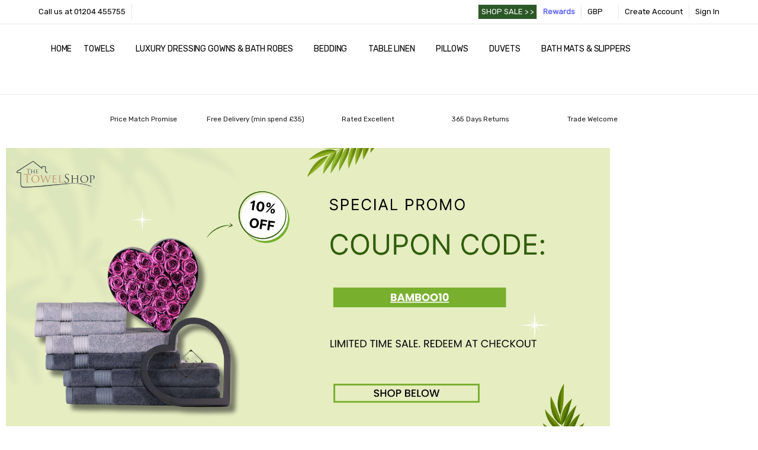

--- FILE ---
content_type: text/html; charset=UTF-8
request_url: https://www.thetowelshop.co.uk/bamboo-collection/
body_size: 80273
content:

<!DOCTYPE html>
<html class="no-js" lang="en">
    <head>
        <title>Bamboo Towels – Soft, Eco-Friendly &amp; 700 GSM Luxury</title>
        <link rel="dns-prefetch preconnect" href="https://cdn11.bigcommerce.com/s-59b7e" crossorigin><link rel="dns-prefetch preconnect" href="https://fonts.googleapis.com/" crossorigin><link rel="dns-prefetch preconnect" href="https://fonts.gstatic.com/" crossorigin>
        <meta name="keywords" content="bamboo towels,eco-friendly towels,bamboo bath towels,bamboo towel sets,bamboo hand towels,bamboo face cloths,bamboo bath sheets,700 GSM towels,soft bamboo towels,antibacterial towels,hypoallergenic towels,luxury bamboo towels,bamboo towels wholesale,bamboo towels for sensitive skin,sustainable bath towels"><meta name="description" content="Shop Bamboo Towels at The Towel Shop UK. Ultra-soft, eco-friendly &amp; 700 GSM absorbent luxury towels. Available in sets &amp; wholesale."><link rel='canonical' href='https://www.thetowelshop.co.uk/bamboo-collection/' /><meta name='platform' content='bigcommerce.stencil' />
        
        

        <link href="https://cdn11.bigcommerce.com/s-59b7e/product_images/favicon%20%283%29.ico" rel="shortcut icon">
        <meta name="viewport" content="width=device-width, initial-scale=1, maximum-scale=1">
        <meta name="google-site-verification" content="t74dZfvHUvmGR6r_pqzF5iWVogY_RWGBveWB4KA_7OE" />
        <script>
            // Change document class from no-js to js so we can detect this in css
            document.documentElement.className = document.documentElement.className.replace('no-js', 'js');
        </script>

            <script>document.write('<link href="https://fonts.googleapis.com/css?family=Rubik:500,400,400i,500i,700,700i%7COpen+Sans:700&display=swap" rel="stylesheet">'.replace(/:[i,0-9]{3,}/g, '').replace('rel="stylesheet"', 'rel="preload" as="style" onload="this.onload=null;this.rel=\'stylesheet\'"'));</script>
            <noscript><link href="https://fonts.googleapis.com/css?family=Rubik:500,400,400i,500i,700,700i%7COpen+Sans:700&display=swap" rel="stylesheet"></noscript>
            
                <link data-stencil-stylesheet href="https://cdn11.bigcommerce.com/s-59b7e/stencil/7be1fcb0-e77e-0137-f33f-0242ac11000d/e/93f80990-bf5c-013e-d5fe-3eae7eaa9ed6/vendor/animate/animate.min.css" rel="preload" onload="this.onload=null;this.rel='stylesheet'" as="style">
                <noscript><link data-stencil-stylesheet href="https://cdn11.bigcommerce.com/s-59b7e/stencil/7be1fcb0-e77e-0137-f33f-0242ac11000d/e/93f80990-bf5c-013e-d5fe-3eae7eaa9ed6/vendor/animate/animate.min.css" rel="stylesheet"></noscript>

            <script src="https://cdn11.bigcommerce.com/s-59b7e/stencil/7be1fcb0-e77e-0137-f33f-0242ac11000d/e/93f80990-bf5c-013e-d5fe-3eae7eaa9ed6/vendor/loadcss/cssrelpreload.min.js" async></script>

            <style>@media (max-width: 800px) { .pace, .nanobar { display: none } }</style>
            <link data-stencil-stylesheet href="https://cdn11.bigcommerce.com/s-59b7e/stencil/7be1fcb0-e77e-0137-f33f-0242ac11000d/e/93f80990-bf5c-013e-d5fe-3eae7eaa9ed6/css/theme-8588d360-5a01-013e-4d01-0efbd2ce9ce1.css" rel="stylesheet">
            <script>window.stencilStyleLoaded = true;</script>
            <script>window.lazySizesConfig = { loadHidden: false, expand: 150, expFactor: 3 };</script>


         

        <!--headscripts-->
<script type="text/javascript" src="https://checkout-sdk.bigcommerce.com/v1/loader.js" defer></script>
<script type="text/javascript">
var BCData = {};
</script>
<script src='https://ecommplugins-trustboxsettings.trustpilot.com/stores/59b7e.js?settings=1681716422488' async></script><script src='https://widget.trustpilot.com/bootstrap/v5/tp.widget.bootstrap.min.js' async></script><script type="text/javascript">
var _iub = _iub || [];
_iub.csConfiguration = {"askConsentAtCookiePolicyUpdate":true,"countryDetection":true,"enableFadp":true,"enableLgpd":true,"enableUspr":true,"floatingPreferencesButtonDisplay":"anchored-center-left","gdprAppliesGlobally":false,"lang":"en-GB","lgpdAppliesGlobally":false,"perPurposeConsent":true,"purposes":"1,2,3,4,5","siteId":1200162,"cookiePolicyId":36613315,"i18n":{"en-GB":{"banner":{"dynamic":{"body":"Enhance your browsing experience! By accepting cookies, you unlock personalised features and receive tailored marketing content.\n\nYou're in control – freely adjust your preferences anytime. Tap 'Accept all' to enrich your journey, or 'Reject all' to proceed without customisation."}}}},"cookiePolicyUrl":"https://www.thetowelshop.co.uk/security-privacy-policy/","privacyPolicyUrl":"https://www.thetowelshop.co.uk/security-privacy-policy/","privacyPolicyNoticeAtCollectionUrl":"https://www.thetowelshop.co.uk/security-privacy-policy/","banner":{"acceptButtonColor":"#1CC691","acceptButtonDisplay":true,"backgroundColor":"#FFFFFF","backgroundOverlay":true,"closeButtonDisplay":false,"customizeButtonDisplay":true,"explicitWithdrawal":true,"fontSizeBody":"12px","listPurposes":true,"linksColor":"#FFFFFF","ownerName":"The Towel Shop Ltd","position":"float-top-center","rejectButtonCaptionColor":"#000000","rejectButtonColor":"#CCCCCC","rejectButtonDisplay":true,"showPurposesToggles":true,"showTitle":false,"textColor":"#000000"}};
</script>
<script type="text/javascript" src="https://cs.iubenda.com/autoblocking/1200162.js"></script>
<script type="text/javascript" src="//cdn.iubenda.com/cs/gpp/stub.js"></script>
<script type="text/javascript" src="//cdn.iubenda.com/cs/iubenda_cs.js" charset="UTF-8" async></script>
<script data-cmp-ab="1">
window.cmp_block_ignoredomains.push("microapps.bigcommerce.com", "cdn11.bigcommerce.com", "checkout-sdk.bigcommerce.com");
</script>
                <script type="text/javascript">
                    const trustpilot_settings = {
                        page: "category" === "default" ? "landing" : "category",
                        sku: "",
                        name: "",
                        key: "d85KlAXxebxOk9ap",
                        product_id: "", // Needed for TrustBoxPreview
                    };
                    const createTrustBoxScript = function() {
                        const trustBoxScript = document.createElement('script');
                        trustBoxScript.async = true;
                        trustBoxScript.src = "https://ecommplugins-scripts.trustpilot.com/v2.1/js/header_bigcommerce.min.js";
                        document.head.appendChild(trustBoxScript);
                    };
                    if (BCData.product_attributes && !BCData.product_attributes.base && "sku" !== 'id') {
                        addEventListener('DOMContentLoaded', () => {
                            const endpoint = "/remote/v1/product-attributes/";
                            try {
                                stencilUtils.api.productAttributes.makeRequest(endpoint, "GET", {}, {}, function(err, res) {
                                    trustpilot_settings.sku = res.data["sku"];
                                    createTrustBoxScript();
                                })
                            } catch {
                                fetch(endpoint).then(function(res) {
                                    res.json().then(function(jsonRes) {
                                        trustpilot_settings.sku = jsonRes.data["sku"];
                                        createTrustBoxScript();
                                    });
                                });
                            }
                        });
                    } else {
                        createTrustBoxScript();
                    }
                </script>
            

<script data-cfasync="false" data-dd-sm-ignore="true" data-cookieconsent="ignore" id="wsa-tag-manager-javascript-h-test" nonce="">!function(w,d){if(d.location.href.indexOf('showHidden=true')<0&&d.location.href.indexOf('shogun.page/previews')<0){w.TagRocket=w.TagRocket||{};var T=w.TagRocket;T.teh=[];w.onerror=function(m,s,l,c,e){T.teh.push((l?(l+' '):'')+(c?(c+' '):'')+m+(m.colno?(':'+m.colno):'')+(s?(' '+s):''));};function a(s){var e=d.createElement('script'),h=d.getElementsByTagName('head')[0];e.appendChild(d.createTextNode(s));h.insertBefore(e,h.firstChild)}a('()=>{};window.arrowFunctions=1');a('async function a(){};window.asyncFunctions=1');var m=new Date().toISOString(),q='wsa-tag-manager-javascript-',z;T.tah=function(s){w.dataLayer=w.dataLayer||[];if(!w.gtag){w.gtag=function(){dataLayer.push(arguments)};gtag('js',new Date);t=d.createElement('script');t.async=!0;t.setAttribute('src','https://www.googletagmanager.com/gtag/js?id=G-7XTJM93TLW');d.head.appendChild(t)};if(!w.wsa_tre){var n='denied';gtag('consent',{functionality_storage:n,ad_storage:n,analytics_storage:n,ad_user_data:n,ad_personalization:n,personalization_storage:n,security_storage:n});gtag('config',"G-7XTJM93TLW",{groups:'TagRocketErrorTracking',send_page_view:false});;gtag('config',"G-8KRJTCTGTF",{groups:'TagRocketErrorTracking',send_page_view:false});gtag('event','tag_rocket_error',{send_to:["G-8KRJTCTGTF"],description:'Script Failure',app_version:'3.46.51',tag_rocket_version:'1.94',ua:navigator.userAgent});};w.wsa_tre=1;if(w.console)console.error('Tag Rocket (h): '+s,T.teh);T.teh.forEach(function(e){gtag('event','app_error',{send_to:'G-7XTJM93TLW',scope:s,description:s+' 3.46.51 h '+e,message:'h '+e,app_version:'3.46.51',automatic:1,tag_rocket_version:'1.94',pagedatetime:m,datetime:m,ua:navigator.userAgent,tags:"unknown",environment:'Production'})})};p=function(){if(!T.ts&&!d.getElementById(q+'second'))T.tah('Header Script Missing');else if(!T.tss)T.tah('Header Script Failure1');else if(!T.ts)T.tah('Header Script Failure2');if(!T.tm&&!d.getElementById(q+'main'))T.tah('Footer Script Missing');else if(!T.tm)T.tah('Footer Script Failure')};if(w.addEventListener)w.addEventListener('DOMContentLoaded',p);else w.attachEvent('onDOMContentLoaded',p)}}(window,document)</script>               
<script data-cfasync="false" data-dd-sm-ignore="true" data-cookieconsent="ignore" id="wsa-tag-manager-javascript-second" nonce="">
/*
    Web Site Advantage: Tag Rocket App 1 of 2 Head [1.94.80489]
    https://bigcommerce.websiteadvantage.com.au/tag-rocket/
    Copyright (C) 2020 - 2026 Web Site Advantage
*/

!function(w,d){if(d.location.href.indexOf('showHidden=true')<0&&d.location.href.indexOf('shogun.page/previews')<0){w.TagRocket=w.TagRocket||{};var T=w.TagRocket;T.tss=1;T.tags='gads|ga4|facebook';T.scc='US-OH';T.seu='false';T.l='';var eet=new Date,eei=0,eer=0,eea='G-7XTJM93TLW';T.ecq=[];T.ec=function(){if(T.consent.analytics)gtag.apply(null,arguments);else T.ecq.push(arguments)};T.a=function(s,e,c,o){try{if(!eei){eei=1;if(!w.gtag){w.gtag=function(){dataLayer.push(arguments)}}T.ec('config',eea,{groups:'TagRocketErrorTracking',send_page_view:false})}if(!eer){eer=1;T.ct=c;if(w.console)console.error('Tag Rocket: '+s+': '+e,o||'');T.ct=1;var z = e?e.substring(0,255):'-missing-';T.ec('event','app_error',{send_to:eea,scope:s,description:s+' 3.46.51 '+z,message:z,app_version:'3.46.51',automatic:1,tag_rocket_version:'1.94',pagedatetime:eet.toISOString(),datetime:new Date().toISOString(),ua:navigator.userAgent,tags:T.tags,timesinceload:new Date-eet,environment:'Production'});eer=0}}catch(x){try{T.ec('event','app_error',{send_to:eea,scope:'AppErrorError',description:'3.46.51 '+x,message:''+x,app_version:'3.46.51',tag_rocket_version:'1.94',pagedatetime:eet.toISOString(),datetime:new Date().toISOString(),ua:navigator.userAgent,tags:T.tags,timesinceload:new Date-eet,environment:'Production'});}catch(y){}}};try{T.dC='NewPromotionsAdded';T.dT=[];T.dU=0;T.ci=function(){T.dS(function(a){a.forEach(function(b){T.e(b.addedNodes,function(c){if(T.bu(c,T.bm)=='promotion'&&T.bt(c,'found')){T.dT.push(c)}T.e(T.dQ(c,"["+T.bm+"='promotion']"),function(e){if(T.bt(e,'found')){T.dT.push(e)}})})});if(T.bd(T.dT)&&!T.dU){T.A(function(){T.dU=T.ba(function(){T.dU=0;T.f(T.dC,{elements:T.dT});T.dT=[];},100,'New Promotions Added')})}});};T.dM=[];T.dN=0;T.dO=function(a){T.e(a,function(b){if(T.bu(b,T.bm)=='list'&&T.dP(b)&&T.bt(b,'found')){T.dM.push(b)}T.e(T.dQ(b,"["+T.bm+"='list']"),function(c){if(T.dP(c)&&T.bt(c,'found')){T.dM.push(c)}})})};T.dR=function(){T.A(function(){if(T.bd(T.dM)){if(T.dN)T.dI(T.dN);T.dN=T.ba(function(){T.f(T.cO,{elements:T.dM});T.dM=[];T.dN=0},500,'New Products Added')}})};T.ch=function(e){T.dS(function(f){f.forEach(function(g){T.dO(g.addedNodes);});T.dR();},e||d.body)};T.cO='NewProductsAdded';T.aP='UserDataUpdated';T.dQ=function(a,b){if(!a.querySelectorAll)return[];var c=a.querySelectorAll(b);if(Array.from)return Array.from(c);else return c};T.bl=function(a){return T.dQ(d,a)};T.dP=function(a){var b=T.bu(a,T.bn);return b&&!isNaN(parseInt(b,10))};T.V=function(a){return typeof a!=='undefined'&&a!==null};T.w=function(a){return a===0||(T.V(a)&&a!==''&&!isNaN(a))};T.ea=function(a){var b=String.fromCodePoint;if(b){return b(a)}return ''};T.dZ=function(a,b,c){var e=[].slice.call(a).map(function(f){if(c||typeof(f)==='function')return f;try{return T.E(f)}catch(g){if(Array.isArray(f)){return [].concat(f)}else return f}});if(T.bd(e)){e[0]=T.ea(b)+' %cTag Rocket: %c'+e[0];e.splice(1,0,'color:none;');e.splice(1,0,'color:#28a300;')}return e};T.aN=function(){if(w.console)console.warn.apply(console,T.dZ(arguments,0x1F6A8,1))};T.cu=function(){if(w.console)console.error.apply(console,T.dZ(arguments,0x26A0,1))};T.am=function(a,b){return a.sort(function(c,e){return e.price*e.quantity-c.price*c.quantity}).slice(0,b)};T.cB=function(a,b,c,e){var f,g=function(h){if(h>=T.bd(a))c&&c();else T.ba(function(){T.t('SB95',function(){f=b(a[h],h);if(typeof f!=='undefined')c&&c(f);else g(h+1)},1)},0,'Yield '+h+' '+e);};g(0)};T.e=function(a,b){var c,e,f=T.bd(a);if(a&&f)for(c=0;c<f;c++){e=b(a[c],c);if(typeof e!=='undefined')return e}};T.db=function(a,b){if(a&&T.bd(a))for(var c=0;c<T.bd(a);c++){if(a[c]===b)return true}};T.dW=function(a,b,c){a.setAttribute(b,c)};T.p=function(a,b,c){if(T.V(c)&&c!=='')a[b]=c};T.aU=function(a,b){if(!b||!a)return a;var c=b.split('.'),e=a[c.shift()];return T.aU(e,c.join('.'))};T.t=function(a,b,c,e){try{c&&b.apply(this,e)}catch(f){T.a(a,''+f,1,f)}};T.bw=function(a,b,c,e){var f=function(){T.t.call(this,'SB24',c,1,arguments)};if(b==T.Y&&d.readyState!="loading"){T.ba(f,0,b)}else{e=e||{};if(!T.V(e.passive)){e.passive=!0;}a.addEventListener&&a.addEventListener(b,f,e)||a.attachEvent&&a.attachEvent('on'+b,f)}};T.X=function(a,b){T.bw(w,a,function(a){if(!b.done){b.done=1;b(a)}},{once:!0})};T.cN=function(a,b){try{return JSON.stringify(a,b)}catch(c){throw ''+T.cN.caller+' '+c}};T.bS=function(a){return a&&JSON.parse(a)};T.E=function(a){return T.bS(T.cN(a))};T.cY=function(a){return T.cN(a)=='{}'};T.aa=function(a){var b=Object(a),c,e,f,g=arguments;for(c=1;c<g.length;c++){e=g[c];if(e!=null){for(f in e){if(Object.prototype.hasOwnProperty.call(e,f))b[f]=e[f];}}}return b;};T.bd=function(a){return a.length};T.bz=function(a){try{if(!localStorage||T.dY)return !1;return localStorage.removeItem(a)}catch(b){T.a('SB63','Incognito Safari has blocked localStorage. This stops us tracking things like add to cart events',1,b);T.dY=!0}};T.bx=function(a){try{if(!localStorage||T.dY)return !1;return localStorage.getItem(a)}catch(b){T.a('SB61','Incognito Safari has blocked localStorage. This stops us tracking things like add to cart events',1,b);T.dY=!0}};T.by=function(a,b){try{if(!localStorage||T.dY)return !1;localStorage.setItem(a,b)}catch(c){T.a('SB60','Incognito Safari has blocked localStorage. This stops us tracking things like add to cart events',1,c);T.dY=!0}};T.aX=function(a){var b=d.cookie.match(new RegExp('(^| )'+a+'=([^;]+)')),c=b&&unescape(b[2])||'';return c=='deleted'?'':c};T.S=function(a){var b=w.performance;return b&&b.getEntriesByType&&b.getEntriesByType(a)};T.R=function(){var a=navigator;return a.connection||a.mozConnection||a.webkitConnection};T.P=function(a,b,c){return (a||'').replace(b,c||'')};T.av=function(a){return (a||'').trim().toLowerCase()};T.bg=function(a){return T.P(T.P(T.av(a),/([^a-z0-9 _])/g),/ +/g,'_')};T.dp=function(a,b){return a.indexOf(b)>=0};T.T=function(a,b){b=b||255;if(!a)return '(missing)';a=T.P((''+a).trim(),/ *(\r\n|\n|\r) */gm,' ');if(T.bd(a)<=b)return a;return a.substring(0,b-3)+'...'};T.cv=function(a,b){var c='',e='';switch(b){case 'AU':c='0011';e='61';break;case 'US':case 'CA':c='011';e='1';break;case 'GB':c='011';e='44';break;case 'IT':c='00';e='39';break;}a=T.P(a,/[^\d+]+/g);if(c)a=T.P(a,new RegExp('^'+c),'+');if(a[0]!='+'&&e){a='+'+T.P(e+a,/^0/);}return a};T.bv=function(a,b){return a.hasAttribute(b)};T.bu=function(a,b){if(a.getAttribute)return T.T(a.getAttribute(b))};T.bt=function(a,b){var c='data-tagrocket-'+b;if(T.bv(a,c))return 0;T.dW(a,c,'1');return 1};T.bC=function(a,b,c,e){var f=setInterval(function(){T.t(a,function(){try{c()}catch(g){if(b)clearInterval(f);throw g}},1)},e);return f};T.cd=function(a,b,c,e){if(a)T.dI(a);return T.ba(b,c,e)};T.dI=function(a){clearTimeout(a)};T.ba=function(a,b,c){return setTimeout(a,b,'Tag Rocket '+(c||''))};T.bI=function(a,b,c){T.dm('query getCartMetafields{site{cart{metafields(namespace:"bc_storefront" keys:["'+b+'"]){edges{node{entityId}}}}}}',function(e,f){T.t('SB82',function(){if(e>0){var g='createCartMetafield',h='',i=T.aU(f,'data.site.cart.metafields.edges');if (i&&i.length){g='updateCartMetafield';h=' metafieldEntityId:'+i[0].node.entityId}T.dm('mutation '+g+'{cart{'+g+'(input:{cartEntityId:"'+a+'" data:{key:"'+b+'" value:"'+T.cN(c).replace(/"/g,'\\"')+'"}'+h+'}){metafield{id entityId key value}errors{...on Error{message}}}}}',function(e,j){T.t('SB83',function(){if(e>0){}},1)})}},1)})};T.dX=function(a){T.cm.appendChild(a)};T.dV=function(a,b,c){b=b||{};if(b.onvisible&&d.hidden){T.X('visibilitychange',function(){T.dV(a,b,c)});return};var e=d.createElement(a),f;if(b.id&&d.getElementById(b.id))return;for(var g in b){T.dW(e,g,b[g])}e.onload=e.onreadystatechange=function(){f=e.readyState;if(!f||f=='loaded'||f=='complete'){if(c)c();c=null}};T.dX(e);return e};T.cU=function(a,b){T.dV('style',{type:'text/css',id:b}).appendChild(d.createTextNode(a));};T.aS=function(a,b,c){b=b||{};b.src=a;if(!T.V(b.async))b.async=!0;if(T.cp)b.nonce=T.cp;if(!T.V(b.onvisible)&&T.pageType!='orderconfirmation')b.onvisible=!0;if(T.pageType!='orderconfirmation'||T.d.updated){T.dV('script',b,c)}else{T.o(T.aP,function(){T.dV('script',b,c)})}};T.du=function(a){if(T.bv(a,'data-list-name'))return T.bu(a,'data-list-name');if(a.parentElement)return T.du(a.parentElement)};T.U=function(){var a=d.querySelector('head meta[name="description"]');if(a)return T.bu(a,'content');};T.cs=function(a){var b=w.location.href.match(new RegExp('[?&]'+a+'=([^&]*)'));return decodeURIComponent(b&&b[1]||'')};T.dS=function(a,b,c){if(w.MutationObserver)T.X(T.Y,function(){c=c||{childList:!0,subtree:!0};b=b||d.body;if(!b)throw 'no target';new MutationObserver(a).observe(b,c)})};T.aH=function(a,b){if(a&&a.event_log)a.event_log+=b};T.dC='NewPromotionsAdded';T.dT=[];T.dU=0;T.ci=function(){T.dS(function(a){a.forEach(function(b){T.e(b.addedNodes,function(c){if(T.bu(c,T.bm)=='promotion'&&T.bt(c,'found')){T.dT.push(c)}T.e(T.dQ(c,"["+T.bm+"='promotion']"),function(e){if(T.bt(e,'found')){T.dT.push(e)}})})});if(T.bd(T.dT)&&!T.dU){T.A(function(){T.dU=T.ba(function(){T.dU=0;T.f(T.dC,{elements:T.dT});T.dT=[];},100,'New Promotions Added')})}});};T.dM=[];T.dN=0;T.dO=function(a){T.e(a,function(b){if(T.bu(b,T.bm)=='list'&&T.dP(b)&&T.bt(b,'found')){T.dM.push(b)}T.e(T.dQ(b,"["+T.bm+"='list']"),function(c){if(T.dP(c)&&T.bt(c,'found')){T.dM.push(c)}})})};T.dR=function(){T.A(function(){if(T.bd(T.dM)){if(T.dN)T.dI(T.dN);T.dN=T.ba(function(){T.f(T.cO,{elements:T.dM});T.dM=[];T.dN=0},500,'New Products Added')}})};T.ch=function(e){T.dS(function(f){f.forEach(function(g){T.dO(g.addedNodes);});T.dR();},e||d.body)};T.cO='NewProductsAdded';T.aw='PromotionsVisible';T.dB=function(a){T.bj(T.aw,a)};T.bh=function(a,b){var c,e=[];T.e(a.infos||a.items||a,function(f){c=f.product||f;if(!c.completed){e.push(c);}});if (T.bd(e)&&T.cs('showHidden')!='true'&&!e[0].name.includes('Package Protection')&&!T.dp(w.location.href,'translate.goog')){T.a('SB55e',''+T.bd(e)+' incomplete products on '+b+' '+e[0].productId+' '+e[0].name,1,e);}};T.dx=function(a,b){var c="["+T.bm+"='list']["+T.bn+"='"+a+"']";if(b)c="[data-list-name='"+T.P(b,/['"\\]/g,'\\$&')+"'] "+c;return d.querySelector(c)};T.n='ProductsVisible';T.dz=function(a,b){if(T.bi||T.cb)a.search=T.bi||T.cb;T.bh(a,T.n);T.cF(T.n,a,b)};T.dJ=function(a){T.t('SB19b',function(){var b,c={},e;T.e(a,function(f){if(!f.seen){f.seen=1;b=f.callback.name+f.id;if(!c[b])c[b]=[];c[b].push(f)}});for(var g in c){e=c[g][0];e.callback({infos:c[g],list:e.list})}},1)};T.dL=0;T.dK=[];T.dE=function(a){a.visibleTime=0;if(!T.V(a.minVisibleTime))a.minVisibleTime=2e3;var b,c=new IntersectionObserver(function(e){T.e(e,function(f){if(f.isIntersecting){a.lastVisible=new Date;a.trigger='visible';b=T.ba(function(){c.disconnect();T.dK.push(a);if(T.dL)return;T.dL=T.ba(function(){T.dL=0;if(T.bd(T.dK)){T.dJ(T.dK);T.dK=[];}},1e3,'Visible Ticking')},a.minVisibleTime-a.visibleTime,'On First Visible')}else{if(b)T.dI(b);if(a.lastVisible){a.visibleTime+=new Date-a.lastVisible;a.lastVisible=0}}})},{threshold:[0.5]});c.observe(a.e)};T.dG=[];T.dH=0;T.dF=function(a){T.dG.push(a)};T.cj=function(){T.t('SB18',function(){var b,c,e=0,f=1,g=function(a){if(a.seen)return false;if(a.e&&a.e.getBoundingClientRect){try{b=a.e.getBoundingClientRect()}catch(h){}if(b){return b.top>-b.height/2&&b.left>-b.width/2&&b.bottom-b.height/2<=(w.innerHeight||d.documentElement.clientHeight)&&b.right-b.width/2<=(w.innerWidth||d.documentElement.clientWidth)}}return a.percent<T.dH},i=function(j,k){if(!k&&c)return;T.dI(c);c=T.ba(function(){c=0;T.t('SB18a',function(){l()},1)},j,'Scroll Tick '+k)} ,l=function(){var m=[],n=1,o,p,q,r=d.body,s=d.documentElement;q=w.pageYOffset,p=w.innerHeight;if(r&&r.scrollHeight){if(f==1)f=r.scrollHeight;if(s.clientHeight)n=s.clientHeight;if(q&&p)n=q+p;}o=n/f;if(o>T.dH){T.dH=o;e=n;T.t('SB18b',function(){T.e(T.dG,function(a){a.trigger='scroll '+o;if(g(a)&&T.bd(m)<=5)m.push(a)});if(T.bd(m)){T.dJ(m);i(6e3,1)}},1);}};T.bw(d,'scroll',function(){i(1e3,0);});T.X('load',function(){l()})},1);};T.dA=function(a){if(a.e&&('IntersectionObserver' in window)){T.dE(a)}else{T.dF(a)}};T.dD=function(a,b,c,e){if(!w._bcCsrfProtectionPatched&&e<10){T.ba(function(){T.dD(a,b,c,e+1)},100,'XMLHttpRequest Wait '+e)}else{var f=new XMLHttpRequest();e=e||1;f.onreadystatechange=function(){if(this.readyState==4){if(this.status!=200){if(e<12){T.ba(function(){T.dD(a,b,c,e+1)},1e3,'XMLHttpRequest Retry '+e)}else{T.a('SB36','Request Failed after '+e+' attempts : '+a+' '+this.status,1,f);b(0,this.status)}}else{b(1,f.responseText?T.bS(f.responseText):'-missing-')}}};f.open(c?'POST':'GET',a,true);f.withCredentials=true;f.setRequestHeader('Content-type','application/json');if(c){f.setRequestHeader('Authorization','Bearer '+T.cr);f.send(T.cN({query:c}))}else{f.send()}}};T.dc=function(a,b,c,e){if(T.dp(w.location.href,'googleusercontent.com')){c(0,'googleusercontent.com')}else{e=e||1;b=b||{};if(!w._bcCsrfProtectionPatched&&e<10){T.ba(function(){T.dc(a,b,c,e+1)},100,'Fetch Wait '+e)}else{w.fetch(a,b).then(function(f){if(f.ok){f.text().then(function(g){var h;try{h=T.bS(g)}catch(i){throw 'JSON parse error '+i+' '+a}try{c(h?1:0,h||'-empty-')}catch(i){throw 'onComplete error '+i+' '+a}})}else{if(e<12){T.ba(function(){T.dc(a,b,c,e+1)},1e3*e,'Fetch '+e)}else{T.a('SB30','Fetch '+e+' Last Fail '+a+' '+f.status,1,f);try{c(0,f.status)}catch(i){T.a('SB30b','Fetch '+a+' onComplete '+(j.message||j),1,j)}}}}).catch(function(j){if(!j.message||!j.message.match(/^(cancel|annul|brochen|NetworkError when|Failed to fetch|취소됨)/)){if(e<12){T.ba(function(){T.dc(a,b,c,e+1)},1e3,'Fetch Error '+e+1)}else{T.a('SB29','Fetch '+e+' Last Error '+a+' '+(j.message||j),1,j);c(0,j.message||j)}}else c(-1,j.message||j)})}}};T.dm=function(a,b){var c='/graphql';if(w.fetch){T.dc(c,{method:'POST',credentials:'same-origin',headers:{'Content-Type':'application/json',Authorization:'Bearer '+T.cr},body:T.cN({query:a})},b)}else{T.dD(c,b,a)}};T.bF=function(a,b){if(w.fetch){T.dc(a,{credentials:'include'},b)}else{T.dD(a,b)}};T.br=function(){T.o(T.dC,function(a){T.bo(T.bp(a.elements))})};T.bo=function(a){T.e(a,function(b){if(!b.e)b.e=d.querySelector("["+T.bm+"='promotion']["+T.bn+"='"+b.id+"']");var c=b.location=='top'?0.1:0.9;if(b.e){if(T.bt(b.e,'registered')){T.dA({se: T.dy,id:'',e:b.e,promotion:b,percent:c,callback:T.dB});T.bw(b.e,'click',function(){T.bj(T.ay,b)})}}else{T.dA({se: T.dy,id:'',e:b.e,promotion:b,percent:c,callback:T.dB})}})};T.ay='PromotionClicked';T.dw=0;T.bf=function(a,b){T.dw++;T.e(a.items,function(c,e){if(!b||T.db(b,c)){c.e=c.e||T.dx(c.productId,a.listName);var f={se: T.dy,id:T.dw,e:c.e,product:c,list:a};if(c.e){if(T.bt(c.e,'registered')){f.callback=T.dz;f.percent=e/T.bd(a.items);T.dA(f);T.bw(c.e,'click',function(){if(!f.seen)T.dz({infos:[f],list:a});T.bj(T.ah,f);})}}else{f.callback=T.dz;f.percent=e/T.bd(a.items);T.dA(f);}}})};T.ah='ProductClicked';T.bp=function(a){var b,c,e,f,g=[];if(!a)a=T.bl("["+T.bm+"='promotion']["+T.bn+"]");T.e(a,function(h){b=T.bu(h,T.bn);c=T.bu(h,'data-name');e=T.bu(h,'data-position');f={e:h};if(b)f.id=parseInt(b,10);if(c)f.name=c;if(e)f.location=e;g.push(f)});return g};T.bk=function(a){var b,c,e=[],f=T.dt(e,a);if(T.bd(e)){T.be({reason:'List',items:e},function(g){T.e(g.items,function(h){if(h.categories)if(T.e(h.categories,function(i){if(i.id=='478'){T.ck=i.path;return 1}}))return});for(b in f){c=f[b];if(T.ck)c.category=T.ck;T.bf(c,g.items)}})}};T.ds=[];T.dt=function(a,b){var c,e,f,g,h,i={},j,k,l,m,n,o,p=['{','blogid','pageid','categoryid','ssib'],q='data-tagrocket-searchprovider';T.e(b,function(r){j=T.du(r)||'Page: '+T.cl;c=j.split(':')[0].trim();m=j;if(T.dp(m,':'))m=m.split(':')[1].trim();i[j]=i[j]||{id:T.bg(j),type:c,listName:j,name:m,items:[]};n=T.ds[j]||0;f=T.bu(r,T.bn);e=T.bu(r,'data-product-price');l=T.bu(r,'data-product-category');g=T.bu(r,'data-name');h=T.bu(r,'data-product-brand');o=T.bu(r,'data-position');k={e:r,index:n};if(f)k.productId=parseInt(f,10);if(isNaN(k.productId)){if(!T.dv&&f&&p.some&&p.some(function(m){f.indexOf(m)!=0})){T.dv=1;T.a('SB43','Page contains invalid '+T.bn+' value: '+f,1,r)}}else{T.bt(r,'found');if(T.w(e))k.price=parseFloat(e);if(l)k.category={path:l,breadcrumbs:[l]};if(T.bv(r,q))k.searchprovider=T.bu(r,q);if(T.j)k.currency=T.j;if(!isNaN(o))k.index=parseInt(o,10)-1;T.ds[j]=n+1;a.push(k);i[j].items.push(k)}});return i};T.r=function(a,b){if(isNaN(a))return a;if(!b)b=0;var c=Math.pow(10,b),e=Number.EPSILON||2.220446049250313e-16;return Math.round((a+e)*c)/c};T.dr='GetValue';T.getProductId=function(a,b,c,e,f){if(c.type=='giftCertificate')return c.type;var g=(c.isVariant&&f?f:e);if(g.length<1)return;return T.P(T.P(T.P(T.P(T.P(T.P(T.P(T.P(T.P(T.P(T.P((T.e(g.split('||'),function(h){if((!T.dp(h,'[[psku]]')||c.productSku)&&(!T.dp(h,'[[pmpn]]')||c.productMpn)&&(!T.dp(h,'[[pupc]]')||c.productUpc)&&(!T.dp(h,'[[pgtin]]')||c.productGtin)&&(!T.dp(h,'[[vname]]')||c.variantName)&&(!T.dp(h,'[[vid]]')||c.variantId)&&(!T.dp(h,'[[vsku]]')||c.variantSku)&&(!T.dp(h,'[[vmpn]]')||c.variantMpn)&&(!T.dp(h,'[[vupc]]')||c.variantUpc)&&(!T.dp(h,'[[vgtin]]')||c.variantGtin))return h})||'[[pid]]'),/\[\[pid\]\]/ig,c.productId),/\[\[pmpn\]\]/ig,c.productMpn),/\[\[pupc\]\]/ig,c.productUpc),/\[\[pgtin\]\]/ig,c.productGtin),/\[\[psku\]\]/ig,c.productSku),/\[\[vname\]\]/ig,c.variantName),/\[\[vid\]\]/ig,c.variantId),/\[\[vsku\]\]/ig,c.variantSku),/\[\[vmpn\]\]/ig,c.variantMpn),/\[\[vupc\]\]/ig,c.variantUpc),/\[\[vgtin\]\]/ig,c.variantGtin)};T.bN=function(a){T.d.updated=!0;try{var b=a.billingAddress;T.p(b,'phone',T.cv(b.phone,b.countryCode));T.p(T.d,'email',T.av(b.email));T.p(T.d,'phone',b.phone);T.p(T.d,'first_name',b.firstName);T.p(T.d,'last_name',b.lastName);T.p(T.d,'street',b.address1);T.p(T.d,'city',b.city);T.p(T.d,'state',b.stateOrProvince);T.p(T.d,'postal_code',b.postalCode);T.p(T.d,'country_code',b.countryCode);if(b.address2)T.d.street=(T.d.street?T.d.street+', ':'')+b.address2;}catch(c){T.a('SB56','Failed to update user data',1,c);}T.bj(T.aP,T.d);};T.aP='UserDataUpdated';T.dn=function(a,b){if(a.variants.edges){return T.e(a.variants.edges,function(c){if(c.node.entityId==b)return c.node})}};T.do=function(a){var b='',c;T.e(a.options.edges,function(e,f){c=e.node;if(f)b+=', ';b+=c.displayName+':';T.e(c.values.edges,function(g){b+=' '+g.node.label})});return b};T.dk='ProductDataGathered';T.dl='CartDataGathered';T.be=function(a,b){T.t('SB26c',function(){var c=a.cart,e,f,g,h,i=[],j=[],k=T.cs('showHidden')=='true',l=function(i){a.requests++;var m=i.slice(0,25),n=j.filter(function(o){return T.db(m,o.p)&&!T.db(n,o.v)}).map(function(o){return o.v});f='query Products{site{';if(h){f+='id:product(entityId:'+e[0].productId+'){entityId sku mpn upc gtin} product(sku:'+T.cN(h)+'){'}else{f+='products(first:25 entityIds:'+T.cN(m)+'){edges{node{'}f+='entityId sku name path defaultImage {url (width: 1000)}mpn upc gtin brand {name} categories{edges{node{name entityId breadcrumbs(depth:10 first:50){edges{node{name}}}}}}';if(c&&T.bd(n)){if(T.bd(n)>250)T.a('SB26','Can only get 250 variants. There are '+T.bd(n),1,n);f+='variants(first:250 entityIds:'+T.cN(n.slice(0,250))+'){edges{node{entityId mpn upc gtin options(first:50){edges{node{displayName values(first:50){edges{node{label}}}}}}}}}';}f+='twoVariants:variants(first:2){edges{node{entityId sku}}}';f+='customFields(first:50){edges{node{name value}}}';if(!h)f+='}}';f+='}}}';T.dm(f,function(p,q){T.t('SB32',function(){if(p>0){if(q.errors&&T.bd(q.errors))throw 'graphql '+q.errors[0].message;T.e(e,function(o){var r,s,t,u,v,x,y,z,aa,ab,ac,ad;if(h){x=T.aU(q,'data.site.product');y=T.aU(q,'data.site.id.sku');z=T.aU(q,'data.site.id.mpn');aa=T.aU(q,'data.site.id.upc');ab=T.aU(q,'data.site.id.gtin');delete o.productSku}else{ac=T.aU(q,'data.site.products.edges');if(!ac)T.a('SB32x',T.cN(q),1,q);x=T.e(ac,function(ae){if(!ae||!ae.node)T.a('SB32z',T.cN(q),1,q);if(ae&&ae.node&&ae.node.entityId==o.productId)return ae.node});if(x)y=x.sku}if(x){o.completed=!0;var af,ag=[],ah=o.sku,ai=x.name,aj=x.path,ak=x.defaultImage,al=x.mpn,am=x.upc,an=x.gtin,ao=x.brand,ap=o.variantId;ah=ah||h;if(y)o.productSku=y;if(ah&&y!=ah)o.variantSku=ah;if(ai)o.name=ai;if(ak){o.defaultImage=ak;if(ak.url)ak.data=T.P(ak.url,'/1000w/','/{:size}/')};if(aj)o.url=T.cn+aj;if(h){if(z)o.productMpn=z;else delete o.productMpn;if(aa)o.productUpc=aa;else delete o.productUpc;if(ab)o.productGtin=ab;else delete o.productGtin;if(al&&z!=al)o.variantMpn=al;if(am&&aa!=am)o.variantUpc=am;if(an&&ab!=an)o.variantGtin=an;}else{if(al)o.productMpn=al;if(am)o.productUpc=am;if(an)o.productGtin=an;}if(ao&&ao.name)o.brand=ao.name;if(ap&&c){ad=T.dn(x,ap);if(ad){if(ad.options)o.variantName=T.do(ad);if(ad.mpn)o.variantMpn=ad.mpn;if(ad.upc)o.variantUpc=ad.upc;if(ad.gtin)o.variantGtin=ad.gtin}else{T.a('SB27','Failed to get extra variant information for variant: '+ap,1,x);o.variantName='(id='+ap+')'}};o.isVariant=(ah&&(!y||y!=ah))==!0;o.customFields=T.aU(x,'customFields.edges').map(function(ae){return ae.node});v=T.aU(x,'twoVariants.edges');if(T.bd(v)>0){af=v[0].node;if(!o.isVariant)o.hasVariants=T.bd(v)>1||!(o.productSku==af.sku||af.sku=='');if(T.bd(v)<2&&!o.variantId)o.variantId=af.entityId};o.categories=ag;t=T.aU(x,'categories.edges');T.e(t,function(aq){if(!aq||!aq.node){T.a('SB32c',T.cN(t),1,t)}else{s={id:aq.node.entityId,name:aq.node.name,breadcrumbs:[]};ag.push(s);u=T.aU(aq,'node.breadcrumbs.edges');if(!u){T.a('SB32b',T.cN(t),1,t)}else{T.e(u,function(ar){s.breadcrumbs.push(ar.node.name);});s.path=s.breadcrumbs.join("/");if(!r||r.id>s.id)r=s}}});o.category=r}})}else{if(T.pageType!='orderconfirmation'&&p==0)T.a(a.reason,'Failed to get extra information for '+T.bd(m)+',ok='+p+',status='+q,1,m)}if(T.bd(i)>25){l(i.slice(25))}else{if(p>0&&!c&&!T.dp(w.location.href,'translate.goog')){var as=[];T.e(e,function(o){if(!o.completed)as.push(o)});if(T.bd(as)&&!k){if(g)T.a('SB55d','Could not get extra product data for URL sku '+g,1,{issues:as,items:e});else if(h)T.a('SB55a','Could not get extra product data for sku '+h,1,{issues:as,items:e});else T.a('SB55b',a.reason+' '+a.requests+' Could not get extra product data for '+T.bd(as)+' out of '+T.bd(e)+' items. '+as[0].productId,1,{issues:as,items:e});T.a('SB55c',T.cN(q),1,q)}}if(a.reason==T.v&&T.bd(e)&&!e[0].variantId&&T.dq)e[0].variantId=T.dq;b(a)}},1)})};if(a.reason==T.v){g=T.cs('sku');h=a.items[0].sku||g;}if(c){c.items=[];var at=c.lineItems;if(at)T.e([].concat(at.physicalItems,at.digitalItems,at.giftCertificates),function(au){if(c.currency&&c.currency.code)au.currency=c.currency.code;if(!T.w(au.price))au.price=au.salePrice;if(!T.w(au.price))au.price=au.list_price;if(au.type=='giftCertificate'){au.price=au.amount;au.productId='giftCertificate';au.quantity=1;au.isTaxable=au.taxable;au.completed=!0}if(au&&!au.parentId)c.items.push(au)});else{T.a('SB26b','Missing lineItems '+a.reason+' '+T.cN(a.response||c),1,c);return}}e=a.items||c.items;a.items=e;if(c)c.items=e;T.products=T.products||[];T.products.push(e);var av=0;if(c){if(T.j&&!c.currency)c.currency={code:T.j};var aw,ax=c.baseAmount,ay=c.cartAmount,az=c.coupons;if(ax&&ay)c.totalDiscount=ax-ay;if(az)c.couponCodes=az.map(function(ba){return ba.code}).join(', ')}T.e(e,function(o){var bb=o.discountAmount,bc=o.couponAmount;if(!o.productId&&o.product_id)o.productId=o.product_id;if(!o.variantId&&o.variant_id)o.variantId=o.variant_id;aw=0;if(bb)aw+=bb;if(bc){aw+=bc;if(c&&c.couponCodes)o.couponCodes=c.couponCodes}if(aw){o.totalDiscount=aw;av+=aw}if(o.type!='giftCertificate'&&o.productId&&!T.db(i,o.productId))i.push(o.productId);if(o.variantId)j.push({p:o.productId,v:o.variantId});});if(c&&c.orderAmount)c.totalDiscount=(c.discountAmount||0)+av;if(!T.bd(i)){T.A(function(){b(a)})}else{a.requests=0;l(i);}},1)};T.t('SB33',function(){},1);T.cg=function(){};T.bc=function(){return T.bl("["+T.bm+"]["+T.bn+"]").length>0};T.bG=function(a){if(!localStorage)return;T.A(function(){var b,c,e,f=T.bS(T.bx('wsa-c')),g=f||{version:'n/a'},h,i,j={};T.bR=0;T.e(a.items,function(k){var l=k.productSku,m=k.variantName,n=k.brand,o=k.sku,p=k.quantity;if(T.bR<3){b='id.'+k.id+'.p'+k.productId;if(k.variantId)b+='.v'+k.variantId;c={productId:k.productId,quantity:p,price:k.price,name:k.name,category:k.category};if(l)c.productSku=l;if(m)c.variantName=m;if(n)c.brand=n;if(o)c.sku=o;e=p;i=g[b];if(i)e-=i.quantity;e&&T.bQ(e,k,a);j[b]=c}g[b]=null});j.version='1.0';T.by('wsa-c',T.cN(j));for(h in g){i=g[h];i&&i.quantity&&T.bQ(-i.quantity,i,a)}});};T.bw(w,'visibilitychange',function(){if(T.bd(T.dK)){T.dJ(T.dK);T.dK=[]}});T.cw=[];T.o=function(a,b,c,e){if(!a){T.a('On event missing event text: '+c,'');return};if(!c)c=a;if(T.bd(arguments)<4)e=!0;if(!a||(!e&&e!=false)||!c||!b){T.a('OnEvent bad data',a,b,c,e)}T.cw.push({r:new RegExp(a),c:b,s:c,p:e})};T.cx=[];T.on=function(a,b){if(!a)T.a('On event missing eventRegexText');if(!b)T.a('On event missing callback');T.cx.push({r:new RegExp(a),c:b,s:'C'+T.bd(T.cx),p:!0})};T.cy=function(f,g,h){T.e(f,function(i){if(i.r.test(g))T.t(i.s,i.c,i.p,[h,g])})};T.cz=function(f,g,h){T.e(f,function(i){if(i.r.test(g))T.t(i.s,i.c,i.p,[h,g])})};T.cA=function(f,g,h,b){T.cB(f.filter(function(i){return i.r.test(g)}),function(i){T.t(i.s,i.c,i.p,[h,g])},b,g)};T.cC=function(g,h){T.cy(T.cx,g,h);if(!h.cancelBuiltInEvents)T.cy(T.cw,g,h);return h};T.cD=function(g,h,b){T.cA(T.cx,g+' custom events',h,function(){if(!h.cancelBuiltInEvents)T.cA(T.cw,g+' built in events',h,function(){b&&b(h)});else{b&&b(h)}});};T.cE=function(g,h){T.cz(T.cx,g,h);if(!h.cancelBuiltInEvents)T.cz(T.cw,g,h);return h};T.f=function(g,h){h.cancelBuiltInEvents=!1;return T.cC(g,h)};T.bj=function(g,h){T.A(function(){T.f(g,h)})};T.cF=function(g,h,b){h.cancelBuiltInEvents=!1;T.cD(g,h,function(j){b&&b(j)})};T.cG=function(g,h){h.cancelBuiltInEvents=!1;return T.cE(g,h)};T.aF=function(g,h){h.cancel=!1;T.cC(g,h);return !h.cancel};T.cH=function(g,h){h.cancel=!1;T.cE(g,h);return !h.cancel};T.d={};T.userData=T.d;T.userDataUpdated=function(){T.bj(T.aP,T.d)};T.d.customer_group_name="Retail";T.d.customer_group_id='2';T.ck='';T.app={a:'3.46.51',v:'1.94.80489',d:'2026/01/15 23:02'};T.j='GBP';T.G='GBP';T.cl="Bamboo Towels – Soft, Eco-Friendly & 700 GSM Luxury";T.cm=d.getElementsByTagName('head')[0];T.bm='data-event-type';T.bn='data-entity-id';T.Y='DOMContentLoaded';T.aA='exception';T.instantLoad='';T.dataTagEnabled='false';T.m='page_view';T.h='config';T.O='event';T.pageType='category';T.cn='https://www.thetowelshop.co.uk';T.co=false;T.cp="";T.b='allow_enhanced_conversions';T.cr="eyJ0eXAiOiJKV1QiLCJhbGciOiJFUzI1NiJ9.eyJjaWQiOlsxXSwiY29ycyI6WyJodHRwczovL3d3dy50aGV0b3dlbHNob3AuY28udWsiXSwiZWF0IjoxNzcwMTIzOTExLCJpYXQiOjE3Njk5NTExMTEsImlzcyI6IkJDIiwic2lkIjo2MjA4MCwic3ViIjoiQkMiLCJzdWJfdHlwZSI6MCwidG9rZW5fdHlwZSI6MX0.k5F2Yiv-dikKoYqwkvEdxkbVC77H3jHMpekWSNpCRBmM4LyEwgGnP_4ZWdcwB0r47lRSXRYgePd9Rvr8cGQgCQ";T.bi=T.cs('search_query');if(!T.bi)T.bi=T.cs('search_query_adv');if(T.bi)T.pageType=T.pageType+'_search';T.W=T.V(d.hidden)?''+d.hidden:'unknown';w.dataLayer=w.dataLayer||[];T.cI=[];T.gp=[];T.M=function(){if(!T.cJ&&T.cK){T.cJ=!0;try{while(T.bd(T.cI)){var a=T.cI[0];T.cI.splice(0, 1);gtag.apply(null,a)}if(T.cL){while(T.bd(T.gp)){var a=T.gp[0];T.gp.splice(0, 1);gtag.apply(null,a)}}}finally{T.cJ=!1;}}};T.K=function(b){if(!w.gtag||!w.gtag.tagrocket){w.gtag=function(c,e,f){var a=arguments;if(T.cK){var g=f&&f.send_to||[],h=Array.isArray(g)?g:[g],i=["g-8krjtctgtf","tagrocket","googleanalyticsfour"];if(c==T.h&&e&&i.includes(e.toLowerCase())&&((f&&f.send_page_view===!1)!=!0)){T.cL=!0}if(c==T.O){if(e==T.m){if(h.some(function(j){return i.includes(j.toLowerCase())})){T.cM=!0}}else if(!T.cL&&(h.some(function(j){return i.includes(j.toLowerCase())}))){T.aH(f,'v');T.gp.push(a);return}}try{if(TextEncoder){var s=new TextEncoder().encode(T.cN(k)).byteLength;if(s>16e3)T.a('GT5','Gtag Payload Too Large '+s,1,arguments)}}catch(l){}T.aH(f,'e');dataLayer.push(a);if(T.cM){T.cM=!1;T.cL=!0;T.M()}}else{if(c=='consent')dataLayer.push(a);else{T.aH(f,'p');T.cI.push(a)}}};w.gtag.tagrocket=!0;return !0;}};T.K('Start');dataLayer.splice(0).forEach(function(a){gtag.apply(null,a)});T.o(T.n,function(a){var b=[];T.e(a.infos,function(c){b.push(T.q({id:T.u(c.product)}))});T.k(a.search?'view_search_results':'view_item_list',{items:b})},'GA4',1);T.o(T.n,function(a){var b=[],c=a.list,e=c.listName,f={items:b},g;T.p(f,'currency',T.j);T.e(a.infos,function(h){g=T.ai(h.product,(h.e?'element':'stencil')+' '+h.trigger+' '+(h.product.searchprovider?h.product.searchprovider:''));if(g)b.push(g)});if(c.category&&c.type!=c.category)e=c.type+': '+c.category;T.ab('view_item_list',T.aj(f,e,c.id))},'GF3d',1);T.o(T.n,function(a){var b=[],c=a.list,e,f=c.type,g='ViewCategory';if(c.category)f=c.category;T.e(a.infos,function(h){b.push(T.aT(h.product));});e={content_ids:b,content_type:'product',content_category:f,content_name:c.name};if(a.search){e.search_string=a.search;g='Search'}T.aR(g,e,g=='ViewCategory'?'trackCustom':'track')},'FA8',1);T.o(T.aw,function(a){T.e(a.infos,function(b){T.ax('view_promotion',b.promotion)})},'GF40',1);T.o(T.ah,function(a){var b=T.ai(a.product),c={items:[b]};T.p(c,'currency',T.j);if(b)T.ab('select_item',T.aj(c,a.list.listName,a.list.id))},'GF3c',1);T.o(T.ay,function(a){T.ax('select_promotion',a)},'GF41',1);T.o(T.cO,function(a){T.bk(a.elements)});T.aQ='consent';T.cP='default';T.cQ='update';T.cR='denied';T.cS='granted';T.N='ConsentChanged';T.B={gtagConsentModeV2:'basic',consentSource:'cmp',bcEnabled:T.co,enabled:!0};T.consent=T.B;T.gtmConsent=function(a,b){T.cT(b||'gtm',a)};T.cU('#consent-manager-update-banner,#consent-manager{display:none;visibility:hidden}','wsa-tag-manager-hide-bc-consent-banner-css');T.cV='ConsentEstablished';T.bb=function(a){if(!T.cW){T.cW=!0;T.X(T.Y,function(){T.B.log.push('ConsentEstablished '+a);T.B.established=a;T.B.established_state=T.E(T.B);T.cX(a);T.cK=!0;T.cF(T.cV,T.B,function(){if(a=='timeout'&&(!T.B.current||T.cY(T.B.current))){var b='[US-OH] No consent setting detected after 2000ms.';if(!T.bx('wsa-cmp')){T.a('SB92',b,1,T.E(T.B))}else T.aN(b,T.E(T.B));T.by('wsa-cmp','n')}else T.by('wsa-cmp','y')})})}};T.A=function(a){if(T.cK)a(!0);else T.o(T.cV,a)};T.t('SB19b',function(){T.cZ=function(a){if(T.da){if(a>2)return;T.ba(function(){T.cZ((a||0)+1);},100);return;}var b=T.B.current,c=T.bS(T.aX('bc_consent')||'{"allow":[]}').allow,e=[],f=[],g={allow:e,deny:f},h=w.consentManagerStoreConfig&&w.consentManagerStoreConfig(),i=h&&h.improvedConsentManagerEnabled,j=function(k,l,m){switch(k){case T.cS:e.push(m);break;case T.cR:f.push(m);break;default:l?e.push(m):f.push(m);break;}},n=function(o){T.bl("[data-bc-cookie-consent]").forEach(function(p){var q=p.dataset.bcCookieConsent,m=q?Number(q):0;if(T.db(o,m)&&"text/plain"==p.type){var r=p.cloneNode(!0),s=p.parentElement;r.type="text/javascript";p.remove();try{s.appendChild(r)}catch(t){T.aN("Enabling a data-bc-cookie-consent script caused error",t);}}})};if(b){j(b.analytics_storage,T.db(c,3),3);j(b.functionality_storage,T.db(c,2),2);j(b.ad_storage,T.db(c,4),4);if(T.db(c,3)==T.db(e,3)&&T.db(c,2)==T.db(e,2)&&T.db(c,4)==T.db(e,4))return;if(h&&!i)T.a('PC1','improvedConsentManagerEnabled is not true',1,h);T.da=!0;T.dc('/api/storefront/consent',{method:'POST',headers:{"Content-Type":"application/json"},body:T.cN(g)},function(){T.da=!1;n(e)})}else n([2,3,4])};T.A(T.cZ);T.cX=function(u){var b=T.B.current,v=!1,x,y,z=function(aa,ab){y=ab+'Was';if(b&&b[aa]){x=T.B[y];T.B[y]=b[aa]==T.cS;if(x!=T.B[y])v=!0;}T.B[ab]=T.B[y];};z('analytics_storage','analytics');z('functionality_storage','functional');z('ad_storage','targetingAdvertising');z('ad_user_data','adUserData');z('ad_personalization','adPersonalization');T.aI=T.B.analytics;T.dd=T.B.functional;T.L=T.B.targetingAdvertising;T.de=T.B.adUserData;T.df=T.B.adPersonalization;if(v&&T.cK)T.f(T.N,T.B);if(T.cK)T.cZ();}},1);T.t('SB19',function(){T.B.log=[];T.cT=function(a,b){if(!b)return;var c=T.E(b),e=T.B.cache,f=new Date,g=c.region,h,i,j,k='_region',l=function(m){j=m.trim().toUpperCase();if(j.includes('-')&&!'OH'&&!T.bx('wsa-re')){T.by('wsa-re','y');T.a('SBr','GTAG regional consent '+a+' for '+j+" is set, but we don't know the users region because settings.region_code is blank (for page caching) and Basic Consent Mode is in use.",1,b)}if((!h||j.length>h.length)&&(j=='US'||j=='US-OH'))h=j};T.B.log.push({time:f,elapsed:T.B.start?f-T.B.start:'-',command:a,consent:T.E(b)});if(a.includes('default')||a=='gtm_initial')a=T.cP;if(a.includes('update')||a=='gtm_change')a=T.cQ;delete c.region;delete c.wait_for_update;if(a==T.cP){if(g){if(g.length)T.e(g,l);else l(g);if(!h)return};for(i in c){j=T.B[i+k];if(j&&(!h||j.length>h.length))delete c[i]};if(h){for(i in c)T.B[i+k]=h;};};T.B[a]=T.aa(T.B[a]||{},c);if(!T.B.update||a!=T.cP)T.B.current=T.aa(T.B.current||{},c);if(T.cW){T.cX('dataLayer')}else if(a==T.cQ)T.bb('update');if(T.cY(T.B.current))return;if(!e)e={created:f};e.consent=T.B.current;e.lastUse=new Date;T.by('wsa-cm',T.cN(e));};},1);T.dg=!0;T.dh=function(){var a=w.google_tag_data,b=T.cP,c=a&&a.ics&&a.ics.entries,e={},f,g;if(c){for(f in c){g=c[f];if(T.V(g.update)){e[f]=g.update?T.cS:T.cR;b=T.cQ}else if(T.V(g.default))e[f]=g.default?T.cS:T.cR}if(!T.cY(e)){a=T.B.googleTagData;if(!a||T.cN(e)!=T.cN(a)||(b==T.cQ&&T.dg)){T.dg=!1;T.B.googleTagData=T.E(e);T.cT('google_tag_data_'+b,e)}}}};T.bC('SB81',0,T.dh,500);T.A(function(){T.K('WhenConsentEstablished');T.M()});T.di=0;T.t('SB15',function(){w.dataLayer=w.dataLayer||[];var a,b=w.dataLayer,c=b.push,e=function(f,g){if(f&&f.length>2&&f[0]==T.aQ)T.cT('dl_'+f[1]+'_'+g,f[2])};for(a=0;a<b.length;a++){e(b[a],'before')};b.push=function(){var h=[].slice.call(arguments,0);T.K('dataLayer.push');c.apply(b,h);h.forEach(function(i){e(i,'push')});T.M()};},1);T.init=function(){T.cu('The Tag Rocket API needs to be enabled to use it. Global Tag Values > Settings.')};T.X(T.Y,function(){if(T.i)T.e(T.i,function(){T.init()});});T.J=[];T.g=function(){T.K('GtagAdvertisingConsent');if(T.L)gtag.apply(null,arguments);else T.J.push(arguments);T.M()};T.o(T.N,function(){T.K('GtagAdvertisingConsent ConsentChanged');if(T.L){T.e(T.J,function(a){gtag.apply(null,a)});T.J=[];T.M()}});T.k=function(b,c,e){if(!c.send_to)c.send_to="AW-949342621";c['developer_id.dODEzZj']=true;T.A(function(){T.t('GA91',function(){var f=''+d.location;if(e)gtag('set','page_location',e);T.g(T.O,b,c);if(e)gtag('set','page_location',f)},1)})};T.aG=[];T.Z=function(a,b,c){var e=T.K('GtagAnalyticsConsent');T.aH(c,e?'r':'o');if(T.aI){T.aH(c,'d');gtag.apply(null,arguments);}else{T.aH(c,'q');T.aG.push(arguments)}T.M()};T.o(T.N,function(){T.K('GtagAnalyticsConsent ConsentChanged');if(T.aI){T.e(T.aG,function(f){gtag.apply(null,f);});T.aG=[];T.M()}});T.aJ=0;T.aK=0;T.aD=Date.now();T.ab=function(g,c){try{if(g==T.aA){T.aK++;if(T.aK>15)return};var h=T.aa({},T.Q,c);T.aJ++;h['developer_id.dODEzZj']=true;if(!gtag)T.a('GF43',g+': No gtag',1,h);T.A(function(i){T.t('GF91',function(){h.send_to="G-8KRJTCTGTF";T.aH(h,i?'y':'n');T.Z(T.O,g,h)},1)});}catch(j){T.a('GF42',g+': '+j,1,j);throw j}};T.o(T.N,function(k){T.ab('consent_changed',T.E(k.googleTagData||{}))});T.aR=function(a,b,c,e){b=b||{};b.app='TagRocket';c=c||'track';if(b.value||b.value===0){b.currency=b.currency||T.j}b.product_catalog_id="516347385545054";if(e){fbq(c,a,b,{eventID:e})}else{fbq(c,a,b)}};gtag('set','developer_id.dODEzZj',true);T.o(T.N,function(){if(T.aI&&T.ecq){T.K('ConsentChanged2');T.e(T.ecq,function(a){gtag.apply(null,a)});T.ecq=[];T.M()}});T.t('GT1b',function(){var a,b=T.bS(T.bx('wsa-cm'));if(b&&b.consent&&b.lastUse&&new Date(b.lastUse).getTime()+18e5>new Date().getTime()){T.B.cache=b;a=b.consent;a.wait_for_update=2000;}else a={wait_for_update:2000};if(!T.cY(a)){T.B.trLast=a;gtag(T.aQ,T.cP,a)}},1);T.dj=function(){var a={address:{}},b=a.address;T.p(a,'email',T.d.email);T.p(a,'phone_number',T.d.phone);T.p(b,'first_name',T.d.first_name);T.p(b,'last_name',T.d.last_name);T.p(b,'street',T.d.street);T.p(b,'city',T.d.city);T.p(b,'region',T.d.state);T.p(b,'postal_code',T.d.postal_code);T.p(b,'country',T.d.country_code);if(T.cY(b))delete a.address;if(!T.cY(a))gtag('set','user_data',a)};T.o(T.aP,function(){T.dj()});T.dj();gtag('js',new Date);T.t('FA1c',function(){T.aL=[];T.aM=1;var a;if(w.fbq){T.aN('Meta pixel already existed. Probable implementation duplication');T.aO=1}else{a=w.fbq=function(){var b=arguments;if(T.aM)T.aL.push(b);else{a.callMethod?a.callMethod.apply(a,b):a.queue.push(b)}};if(!w._fbq)w._fbq=a;a.push=a;a.loaded=!0;a.version='2.0';a.queue=[]}fbq('set','autoConfig',false,"1157206227655390");},1);T.aY='https://server.thetowelshop.co.uk/gtag/js?id=G-8KRJTCTGTF';T.t('FA1a',function(){if(!T.aO)T.aS('https://connect.facebook.net/en_US/fbevents.js')},1);T.A(function(){T.t('GA2',function(){var a={groups:["TagRocket","GoogleAds"]};a[T.b]=!0;T.p(a,'user_id',T.d.id);T.g(T.h,"AW-949342621",a);},1);T.t('GF1',function(){var a={},b={},c={send_page_view:false,groups:['TagRocket','GoogleAnalyticsFour']};T.Q=a;var e={};T.p(e,'customer_id',T.d.id);T.p(e,'customer_group_name',T.d.customer_group_name);T.p(e,'customer_group_id',T.d.customer_group_id);T.p(e,'user_currency_code',T.j);gtag('set','user_properties',e);var f='deliveryType',g='',h=T.R(),i=T.S("resource"),j=T.S("navigation"),k=j&&j[0];b.meta_description=T.T(T.U());b.content_group=T.pageType;a.page_type=T.pageType;if(!w.arrowFunctions)g+='arrowFunctions ';if(!w.asyncFunctions)g+='asyncFunctions ';if(!w.fetch)g+='fetch ';if(!w.MutationObserver)g+='MutationObserver ';if(!w.addEventListener)g+='addEventListener ';b.missing_features=g.trim()||'(none)';if(i)a.early_hints=i.filter(function(l){return l.initiatorType=='early-hints'}).length;a.effective_connection_type=h&&h.effectiveType||'unknown';a.save_data=(h&&T.V(h.saveData))?''+h.saveData:'unknown';a.prerendered=T.V(d.prerendering)?''+d.prerendering:'not yet supported';a.delivery_type=k?(T.V(k[f])?k[f]||'normal':'not supported'):'unknown';a.initially_hidden=T.W;var m=d.documentElement,n=d.body;a.width=w.innerWidth||(m&&m.clientWidth);a.height=w.innerHeight||(m&&m.clientHeight);a.pixel_ratio=w.devicePixelRatio;if(!a.width)T.X(T.Y,function(){a.width=n&&n.clientWidth;a.height=n&&n.clientHeight});T.p(a,'active_currency_code',T.j);T.p(a,'user_id',T.d.id);a.server_container_url="https://server.thetowelshop.co.uk";a.first_party_collection=!0;c[T.b]=!0;T.Z(T.h,"G-8KRJTCTGTF",T.aa(c,a));b=T.aa(b,a);T.ab(T.m,b)},1);T.t('FA1e',function(){var a={},b=function(){T.p(a,'em',T.d.email);T.p(a,'external_id',T.d.id);T.p(a,'ph',T.P(T.d.phone,/^\+/));T.p(a,'fn',T.av(T.d.first_name));T.p(a,'ln',T.av(T.d.last_name));T.p(a,'ct',T.av(T.P(T.d.city,/\s+/g)));T.p(a,'st',T.av(T.d.state));T.p(a,'zp',T.av(T.P(T.d.postal_code,/\s+/g)));T.p(a,'country',T.av(T.d.country_code));};b();T.o(T.aP,function(){b()});var c=function(){if(T.V(T.L)){fbq(T.aQ,T.L?'grant':'revoke')}};c();T.o(T.N,c);fbq('init',"1157206227655390",a);T.aR('PageView');T.aM=0;T.e(T.aL,function(e){w.fbq.apply(w.fbq,e)})},1);T.t('GA2b',function(){var a={page_type:T.pageType};T.p(a,'customer_group_name',T.d.customer_group_name);T.p(a,'customer_group_id',T.d.customer_group_id);T.p(a,'currency_code',T.j);T.k(T.m,a);},1);});}catch(e){T.teh=T.teh||[];T.teh.push(e);if(T.a)T.a('HEAD',''+e,1,e);else if(T.tah)T.tah('Head Script ISSUE');}T.ts=1}}(window,document)

</script>

<!-- TikTok Pixel Code Start: Initialization Script & Page Event -->
<script>
!function (w, d, t) {
  w.TiktokAnalyticsObject=t;var ttq=w[t]=w[t]||[];ttq.methods=["page","track","identify","instances","debug","on","off","once","ready","alias","group","enableCookie","disableCookie"],ttq.setAndDefer=function(t,e){t[e]=function(){t.push([e].concat(Array.prototype.slice.call(arguments,0)))}};for(var i=0;i<ttq.methods.length;i++)ttq.setAndDefer(ttq,ttq.methods[i]);ttq.instance=function(t){for(var e=ttq._i[t]||[],n=0;n<ttq.methods.length;n++)ttq.setAndDefer(e,ttq.methods[n]);return e},ttq.load=function(e,n){var i="https://analytics.tiktok.com/i18n/pixel/events.js";ttq._i=ttq._i||{},ttq._i[e]=[],ttq._i[e]._u=i,ttq._t=ttq._t||{},ttq._t[e]=+new Date,ttq._o=ttq._o||{},ttq._o[e]=n||{},ttq._partner=ttq._partner||"BigCommerce";var o=document.createElement("script");o.type="text/javascript",o.async=!0,o.src=i+"?sdkid="+e+"&lib="+t;var a=document.getElementsByTagName("script")[0];a.parentNode.insertBefore(o,a)};

  ttq.load('CT8MI1JC77U8PEL7CQ7G');
  ttq.page();
}(window, document, 'ttq');

if (typeof BODL === 'undefined') {
  // https://developer.bigcommerce.com/theme-objects/breadcrumbs
  
  // https://developer.bigcommerce.com/theme-objects/brand
  
  // https://developer.bigcommerce.com/theme-objects/category
  
  
  // https://developer.bigcommerce.com/theme-objects/product
  
  
  
  
  
  
  
  // https://developer.bigcommerce.com/theme-objects/products
  
  // https://developer.bigcommerce.com/theme-objects/product_results
  
  // https://developer.bigcommerce.com/theme-objects/order
  
  // https://developer.bigcommerce.com/theme-objects/wishlist
  
  // https://developer.bigcommerce.com/theme-objects/wishlist
  
  // https://developer.bigcommerce.com/theme-objects/cart
  // (Fetching selective cart data to prevent additional payment button object html from causing JS parse error)
  
  
  
  // https://developer.bigcommerce.com/theme-objects/customer
  var BODL = JSON.parse("{\"breadcrumbs\":[{\"url\":\"https://www.thetowelshop.co.uk/\",\"name\":\"Home\"},{\"name\":\"Towels\",\"url\":\"https://www.thetowelshop.co.uk/Towels/\"},{\"name\":\"Bamboo Collection\",\"url\":\"https://www.thetowelshop.co.uk/bamboo-collection/\"}],\"categoryProducts\":[{\"id\":3054,\"sku\":null,\"name\":\"700 GSM Ultimate Bamboo Collection\",\"url\":\"https://www.thetowelshop.co.uk/700-gsm-ultimate-bamboo-collection/\",\"brand\":null,\"availability\":\"\",\"summary\":\"Exclusive Luxury Bamboo Collection Towels  Made from&nbsp;an optimum bamboo &amp; cotton blend Face Cloths (33 x 33cm), Hand Towels (47cm x 85cm), Bath Towels (70cm x 130cm) &amp; Bath Sheets (97cm x 150cm) 700 GSM Eco-friendly Anti-bacterial Anti-fungal...\",\"image\":{\"data\":\"https://cdn11.bigcommerce.com/s-59b7e/images/stencil/{:size}/products/3054/25452/combine_p2__55421.1738849002.jpg?c=2\",\"alt\":\"700 GSM Ultimate Bamboo Collection\"},\"qty_in_cart\":0,\"pre_order\":false,\"has_options\":true,\"show_cart_action\":true,\"stock_level\":null,\"low_stock_level\":null,\"weight\":{\"formatted\":\"0.00 LBS\",\"value\":0},\"demo\":false,\"date_added\":\"11th Dec 2017\",\"custom_fields\":[{\"id\":23080,\"name\":\"fb_feed\",\"value\":\"yes\"},{\"id\":23081,\"name\":\"google_product_category\",\"value\":\"Home & Garden > Linens & Bedding\"},{\"id\":23082,\"name\":\"color\",\"value\":\"Light Grey\"},{\"id\":23083,\"name\":\"material\",\"value\":\"bamboo & cotton blend\"},{\"id\":23084,\"name\":\"pattern\",\"value\":\"Plain\"},{\"id\":23085,\"name\":\"size\",\"value\":\"33cm x 33cm\"},{\"id\":23086,\"name\":\"age_group\",\"value\":\"Adult\"},{\"id\":23087,\"name\":\"product_type\",\"value\":\"Home > Towels\"},{\"id\":23088,\"name\":\"gs_title\",\"value\":\"700 GSM Ultimate Bamboo Collection\"}],\"images\":[{\"data\":\"https://cdn11.bigcommerce.com/s-59b7e/images/stencil/{:size}/products/3054/25452/combine_p2__55421.1738849002.jpg?c=2\",\"alt\":\"700 GSM Ultimate Bamboo Collection\"},{\"data\":\"https://cdn11.bigcommerce.com/s-59b7e/images/stencil/{:size}/products/3054/25450/closeup_p3__38885.1738669060.jpg?c=2\",\"alt\":\"700 GSM Ultimate Bamboo Collection\"},{\"data\":\"https://cdn11.bigcommerce.com/s-59b7e/images/stencil/{:size}/products/3054/25451/features_colors_p2__76052.1738669076.jpg?c=2\",\"alt\":\"700 GSM Ultimate Bamboo Collection\"},{\"data\":\"https://cdn11.bigcommerce.com/s-59b7e/images/stencil/{:size}/products/3054/25449/towel_size_p3__36257.1738669081.jpg?c=2\",\"alt\":\"700 GSM Ultimate Bamboo Collection\"},{\"data\":\"https://cdn11.bigcommerce.com/s-59b7e/images/stencil/{:size}/products/3054/17174/700-gsm-ultimate-bamboo-collection__65335.1625153047.jpg?c=2\",\"alt\":\"700 GSM Ultimate Bamboo Collection\"}],\"rating\":5,\"num_reviews\":63,\"price\":{\"with_tax\":{\"formatted\":\"£4.08\",\"value\":4.08,\"currency\":\"GBP\"},\"tax_label\":\"VAT\",\"sale_price_with_tax\":{\"formatted\":\"£13.14\",\"value\":13.14,\"currency\":\"GBP\"},\"non_sale_price_with_tax\":{\"formatted\":\"£15.12\",\"value\":15.12,\"currency\":\"GBP\"},\"rrp_with_tax\":{\"formatted\":\"£15.12\",\"value\":15.12,\"currency\":\"GBP\"},\"saved\":{\"formatted\":\"£11.04\",\"value\":11.04,\"currency\":\"GBP\"},\"price_range\":{\"min\":{\"with_tax\":{\"formatted\":\"£4.08\",\"value\":4.08,\"currency\":\"GBP\"},\"tax_label\":\"VAT\"},\"max\":{\"with_tax\":{\"formatted\":\"£2,625.00\",\"value\":2625,\"currency\":\"GBP\"},\"tax_label\":\"VAT\"}}},\"category\":[\"Towels\",\"Retail\",\"Retail/Towels \",\"Retail/Towels /Face Cloth\",\"Retail/Towels /Bath Sheet - Large Size\",\"Retail/Towels /Bath Towels\",\"Retail/Towels /Hand Towel\",\"Towel/Towels\",\"Towels/Bamboo Collection\",\"Towels/Gym Towels\",\"Shopping\",\"***Products to be Approved***/Awin\"]},{\"id\":3066,\"sku\":null,\"name\":\"Face Cloths - 700 GSM Ultimate Bamboo Collection\",\"url\":\"https://www.thetowelshop.co.uk/face-cloths-700-gsm-ultimate-bamboo-collection/\",\"brand\":null,\"availability\":\"\",\"summary\":\"Exclusive Luxury Bamboo Collection Towels\\r\\n\\r\\nMade from&nbsp;an optimum bamboo &amp; cotton blend\\r\\n700 GSM\\r\\nSize -&nbsp;33cm x 33cm\\r\\nEco-friendly\\r\\nAnti-bacterial\\r\\nAnti-fungal\\r\\nOdour Resistant\\r\\nSuper soft\\r\\nHighly durable\\r\\nSuper absorbent\\r\\nAvailable in 6...\",\"image\":{\"data\":\"https://cdn11.bigcommerce.com/s-59b7e/images/stencil/{:size}/products/3066/25453/face_p2__44488.1738669721.jpg?c=2\",\"alt\":\"Face Cloths - 700 GSM Ultimate Bamboo Collection\"},\"qty_in_cart\":0,\"pre_order\":false,\"has_options\":true,\"show_cart_action\":true,\"stock_level\":null,\"low_stock_level\":null,\"weight\":{\"formatted\":\"0.00 LBS\",\"value\":0},\"demo\":false,\"date_added\":\"20th Dec 2017\",\"custom_fields\":[{\"id\":29769,\"name\":\"fb_feed\",\"value\":\"yes\"},{\"id\":29770,\"name\":\"awin_feed\",\"value\":\"yes\"},{\"id\":29771,\"name\":\"awin_cat\",\"value\":\"Home Textiles\"},{\"id\":29772,\"name\":\"google_product_category\",\"value\":\"Home & Garden > Bathroom Accessories\"},{\"id\":29773,\"name\":\"product_type\",\"value\":\"Face Cloths\"},{\"id\":29774,\"name\":\"color\",\"value\":\"Light Grey\"},{\"id\":29775,\"name\":\"material\",\"value\":\"bamboo & cotton\"},{\"id\":29776,\"name\":\"pattern\",\"value\":\"plain terry\"},{\"id\":29777,\"name\":\"size\",\"value\":\"33cm x 33cm\"}],\"images\":[{\"data\":\"https://cdn11.bigcommerce.com/s-59b7e/images/stencil/{:size}/products/3066/25453/face_p2__44488.1738669721.jpg?c=2\",\"alt\":\"Face Cloths - 700 GSM Ultimate Bamboo Collection\"},{\"data\":\"https://cdn11.bigcommerce.com/s-59b7e/images/stencil/{:size}/products/3066/25455/closeup_p3__79041.1738669728.jpg?c=2\",\"alt\":\"Face Cloths - 700 GSM Ultimate Bamboo Collection\"},{\"data\":\"https://cdn11.bigcommerce.com/s-59b7e/images/stencil/{:size}/products/3066/25454/features_colors_p2__96046.1738669732.jpg?c=2\",\"alt\":\"Face Cloths - 700 GSM Ultimate Bamboo Collection\"},{\"data\":\"https://cdn11.bigcommerce.com/s-59b7e/images/stencil/{:size}/products/3066/16330/face-cloths-700-gsm-ultimate-bamboo-collection__49287.1625151675.jpg?c=2\",\"alt\":\"Face Cloths - 700 GSM Ultimate Bamboo Collection\"},{\"data\":\"https://cdn11.bigcommerce.com/s-59b7e/images/stencil/{:size}/products/3066/16485/face-cloths-700-gsm-ultimate-bamboo-collection__80896.1625151907.jpg?c=2\",\"alt\":\"Face Cloths - 700 GSM Ultimate Bamboo Collection\"}],\"rating\":5,\"num_reviews\":21,\"price\":{\"with_tax\":{\"formatted\":\"£10.66\",\"value\":10.66,\"currency\":\"GBP\"},\"tax_label\":\"VAT\",\"sale_price_with_tax\":{\"formatted\":\"£10.66\",\"value\":10.66,\"currency\":\"GBP\"},\"non_sale_price_with_tax\":{\"formatted\":\"£14.34\",\"value\":14.34,\"currency\":\"GBP\"},\"rrp_with_tax\":{\"formatted\":\"£14.34\",\"value\":14.34,\"currency\":\"GBP\"},\"saved\":{\"formatted\":\"£3.68\",\"value\":3.68,\"currency\":\"GBP\"},\"price_range\":{\"min\":{\"with_tax\":{\"formatted\":\"£10.66\",\"value\":10.66,\"currency\":\"GBP\"},\"tax_label\":\"VAT\"},\"max\":{\"with_tax\":{\"formatted\":\"£2,268.00\",\"value\":2268,\"currency\":\"GBP\"},\"tax_label\":\"VAT\"}}},\"category\":[\"Towels\",\"Towels/Face Cloths\",\"Retail\",\"Retail/Towels \",\"Retail/Towels /Face Cloth\",\"Towels/Towels by Weight/700 GSM Towels\",\"Towels/Bamboo Collection\",\"Sale/Winter Sale\",\"Sale\",\"Towels/Bamboo Collection/Bamboo Towels\",\"***Products to be Approved***/Awin\"]},{\"id\":3067,\"sku\":null,\"name\":\"Hand Towel - 700 GSM Ultimate Bamboo Collection\",\"url\":\"https://www.thetowelshop.co.uk/hand-towel-700-gsm-ultimate-bamboo-collection/\",\"brand\":null,\"availability\":\"\",\"summary\":\"Exclusive Luxury Bamboo Collection Towels  Made from&nbsp;an optimum bamboo &amp; cotton blend 700 GSM SIze -&nbsp;47cm x 85cm Eco-friendly Anti-bacterial Anti-fungal Odour Resistant Super soft Highly durable Super absorbent Available in 6 colours,...\",\"image\":{\"data\":\"https://cdn11.bigcommerce.com/s-59b7e/images/stencil/{:size}/products/3067/25456/hand_p2__60242.1738669980.jpg?c=2\",\"alt\":\"Hand Towel - 700 GSM Ultimate Bamboo Collection\"},\"qty_in_cart\":0,\"pre_order\":false,\"has_options\":true,\"show_cart_action\":true,\"stock_level\":null,\"low_stock_level\":null,\"weight\":{\"formatted\":\"0.00 LBS\",\"value\":0},\"demo\":false,\"date_added\":\"20th Dec 2017\",\"custom_fields\":[{\"id\":5543,\"name\":\"fb_feed\",\"value\":\"yes\"},{\"id\":5544,\"name\":\"awin_feed\",\"value\":\"yes\"},{\"id\":5545,\"name\":\"awin_cat\",\"value\":\"Home Textiles\"},{\"id\":5546,\"name\":\"google_product_category\",\"value\":\"Home & Garden > Linens & Bedding > Towels\"},{\"id\":5547,\"name\":\"color\",\"value\":\"Charcoal\"},{\"id\":5548,\"name\":\"material\",\"value\":\"Bamboo\"},{\"id\":5549,\"name\":\"size\",\"value\":\"47cm x 85cm\"},{\"id\":5550,\"name\":\"age_group\",\"value\":\"Adult\"}],\"images\":[{\"data\":\"https://cdn11.bigcommerce.com/s-59b7e/images/stencil/{:size}/products/3067/25456/hand_p2__60242.1738669980.jpg?c=2\",\"alt\":\"Hand Towel - 700 GSM Ultimate Bamboo Collection\"},{\"data\":\"https://cdn11.bigcommerce.com/s-59b7e/images/stencil/{:size}/products/3067/25458/closeup_p3__74241.1738669985.jpg?c=2\",\"alt\":\"Hand Towel - 700 GSM Ultimate Bamboo Collection\"},{\"data\":\"https://cdn11.bigcommerce.com/s-59b7e/images/stencil/{:size}/products/3067/25457/features_colors_p2__27834.1738669988.jpg?c=2\",\"alt\":\"Hand Towel - 700 GSM Ultimate Bamboo Collection\"},{\"data\":\"https://cdn11.bigcommerce.com/s-59b7e/images/stencil/{:size}/products/3067/16654/hand-towel-700-gsm-ultimate-bamboo-collection__97490.1625152169.jpg?c=2\",\"alt\":\"Hand Towel - 700 GSM Ultimate Bamboo Collection\"},{\"data\":\"https://cdn11.bigcommerce.com/s-59b7e/images/stencil/{:size}/products/3067/16743/hand-towel-700-gsm-ultimate-bamboo-collection__14838.1625152348.jpg?c=2\",\"alt\":\"Hand Towel - 700 GSM Ultimate Bamboo Collection\"}],\"rating\":5,\"num_reviews\":33,\"price\":{\"with_tax\":{\"formatted\":\"£3.47\",\"value\":3.47,\"currency\":\"GBP\"},\"tax_label\":\"VAT\",\"sale_price_with_tax\":{\"formatted\":\"£3.67\",\"value\":3.67,\"currency\":\"GBP\"},\"non_sale_price_with_tax\":{\"formatted\":\"£5.94\",\"value\":5.94,\"currency\":\"GBP\"},\"rrp_with_tax\":{\"formatted\":\"£5.94\",\"value\":5.94,\"currency\":\"GBP\"},\"saved\":{\"formatted\":\"£2.47\",\"value\":2.47,\"currency\":\"GBP\"},\"price_range\":{\"min\":{\"with_tax\":{\"formatted\":\"£3.47\",\"value\":3.47,\"currency\":\"GBP\"},\"tax_label\":\"VAT\"},\"max\":{\"with_tax\":{\"formatted\":\"£1,764.00\",\"value\":1764,\"currency\":\"GBP\"},\"tax_label\":\"VAT\"}}},\"category\":[\"Towels\",\"Towels/Hand Towel\",\"Retail\",\"Retail/Towels \",\"Retail/Towels /Hand Towel\",\"Towels/Towels by Weight/700 GSM Towels\",\"Towels/Bamboo Collection\",\"Sale/Winter Sale\",\"Towels/Bamboo Collection/Bamboo Towels\",\"Shopping\",\"***Products to be Approved***/Awin\"]},{\"id\":3068,\"sku\":null,\"name\":\"Bath Towel - 700 GSM Ultimate Bamboo Collection\",\"url\":\"https://www.thetowelshop.co.uk/bath-towel-700-gsm-ultimate-bamboo-collection/\",\"brand\":null,\"availability\":\"\",\"summary\":\"Exclusive Luxury Bamboo Collection Towels\\r\\n\\r\\nMade from&nbsp;an optimum bamboo &amp; cotton blend\\r\\n700 GSM\\r\\nSIze -&nbsp;70cm x 130cm\\r\\nEco-friendly\\r\\nAnti-bacterial\\r\\nAnti-fungal\\r\\nOdour Resistant\\r\\nSuper soft\\r\\nHighly durable\\r\\nSuper absorbent\\r\\nAvailable in 6...\",\"image\":{\"data\":\"https://cdn11.bigcommerce.com/s-59b7e/images/stencil/{:size}/products/3068/25460/bath_p3__20344.1738670226.jpg?c=2\",\"alt\":\"Bath Towel - 700 GSM Ultimate Bamboo Collection\"},\"qty_in_cart\":0,\"pre_order\":false,\"has_options\":true,\"show_cart_action\":true,\"stock_level\":null,\"low_stock_level\":null,\"weight\":{\"formatted\":\"0.00 LBS\",\"value\":0},\"demo\":false,\"date_added\":\"20th Dec 2017\",\"custom_fields\":[{\"id\":28816,\"name\":\"fb_feed\",\"value\":\"yes\"},{\"id\":28817,\"name\":\"awin_feed\",\"value\":\"yes\"},{\"id\":28818,\"name\":\"awin_cat\",\"value\":\"Home Textiles\"},{\"id\":28819,\"name\":\"google_product_category\",\"value\":\"Home & Garden > Bathroom Accessories\"},{\"id\":28820,\"name\":\"product_type\",\"value\":\"Bath Towel\"},{\"id\":28821,\"name\":\"color\",\"value\":\"Light Grey\"},{\"id\":28822,\"name\":\"material\",\"value\":\"bamboo & cotton\"},{\"id\":28823,\"name\":\"pattern\",\"value\":\"plain terry\"},{\"id\":28824,\"name\":\"size\",\"value\":\"70cm x 130cm\"}],\"images\":[{\"data\":\"https://cdn11.bigcommerce.com/s-59b7e/images/stencil/{:size}/products/3068/25460/bath_p3__20344.1738670226.jpg?c=2\",\"alt\":\"Bath Towel - 700 GSM Ultimate Bamboo Collection\"},{\"data\":\"https://cdn11.bigcommerce.com/s-59b7e/images/stencil/{:size}/products/3068/25461/closeup_p3__27328.1738670230.jpg?c=2\",\"alt\":\"Bath Towel - 700 GSM Ultimate Bamboo Collection\"},{\"data\":\"https://cdn11.bigcommerce.com/s-59b7e/images/stencil/{:size}/products/3068/25459/features_colors_p2__25619.1738670233.jpg?c=2\",\"alt\":\"Bath Towel - 700 GSM Ultimate Bamboo Collection\"},{\"data\":\"https://cdn11.bigcommerce.com/s-59b7e/images/stencil/{:size}/products/3068/16577/bath-towel-700-gsm-ultimate-bamboo-collection__17289.1625152091.jpg?c=2\",\"alt\":\"Bath Towel - 700 GSM Ultimate Bamboo Collection\"},{\"data\":\"https://cdn11.bigcommerce.com/s-59b7e/images/stencil/{:size}/products/3068/16549/bath-towel-700-gsm-ultimate-bamboo-collection__13043.1625152062.jpg?c=2\",\"alt\":\"Bath Towel - 700 GSM Ultimate Bamboo Collection\"}],\"rating\":5,\"num_reviews\":29,\"price\":{\"with_tax\":{\"formatted\":\"£7.43\",\"value\":7.43,\"currency\":\"GBP\"},\"tax_label\":\"VAT\",\"sale_price_with_tax\":{\"formatted\":\"£7.43\",\"value\":7.43,\"currency\":\"GBP\"},\"non_sale_price_with_tax\":{\"formatted\":\"£11.94\",\"value\":11.94,\"currency\":\"GBP\"},\"rrp_with_tax\":{\"formatted\":\"£11.94\",\"value\":11.94,\"currency\":\"GBP\"},\"saved\":{\"formatted\":\"£4.51\",\"value\":4.51,\"currency\":\"GBP\"},\"price_range\":{\"min\":{\"with_tax\":{\"formatted\":\"£7.43\",\"value\":7.43,\"currency\":\"GBP\"},\"tax_label\":\"VAT\"},\"max\":{\"with_tax\":{\"formatted\":\"£1,890.00\",\"value\":1890,\"currency\":\"GBP\"},\"tax_label\":\"VAT\"}}},\"category\":[\"Towels\",\"Towels/Bath Towels\",\"Retail\",\"Retail/Towels \",\"Retail/Towels /Bath Towels\",\"Towels/Towels by Weight/700 GSM Towels\",\"Towels/Bamboo Collection\",\"Sale/Winter Sale\",\"Towels/Bamboo Collection/Bamboo Towels\",\"***Products to be Approved***/Awin\"]},{\"id\":3069,\"sku\":null,\"name\":\"Bath Sheet - 700 GSM Ultimate Bamboo Collection\",\"url\":\"https://www.thetowelshop.co.uk/bath-sheet-700-gsm-ultimate-bamboo-collection/\",\"brand\":null,\"availability\":\"\",\"summary\":\"Exclusive Luxury Bamboo Collection Towels\\r\\n\\r\\nMade from&nbsp;an optimum bamboo &amp; cotton blend\\r\\n700 GSM\\r\\nSIze -&nbsp;97cm x 150cm\\r\\nEco-friendly\\r\\nAnti-bacterial\\r\\nAnti-fungal\\r\\nOdour Resistant\\r\\nSuper soft\\r\\nHighly durable\\r\\nSuper absorbent\\r\\nAvailable in 6...\",\"image\":{\"data\":\"https://cdn11.bigcommerce.com/s-59b7e/images/stencil/{:size}/products/3069/25462/sheet_p3__26244.1738670442.jpg?c=2\",\"alt\":\"Bath Sheet - 700 GSM Ultimate Bamboo Collection\"},\"qty_in_cart\":0,\"pre_order\":false,\"has_options\":true,\"show_cart_action\":true,\"stock_level\":null,\"low_stock_level\":null,\"weight\":{\"formatted\":\"0.00 LBS\",\"value\":0},\"demo\":false,\"date_added\":\"20th Dec 2017\",\"custom_fields\":[{\"id\":30622,\"name\":\"fb_feed\",\"value\":\"yes\"},{\"id\":30623,\"name\":\"awin_feed\",\"value\":\"yes\"},{\"id\":30624,\"name\":\"awin_cat\",\"value\":\"Home Textiles\"},{\"id\":30625,\"name\":\"google_product_category\",\"value\":\"Home & Garden > Bathroom Accessories\"},{\"id\":30626,\"name\":\"product_type\",\"value\":\"Bath Sheet\"},{\"id\":30627,\"name\":\"color\",\"value\":\"Light Grey\"},{\"id\":30628,\"name\":\"material\",\"value\":\"bamboo & cotton\"},{\"id\":30629,\"name\":\"pattern\",\"value\":\"plain terry\"},{\"id\":30630,\"name\":\"size\",\"value\":\"97cm x 150cm\"}],\"images\":[{\"data\":\"https://cdn11.bigcommerce.com/s-59b7e/images/stencil/{:size}/products/3069/25462/sheet_p3__26244.1738670442.jpg?c=2\",\"alt\":\"Bath Sheet - 700 GSM Ultimate Bamboo Collection\"},{\"data\":\"https://cdn11.bigcommerce.com/s-59b7e/images/stencil/{:size}/products/3069/25463/closeup_p3__22583.1738670437.jpg?c=2\",\"alt\":\"Bath Sheet - 700 GSM Ultimate Bamboo Collection\"},{\"data\":\"https://cdn11.bigcommerce.com/s-59b7e/images/stencil/{:size}/products/3069/25464/features_colors_p2__31170.1738670440.jpg?c=2\",\"alt\":\"Bath Sheet - 700 GSM Ultimate Bamboo Collection\"},{\"data\":\"https://cdn11.bigcommerce.com/s-59b7e/images/stencil/{:size}/products/3069/16336/bath-sheet-700-gsm-ultimate-bamboo-collection__40055.1625151682.jpg?c=2\",\"alt\":\"Bath Sheet - 700 GSM Ultimate Bamboo Collection\"},{\"data\":\"https://cdn11.bigcommerce.com/s-59b7e/images/stencil/{:size}/products/3069/16769/bath-sheet-700-gsm-ultimate-bamboo-collection__03399.1625152372.jpg?c=2\",\"alt\":\"Bath Sheet - 700 GSM Ultimate Bamboo Collection\"}],\"rating\":5,\"num_reviews\":48,\"price\":{\"with_tax\":{\"formatted\":\"£12.37\",\"value\":12.37,\"currency\":\"GBP\"},\"tax_label\":\"VAT\",\"sale_price_with_tax\":{\"formatted\":\"£12.37\",\"value\":12.37,\"currency\":\"GBP\"},\"non_sale_price_with_tax\":{\"formatted\":\"£23.94\",\"value\":23.94,\"currency\":\"GBP\"},\"rrp_with_tax\":{\"formatted\":\"£23.94\",\"value\":23.94,\"currency\":\"GBP\"},\"saved\":{\"formatted\":\"£11.57\",\"value\":11.57,\"currency\":\"GBP\"},\"price_range\":{\"min\":{\"with_tax\":{\"formatted\":\"£12.37\",\"value\":12.37,\"currency\":\"GBP\"},\"tax_label\":\"VAT\"},\"max\":{\"with_tax\":{\"formatted\":\"£2,625.00\",\"value\":2625,\"currency\":\"GBP\"},\"tax_label\":\"VAT\"}}},\"category\":[\"Towels\",\"Towels/Bath Sheet - Large Size\",\"Retail\",\"Retail/Towels \",\"Retail/Towels /Bath Sheet - Large Size\",\"Towels/Towels by Weight/700 GSM Towels\",\"Towels/Bath Sheets\",\"Towels/Bamboo Collection\",\"Sale/Winter Sale\",\"Towels/Bamboo Collection/Bamboo Towels\",\"***Products to be Approved***/Awin\"]},{\"id\":2810,\"sku\":null,\"name\":\"4 Piece 700GSM Bamboo Towel Set - 2 Hand Towels, 2 Bath Towels\",\"url\":\"https://www.thetowelshop.co.uk/4-piece-700gsm-bamboo-towel-set-2-hand-towels-2-bath-towels/\",\"brand\":null,\"availability\":\"\",\"summary\":\"4 Piece 700GSM Bamboo Towel Bale - 2 Hand Towels, 2 Bath Towels&nbsp;This 4 piece bamboo towel bale offers an extremely soft and luxury bundle consisting of 2 hand towels and 2 bath towels which would look perfect in any home while adding a touch of...\",\"image\":{\"data\":\"https://cdn11.bigcommerce.com/s-59b7e/images/stencil/{:size}/products/2810/17170/4-piece-700gsm-bamboo-towel-set-2-hand-towels-2-bath-towels__66000.1672060323.jpg?c=2\",\"alt\":\"4 Piece 700GSM Bamboo Towel Set - 2 Hand Towels, 2 Bath Towels\"},\"qty_in_cart\":0,\"pre_order\":false,\"has_options\":true,\"show_cart_action\":true,\"stock_level\":null,\"low_stock_level\":null,\"weight\":{\"formatted\":\"0.00 LBS\",\"value\":0},\"demo\":false,\"date_added\":\"13th Oct 2016\",\"custom_fields\":[{\"id\":23009,\"name\":\"awin_feed\",\"value\":\"yes\"},{\"id\":23010,\"name\":\"awin_cat\",\"value\":\"Home Textiles\"},{\"id\":23011,\"name\":\"google_product_category\",\"value\":\"Home & Garden > Bathroom Accessories\"},{\"id\":23012,\"name\":\"color\",\"value\":\"Light Grey\"},{\"id\":23013,\"name\":\"material\",\"value\":\"bamboo & cotton blend\"},{\"id\":23014,\"name\":\"pattern\",\"value\":\"Plain\"},{\"id\":23015,\"name\":\"size\",\"value\":\"50cm x 85cm\"},{\"id\":23016,\"name\":\"age_group\",\"value\":\"Adult\"},{\"id\":23017,\"name\":\"product_type\",\"value\":\"Home > Towels\"},{\"id\":23018,\"name\":\"gs_title\",\"value\":\"4 Piece 700GSM Bamboo Towel Set - 2 Hand Towels, 2 Bath Towels from The Towel Shop\"},{\"id\":23019,\"name\":\"gs_custom_label_4\",\"value\":\"Bath Towels & Sheets\"}],\"images\":[{\"data\":\"https://cdn11.bigcommerce.com/s-59b7e/images/stencil/{:size}/products/2810/17170/4-piece-700gsm-bamboo-towel-set-2-hand-towels-2-bath-towels__66000.1672060323.jpg?c=2\",\"alt\":\"4 Piece 700GSM Bamboo Towel Set - 2 Hand Towels, 2 Bath Towels\"},{\"data\":\"https://cdn11.bigcommerce.com/s-59b7e/images/stencil/{:size}/products/2810/16541/4-piece-700gsm-bamboo-towel-set-2-hand-towels-2-bath-towels__84263.1672060323.jpg?c=2\",\"alt\":\"4 Piece 700GSM Bamboo Towel Set - 2 Hand Towels, 2 Bath Towels\"},{\"data\":\"https://cdn11.bigcommerce.com/s-59b7e/images/stencil/{:size}/products/2810/16815/4-piece-700gsm-bamboo-towel-set-2-hand-towels-2-bath-towels__98075.1672060323.jpg?c=2\",\"alt\":\"4 Piece 700GSM Bamboo Towel Set - 2 Hand Towels, 2 Bath Towels\"},{\"data\":\"https://cdn11.bigcommerce.com/s-59b7e/images/stencil/{:size}/products/2810/16315/4-piece-700gsm-bamboo-towel-set-2-hand-towels-2-bath-towels__01884.1672060323.jpg?c=2\",\"alt\":\"4 Piece 700GSM Bamboo Towel Set - 2 Hand Towels, 2 Bath Towels\"},{\"data\":\"https://cdn11.bigcommerce.com/s-59b7e/images/stencil/{:size}/products/2810/16539/4-piece-700gsm-bamboo-towel-set-2-hand-towels-2-bath-towels__71514.1672060323.jpg?c=2\",\"alt\":\"4 Piece 700GSM Bamboo Towel Set - 2 Hand Towels, 2 Bath Towels\"}],\"rating\":5,\"num_reviews\":30,\"price\":{\"with_tax\":{\"formatted\":\"£19.80\",\"value\":19.8,\"currency\":\"GBP\"},\"tax_label\":\"VAT\",\"sale_price_with_tax\":{\"formatted\":\"£19.80\",\"value\":19.8,\"currency\":\"GBP\"},\"non_sale_price_with_tax\":{\"formatted\":\"£37.44\",\"value\":37.44,\"currency\":\"GBP\"},\"rrp_with_tax\":{\"formatted\":\"£37.44\",\"value\":37.44,\"currency\":\"GBP\"},\"saved\":{\"formatted\":\"£17.64\",\"value\":17.64,\"currency\":\"GBP\"},\"price_range\":{\"min\":{\"with_tax\":{\"formatted\":\"£19.80\",\"value\":19.8,\"currency\":\"GBP\"},\"tax_label\":\"VAT\"},\"max\":{\"with_tax\":{\"formatted\":\"£1,089.00\",\"value\":1089,\"currency\":\"GBP\"},\"tax_label\":\"VAT\"}}},\"category\":[\"Towels\",\"Retail\",\"Retail/Towels \",\"Retail/Towels /Towel Bundles - Bale Set\",\"Towels/Towel Bundles - Bale Set /700 GSM Bales\",\"Towels/Towel Bundles - Bale Set /700 GSM Bales/4 Piece Bales\",\"Towels/Bamboo Collection\",\"Shopping\",\"***Products to be Approved***/Awin\"]},{\"id\":2811,\"sku\":null,\"name\":\"5 Piece 700GSM Bamboo Towel Set - 2 Face Cloths, 1 Hand Towel, 1 Bath Towel, 1 Bath Sheet\",\"url\":\"https://www.thetowelshop.co.uk/5-piece-700gsm-bamboo-towel-set-2-face-cloths-1-hand-towel-1-bath-towel-1-bath-sheet/\",\"brand\":null,\"availability\":\"\",\"summary\":\"5 Piece 700GSM Bamboo Towel Bale - 2 Face Cloths, 1 Hand Towel, 1 Bath Towel, 1 Bath Sheet&nbsp;The 5 Piece Bamboo Towel Bale is where practicality and luxury really combine with everything that you need to get your towel collection going. Soft,...\",\"image\":{\"data\":\"https://cdn11.bigcommerce.com/s-59b7e/images/stencil/{:size}/products/2811/25899/tts__49272.1756994608.jpg?c=2\",\"alt\":\"5 Piece 700GSM Bamboo Towel Sets\"},\"qty_in_cart\":0,\"pre_order\":false,\"has_options\":true,\"show_cart_action\":true,\"stock_level\":null,\"low_stock_level\":null,\"weight\":{\"formatted\":\"0.00 LBS\",\"value\":0},\"demo\":false,\"date_added\":\"13th Oct 2016\",\"custom_fields\":[{\"id\":25683,\"name\":\"awin_feed\",\"value\":\"yes\"},{\"id\":25684,\"name\":\"awin_cat\",\"value\":\"Home Textiles\"},{\"id\":25685,\"name\":\"google_product_category\",\"value\":\"Home & Garden > Bathroom Accessories\"},{\"id\":25686,\"name\":\"color\",\"value\":\"White\"},{\"id\":25687,\"name\":\"material\",\"value\":\"100% cotton\"},{\"id\":25688,\"name\":\"pattern\",\"value\":\"Plain\"},{\"id\":25689,\"name\":\"size\",\"value\":\"33 x 33cm\"},{\"id\":25690,\"name\":\"age_group\",\"value\":\"Adult\"},{\"id\":25691,\"name\":\"product_type\",\"value\":\"Home > Towels\"}],\"images\":[{\"data\":\"https://cdn11.bigcommerce.com/s-59b7e/images/stencil/{:size}/products/2811/25899/tts__49272.1756994608.jpg?c=2\",\"alt\":\"5 Piece 700GSM Bamboo Towel Sets\"},{\"data\":\"https://cdn11.bigcommerce.com/s-59b7e/images/stencil/{:size}/products/2811/17055/5-piece-700gsm-bamboo-towel-set-2-face-cloths-1-hand-towel-1-bath-towel-1-bath-sheet__04907.1672060325.jpg?c=2\",\"alt\":\"5 Piece 700GSM Bamboo Towel Set - 2 Face Cloths, 1 Hand Towel, 1 Bath Towel, 1 Bath Sheet\"},{\"data\":\"https://cdn11.bigcommerce.com/s-59b7e/images/stencil/{:size}/products/2811/16257/5-piece-700gsm-bamboo-towel-set-2-face-cloths-1-hand-towel-1-bath-towel-1-bath-sheet__98288.1672060325.jpg?c=2\",\"alt\":\"5 Piece 700GSM Bamboo Towel Set - 2 Face Cloths, 1 Hand Towel, 1 Bath Towel, 1 Bath Sheet\"},{\"data\":\"https://cdn11.bigcommerce.com/s-59b7e/images/stencil/{:size}/products/2811/17068/5-piece-700gsm-bamboo-towel-set-2-face-cloths-1-hand-towel-1-bath-towel-1-bath-sheet__82847.1672060325.jpg?c=2\",\"alt\":\"5 Piece 700GSM Bamboo Towel Set - 2 Face Cloths, 1 Hand Towel, 1 Bath Towel, 1 Bath Sheet\"},{\"data\":\"https://cdn11.bigcommerce.com/s-59b7e/images/stencil/{:size}/products/2811/17191/5-piece-700gsm-bamboo-towel-set-2-face-cloths-1-hand-towel-1-bath-towel-1-bath-sheet__01370.1672060325.jpg?c=2\",\"alt\":\"5 Piece 700GSM Bamboo Towel Set - 2 Face Cloths, 1 Hand Towel, 1 Bath Towel, 1 Bath Sheet\"}],\"rating\":5,\"num_reviews\":17,\"price\":{\"with_tax\":{\"formatted\":\"£36.00\",\"value\":36,\"currency\":\"GBP\"},\"tax_label\":\"VAT\",\"sale_price_with_tax\":{\"formatted\":\"£36.00\",\"value\":36,\"currency\":\"GBP\"},\"non_sale_price_with_tax\":{\"formatted\":\"£43.20\",\"value\":43.2,\"currency\":\"GBP\"},\"rrp_with_tax\":{\"formatted\":\"£43.20\",\"value\":43.2,\"currency\":\"GBP\"},\"saved\":{\"formatted\":\"£7.20\",\"value\":7.2,\"currency\":\"GBP\"},\"price_range\":{\"min\":{\"with_tax\":{\"formatted\":\"£36.00\",\"value\":36,\"currency\":\"GBP\"},\"tax_label\":\"VAT\"},\"max\":{\"with_tax\":{\"formatted\":\"£1,252.36\",\"value\":1252.36,\"currency\":\"GBP\"},\"tax_label\":\"VAT\"}}},\"category\":[\"Towels\",\"Towels/Towel Bundles - Bale Set \",\"Towels/Bamboo Collection\",\"Shopping\",\"Towels/Towel Bale Sets\"]},{\"id\":2817,\"sku\":null,\"name\":\"6 Piece 700GSM Bamboo Towel Set \",\"url\":\"https://www.thetowelshop.co.uk/6-piece-700gsm-bamboo-towel-set/\",\"brand\":null,\"availability\":\"\",\"summary\":\"6 Piece 700GSM Bamboo Towel Bale -&nbsp;Ultimate Bamboo CollectionThis 6 Piece Bamboo Towel Bale is a beautiful and luxurious bundle equipped to tackle all your needs. The wicking effect that bamboo towels are known makes them up to 3 times more...\",\"image\":{\"data\":\"https://cdn11.bigcommerce.com/s-59b7e/images/stencil/{:size}/products/2817/25900/tts__79472.1756994840.jpg?c=2\",\"alt\":\"6 Piece 700GSM Bamboo Towel Sets\"},\"qty_in_cart\":0,\"pre_order\":false,\"has_options\":true,\"show_cart_action\":true,\"stock_level\":null,\"low_stock_level\":null,\"weight\":{\"formatted\":\"0.00 LBS\",\"value\":0},\"demo\":false,\"date_added\":\"13th Oct 2016\",\"custom_fields\":[{\"id\":25692,\"name\":\"awin_feed\",\"value\":\"yes\"},{\"id\":25693,\"name\":\"awin_cat\",\"value\":\"Home Textiles\"},{\"id\":25694,\"name\":\"google_product_category\",\"value\":\"Home & Garden > Bathroom Accessories\"},{\"id\":25695,\"name\":\"color\",\"value\":\"White\"},{\"id\":25696,\"name\":\"material\",\"value\":\"100% cotton\"},{\"id\":25697,\"name\":\"pattern\",\"value\":\"Plain\"},{\"id\":25698,\"name\":\"size\",\"value\":\"50 x 85cm\"},{\"id\":25699,\"name\":\"age_group\",\"value\":\"Adult\"},{\"id\":25700,\"name\":\"product_type\",\"value\":\"Home > Towels\"}],\"images\":[{\"data\":\"https://cdn11.bigcommerce.com/s-59b7e/images/stencil/{:size}/products/2817/25900/tts__79472.1756994840.jpg?c=2\",\"alt\":\"6 Piece 700GSM Bamboo Towel Sets\"},{\"data\":\"https://cdn11.bigcommerce.com/s-59b7e/images/stencil/{:size}/products/2817/16602/6-piece-700gsm-bamboo-towel-set-2-face-cloths-2-hand-towels-2-bath-sheets__11444.1639268879.jpg?c=2\",\"alt\":\"6 Piece 700GSM Bamboo Towel Set - 2 Face Cloths, 2 Hand Towels, 2 Bath Sheets\"},{\"data\":\"https://cdn11.bigcommerce.com/s-59b7e/images/stencil/{:size}/products/2817/16651/6-piece-700gsm-bamboo-towel-set-2-face-cloths-2-hand-towels-2-bath-sheets__95649.1639268879.jpg?c=2\",\"alt\":\"6 Piece 700GSM Bamboo Towel Set - 2 Face Cloths, 2 Hand Towels, 2 Bath Sheets\"},{\"data\":\"https://cdn11.bigcommerce.com/s-59b7e/images/stencil/{:size}/products/2817/16731/6-piece-700gsm-bamboo-towel-set-2-face-cloths-2-hand-towels-2-bath-sheets__96354.1639268880.jpg?c=2\",\"alt\":\"6 Piece 700GSM Bamboo Towel Set - 2 Face Cloths, 2 Hand Towels, 2 Bath Sheets\"},{\"data\":\"https://cdn11.bigcommerce.com/s-59b7e/images/stencil/{:size}/products/2817/16297/6-piece-700gsm-bamboo-towel-set-2-face-cloths-2-hand-towels-2-bath-sheets__04573.1639268880.jpg?c=2\",\"alt\":\"6 Piece 700GSM Bamboo Towel Set - 2 Face Cloths, 2 Hand Towels, 2 Bath Sheets\"}],\"rating\":5,\"num_reviews\":35,\"price\":{\"with_tax\":{\"formatted\":\"£40.80\",\"value\":40.8,\"currency\":\"GBP\"},\"tax_label\":\"VAT\",\"sale_price_with_tax\":{\"formatted\":\"£40.80\",\"value\":40.8,\"currency\":\"GBP\"},\"non_sale_price_with_tax\":{\"formatted\":\"£48.96\",\"value\":48.96,\"currency\":\"GBP\"},\"rrp_with_tax\":{\"formatted\":\"£48.96\",\"value\":48.96,\"currency\":\"GBP\"},\"saved\":{\"formatted\":\"£8.16\",\"value\":8.16,\"currency\":\"GBP\"},\"price_range\":{\"min\":{\"with_tax\":{\"formatted\":\"£33.60\",\"value\":33.6,\"currency\":\"GBP\"},\"tax_label\":\"VAT\"},\"max\":{\"with_tax\":{\"formatted\":\"£1,673.10\",\"value\":1673.1,\"currency\":\"GBP\"},\"tax_label\":\"VAT\"}}},\"category\":[\"Towels\",\"Towels/Towel Bundles - Bale Set \",\"Towels/Bamboo Collection\",\"Shopping\",\"Towels/Towel Bale Sets\"]},{\"id\":2818,\"sku\":null,\"name\":\"9 Piece 700GSM Bamboo Towel Set - 4 Face Cloths, 2 Hand Towels, 2 Bath Towels, 1 Bath Sheet\",\"url\":\"https://www.thetowelshop.co.uk/9-piece-700gsm-bamboo-towel-set-4-face-cloths-2-hand-towels-2-bath-towels-1-bath-sheet/\",\"brand\":null,\"availability\":\"\",\"summary\":\"9 Piece 700GSM Bamboo Towel Bale - 4 Face Cloths, 2 Hand Towels, 2 Bath Towels, 1 Bath Sheet&nbsp;9 Pieces of the softest and most luxurious towels on the market, luxurious and practical for any home. The wicking effect of bamboo towels makes them up to...\",\"image\":{\"data\":\"https://cdn11.bigcommerce.com/s-59b7e/images/stencil/{:size}/products/2818/25901/tts__42465.1756995163.jpg?c=2\",\"alt\":\"9 Piece 700GSM Bamboo Towel Sets\"},\"qty_in_cart\":0,\"pre_order\":false,\"has_options\":true,\"show_cart_action\":true,\"stock_level\":null,\"low_stock_level\":null,\"weight\":{\"formatted\":\"0.00 LBS\",\"value\":0},\"demo\":false,\"date_added\":\"13th Oct 2016\",\"custom_fields\":[{\"id\":25701,\"name\":\"awin_feed\",\"value\":\"yes\"},{\"id\":25702,\"name\":\"awin_cat\",\"value\":\"Home Textiles\"},{\"id\":25703,\"name\":\"google_product_category\",\"value\":\"Home & Garden > Bathroom Accessories\"},{\"id\":25704,\"name\":\"color\",\"value\":\"White\"},{\"id\":25705,\"name\":\"material\",\"value\":\"100% cotton\"},{\"id\":25706,\"name\":\"pattern\",\"value\":\"Plain\"},{\"id\":25707,\"name\":\"size\",\"value\":\"33 x 33cm\"},{\"id\":25708,\"name\":\"age_group\",\"value\":\"Adult\"},{\"id\":25709,\"name\":\"product_type\",\"value\":\"Home > Towels\"}],\"images\":[{\"data\":\"https://cdn11.bigcommerce.com/s-59b7e/images/stencil/{:size}/products/2818/25901/tts__42465.1756995163.jpg?c=2\",\"alt\":\"9 Piece 700GSM Bamboo Towel Sets\"},{\"data\":\"https://cdn11.bigcommerce.com/s-59b7e/images/stencil/{:size}/products/2818/16706/9-piece-700gsm-bamboo-towel-set-4-face-cloths-2-hand-towels-2-bath-towels-1-bath-sheet__40966.1672060332.jpg?c=2\",\"alt\":\"9 Piece 700GSM Bamboo Towel Set - 4 Face Cloths, 2 Hand Towels, 2 Bath Towels, 1 Bath Sheet\"},{\"data\":\"https://cdn11.bigcommerce.com/s-59b7e/images/stencil/{:size}/products/2818/17046/9-piece-700gsm-bamboo-towel-set-4-face-cloths-2-hand-towels-2-bath-towels-1-bath-sheet__44097.1672060332.jpg?c=2\",\"alt\":\"9 Piece 700GSM Bamboo Towel Set - 4 Face Cloths, 2 Hand Towels, 2 Bath Towels, 1 Bath Sheet\"},{\"data\":\"https://cdn11.bigcommerce.com/s-59b7e/images/stencil/{:size}/products/2818/16917/9-piece-700gsm-bamboo-towel-set-4-face-cloths-2-hand-towels-2-bath-towels-1-bath-sheet__52600.1672060332.jpg?c=2\",\"alt\":\"9 Piece 700GSM Bamboo Towel Set - 4 Face Cloths, 2 Hand Towels, 2 Bath Towels, 1 Bath Sheet\"},{\"data\":\"https://cdn11.bigcommerce.com/s-59b7e/images/stencil/{:size}/products/2818/16739/9-piece-700gsm-bamboo-towel-set-4-face-cloths-2-hand-towels-2-bath-towels-1-bath-sheet__48454.1672060332.jpg?c=2\",\"alt\":\"9 Piece 700GSM Bamboo Towel Set - 4 Face Cloths, 2 Hand Towels, 2 Bath Towels, 1 Bath Sheet\"}],\"rating\":5,\"num_reviews\":12,\"price\":{\"with_tax\":{\"formatted\":\"£54.00\",\"value\":54,\"currency\":\"GBP\"},\"tax_label\":\"VAT\",\"sale_price_with_tax\":{\"formatted\":\"£54.00\",\"value\":54,\"currency\":\"GBP\"},\"non_sale_price_with_tax\":{\"formatted\":\"£64.80\",\"value\":64.8,\"currency\":\"GBP\"},\"rrp_with_tax\":{\"formatted\":\"£64.80\",\"value\":64.8,\"currency\":\"GBP\"},\"saved\":{\"formatted\":\"£10.80\",\"value\":10.8,\"currency\":\"GBP\"},\"price_range\":{\"min\":{\"with_tax\":{\"formatted\":\"£54.00\",\"value\":54,\"currency\":\"GBP\"},\"tax_label\":\"VAT\"},\"max\":{\"with_tax\":{\"formatted\":\"£1,885.96\",\"value\":1885.96,\"currency\":\"GBP\"},\"tax_label\":\"VAT\"}}},\"category\":[\"Towels\",\"Towels/Towel Bundles - Bale Set \",\"Towels/Bamboo Collection\",\"Shopping\",\"Towels/Towel Bale Sets\"]},{\"id\":2819,\"sku\":null,\"name\":\"10 Piece 700GSM Bamboo Towel Set - 4 Face Cloths, 2 Hand Towels, 2 Bath Towels, 2 Bath Sheets\",\"url\":\"https://www.thetowelshop.co.uk/10-piece-700gsm-bamboo-towel-set-4-face-cloths-2-hand-towels-2-bath-towels-2-bath-sheets/\",\"brand\":null,\"availability\":\"\",\"summary\":\"10 Piece 700GSM Bamboo Towel Bale - 4 Face Cloths, 2 Hand Towels, 2 Bath Towels, 2 Bath Sheets&nbsp;10 Pieces of extremely soft bamboo towels in all shapes and sizes to fit any need, this is a beautiful luxury item that would be an ideal gift for...\",\"image\":{\"data\":\"https://cdn11.bigcommerce.com/s-59b7e/images/stencil/{:size}/products/2819/25902/tts__75908.1756995374.jpg?c=2\",\"alt\":\"10 Piece 700GSM Bamboo Towel Sets\"},\"qty_in_cart\":0,\"pre_order\":false,\"has_options\":true,\"show_cart_action\":true,\"stock_level\":null,\"low_stock_level\":null,\"weight\":{\"formatted\":\"0.00 LBS\",\"value\":0},\"demo\":false,\"date_added\":\"13th Oct 2016\",\"custom_fields\":[{\"id\":25710,\"name\":\"awin_feed\",\"value\":\"yes\"},{\"id\":25711,\"name\":\"awin_cat\",\"value\":\"Home Textiles\"},{\"id\":25712,\"name\":\"google_product_category\",\"value\":\"Home & Garden > Bathroom Accessories\"},{\"id\":25713,\"name\":\"color\",\"value\":\"White\"},{\"id\":25714,\"name\":\"material\",\"value\":\"100% cotton\"},{\"id\":25715,\"name\":\"pattern\",\"value\":\"Plain\"},{\"id\":25716,\"name\":\"size\",\"value\":\"33 x 33cm\"},{\"id\":25717,\"name\":\"age_group\",\"value\":\"Adult\"},{\"id\":25718,\"name\":\"product_type\",\"value\":\"Home > Towels\"}],\"images\":[{\"data\":\"https://cdn11.bigcommerce.com/s-59b7e/images/stencil/{:size}/products/2819/25902/tts__75908.1756995374.jpg?c=2\",\"alt\":\"10 Piece 700GSM Bamboo Towel Sets\"},{\"data\":\"https://cdn11.bigcommerce.com/s-59b7e/images/stencil/{:size}/products/2819/16331/10-piece-700gsm-bamboo-towel-set-4-face-cloths-2-hand-towels-2-bath-towels-2-bath-sheets__83392.1672060334.jpg?c=2\",\"alt\":\"10 Piece 700GSM Bamboo Towel Set - 4 Face Cloths, 2 Hand Towels, 2 Bath Towels, 2 Bath Sheets\"},{\"data\":\"https://cdn11.bigcommerce.com/s-59b7e/images/stencil/{:size}/products/2819/16943/10-piece-700gsm-bamboo-towel-set-4-face-cloths-2-hand-towels-2-bath-towels-2-bath-sheets__62744.1672060334.jpg?c=2\",\"alt\":\"10 Piece 700GSM Bamboo Towel Set - 4 Face Cloths, 2 Hand Towels, 2 Bath Towels, 2 Bath Sheets\"},{\"data\":\"https://cdn11.bigcommerce.com/s-59b7e/images/stencil/{:size}/products/2819/16850/10-piece-700gsm-bamboo-towel-set-4-face-cloths-2-hand-towels-2-bath-towels-2-bath-sheets__53242.1672060334.jpg?c=2\",\"alt\":\"10 Piece 700GSM Bamboo Towel Set - 4 Face Cloths, 2 Hand Towels, 2 Bath Towels, 2 Bath Sheets\"},{\"data\":\"https://cdn11.bigcommerce.com/s-59b7e/images/stencil/{:size}/products/2819/17075/10-piece-700gsm-bamboo-towel-set-4-face-cloths-2-hand-towels-2-bath-towels-2-bath-sheets__20375.1672060334.jpg?c=2\",\"alt\":\"10 Piece 700GSM Bamboo Towel Set - 4 Face Cloths, 2 Hand Towels, 2 Bath Towels, 2 Bath Sheets\"}],\"rating\":5,\"num_reviews\":21,\"price\":{\"with_tax\":{\"formatted\":\"£72.00\",\"value\":72,\"currency\":\"GBP\"},\"tax_label\":\"VAT\",\"sale_price_with_tax\":{\"formatted\":\"£72.00\",\"value\":72,\"currency\":\"GBP\"},\"non_sale_price_with_tax\":{\"formatted\":\"£86.40\",\"value\":86.4,\"currency\":\"GBP\"},\"rrp_with_tax\":{\"formatted\":\"£86.40\",\"value\":86.4,\"currency\":\"GBP\"},\"saved\":{\"formatted\":\"£14.40\",\"value\":14.4,\"currency\":\"GBP\"},\"price_range\":{\"min\":{\"with_tax\":{\"formatted\":\"£72.00\",\"value\":72,\"currency\":\"GBP\"},\"tax_label\":\"VAT\"},\"max\":{\"with_tax\":{\"formatted\":\"£2,504.70\",\"value\":2504.7,\"currency\":\"GBP\"},\"tax_label\":\"VAT\"}}},\"category\":[\"Towels\",\"Towels/Towel Bundles - Bale Set \",\"Towels/Bamboo Collection\",\"Shopping\",\"Towels/Towel Bale Sets\"]},{\"id\":2820,\"sku\":null,\"name\":\"12 Piece 700GSM Bamboo Towel Set - 4 Face Cloths, 4 Hand Towels, 2 Bath Towels, 2 Bath Sheets\",\"url\":\"https://www.thetowelshop.co.uk/12-piece-700gsm-bamboo-towel-set-4-face-cloths-4-hand-towels-2-bath-towels-2-bath-sheets/\",\"brand\":null,\"availability\":\"\",\"summary\":\"12 Piece 700GSM Bamboo Towel Bale - 4 Face Cloths, 4 Hand Towels, 2 Bath Towels, 2 Bath Sheets&nbsp;A luxury 12 piece bundle made from the finest cotton and bamboo fibres on the market. The elegance and luxury of this product accompanied with the wicking...\",\"image\":{\"data\":\"https://cdn11.bigcommerce.com/s-59b7e/images/stencil/{:size}/products/2820/16669/12-piece-700gsm-bamboo-towel-set-4-face-cloths-4-hand-towels-2-bath-towels-2-bath-sheets__33264.1635777456.jpg?c=2\",\"alt\":\"12 Piece 700GSM Bamboo Towel Set - 4 Face Cloths, 4 Hand Towels, 2 Bath Towels, 2 Bath Sheets\"},\"qty_in_cart\":0,\"pre_order\":false,\"has_options\":true,\"show_cart_action\":true,\"stock_level\":null,\"low_stock_level\":null,\"weight\":{\"formatted\":\"0.00 LBS\",\"value\":0},\"demo\":false,\"date_added\":\"13th Oct 2016\",\"custom_fields\":[{\"id\":25719,\"name\":\"fb_feed\",\"value\":\"yes\"},{\"id\":25720,\"name\":\"awin_feed\",\"value\":\"yes\"},{\"id\":25721,\"name\":\"awin_cat\",\"value\":\"Home Textiles\"},{\"id\":25722,\"name\":\"google_product_category\",\"value\":\"Home & Garden > Bathroom Accessories\"},{\"id\":25723,\"name\":\"color\",\"value\":\"White\"},{\"id\":25724,\"name\":\"material\",\"value\":\"100% cotton\"},{\"id\":25725,\"name\":\"pattern\",\"value\":\"Plain\"},{\"id\":25726,\"name\":\"size\",\"value\":\"33 x 33cm\"},{\"id\":25727,\"name\":\"age_group\",\"value\":\"Adult\"},{\"id\":25728,\"name\":\"product_type\",\"value\":\"Home > Towels\"}],\"images\":[{\"data\":\"https://cdn11.bigcommerce.com/s-59b7e/images/stencil/{:size}/products/2820/16487/12-piece-700gsm-bamboo-towel-set-4-face-cloths-4-hand-towels-2-bath-towels-2-bath-sheets__50909.1625151909.jpg?c=2\",\"alt\":\"12 Piece 700GSM Bamboo Towel Set - 4 Face Cloths, 4 Hand Towels, 2 Bath Towels, 2 Bath Sheets\"},{\"data\":\"https://cdn11.bigcommerce.com/s-59b7e/images/stencil/{:size}/products/2820/16669/12-piece-700gsm-bamboo-towel-set-4-face-cloths-4-hand-towels-2-bath-towels-2-bath-sheets__33264.1635777456.jpg?c=2\",\"alt\":\"12 Piece 700GSM Bamboo Towel Set - 4 Face Cloths, 4 Hand Towels, 2 Bath Towels, 2 Bath Sheets\"},{\"data\":\"https://cdn11.bigcommerce.com/s-59b7e/images/stencil/{:size}/products/2820/16426/12-piece-700gsm-bamboo-towel-set-4-face-cloths-4-hand-towels-2-bath-towels-2-bath-sheets__55073.1625151849.jpg?c=2\",\"alt\":\"12 Piece 700GSM Bamboo Towel Set - 4 Face Cloths, 4 Hand Towels, 2 Bath Towels, 2 Bath Sheets\"},{\"data\":\"https://cdn11.bigcommerce.com/s-59b7e/images/stencil/{:size}/products/2820/16467/12-piece-700gsm-bamboo-towel-set-4-face-cloths-4-hand-towels-2-bath-towels-2-bath-sheets__66462.1625151889.jpg?c=2\",\"alt\":\"12 Piece 700GSM Bamboo Towel Set - 4 Face Cloths, 4 Hand Towels, 2 Bath Towels, 2 Bath Sheets\"},{\"data\":\"https://cdn11.bigcommerce.com/s-59b7e/images/stencil/{:size}/products/2820/16784/12-piece-700gsm-bamboo-towel-set-4-face-cloths-4-hand-towels-2-bath-towels-2-bath-sheets__78097.1625152387.jpg?c=2\",\"alt\":\"12 Piece 700GSM Bamboo Towel Set - 4 Face Cloths, 4 Hand Towels, 2 Bath Towels, 2 Bath Sheets\"}],\"rating\":5,\"num_reviews\":2,\"price\":{\"with_tax\":{\"formatted\":\"£81.60\",\"value\":81.6,\"currency\":\"GBP\"},\"tax_label\":\"VAT\",\"sale_price_with_tax\":{\"formatted\":\"£81.60\",\"value\":81.6,\"currency\":\"GBP\"},\"non_sale_price_with_tax\":{\"formatted\":\"£97.92\",\"value\":97.92,\"currency\":\"GBP\"},\"rrp_with_tax\":{\"formatted\":\"£97.92\",\"value\":97.92,\"currency\":\"GBP\"},\"saved\":{\"formatted\":\"£16.32\",\"value\":16.32,\"currency\":\"GBP\"},\"price_range\":{\"min\":{\"with_tax\":{\"formatted\":\"£81.60\",\"value\":81.6,\"currency\":\"GBP\"},\"tax_label\":\"VAT\"},\"max\":{\"with_tax\":{\"formatted\":\"£2,851.20\",\"value\":2851.2,\"currency\":\"GBP\"},\"tax_label\":\"VAT\"}}},\"category\":[\"Towels\",\"Retail\",\"Retail/Towels \",\"Retail/Towels /Towel Bundles - Bale Set\",\"Towels/Towel Bundles - Bale Set /700 GSM Bales\",\"Towels/Towel Bundles - Bale Set /700 GSM Bales/12 Piece Bales\",\"Towels/Bamboo Collection\",\"Shopping\",\"***Products to be Approved***/Awin\"]}],\"categoryName\":\"Bamboo Collection\",\"products\":{\"new\":[{\"id\":3764,\"sku\":null,\"name\":\"Clearance 500 Gsm Cream Bath Towel - 70cm x 130cm\",\"url\":\"https://www.thetowelshop.co.uk/clearance-500-gsm-cream-bath-towel-70cm-x-130cm/\",\"availability\":\"\",\"rating\":0,\"brand\":null,\"category\":[\"Clearance\"],\"summary\":\"These 500gsm 100% cotton bath towels have been washed once by a professional laundry company. On clearance due to a few loose threads on some of the towels. This product is non refundable or...\",\"image\":{\"data\":\"https://cdn11.bigcommerce.com/s-59b7e/images/stencil/{:size}/products/3764/26040/500gsm-royal-egyptian-bath-towels__84794__10941.1769675499.jpg?c=2\",\"alt\":\"Clearance 500 Gsm Cream Bath Towel - 70cm x 130cm\"},\"images\":[{\"data\":\"https://cdn11.bigcommerce.com/s-59b7e/images/stencil/{:size}/products/3764/26040/500gsm-royal-egyptian-bath-towels__84794__10941.1769675499.jpg?c=2\",\"alt\":\"Clearance 500 Gsm Cream Bath Towel - 70cm x 130cm\"}],\"date_added\":\"29th Jan 2026\",\"pre_order\":false,\"show_cart_action\":true,\"has_options\":false,\"stock_level\":null,\"low_stock_level\":null,\"qty_in_cart\":0,\"custom_fields\":[{\"id\":30978,\"name\":\"google_product_category\",\"value\":\"Home & Garden > Bathroom Accessories\"},{\"id\":30979,\"name\":\"product_type\",\"value\":\"Bath Towel\"},{\"id\":30980,\"name\":\"color\",\"value\":\"Cream\"},{\"id\":30981,\"name\":\"material\",\"value\":\"100% Cotton Carded Yarn\"},{\"id\":30982,\"name\":\"pattern\",\"value\":\"plain terry\"},{\"id\":30983,\"name\":\"size\",\"value\":\"70cm x 130cm\"},{\"id\":30984,\"name\":\"age_group\",\"value\":\"Adult\"}],\"num_reviews\":0,\"weight\":{\"formatted\":\"0.00 LBS\",\"value\":0},\"demo\":false,\"add_to_cart_url\":\"https://www.thetowelshop.co.uk/cart.php?action=add&product_id=3764\",\"price\":{\"with_tax\":{\"currency\":\"GBP\",\"formatted\":\"£3.48\",\"value\":3.48},\"non_sale_price_with_tax\":{\"currency\":\"GBP\",\"formatted\":\"£5.90\",\"value\":5.9},\"sale_price_with_tax\":{\"currency\":\"GBP\",\"formatted\":\"£3.48\",\"value\":3.48},\"rrp_with_tax\":{\"currency\":\"GBP\",\"formatted\":\"£5.90\",\"value\":5.9},\"saved\":{\"currency\":\"GBP\",\"formatted\":\"£2.42\",\"value\":2.42},\"tax_label\":\"VAT\"}},{\"id\":3763,\"sku\":null,\"name\":\"Embossed Rubber Back Door Mats | Durable, Stylish & Affordable Entrance Mats\",\"url\":\"https://www.thetowelshop.co.uk/embossed-rubber-back-door-mats-durable-stylish-affordable-entrance-mats/\",\"availability\":\"\",\"rating\":0,\"brand\":null,\"category\":[\"Bath Mats & Slippers\"],\"summary\":\"A clean and organised entrance begins with the right mat. A strong and well-designed mat keeps dirt outside and protects indoor floors from mess. It also improves the look of doorways and supports...\",\"image\":{\"data\":\"https://cdn11.bigcommerce.com/s-59b7e/images/stencil/{:size}/products/3763/26037/beautifyconverter_2025-11-25-152248__14117.1764064351.jpg?c=2\",\"alt\":\"Embossed Rubber Back Door Mats | Durable, Stylish & Affordable Entrance Mats\"},\"images\":[{\"data\":\"https://cdn11.bigcommerce.com/s-59b7e/images/stencil/{:size}/products/3763/26037/beautifyconverter_2025-11-25-152248__14117.1764064351.jpg?c=2\",\"alt\":\"Embossed Rubber Back Door Mats | Durable, Stylish & Affordable Entrance Mats\"},{\"data\":\"https://cdn11.bigcommerce.com/s-59b7e/images/stencil/{:size}/products/3763/26038/99d1533fbbd1153887d70b5c78e7ca50__36965.1765461974.png?c=2\",\"alt\":\"Embossed Rubber Back Door Mats | Durable, Stylish & Affordable Entrance Mats\"},{\"data\":\"https://cdn11.bigcommerce.com/s-59b7e/images/stencil/{:size}/products/3763/26039/f709e9b35659881c972d4212888767a2__83099.1765461974.jpg?c=2\",\"alt\":\"Embossed Rubber Back Door Mats | Durable, Stylish & Affordable Entrance Mats\"}],\"date_added\":\"25th Nov 2025\",\"pre_order\":false,\"show_cart_action\":true,\"has_options\":true,\"stock_level\":null,\"low_stock_level\":null,\"qty_in_cart\":0,\"custom_fields\":[{\"id\":25862,\"name\":\"google_product_category\",\"value\":\"Home & Garden > Decor > Door Mats\"},{\"id\":25863,\"name\":\"color\",\"value\":\"Black\"},{\"id\":25864,\"name\":\"material\",\"value\":\"Embossed fibre top with rubber backing\"},{\"id\":25865,\"name\":\"pattern\",\"value\":\"Two embossed designs\"},{\"id\":25866,\"name\":\"size\",\"value\":\"40x60cm\"},{\"id\":25867,\"name\":\"age_group\",\"value\":\"Adult\"},{\"id\":25868,\"name\":\"product_type\",\"value\":\"Bath Mats\"}],\"num_reviews\":0,\"weight\":{\"formatted\":\"0.00 LBS\",\"value\":0},\"demo\":false,\"price\":{\"with_tax\":{\"currency\":\"GBP\",\"formatted\":\"£4.20\",\"value\":4.2},\"non_sale_price_with_tax\":{\"currency\":\"GBP\",\"formatted\":\"£5.04\",\"value\":5.04},\"sale_price_with_tax\":{\"currency\":\"GBP\",\"formatted\":\"£4.20\",\"value\":4.2},\"rrp_with_tax\":{\"currency\":\"GBP\",\"formatted\":\"£5.04\",\"value\":5.04},\"saved\":{\"currency\":\"GBP\",\"formatted\":\"£0.84\",\"value\":0.84},\"price_range\":{\"min\":{\"with_tax\":{\"currency\":\"GBP\",\"formatted\":\"£4.20\",\"value\":4.2},\"tax_label\":\"VAT\"},\"max\":{\"with_tax\":{\"currency\":\"GBP\",\"formatted\":\"£216.00\",\"value\":216},\"tax_label\":\"VAT\"}},\"tax_label\":\"VAT\"}},{\"id\":3762,\"sku\":null,\"name\":\"Premium Tencel 12inch Deep Fitted Sheet - White\",\"url\":\"https://www.thetowelshop.co.uk/premium-tencel-12inch-deep-fitted-sheet-white/\",\"availability\":\"\",\"rating\":0,\"brand\":null,\"category\":[\"Bedding\",\"Bedding/Fitted Sheets\",\"Biggest Ever Sale\"],\"summary\":\"Experience the luxurious feel of the 100% TENCEL Fabric Fitted Sheet. Made from soft and breathable Tencel fabric. The set is designed for adults' bedroom with a plain pattern, offering a...\",\"image\":{\"data\":\"https://cdn11.bigcommerce.com/s-59b7e/images/stencil/{:size}/products/3762/26035/AdobeStock_654862825__44828.1762443521.jpg?c=2\",\"alt\":\"Premium Tencel 12inch Deep Fitted Sheet - White\"},\"images\":[{\"data\":\"https://cdn11.bigcommerce.com/s-59b7e/images/stencil/{:size}/products/3762/26035/AdobeStock_654862825__44828.1762443521.jpg?c=2\",\"alt\":\"Premium Tencel 12inch Deep Fitted Sheet - White\"}],\"date_added\":\"30th Oct 2025\",\"pre_order\":false,\"show_cart_action\":true,\"has_options\":true,\"stock_level\":null,\"low_stock_level\":null,\"qty_in_cart\":0,\"custom_fields\":[{\"id\":25841,\"name\":\"google_product_category\",\"value\":\"Home & Garden > Linens & Bedding > Bedding > Bed Sheets\"},{\"id\":25842,\"name\":\"color\",\"value\":\"White\"},{\"id\":25843,\"name\":\"material\",\"value\":\"Tencel\"},{\"id\":25844,\"name\":\"pattern\",\"value\":\"Plain\"},{\"id\":25845,\"name\":\"size\",\"value\":\"Single\"},{\"id\":25846,\"name\":\"age_group\",\"value\":\"Adult\"},{\"id\":25847,\"name\":\"product_type\",\"value\":\"Fitted Sheet\"}],\"num_reviews\":0,\"weight\":{\"formatted\":\"0.00 LBS\",\"value\":0},\"demo\":false,\"price\":{\"with_tax\":{\"currency\":\"GBP\",\"formatted\":\"£12.54\",\"value\":12.54},\"non_sale_price_with_tax\":{\"currency\":\"GBP\",\"formatted\":\"£15.84\",\"value\":15.84},\"sale_price_with_tax\":{\"currency\":\"GBP\",\"formatted\":\"£12.54\",\"value\":12.54},\"rrp_with_tax\":{\"currency\":\"GBP\",\"formatted\":\"£15.84\",\"value\":15.84},\"saved\":{\"currency\":\"GBP\",\"formatted\":\"£3.30\",\"value\":3.3},\"price_range\":{\"min\":{\"with_tax\":{\"currency\":\"GBP\",\"formatted\":\"£12.54\",\"value\":12.54},\"tax_label\":\"VAT\"},\"max\":{\"with_tax\":{\"currency\":\"GBP\",\"formatted\":\"£176.70\",\"value\":176.7},\"tax_label\":\"VAT\"}},\"tax_label\":\"VAT\"}}]},\"phone\":null,\"email\":null,\"address\":null}");
  
  const countryCodes = new Map([['Australia', 'au'],['New Zealand', 'nz'],['Russia', 'ru'],['Poland', 'pl'],['Czech Republic', 'cz'],['Israel', 'il'],['Romania', 'ro'],['Ukraine', 'ua'],['Japan', 'jp'],['Taiwan', 'tw'],['Ireland', 'ie'],['Austria', 'at'],['Sweden', 'se'],['Netherlands', 'nl'],['Norway', 'no'],['Finland', 'fi'],['Denmark', 'dk'],['Switzerland', 'ch'],['Belgium', 'be'],['Portugal', 'pt'],['Greece', 'gr'],['Germany', 'de'],['United Kingdom', 'gb'],['France', 'fr'],['Spain', 'es'],['Italy', 'it'],['India', 'in'],['South Korea', 'kr'],['Brazil', 'br'],['Mexico', 'mx'],['Argentina', 'ar'],['Chile', 'cl'],['Colombia', 'co'],['Peru', 'pe'],['Saudi Arabia', 'sa'],['Egypt', 'eg'],['United Arab Emirates', 'ae'],['Turkey', 'tr'],['Pakistan', 'pk'],['Morocco', 'ma'],['Iraq', 'iq'],['South Africa', 'za'],['Kuwait', 'kw'],['Oman', 'om'],['Qatar', 'qa'],['Bahrain', 'bh'],['Jordan', 'jo'],['Lebanon', 'lb'],['United States', 'us'],['Canada', 'ca'],['Singapore', 'sg'],['Thailand', 'th'],['Malaysia', 'my'],['Vietnam', 'vn'],['Philippines', 'ph'],['Indonesia', 'id'],['Cambodia', 'kh'],['Belarus', 'by'],['Venezuela', 've']]);
  const stateList = new Map([['Arizona', 'az'],['Alabama', 'al'],['Alaska', 'ak'],['Arkansas', 'ar'],['California', 'ca'],['Colorado', 'co'],['Connecticut', 'ct'],['Delaware', 'de'],['Florida', 'fl'],['Georgia', 'ga'],['Hawaii', 'hi'],['Idaho', 'id'],['Illinois', 'il'],['Indiana', 'in'],['Iowa', 'ia'],['Kansas', 'ks'],['Kentucky', 'ky'],['Louisiana', 'la'],['Maine', 'me'],['Maryland', 'md'],['Massachusetts', 'ma'],['Michigan', 'mi'],['Minnesota', 'mn'],['Mississippi', 'ms'],['Missouri', 'mo'],['Montana', 'mt'],['Nebraska', 'ne'],['Nevada', 'nv'],['New Hampshire', 'nh'],['New Jersey', 'nj'],['New Mexico', 'nm'],['New York', 'ny'],['North Carolina', 'nc'],['North Dakota', 'nd'],['Ohio', 'oh'],['Oklahoma', 'ok'],['Oregon', 'or'],['Pennsylvania', 'pa'],['Rhode Island', 'ri'],['South Carolina', 'sc'],['South Dakota', 'sd'],['Tennessee', 'tn'],['Texas', 'tx'],['Utah', 'ut'],['Vermont', 'vt'],['Virginia', 'va'],['Washington', 'wa'],['West Virginia', 'wv'],['Wisconsin', 'wi'],['Wyoming', 'wy']]);

  if (BODL.categoryName) {
    BODL.category = {
      name: BODL.categoryName,
      products: BODL.categoryProducts,
    }
  }

  if (BODL.productTitle) {
    BODL.product = {
      id: BODL.productId,
      title: BODL.productTitle,
      price: {
        without_tax: {
          currency: BODL.productCurrency,
          value: BODL.productPrice,
        },
      },
    }
  }
}

BODL.getCartItemContentId = (item) => {
  switch(item.type) {
    case 'GiftCertificate':
      return item.type;
      break;
    default:
      return item.product_id;
  }
}

BODL.getQueryParamValue = function (name) {
  var cleanName = name.replace(/[\[]/, '\[').replace(/[\]]/, '\]');
  var regex = new RegExp('[\?&]' + cleanName + '=([^&#]*)');
  var results = regex.exec(window.location.search);
  return results === null ? '' : decodeURIComponent(results[1].replace(/\+/g, ' '));
}

// Advanced Matching
  var phoneNumber = ''
  var email = ''
  var firstName = ''
  var lastName = ''
  var city = ''
  var state = ''
  var country = ''
  var zip = ''
  if (BODL.phone) {
    var phoneNumber = BODL.phone;
    if (BODL.phone.indexOf('+') === -1) {
   // No country code, so default to US code
        phoneNumber = `+1${phoneNumber}`;  
    }
  }

  if (BODL.email) {
    var email = BODL.email
  }
  
  if (BODL.address) {
    if (BODL.address.first_name) {
        firstName = (BODL.address.first_name).toLowerCase()
    }
    
    if (BODL.address.last_name) {
        lastName = (BODL.address.last_name).toLowerCase()
    }
    
    if (BODL.address.city) {
        city = BODL.address.city.replace(/\s+/g, '').toLowerCase();
    }
    
    rg = BODL.address.state;
    if (typeof rg !== 'undefined' && stateList.has(rg)) {
        state = stateList.get(rg);
    }
    
    cn = BODL.address.country
    if (typeof cn !== 'undefined' && countryCodes.has(cn)) {
        country = countryCodes.get(cn)
    }
    
    if (BODL.address.zip) {
        zip = BODL.address.zip
    }
  }
  
  ttq.instance('CT8MI1JC77U8PEL7CQ7G').identify({
    email: email,
    phone_number: phoneNumber,
    first_name: firstName,
    last_name: lastName,
    city: city,
    state: state,
    country: country,
    zip_code: zip})
</script>
<!-- TikTok Pixel Code End: Initialization Script & Page Event -->

<!-- TikTok Pixel Code Start: View Product Content -->
<script>
if (BODL.product) {
  const countryCodes = new Map([['Australia', 'au'],['New Zealand', 'nz'],['Russia', 'ru'],['Poland', 'pl'],['Czech Republic', 'cz'],['Israel', 'il'],['Romania', 'ro'],['Ukraine', 'ua'],['Japan', 'jp'],['Taiwan', 'tw'],['Ireland', 'ie'],['Austria', 'at'],['Sweden', 'se'],['Netherlands', 'nl'],['Norway', 'no'],['Finland', 'fi'],['Denmark', 'dk'],['Switzerland', 'ch'],['Belgium', 'be'],['Portugal', 'pt'],['Greece', 'gr'],['Germany', 'de'],['United Kingdom', 'gb'],['France', 'fr'],['Spain', 'es'],['Italy', 'it'],['India', 'in'],['South Korea', 'kr'],['Brazil', 'br'],['Mexico', 'mx'],['Argentina', 'ar'],['Chile', 'cl'],['Colombia', 'co'],['Peru', 'pe'],['Saudi Arabia', 'sa'],['Egypt', 'eg'],['United Arab Emirates', 'ae'],['Turkey', 'tr'],['Pakistan', 'pk'],['Morocco', 'ma'],['Iraq', 'iq'],['South Africa', 'za'],['Kuwait', 'kw'],['Oman', 'om'],['Qatar', 'qa'],['Bahrain', 'bh'],['Jordan', 'jo'],['Lebanon', 'lb'],['United States', 'us'],['Canada', 'ca'],['Singapore', 'sg'],['Thailand', 'th'],['Malaysia', 'my'],['Vietnam', 'vn'],['Philippines', 'ph'],['Indonesia', 'id'],['Cambodia', 'kh'],['Belarus', 'by'],['Venezuela', 've']]);
  const stateList = new Map([['Arizona', 'az'],['Alabama', 'al'],['Alaska', 'ak'],['Arkansas', 'ar'],['California', 'ca'],['Colorado', 'co'],['Connecticut', 'ct'],['Delaware', 'de'],['Florida', 'fl'],['Georgia', 'ga'],['Hawaii', 'hi'],['Idaho', 'id'],['Illinois', 'il'],['Indiana', 'in'],['Iowa', 'ia'],['Kansas', 'ks'],['Kentucky', 'ky'],['Louisiana', 'la'],['Maine', 'me'],['Maryland', 'md'],['Massachusetts', 'ma'],['Michigan', 'mi'],['Minnesota', 'mn'],['Mississippi', 'ms'],['Missouri', 'mo'],['Montana', 'mt'],['Nebraska', 'ne'],['Nevada', 'nv'],['New Hampshire', 'nh'],['New Jersey', 'nj'],['New Mexico', 'nm'],['New York', 'ny'],['North Carolina', 'nc'],['North Dakota', 'nd'],['Ohio', 'oh'],['Oklahoma', 'ok'],['Oregon', 'or'],['Pennsylvania', 'pa'],['Rhode Island', 'ri'],['South Carolina', 'sc'],['South Dakota', 'sd'],['Tennessee', 'tn'],['Texas', 'tx'],['Utah', 'ut'],['Vermont', 'vt'],['Virginia', 'va'],['Washington', 'wa'],['West Virginia', 'wv'],['Wisconsin', 'wi'],['Wyoming', 'wy']]);

  // Advanced Matching
  var phoneNumber = ''
  var email = ''
  var firstName = ''
  var lastName = ''
  var city = ''
  var state = ''
  var country = ''
  var zip = ''
  if (BODL.phone) {
    var phoneNumber = BODL.phone;
    if (BODL.phone.indexOf('+') === -1) {
   // No country code, so default to US code
        phoneNumber = `+1${phoneNumber}`;  
    }
  }
  
  if (BODL.email) {
    var email = BODL.email
  }
  
  if (BODL.address) {
    if (BODL.address.first_name) {
        firstName = (BODL.address.first_name).toLowerCase()
    }
    
    if (BODL.address.last_name) {
        lastName = (BODL.address.last_name).toLowerCase()
    }
    
    if (BODL.address.city) {
        city = BODL.address.city.replace(/\s+/g, '').toLowerCase();
    }
    
    rg = BODL.address.state;
    if (typeof rg !== 'undefined' && stateList.has(rg)) {
        state = stateList.get(rg);
    }
    
    cn = BODL.address.country
    if (typeof cn !== 'undefined' && countryCodes.has(cn)) {
        country = countryCodes.get(cn)
    }
    
    if (BODL.address.zip) {
        zip = BODL.address.zip
    }
  }
  
  ttq.instance('CT8MI1JC77U8PEL7CQ7G').identify({
    email: email,
    phone_number: phoneNumber,
    first_name: firstName,
    last_name: lastName,
    city: city,
    state: state,
    country: country,
    zip_code: zip})
    
  var productPrice = 0
  var productCurrency = ""
  if (BODL.productCurrencyWithoutTax && BODL.productCurrencyWithoutTax !== "") {
    productPrice = BODL.productPriceWithoutTax
    productCurrency = BODL.productCurrencyWithoutTax
  }
  if (BODL.productCurrencyWithTax && BODL.productCurrencyWithTax !== "") {
    productPrice = BODL.productPriceWithTax
    productCurrency = BODL.productCurrencyWithTax
  }
  //default contentId to productId if sku_id is not found on product 
  var contentID = BODL.productId
  if (BODL.skuId && BODL.skuId !== "") {
    contentID = BODL.skuId
  }
  ttq.instance('CT8MI1JC77U8PEL7CQ7G').track('ViewContent', {
    content_id: contentID,
    content_category: BODL.breadcrumbs[1] ? BODL.breadcrumbs[1].name : '',
    content_name: BODL.product.title,
    content_type: "product_group",
    currency: productCurrency,
    price: productPrice,
    value: productPrice,
  });
}
</script>
<!-- TikTok Pixel Code End: View Product Content -->

<!-- TikTok Pixel Code Start: View Category Content -->
<script>
if (BODL.category) {
  const countryCodes = new Map([['Australia', 'au'],['New Zealand', 'nz'],['Russia', 'ru'],['Poland', 'pl'],['Czech Republic', 'cz'],['Israel', 'il'],['Romania', 'ro'],['Ukraine', 'ua'],['Japan', 'jp'],['Taiwan', 'tw'],['Ireland', 'ie'],['Austria', 'at'],['Sweden', 'se'],['Netherlands', 'nl'],['Norway', 'no'],['Finland', 'fi'],['Denmark', 'dk'],['Switzerland', 'ch'],['Belgium', 'be'],['Portugal', 'pt'],['Greece', 'gr'],['Germany', 'de'],['United Kingdom', 'gb'],['France', 'fr'],['Spain', 'es'],['Italy', 'it'],['India', 'in'],['South Korea', 'kr'],['Brazil', 'br'],['Mexico', 'mx'],['Argentina', 'ar'],['Chile', 'cl'],['Colombia', 'co'],['Peru', 'pe'],['Saudi Arabia', 'sa'],['Egypt', 'eg'],['United Arab Emirates', 'ae'],['Turkey', 'tr'],['Pakistan', 'pk'],['Morocco', 'ma'],['Iraq', 'iq'],['South Africa', 'za'],['Kuwait', 'kw'],['Oman', 'om'],['Qatar', 'qa'],['Bahrain', 'bh'],['Jordan', 'jo'],['Lebanon', 'lb'],['United States', 'us'],['Canada', 'ca'],['Singapore', 'sg'],['Thailand', 'th'],['Malaysia', 'my'],['Vietnam', 'vn'],['Philippines', 'ph'],['Indonesia', 'id'],['Cambodia', 'kh'],['Belarus', 'by'],['Venezuela', 've']]);
  const stateList = new Map([['Arizona', 'az'],['Alabama', 'al'],['Alaska', 'ak'],['Arkansas', 'ar'],['California', 'ca'],['Colorado', 'co'],['Connecticut', 'ct'],['Delaware', 'de'],['Florida', 'fl'],['Georgia', 'ga'],['Hawaii', 'hi'],['Idaho', 'id'],['Illinois', 'il'],['Indiana', 'in'],['Iowa', 'ia'],['Kansas', 'ks'],['Kentucky', 'ky'],['Louisiana', 'la'],['Maine', 'me'],['Maryland', 'md'],['Massachusetts', 'ma'],['Michigan', 'mi'],['Minnesota', 'mn'],['Mississippi', 'ms'],['Missouri', 'mo'],['Montana', 'mt'],['Nebraska', 'ne'],['Nevada', 'nv'],['New Hampshire', 'nh'],['New Jersey', 'nj'],['New Mexico', 'nm'],['New York', 'ny'],['North Carolina', 'nc'],['North Dakota', 'nd'],['Ohio', 'oh'],['Oklahoma', 'ok'],['Oregon', 'or'],['Pennsylvania', 'pa'],['Rhode Island', 'ri'],['South Carolina', 'sc'],['South Dakota', 'sd'],['Tennessee', 'tn'],['Texas', 'tx'],['Utah', 'ut'],['Vermont', 'vt'],['Virginia', 'va'],['Washington', 'wa'],['West Virginia', 'wv'],['Wisconsin', 'wi'],['Wyoming', 'wy']]);
  
  // Advanced Matching
  var phoneNumber = ''
  var email = ''
  var firstName = ''
  var lastName = ''
  var city = ''
  var state = ''
  var country = ''
  var zip = ''
  if (BODL.phone) {
    var phoneNumber = BODL.phone;
    if (BODL.phone.indexOf('+') === -1) {
    // No country code, so default to US code
        phoneNumber = `+1${phoneNumber}`;  
    }
  }
    
  if (BODL.email) {
    var email = BODL.email
  }
  
  if (BODL.address) {
    if (BODL.address.first_name) {
        firstName = (BODL.address.first_name).toLowerCase()
    }
    
    if (BODL.address.last_name) {
        lastName = (BODL.address.last_name).toLowerCase()
    }
    
    if (BODL.address.city) {
        city = BODL.address.city.replace(/\s+/g, '').toLowerCase();
    }
    
    rg = BODL.address.state;
    if (typeof rg !== 'undefined' && stateList.has(rg)) {
        state = stateList.get(rg);
    }
    
    cn = BODL.address.country
    if (typeof cn !== 'undefined' && countryCodes.has(cn)) {
        country = countryCodes.get(cn)
    }
    
    if (BODL.address.zip) {
        zip = BODL.address.zip
    }
  }
  
  ttq.instance('CT8MI1JC77U8PEL7CQ7G').identify({
    email: email,
    phone_number: phoneNumber,
    first_name: firstName,
    last_name: lastName,
    city: city,
    state: state,
    country: country,
    zip_code: zip})
    
  ttq.instance('CT8MI1JC77U8PEL7CQ7G').track('ViewContent', {
    contents: BODL.category.products.map((p) => ({
      content_id: p.id,
      content_category: BODL.category.name,
      content_name: p.name,
      content_type: "product_group"
    }))
  });
}
</script>
<!-- TikTok Pixel Code End: View Category Content -->

<!-- TikTok Pixel Code Start: Add to Wishlist -->
<script>
// This only sends one wishlist product: the one that was just added based on the 'added_product_id' param in the url
if (BODL.wishlist) {
  var productPrice = 0
  var productCurrency = ""
  if (BODL.productCurrencyWithoutTax && BODL.productCurrencyWithoutTax !== "") {
    productPrice = BODL.productPriceWithoutTax
    productCurrency = BODL.productCurrencyWithoutTax
  }
  if (BODL.productCurrencyWithTax && BODL.productCurrencyWithTax !== "") {
    productPrice = BODL.productPriceWithTax
    productCurrency = BODL.productCurrencyWithTax
  }

  var addedWishlistItem = BODL.wishlist.items.filter((i) => i.product_id === parseInt(BODL.getQueryParamValue('added_product_id'))).map((p) => ({
    var contentId = p.product_id
    if (p.sku && p.sku !== "") {
        contentId = p.sku
    }
    content_id: contentId,
    // Commenting out as category data doesn't exist on wishlist items
    // content_category: p.does_not_exist, 
    content_name: p.name,
    content_type: "product_group",
    currency: productCurrency,
    price: productPrice,
    value: productPrice,
  }));
  
  const countryCodes = new Map([['Australia', 'au'],['New Zealand', 'nz'],['Russia', 'ru'],['Poland', 'pl'],['Czech Republic', 'cz'],['Israel', 'il'],['Romania', 'ro'],['Ukraine', 'ua'],['Japan', 'jp'],['Taiwan', 'tw'],['Ireland', 'ie'],['Austria', 'at'],['Sweden', 'se'],['Netherlands', 'nl'],['Norway', 'no'],['Finland', 'fi'],['Denmark', 'dk'],['Switzerland', 'ch'],['Belgium', 'be'],['Portugal', 'pt'],['Greece', 'gr'],['Germany', 'de'],['United Kingdom', 'gb'],['France', 'fr'],['Spain', 'es'],['Italy', 'it'],['India', 'in'],['South Korea', 'kr'],['Brazil', 'br'],['Mexico', 'mx'],['Argentina', 'ar'],['Chile', 'cl'],['Colombia', 'co'],['Peru', 'pe'],['Saudi Arabia', 'sa'],['Egypt', 'eg'],['United Arab Emirates', 'ae'],['Turkey', 'tr'],['Pakistan', 'pk'],['Morocco', 'ma'],['Iraq', 'iq'],['South Africa', 'za'],['Kuwait', 'kw'],['Oman', 'om'],['Qatar', 'qa'],['Bahrain', 'bh'],['Jordan', 'jo'],['Lebanon', 'lb'],['United States', 'us'],['Canada', 'ca'],['Singapore', 'sg'],['Thailand', 'th'],['Malaysia', 'my'],['Vietnam', 'vn'],['Philippines', 'ph'],['Indonesia', 'id'],['Cambodia', 'kh'],['Belarus', 'by'],['Venezuela', 've']]);
  const stateList = new Map([['Arizona', 'az'],['Alabama', 'al'],['Alaska', 'ak'],['Arkansas', 'ar'],['California', 'ca'],['Colorado', 'co'],['Connecticut', 'ct'],['Delaware', 'de'],['Florida', 'fl'],['Georgia', 'ga'],['Hawaii', 'hi'],['Idaho', 'id'],['Illinois', 'il'],['Indiana', 'in'],['Iowa', 'ia'],['Kansas', 'ks'],['Kentucky', 'ky'],['Louisiana', 'la'],['Maine', 'me'],['Maryland', 'md'],['Massachusetts', 'ma'],['Michigan', 'mi'],['Minnesota', 'mn'],['Mississippi', 'ms'],['Missouri', 'mo'],['Montana', 'mt'],['Nebraska', 'ne'],['Nevada', 'nv'],['New Hampshire', 'nh'],['New Jersey', 'nj'],['New Mexico', 'nm'],['New York', 'ny'],['North Carolina', 'nc'],['North Dakota', 'nd'],['Ohio', 'oh'],['Oklahoma', 'ok'],['Oregon', 'or'],['Pennsylvania', 'pa'],['Rhode Island', 'ri'],['South Carolina', 'sc'],['South Dakota', 'sd'],['Tennessee', 'tn'],['Texas', 'tx'],['Utah', 'ut'],['Vermont', 'vt'],['Virginia', 'va'],['Washington', 'wa'],['West Virginia', 'wv'],['Wisconsin', 'wi'],['Wyoming', 'wy']]);
  
  // Advanced Matching
  var phoneNumber = ''
  var email = ''
  var firstName = ''
  var lastName = ''
  var city = ''
  var state = ''
  var country = ''
  var zip = ''
  if (BODL.phone) {
    var phoneNumber = BODL.phone;
    if (BODL.phone.indexOf('+') === -1) {
   // No country code, so default to US code
        phoneNumber = `+1${phoneNumber}`;  
    }
  }

  if (BODL.email) {
    var email = BODL.email
  }
  
  if (BODL.address) {
    if (BODL.address.first_name) {
        firstName = (BODL.address.first_name).toLowerCase()
    }
    
    if (BODL.address.last_name) {
        lastName = (BODL.address.last_name).toLowerCase()
    }
    
    if (BODL.address.city) {
        city = BODL.address.city.replace(/\s+/g, '').toLowerCase();
    }
    
    rg = BODL.address.state;
    if (typeof rg !== 'undefined' && stateList.has(rg)) {
        state = stateList.get(rg);
    }
    
    cn = BODL.address.country
    if (typeof cn !== 'undefined' && countryCodes.has(cn)) {
        country = countryCodes.get(cn)
    }
    
    if (BODL.address.zip) {
        zip = BODL.address.zip
    }
  }
  
  ttq.instance('CT8MI1JC77U8PEL7CQ7G').identify({
    email: email,
    phone_number: phoneNumber,
    first_name: firstName,
    last_name: lastName,
    city: city,
    state: state,
    country: country,
    zip_code: zip})
  
  ttq.instance('CT8MI1JC77U8PEL7CQ7G').track('AddToWishlist', addedWishlistItem[0]);
}
</script>
<!-- TikTok Pixel Code End: Add to Wishlist -->

<!-- TikTok Pixel Code Start: Subscribe to Newsletter -->
<script>
if (window.location.pathname.indexOf('/subscribe.php') === 0 && BODL.getQueryParamValue('result') === 'success') {
  const countryCodes = new Map([['Australia', 'au'],['New Zealand', 'nz'],['Russia', 'ru'],['Poland', 'pl'],['Czech Republic', 'cz'],['Israel', 'il'],['Romania', 'ro'],['Ukraine', 'ua'],['Japan', 'jp'],['Taiwan', 'tw'],['Ireland', 'ie'],['Austria', 'at'],['Sweden', 'se'],['Netherlands', 'nl'],['Norway', 'no'],['Finland', 'fi'],['Denmark', 'dk'],['Switzerland', 'ch'],['Belgium', 'be'],['Portugal', 'pt'],['Greece', 'gr'],['Germany', 'de'],['United Kingdom', 'gb'],['France', 'fr'],['Spain', 'es'],['Italy', 'it'],['India', 'in'],['South Korea', 'kr'],['Brazil', 'br'],['Mexico', 'mx'],['Argentina', 'ar'],['Chile', 'cl'],['Colombia', 'co'],['Peru', 'pe'],['Saudi Arabia', 'sa'],['Egypt', 'eg'],['United Arab Emirates', 'ae'],['Turkey', 'tr'],['Pakistan', 'pk'],['Morocco', 'ma'],['Iraq', 'iq'],['South Africa', 'za'],['Kuwait', 'kw'],['Oman', 'om'],['Qatar', 'qa'],['Bahrain', 'bh'],['Jordan', 'jo'],['Lebanon', 'lb'],['United States', 'us'],['Canada', 'ca'],['Singapore', 'sg'],['Thailand', 'th'],['Malaysia', 'my'],['Vietnam', 'vn'],['Philippines', 'ph'],['Indonesia', 'id'],['Cambodia', 'kh'],['Belarus', 'by'],['Venezuela', 've']]);
  const stateList = new Map([['Arizona', 'az'],['Alabama', 'al'],['Alaska', 'ak'],['Arkansas', 'ar'],['California', 'ca'],['Colorado', 'co'],['Connecticut', 'ct'],['Delaware', 'de'],['Florida', 'fl'],['Georgia', 'ga'],['Hawaii', 'hi'],['Idaho', 'id'],['Illinois', 'il'],['Indiana', 'in'],['Iowa', 'ia'],['Kansas', 'ks'],['Kentucky', 'ky'],['Louisiana', 'la'],['Maine', 'me'],['Maryland', 'md'],['Massachusetts', 'ma'],['Michigan', 'mi'],['Minnesota', 'mn'],['Mississippi', 'ms'],['Missouri', 'mo'],['Montana', 'mt'],['Nebraska', 'ne'],['Nevada', 'nv'],['New Hampshire', 'nh'],['New Jersey', 'nj'],['New Mexico', 'nm'],['New York', 'ny'],['North Carolina', 'nc'],['North Dakota', 'nd'],['Ohio', 'oh'],['Oklahoma', 'ok'],['Oregon', 'or'],['Pennsylvania', 'pa'],['Rhode Island', 'ri'],['South Carolina', 'sc'],['South Dakota', 'sd'],['Tennessee', 'tn'],['Texas', 'tx'],['Utah', 'ut'],['Vermont', 'vt'],['Virginia', 'va'],['Washington', 'wa'],['West Virginia', 'wv'],['Wisconsin', 'wi'],['Wyoming', 'wy']]);
  
  // Advanced Matching
  var phoneNumber = ''
  var email = ''
  var firstName = ''
  var lastName = ''
  var city = ''
  var state = ''
  var country = ''
  var zip = ''
  if (BODL.phone) {
    var phoneNumber = BODL.phone;
    if (BODL.phone.indexOf('+') === -1) {
   // No country code, so default to US code
        phoneNumber = `+1${phoneNumber}`;  
    }
  }

  if (BODL.email) {
    var email = BODL.email
  }
  
  if (BODL.address) {
    if (BODL.address.first_name) {
        firstName = (BODL.address.first_name).toLowerCase()
    }
    
    if (BODL.address.last_name) {
        lastName = (BODL.address.last_name).toLowerCase()
    }
    
    if (BODL.address.city) {
        city = BODL.address.city.replace(/\s+/g, '').toLowerCase();
    }
    
    rg = BODL.address.state;
    if (typeof rg !== 'undefined' && stateList.has(rg)) {
        state = stateList.get(rg);
    }
    
    cn = BODL.address.country
    if (typeof cn !== 'undefined' && countryCodes.has(cn)) {
        country = countryCodes.get(cn)
    }
    
    if (BODL.address.zip) {
        zip = BODL.address.zip
    }
  }
  
  ttq.instance('CT8MI1JC77U8PEL7CQ7G').identify({
    email: email,
    phone_number: phoneNumber,
    first_name: firstName,
    last_name: lastName,
    city: city,
    state: state,
    country: country,
    zip_code: zip})

  ttq.instance('CT8MI1JC77U8PEL7CQ7G').track('Subscribe');
}
</script>
<!-- TikTok Pixel Code End: Subscribe to Newsletter -->

<!-- TikTok Pixel Code Start: Search -->
<script>
if (BODL.search) {
  const countryCodes = new Map([['Australia', 'au'],['New Zealand', 'nz'],['Russia', 'ru'],['Poland', 'pl'],['Czech Republic', 'cz'],['Israel', 'il'],['Romania', 'ro'],['Ukraine', 'ua'],['Japan', 'jp'],['Taiwan', 'tw'],['Ireland', 'ie'],['Austria', 'at'],['Sweden', 'se'],['Netherlands', 'nl'],['Norway', 'no'],['Finland', 'fi'],['Denmark', 'dk'],['Switzerland', 'ch'],['Belgium', 'be'],['Portugal', 'pt'],['Greece', 'gr'],['Germany', 'de'],['United Kingdom', 'gb'],['France', 'fr'],['Spain', 'es'],['Italy', 'it'],['India', 'in'],['South Korea', 'kr'],['Brazil', 'br'],['Mexico', 'mx'],['Argentina', 'ar'],['Chile', 'cl'],['Colombia', 'co'],['Peru', 'pe'],['Saudi Arabia', 'sa'],['Egypt', 'eg'],['United Arab Emirates', 'ae'],['Turkey', 'tr'],['Pakistan', 'pk'],['Morocco', 'ma'],['Iraq', 'iq'],['South Africa', 'za'],['Kuwait', 'kw'],['Oman', 'om'],['Qatar', 'qa'],['Bahrain', 'bh'],['Jordan', 'jo'],['Lebanon', 'lb'],['United States', 'us'],['Canada', 'ca'],['Singapore', 'sg'],['Thailand', 'th'],['Malaysia', 'my'],['Vietnam', 'vn'],['Philippines', 'ph'],['Indonesia', 'id'],['Cambodia', 'kh'],['Belarus', 'by'],['Venezuela', 've']]);
  const stateList = new Map([['Arizona', 'az'],['Alabama', 'al'],['Alaska', 'ak'],['Arkansas', 'ar'],['California', 'ca'],['Colorado', 'co'],['Connecticut', 'ct'],['Delaware', 'de'],['Florida', 'fl'],['Georgia', 'ga'],['Hawaii', 'hi'],['Idaho', 'id'],['Illinois', 'il'],['Indiana', 'in'],['Iowa', 'ia'],['Kansas', 'ks'],['Kentucky', 'ky'],['Louisiana', 'la'],['Maine', 'me'],['Maryland', 'md'],['Massachusetts', 'ma'],['Michigan', 'mi'],['Minnesota', 'mn'],['Mississippi', 'ms'],['Missouri', 'mo'],['Montana', 'mt'],['Nebraska', 'ne'],['Nevada', 'nv'],['New Hampshire', 'nh'],['New Jersey', 'nj'],['New Mexico', 'nm'],['New York', 'ny'],['North Carolina', 'nc'],['North Dakota', 'nd'],['Ohio', 'oh'],['Oklahoma', 'ok'],['Oregon', 'or'],['Pennsylvania', 'pa'],['Rhode Island', 'ri'],['South Carolina', 'sc'],['South Dakota', 'sd'],['Tennessee', 'tn'],['Texas', 'tx'],['Utah', 'ut'],['Vermont', 'vt'],['Virginia', 'va'],['Washington', 'wa'],['West Virginia', 'wv'],['Wisconsin', 'wi'],['Wyoming', 'wy']]);
  
  // Advanced Matching
  var phoneNumber = ''
  var email = ''
  var firstName = ''
  var lastName = ''
  var city = ''
  var state = ''
  var country = ''
  var zip = ''
  if (BODL.phone) {
    var phoneNumber = BODL.phone;
    if (BODL.phone.indexOf('+') === -1) {
   // No country code, so default to US code
        phoneNumber = `+1${phoneNumber}`;  
    }
  }

  if (BODL.email) {
    var email = BODL.email
  }
  
  if (BODL.address) {
    if (BODL.address.first_name) {
        firstName = (BODL.address.first_name).toLowerCase()
    }
    
    if (BODL.address.last_name) {
        lastName = (BODL.address.last_name).toLowerCase()
    }
    
    if (BODL.address.city) {
        city = BODL.address.city.replace(/\s+/g, '').toLowerCase();
    }
    
    rg = BODL.address.state;
    if (typeof rg !== 'undefined' && stateList.has(rg)) {
        state = stateList.get(rg);
    }
    
    cn = BODL.address.country
    if (typeof cn !== 'undefined' && countryCodes.has(cn)) {
        country = countryCodes.get(cn)
    }
    
    if (BODL.address.zip) {
        zip = BODL.address.zip
    }
  }
  
  ttq.instance('CT8MI1JC77U8PEL7CQ7G').identify({
    email: email,
    phone_number: phoneNumber,
    first_name: firstName,
    last_name: lastName,
    city: city,
    state: state,
    country: country,
    zip_code: zip})
    
  var productPrice = 0
  var productCurrency = ""
  if (BODL.productCurrencyWithoutTax && BODL.productCurrencyWithoutTax !== "") {
    productPrice = BODL.productPriceWithoutTax
    productCurrency = BODL.productCurrencyWithoutTax
  }
  if (BODL.productCurrencyWithTax && BODL.productCurrencyWithTax !== "") {
    productPrice = BODL.productPriceWithTax
    productCurrency = BODL.productCurrencyWithTax
  }

  ttq.instance('CT8MI1JC77U8PEL7CQ7G').track('Search', {
    query: BODL.getQueryParamValue('search_query'),
    contents: BODL.search.products.map((p) => ({
      var contentId = p.id
      if (p.sku && p.sku !== "") {
        contentId = p.sku
      }
      content_id: contentId,
      // Products can be in multiple categories.
      // Commenting out as this might distort category reports if only the first one is used.
      // content_category: p.category[0], 
      content_name: p.name,
      content_type: "product_group",
      currency: productCurrency,
      price: productPrice,
      value: productPrice,
    }))
  });
}
</script>
<!-- TikTok Pixel Code End: Search -->

<!-- TikTok Pixel Code Start: Registration -->
<script>
if (window.location.pathname.indexOf('/login.php') === 0 && BODL.getQueryParamValue('action') === 'account_created') {
  const countryCodes = new Map([['Australia', 'au'],['New Zealand', 'nz'],['Russia', 'ru'],['Poland', 'pl'],['Czech Republic', 'cz'],['Israel', 'il'],['Romania', 'ro'],['Ukraine', 'ua'],['Japan', 'jp'],['Taiwan', 'tw'],['Ireland', 'ie'],['Austria', 'at'],['Sweden', 'se'],['Netherlands', 'nl'],['Norway', 'no'],['Finland', 'fi'],['Denmark', 'dk'],['Switzerland', 'ch'],['Belgium', 'be'],['Portugal', 'pt'],['Greece', 'gr'],['Germany', 'de'],['United Kingdom', 'gb'],['France', 'fr'],['Spain', 'es'],['Italy', 'it'],['India', 'in'],['South Korea', 'kr'],['Brazil', 'br'],['Mexico', 'mx'],['Argentina', 'ar'],['Chile', 'cl'],['Colombia', 'co'],['Peru', 'pe'],['Saudi Arabia', 'sa'],['Egypt', 'eg'],['United Arab Emirates', 'ae'],['Turkey', 'tr'],['Pakistan', 'pk'],['Morocco', 'ma'],['Iraq', 'iq'],['South Africa', 'za'],['Kuwait', 'kw'],['Oman', 'om'],['Qatar', 'qa'],['Bahrain', 'bh'],['Jordan', 'jo'],['Lebanon', 'lb'],['United States', 'us'],['Canada', 'ca'],['Singapore', 'sg'],['Thailand', 'th'],['Malaysia', 'my'],['Vietnam', 'vn'],['Philippines', 'ph'],['Indonesia', 'id'],['Cambodia', 'kh'],['Belarus', 'by'],['Venezuela', 've']]);
  const stateList = new Map([['Arizona', 'az'],['Alabama', 'al'],['Alaska', 'ak'],['Arkansas', 'ar'],['California', 'ca'],['Colorado', 'co'],['Connecticut', 'ct'],['Delaware', 'de'],['Florida', 'fl'],['Georgia', 'ga'],['Hawaii', 'hi'],['Idaho', 'id'],['Illinois', 'il'],['Indiana', 'in'],['Iowa', 'ia'],['Kansas', 'ks'],['Kentucky', 'ky'],['Louisiana', 'la'],['Maine', 'me'],['Maryland', 'md'],['Massachusetts', 'ma'],['Michigan', 'mi'],['Minnesota', 'mn'],['Mississippi', 'ms'],['Missouri', 'mo'],['Montana', 'mt'],['Nebraska', 'ne'],['Nevada', 'nv'],['New Hampshire', 'nh'],['New Jersey', 'nj'],['New Mexico', 'nm'],['New York', 'ny'],['North Carolina', 'nc'],['North Dakota', 'nd'],['Ohio', 'oh'],['Oklahoma', 'ok'],['Oregon', 'or'],['Pennsylvania', 'pa'],['Rhode Island', 'ri'],['South Carolina', 'sc'],['South Dakota', 'sd'],['Tennessee', 'tn'],['Texas', 'tx'],['Utah', 'ut'],['Vermont', 'vt'],['Virginia', 'va'],['Washington', 'wa'],['West Virginia', 'wv'],['Wisconsin', 'wi'],['Wyoming', 'wy']]);
  
  // Advanced Matching
  var phoneNumber = ''
  var email = ''
  var firstName = ''
  var lastName = ''
  var city = ''
  var state = ''
  var country = ''
  var zip = ''
  if (BODL.phone) {
    var phoneNumber = BODL.phone;
    if (BODL.phone.indexOf('+') === -1) {
   // No country code, so default to US code
        phoneNumber = `+1${phoneNumber}`;  
    }
  }

  if (BODL.email) {
    var email = BODL.email
  }
  
  if (BODL.address) {
    if (BODL.address.first_name) {
        firstName = (BODL.address.first_name).toLowerCase()
    }
    
    if (BODL.address.last_name) {
        lastName = (BODL.address.last_name).toLowerCase()
    }
    
    if (BODL.address.city) {
        city = BODL.address.city.replace(/\s+/g, '').toLowerCase();
    }
    
    rg = BODL.address.state;
    if (typeof rg !== 'undefined' && stateList.has(rg)) {
        state = stateList.get(rg);
    }
    
    cn = BODL.address.country
    if (typeof cn !== 'undefined' && countryCodes.has(cn)) {
        country = countryCodes.get(cn)
    }
    
    if (BODL.address.zip) {
        zip = BODL.address.zip
    }
  }
  
  ttq.instance('CT8MI1JC77U8PEL7CQ7G').identify({
    email: email,
    phone_number: phoneNumber,
    first_name: firstName,
    last_name: lastName,
    city: city,
    state: state,
    country: country,
    zip_code: zip})
  
  ttq.instance('CT8MI1JC77U8PEL7CQ7G').track('Registration');
}
</script>
<!-- TikTok Pixel Code End: Registration -->
<script>
    window.sfBigCommerceSKU = '';
    window.sfBigCommerceOrderId = '';
</script>
<script async src="https://cdn.salesfire.co.uk/code/a9204f2b-90b5-490e-9ed0-e999e74d3aad.js"></script>
<script>
var customerId = '';
var customerEmail = '';
var firstName = '';
var lastName = '';
var sendUserData = false;
var userDataRequested = false;

function subscribeOnBodlEvents() {
  // log to verify that the function is executing
  console.log('run subscribeOnBodlEvents()');

  if (
    // window is falsy
    !window ||
    // window.bodlEvents is not defined
    typeof window.bodlEvents === 'undefined' ||
    // window.bodlEvents.checkout is not defined
    typeof window.bodlEvents.checkout === 'undefined' ||
    // window.bodlEvents.cart is not defined
    typeof window.bodlEvents.cart === 'undefined' ||
    // window.bodlEvents.product is not defined
    typeof window.bodlEvents.product === 'undefined'
  ) {
    // log 'not defined' to the console
    console.log('not defined');
    // and end script execution
    return;
  }

  // if window.dataLayer doesn't exist, make it an empty array
  window.dataLayer = window.dataLayer || [];

  

  function getPageType(event_name) {
    var ecomm_pagetype = null;

    event_name = event_name ? event_name.replace('_stape', '') : '';

    if (event_name === 'purchase')
        ecomm_pagetype = 'purchase';
    else if (event_name === 'add_payment_info')
        ecomm_pagetype = 'basket';
    else if (event_name === 'add_shipping_info')
        ecomm_pagetype = 'basket';
    else if (event_name === 'begin_checkout')
        ecomm_pagetype = 'basket';
    else if (event_name === 'view_cart')
        ecomm_pagetype = 'basket';
    else if (event_name === 'view_collection')
        ecomm_pagetype = 'category';
    else if (event_name === 'view_item')
        ecomm_pagetype = 'product';
    else if (event_name === 'add_to_cart')
        ecomm_pagetype = 'product';
    else if (event_name === 'remove_from_cart')
        ecomm_pagetype = 'product';
    else if (window.location.pathname === '/')
        ecomm_pagetype = 'home';

    return ecomm_pagetype;
  }

  // If window.bodlEvents.product.pageViewed is available, then...
  if (typeof window.bodlEvents.product.pageViewed === 'function') {
    // run the pageViewed function to get the payload
    window.bodlEvents.product.pageViewed(async (payload) => {
      // log the event payload
      console.log(
        'window.bodlEvents.product.pageViewed ~ payload',
        payload
      );
      if(sendUserData) { await getUserData(); }
      dataLayer.push({ecommerce: null });
        var dlData = {
            event: 'view_item_stape',
            'ecommerce': {
            },
        };
        if(sendUserData && customerEmail && customerId) {
            dlData.user_data = {
                'email_address': customerEmail,
                'customer_id': customerId ? customerId.toString() : '',
                'first_name': firstName,
                'last_name': lastName,
            };
        }
        dlData.ecommerce.currency = payload.currency;
        dlData.ecommerce.value = payload.product_value ? payload.product_value.toFixed(2) : null;
        if(payload.line_items.length !== 0) {
            dlData.ecommerce.items = [];
            for(var i = 0; i < payload.line_items.length; i++) {
                dlData.ecommerce.items.push({
                    'item_name': payload.line_items[i].product_name,
                    'item_id': payload.line_items[i].product_id.toString(),
                    'item_sku': payload.line_items[i].sku,
                    'item_brand': payload.line_items[i].brand_name,
                    'item_category': payload.line_items[i].category_names.length !== 0 ? payload.line_items[i].category_names[0] : null,
                    'price': payload.line_items[i].purchase_price ? payload.line_items[i].purchase_price.toFixed(2) : null,
                });
            }
        }
        dlData.ecomm_pagetype = getPageType(dlData.event);
        dataLayer.push(dlData);
    });
  }

  // If window.bodlEvents.product.categoryViewed is available, then...
  if (typeof window.bodlEvents.product.categoryViewed === 'function') {
    // run the categoryViewed function to get the payload
    window.bodlEvents.product.categoryViewed(async (payload) => {
      // log the event payload
      console.log(
        'window.bodlEvents.product.categoryViewed ~ payload',
        payload
      );
      if(sendUserData) { await getUserData(); }
      dataLayer.push({ecommerce: null });
        var dlData = {
            event: 'view_collection_stape',
            'ecommerce': {
                'item_list_name': payload.category_name,
            },
        };
        if(sendUserData && customerEmail && customerId) {
            dlData.user_data = {
                'email_address': customerEmail,
                'customer_id': customerId ? customerId.toString() : '',
                'first_name': firstName,
                'last_name': lastName,
            };
        }
        if(payload.line_items.length !== 0) {
            dlData.ecommerce.currency = payload.line_items[0].currency;
            dlData.ecommerce.value = 0;
            dlData.ecommerce.items = [];
            for(var i = 0; i < payload.line_items.length; i++) {
                dlData.ecommerce.items.push({
                    'item_name': payload.line_items[i].product_name,
                    'item_id': payload.line_items[i].product_id.toString(),
                    'item_sku': payload.line_items[i].sku,
                    'price': payload.line_items[i].purchase_price ? payload.line_items[i].purchase_price.toFixed(2) : null,
                    'item_variant': payload.line_items[i].variant_id ? payload.line_items[i].variant_id.toString() : '',
                    'index': i,
                });
                dlData.ecommerce.value += payload.line_items[i].purchase_price;
            }
            dlData.ecommerce.value = dlData.ecommerce.value ? dlData.ecommerce.value.toFixed(2) : null;
        }
        dlData.ecomm_pagetype = getPageType(dlData.event);
        dataLayer.push(dlData);
    });
  }

  // If window.bodlEvents.cart.addItem is available, then...
  if (typeof window.bodlEvents.cart.addItem === 'function') {
    // run the addItem function to get the payload
    window.bodlEvents.cart.addItem(async (payload) => {
      // log the event payload
      console.log(
        'window.bodlEvents.cart.addItem ~ payload',
        payload
      );
      if(sendUserData) { await getUserData(); }
      dataLayer.push({ecommerce: null });
        var dlData = {
            event: 'add_to_cart_stape',
            'ecommerce': {
            },
        };
        if(sendUserData && customerEmail && customerId) {
            dlData.user_data = {
                'email_address': customerEmail,
                'customer_id': customerId ? customerId.toString() : '',
                'first_name': firstName,
                'last_name': lastName,
            };
        }
        dlData.ecommerce.currency = payload.currency;
        dlData.ecommerce.value = payload.product_value ? payload.product_value.toFixed(2) : null;
        if(payload.line_items.length !== 0) {
            dlData.ecommerce.items = [];
            for(var i = 0; i < payload.line_items.length; i++) {
                dlData.ecommerce.items.push({
                    'item_name': payload.line_items[i].product_name,
                    'item_id': payload.line_items[i].product_id.toString(),
                    'item_sku': payload.line_items[i].sku,
                    'item_brand': payload.line_items[i].brand_name,
                    'item_category': payload.line_items[i].category_names.length !== 0 ? payload.line_items[i].category_names[0] : null,
                    'price': payload.line_items[i].purchase_price ? payload.line_items[i].purchase_price.toFixed(2) : null,
                    'quantity': payload.line_items[i].quantity,
                });
            }
        }
        dlData.ecomm_pagetype = getPageType(dlData.event);
        dataLayer.push(dlData);
    });
  }

  // If window.bodlEvents.cart.viewed is available, then...
  if (typeof window.bodlEvents.cart.viewed === 'function') {
    // run the viewed function to get the payload
    window.bodlEvents.cart.viewed(async (payload) => {
      // log the event payload
      console.log(
        'window.bodlEvents.cart.viewed ~ payload',
        payload
      );
        if(sendUserData) { await getUserData(); }
        dataLayer.push({ ecommerce: null });
        var dlData = {
            event: 'view_cart_stape',
            cart_total: payload.cart_value ? payload.cart_value.toFixed(2) : null,
            'ecommerce': {
            },
        };
        if(sendUserData && customerEmail && customerId) {
            dlData.user_data = {
                'email_address': customerEmail,
                'customer_id': customerId ? customerId.toString() : '',
                'first_name': firstName,
                'last_name': lastName,
            };
        }
        dlData.ecommerce.currency = payload.currency;
        dlData.ecommerce.value = payload.cart_value ? payload.cart_value.toFixed(2) : null;
        var cnt = 0;
        if(payload.line_items.length !== 0) {
            dlData.ecommerce.items = [];
            for(var i = 0; i < payload.line_items.length; i++) {
                dlData.ecommerce.items.push({
                    'item_name': payload.line_items[i].product_name,
                    'item_id': payload.line_items[i].product_id.toString(),
                    'item_sku': payload.line_items[i].sku,
                    'item_brand': payload.line_items[i].brand_name,
                    'item_category': payload.line_items[i].category_names.length !== 0 ? payload.line_items[i].category_names[0] : null,
                    'price': payload.line_items[i].purchase_price ? payload.line_items[i].purchase_price.toFixed(2) : null,
                    'quantity': payload.line_items[i].quantity,
                });
                cnt += payload.line_items[i].quantity;
            }
        }
        dlData.cart_quantity = cnt;
        dlData.ecomm_pagetype = getPageType(dlData.event);
        dataLayer.push(dlData);
    });
  }

  // If window.bodlEvents.cart.removeItem is available, then...
  if (typeof window.bodlEvents.cart.removeItem === 'function') {
    // run the removeItem function to get the payload
    window.bodlEvents.cart.removeItem(async (payload) => {
      // log the event payload
      console.log(
        'window.bodlEvents.cart.removeItem ~ payload',
        payload
      );
        if(sendUserData) { await getUserData(); }
        dataLayer.push({ ecommerce: null });
        var dlData = {
            event: 'remove_from_cart_stape',
            'ecommerce': {
            },
        };
        if(sendUserData && customerEmail && customerId) {
            dlData.user_data = {
                'email_address': customerEmail,
                'customer_id': customerId ? customerId.toString() : '',
                'first_name': firstName,
                'last_name': lastName,
            };
        }
        dlData.ecommerce.currency = payload.currency;
        dlData.ecommerce.value = payload.product_value ? payload.product_value.toFixed(2) : null;
        if(payload.line_items.length !== 0) {
            dlData.ecommerce.items = [];
            for(var i = 0; i < payload.line_items.length; i++) {
                dlData.ecommerce.items.push({
                    'item_name': payload.line_items[i].product_name,
                    'item_id': payload.line_items[i].product_id.toString(),
                    'item_sku': payload.line_items[i].sku,
                    'item_brand': payload.line_items[i].brand_name,
                    'item_category': payload.line_items[i].category_names.length !== 0 ? payload.line_items[i].category_names[0] : null,
                    'price': payload.line_items[i].purchase_price ? payload.line_items[i].purchase_price.toFixed(2) : null,
                    'quantity': payload.line_items[i].quantity,
                });
            }
        }
        dlData.ecomm_pagetype = getPageType(dlData.event);
        dataLayer.push(dlData);
    });
  }

  //   If window.bodlEvents.checkout.checkoutBegin is available, then...
  if (typeof window.bodlEvents.checkout.checkoutBegin === 'function') {
    // run the checkoutBegin function to get the payload
    window.bodlEvents.checkout.checkoutBegin(async (payload) => {
      // log the event payload
      console.log(
        'window.bodlEvents.checkout.checkoutBegin ~ payload',
        payload
      );
        if(sendUserData) { await getUserData(); }
      	dataLayer.push({ ecommerce: null });
        var dlData = {
            event: 'begin_checkout_stape',
            'ecommerce': {
            },
        };
        if(sendUserData && customerEmail && customerId) {
            dlData.user_data = {
                'email_address': customerEmail,
                'customer_id': customerId ? customerId.toString() : '',
                'first_name': firstName,
                'last_name': lastName,
            };
        }
		dlData.ecommerce.cart_total = payload.cart_value ? payload.cart_value.toFixed(2) : null;
		dlData.ecommerce.value = payload.cart_value ? payload.cart_value.toFixed(2) : null;
        dlData.ecommerce.currency = payload.currency;
        var cnt = 0;
        if(payload.line_items.length !== 0) {
            dlData.ecommerce.items = [];
            for(var i = 0; i < payload.line_items.length; i++) {
                dlData.ecommerce.items.push({
                    'item_name': payload.line_items[i].product_name,
                    'item_id': payload.line_items[i].product_id.toString(),
                    'item_sku': payload.line_items[i].sku,
                    'item_brand': payload.line_items[i].brand_name,
                    'item_category': payload.line_items[i].category_names.length !== 0 ? payload.line_items[i].category_names[0] : null,
                    'price': payload.line_items[i].purchase_price ? payload.line_items[i].purchase_price.toFixed(2) : null,
                    'quantity': payload.line_items[i].quantity,
                });
                cnt += payload.line_items[i].quantity;
            }
        }
        dlData.ecommerce.cart_quantity = cnt;
        dlData.ecomm_pagetype = getPageType(dlData.event);
        dataLayer.push(dlData);
    });
  }

  // If window.bodlEvents.checkout.paymentDetailsProvided is available, then...
  if (typeof window.bodlEvents.checkout.paymentDetailsProvided === 'function') {
    // run the paymentDetailsProvided function to get the payload
    window.bodlEvents.checkout.paymentDetailsProvided(async (payload) => {
      // log the event payload
      console.log(
        'window.bodlEvents.checkout.paymentDetailsProvided ~ payload',
        payload
      );
        if(sendUserData) { await getUserData(); }
      	dataLayer.push({ ecommerce: null });
        var dlData = {
            event: 'add_payment_info_stape',
            'ecommerce': {
            },
        };
        if(sendUserData && customerEmail && customerId) {
            dlData.user_data = {
                'email_address': customerEmail,
                'customer_id': customerId ? customerId.toString() : '',
                'first_name': firstName,
                'last_name': lastName,
            };
        }
		dlData.ecommerce.cart_total = payload.cart_value ? payload.cart_value.toFixed(2) : null;
		dlData.ecommerce.value = payload.cart_value ? payload.cart_value.toFixed(2) : null;
        dlData.ecommerce.currency = payload.currency;
        var cnt = 0;
        if(payload.line_items.length !== 0) {
            dlData.ecommerce.items = [];
            for(var i = 0; i < payload.line_items.length; i++) {
                dlData.ecommerce.items.push({
                    'item_name': payload.line_items[i].product_name,
                    'item_id': payload.line_items[i].product_id.toString(),
                    'item_sku': payload.line_items[i].sku,
                    'item_brand': payload.line_items[i].brand_name,
                    'item_category': payload.line_items[i].category_names.length !== 0 ? payload.line_items[i].category_names[0] : null,
					'item_variant': payload.line_items[i].variant_id ? payload.line_items[i].variant_id.toString() : '',
                    'price': payload.line_items[i].purchase_price ? payload.line_items[i].purchase_price.toFixed(2) : null,
                    'quantity': payload.line_items[i].quantity,
                });
                cnt += payload.line_items[i].quantity;
            }
        }
        dlData.ecommerce.cart_quantity = cnt;
        dlData.ecomm_pagetype = getPageType(dlData.event);
        dataLayer.push(dlData);
    });
  }

  // If window.bodlEvents.checkout.orderPurchased is available, then...
  if (typeof window.bodlEvents.checkout.orderPurchased === 'function') {
    // run the orderPurchase function to get the payload
    window.bodlEvents.checkout.orderPurchased(async (payload) => {
      // log the event payload
      console.log(
        'window.bodlEvents.checkout.orderPurchased ~ payload',
        payload
      );
        function setOrderCookie(param) {
            function setCookie(name, value) {
                var cookieDomain = '';
                var cookieDuration = 365 * 2;
                var cookieName = name, cookieValue = value, expirationTime = 86400 * cookieDuration * 1000, date = new Date(), dateTimeNow = date.getTime();
                date.setTime(dateTimeNow + expirationTime);
                document.cookie = cookieName + '=' + cookieValue + '; expires=' + date.toUTCString() + '; secure; path=/; domain=' + cookieDomain;
            }
            setCookie('order' + param, 1);
        }
        function checkEmptyOrderCookie(param) {
            function getCookie(name) {
                var value = '; ' + document.cookie;
                var parts = value.split('; ' + name + '=');
                if (parts.length >= 2) return parts.pop().split(';').shift();
            }
            return !getCookie('order' + param);
        }
        if(checkEmptyOrderCookie(payload.order_id)) {
        var orderData = {};
        try {
            var options = {
                method: 'GET',
                headers: {Accept: 'application/json', 'Content-Type': 'application/json'}
            };
            var res = await fetch('/api/storefront/orders/' + payload.order_id, options);
            var response = await res.json();
            if(response && response.orderId) {
                orderData.customerId = response.customerId;
                orderData.baseAmount = response.baseAmount;
                orderData.discountAmount = response.discountAmount;
                orderData.status = response.status;
                if(response.billingAddress) {
                    orderData.customerEmail = response.billingAddress.email;
                    orderData.firstName = response.billingAddress.firstName;
                    orderData.lastName = response.billingAddress.lastName;
                    orderData.phone = response.billingAddress.phone;
                    orderData.countryCode = response.billingAddress.countryCode;
                    orderData.stateOrProvince = response.billingAddress.stateOrProvince;
                    orderData.address1 = response.billingAddress.address1;
                    orderData.city = response.billingAddress.city;
                    orderData.postalCode = response.billingAddress.postalCode;
                }
            }
        } catch (err) {
            console.log(err);
        }
      	dataLayer.push({ ecommerce: null });
      	var statusArray = ['AWAITING_PAYMENT', 'AWAITING_FULFILLMENT', 'COMPLETED'];
      	if(statusArray.indexOf(orderData.status) !== -1) {
            var dlData = {
                event: 'purchase_stape',
                'ecommerce': {
                },
                order_status: orderData.status,
            };
            dlData.user_data = {
                'email_address': orderData.customerEmail,
                'customer_id': orderData.customerId ? orderData.customerId.toString() : '',
                'first_name': orderData.firstName,
                'last_name': orderData.lastName,
                'phone_number': orderData.phone,
                'country': orderData.countryCode,
                'region': orderData.stateOrProvince,
                'street': orderData.address1,
                'city': orderData.city,
                'zip': orderData.postalCode,
            };
            dlData.ecommerce.value = payload.cart_value ? payload.cart_value.toFixed(2) : null;
            dlData.ecommerce.currency = payload.currency;
            dlData.ecommerce.transaction_id = payload.order_id.toString();
            dlData.ecommerce.sub_total = orderData.baseAmount ? orderData.baseAmount.toFixed(2) : null;
            dlData.ecommerce.discount_amount = orderData.discountAmount ? orderData.discountAmount.toFixed(2) : null;
            dlData.ecommerce.shipping = payload.shipping_cost ? payload.shipping_cost.toFixed(2) : null;
            dlData.ecommerce.tax = payload.tax ? payload.tax.toFixed(2) : null;
            if(payload.coupon_codes.length !== 0) {
                dlData.ecommerce.coupon = payload.coupon_codes[0];
            }
            var cnt = 0;
            if(payload.line_items.length !== 0) {
                dlData.ecommerce.items = [];
                for(var i = 0; i < payload.line_items.length; i++) {
                    dlData.ecommerce.items.push({
                        'item_name': payload.line_items[i].product_name,
                        'item_id': payload.line_items[i].product_id.toString(),
                        'item_sku': payload.line_items[i].sku,
                        'item_brand': payload.line_items[i].brand_name,
                        'item_category': payload.line_items[i].category_names.length !== 0 ? payload.line_items[i].category_names[0] : null,
                        'item_variant': payload.line_items[i].variant_id ? payload.line_items[i].variant_id.toString() : '',
                        'price': payload.line_items[i].purchase_price ? payload.line_items[i].purchase_price.toFixed(2) : null,
                        'quantity': payload.line_items[i].quantity,
                    });
                    cnt += payload.line_items[i].quantity;
                }
            }
            dlData.ecommerce.cart_quantity = cnt;
            dlData.ecomm_pagetype = getPageType(dlData.event);
            dataLayer.push(dlData);
            setOrderCookie(payload.order_id);
            }
        }
    });
  }
}
    // when the page window loads, run the subscribeOnBodlEvents function
    window.addEventListener('load', subscribeOnBodlEvents, false);
</script><!-- BEGIN MerchantWidget Code -->
<script id='merchantWidgetScript' src="https://www.gstatic.com/shopping/merchant/merchantwidget.js" defer></script>
<script type="text/javascript">
  merchantWidgetScript.addEventListener('load', function () {
    merchantwidget.start({
     position: 'LEFT_BOTTOM',
     sideMargin: 10,
     bottomMargin: 1,
     mobileSideMargin: 10,
     mobileBottomMargin: 1
   });
  });
</script>
<!-- END MerchantWidget Code --><script type="text/javascript" src="https://bigcommerce-websitespeedy9.b-cdn.net/speedyscripts/ecmrx_423/ecmrx_423_1.js"></script>
          <script type="text/javascript" src="https://bigcommerce-websitespeedy9.b-cdn.net/speedyscripts/ecmrx_423/ecmrx_423_2.js"></script>
          <script type="text/javascript" src="https://bigcommerce-websitespeedy9.b-cdn.net/speedyscripts/ecmrx_423/ecmrx_423_3.js"></script>
 <script data-cfasync="false" src="https://microapps.bigcommerce.com/bodl-events/1.9.4/index.js" integrity="sha256-Y0tDj1qsyiKBRibKllwV0ZJ1aFlGYaHHGl/oUFoXJ7Y=" nonce="" crossorigin="anonymous"></script>
 <script data-cfasync="false" nonce="">

 (function() {
    function decodeBase64(base64) {
       const text = atob(base64);
       const length = text.length;
       const bytes = new Uint8Array(length);
       for (let i = 0; i < length; i++) {
          bytes[i] = text.charCodeAt(i);
       }
       const decoder = new TextDecoder();
       return decoder.decode(bytes);
    }
    window.bodl = JSON.parse(decodeBase64("[base64]"));
 })()

 </script>

<script nonce="">
(function () {
    var xmlHttp = new XMLHttpRequest();

    xmlHttp.open('POST', 'https://bes.gcp.data.bigcommerce.com/nobot');
    xmlHttp.setRequestHeader('Content-Type', 'application/json');
    xmlHttp.send('{"store_id":"62080","timezone_offset":"0.0","timestamp":"2026-02-02T04:12:05.54933200Z","visit_id":"42fa154e-caa0-412f-b202-9f881953c10f","channel_id":1}');
})();
</script>
<!--/headscripts-->
        

        
        
        
        
        
        
        
        
        <!--htmlhead--><!-- snippet location htmlhead --><!--/htmlhead-->
    </head>
    <body class="navigation-hover page-type-category
        theme-show-outstock-badge
        theme-header-sticky
        ">    
        
        <!-- snippet location header -->
        <svg data-src="https://cdn11.bigcommerce.com/s-59b7e/stencil/7be1fcb0-e77e-0137-f33f-0242ac11000d/e/93f80990-bf5c-013e-d5fe-3eae7eaa9ed6/img/icon-sprite.svg" class="icons-svg-sprite"></svg>
        <!--  -->


        <header class="header" role="banner" data-stickymenu>
    <!--
    <a class="mobileMenu-toggle" data-mobile-menu-toggle="menu">
        <span class="mobileMenu-toggleIcon">Toggle menu</span>
    </a>
    -->

    <div class="header-top">
        <div class="header-top-container">
            <ul class="header-top-list">
                                <li class="header-top-item header-top-item--phone"><a class="InfinityNumber header-top-action" href="tel:01204 455755">Call us at 01204 455755</a></li>
                
                <!--<li class="header-top-item header-top-item--address"><a class="header-top-action">2nd Floor Swan Mill no.3 
Higher Swan Lane
Bolton, Lancashire
BL3 3BJ

Tel: 01204 455755
VAT No: 297683828</a></li>-->
                <li class="header-top-item header-top-item--address">
                    <!-- TrustBox widget - Micro Combo -->
                    <div class="trustpilot-widget header-top-action" data-locale="en-GB" data-template-id="5419b6ffb0d04a076446a9af" data-businessunit-id="51bf7d790000640005409365" data-style-height="20px" data-style-width="100%" data-theme="light" style="width:500px;padding:0;margin:0">
                      <a href="https://uk.trustpilot.com/review/thetowelshop.co.uk" target="_blank" rel="noopener">Trustpilot</a>
                    </div>
                    <!-- End TrustBox widget -->
                </li>

                <li class="header-top-item"><a class="header-top-action" style="display:block;padding:5px;text-align:center;background-color:#2c5828;color:#fff;" href="/biggest-ever-sale">SHOP SALE &gt; &gt;</a></li>
                <li class="header-top-item"><a class="header-top-action" style="color:#6568fe;font-weight:bold" href="#smile-home">Rewards</a></li>
                <li class="header-top-item">
                    <a class="header-top-action header-top-action--currencySelector has-dropdown" href="#" data-dropdown="header-top-currencySelection" data-options="align:top" aria-controls="header-top-currencySelection" aria-expanded="false">GBP <i class="icon" aria-hidden="true"><svg><use xlink:href="#icon-chevron-down" /></svg></i></a>
                    <ul class="dropdown-menu" id="header-top-currencySelection" data-dropdown-content aria-hidden="true" tabindex="-1">
                        <li class="dropdown-menu-item">
                            <a href="https://www.thetowelshop.co.uk/bamboo-collection/?setCurrencyId=1">
                                <strong>Default Currency</strong>
                            </a>
                        </li>
                    </ul>
                </li>
                <li class="header-top-item"><a class="header-top-action" href="/login.php?action=create_account">Create Account</a></li>
                <li class="header-top-item"><a class="header-top-action" data-collapsible="navUser-more-panel" data-group-collapsible="main">Sign In</a></li>
            </ul>
        </div>
    </div>

    <div class="header-main">
        <div class="header-main-container header-main-container--left">
                <div class="header-logo header-logo--left">
                    <a href="https://www.thetowelshop.co.uk/">
            <img class="header-logo-image-unknown-size" src="https://cdn11.bigcommerce.com/s-59b7e/images/stencil/original/tts_sandbox_logo_1564056685__07283.original.png" alt="The Towel Shop" title="The Towel Shop" width="195" height="100">
</a>
                </div>

            <div class="navPages-container" id="menu" data-menu>
                <p class="navPages-container-heading"><span class="navPages-container-heading-ellipse">More</span></p>
                <a class="mobile-panel-close" data-mobile-menu-toggle="menu" href="#"><svg><use xlink:href="#icon-close" aria-hidden="true" /></svg></a>
                <nav class="navPages">
    <ul class="navPages-list navPages-list--main u-hiddenVisually-mobile" id="navPages-main">
        <li class="navPages-item navPages-item--home">
            <a class="navPages-action" href="https://www.thetowelshop.co.uk/">Home</a>
        </li>
            <li class="navPages-item navPages-item--category">
                <a class="navPages-action has-subMenu activePage" href="https://www.thetowelshop.co.uk/Towels/" data-collapsible="navPages-10"
        data-collapsible-disabled-breakpoint="large"
        data-collapsible-disabled-state="open"
        data-collapsible-enabled-state="closed"
>
    Towels <i class="icon navPages-action-moreIcon" aria-hidden="true"><svg><use xlink:href="#icon-chevron-down" /></svg></i>
</a>
<div class="navPage-subMenu" id="navPages-10" aria-hidden="true" tabindex="-1">
    <ul class="navPage-subMenu-list">
        <li class="navPage-subMenu-item">
            <a class="navPage-subMenu-action navPages-action" href="https://www.thetowelshop.co.uk/Towels/"><span class='navPage--viewAll'>All </span>Towels</a>
        </li>
            <li class="navPage-subMenu-item">
                    <a class="navPage-subMenu-action navPages-action" href="https://www.thetowelshop.co.uk/face-cloths/">Face Cloths</a>
            </li>
            <li class="navPage-subMenu-item">
                    <a class="navPage-subMenu-action navPages-action" href="https://www.thetowelshop.co.uk/hand-towel/">Hand Towel</a>
            </li>
            <li class="navPage-subMenu-item">
                    <a class="navPage-subMenu-action navPages-action" href="https://www.thetowelshop.co.uk/bath-towels/">Bath Towels</a>
            </li>
            <li class="navPage-subMenu-item">
                    <a class="navPage-subMenu-action navPages-action" href="https://www.thetowelshop.co.uk/bath-sheets/">Bath Sheets</a>
            </li>
            <li class="navPage-subMenu-item">
                    <a class="navPage-subMenu-action navPages-action" href="https://www.thetowelshop.co.uk/bath-sheet-large-size/">Bath Sheet - Large Size</a>
            </li>
            <li class="navPage-subMenu-item">
                    <a class="navPage-subMenu-action navPages-action" href="https://www.thetowelshop.co.uk/bale-sets/">Towel Bundles - Bale Set </a>
            </li>
            <li class="navPage-subMenu-item">
                    <a class="navPage-subMenu-action navPages-action" href="https://www.thetowelshop.co.uk/hotel-institutional-towels/">Hotel / Institutional Towels</a>
            </li>
            <li class="navPage-subMenu-item">
                    <a class="navPage-subMenu-action navPages-action" href="https://www.thetowelshop.co.uk/guest-towels">Guest Towels</a>
            </li>
            <li class="navPage-subMenu-item">
                    <a class="navPage-subMenu-action navPages-action" href="https://www.thetowelshop.co.uk/beach-towels/">Beach Towels</a>
            </li>
            <li class="navPage-subMenu-item">
                    <a class="navPage-subMenu-action navPages-action" href="https://www.thetowelshop.co.uk/categories/towels/baby-towels.html">Baby Towels</a>
            </li>
            <li class="navPage-subMenu-item">
                    <a class="navPage-subMenu-action navPages-action" href="https://www.thetowelshop.co.uk/towels/gym-towels/">Gym Towels</a>
            </li>
            <li class="navPage-subMenu-item">
                    <a class="navPage-subMenu-action navPages-action" href="https://www.thetowelshop.co.uk/embroidered-towels/">Embroidered Towels</a>
            </li>
            <li class="navPage-subMenu-item">
                    <a class="navPage-subMenu-action navPages-action" href="https://www.thetowelshop.co.uk/luxury-plain-towels/">Luxury Plain Towels</a>
            </li>
            <li class="navPage-subMenu-item">
                    <a class="navPage-subMenu-action navPages-action" href="https://www.thetowelshop.co.uk/clearance-towels/">Clearance Towels</a>
            </li>
            <li class="navPage-subMenu-item">
                    <a class="navPage-subMenu-action navPages-action" href="https://www.thetowelshop.co.uk/categories/towels/fingertip-towels.html">Fingertip towels  </a>
            </li>
            <li class="navPage-subMenu-item">
                    <a class="navPage-subMenu-action navPages-action" href="https://www.thetowelshop.co.uk/towels/tea-towels/">Tea Towels</a>
            </li>
            <li class="navPage-subMenu-item">
                    <a
                        class="navPage-subMenu-action navPages-action has-subMenu activePage"
                        href="https://www.thetowelshop.co.uk/bamboo-collection/"
                        data-collapsible="navPages-478"
                        data-collapsible-disabled-breakpoint="medium"
                        data-collapsible-disabled-state="open"
                        data-collapsible-enabled-state="closed">
                        Bamboo Collection <i class="icon navPages-action-moreIcon" aria-hidden="true"><svg><use xlink:href="#icon-chevron-down" /></svg></i>
                    </a>
                    <ul class="navPage-childList" id="navPages-478">
                        <li class="navPage-childList-item">
                            <a class="navPage-childList-action navPages-action" href="https://www.thetowelshop.co.uk/bamboo-collection/bamboo-towels/">Bamboo Towels</a>
                        </li>
                    </ul>
            </li>
            <li class="navPage-subMenu-item">
                    <a
                        class="navPage-subMenu-action navPages-action has-subMenu"
                        href="https://www.thetowelshop.co.uk/towels-by-weight"
                        data-collapsible="navPages-282"
                        data-collapsible-disabled-breakpoint="medium"
                        data-collapsible-disabled-state="open"
                        data-collapsible-enabled-state="closed">
                        Towels by Weight <i class="icon navPages-action-moreIcon" aria-hidden="true"><svg><use xlink:href="#icon-chevron-down" /></svg></i>
                    </a>
                    <ul class="navPage-childList" id="navPages-282">
                        <li class="navPage-childList-item">
                            <a class="navPage-childList-action navPages-action" href="https://www.thetowelshop.co.uk/400-gsm-towels/">400 GSM Towels</a>
                        </li>
                        <li class="navPage-childList-item">
                            <a class="navPage-childList-action navPages-action" href="https://www.thetowelshop.co.uk/450-gsm-towels/">450 GSM Towels</a>
                        </li>
                        <li class="navPage-childList-item">
                            <a class="navPage-childList-action navPages-action" href="https://www.thetowelshop.co.uk/500-gsm-towels/">500 GSM Towels</a>
                        </li>
                        <li class="navPage-childList-item">
                            <a class="navPage-childList-action navPages-action" href="https://www.thetowelshop.co.uk/600-gsm-towels/">600 GSM Towels</a>
                        </li>
                        <li class="navPage-childList-item">
                            <a class="navPage-childList-action navPages-action" href="https://www.thetowelshop.co.uk/700-gsm-towels/">700 GSM Towels</a>
                        </li>
                    </ul>
            </li>
    </ul>
</div>
            </li>
            <li class="navPages-item navPages-item--category">
                <a class="navPages-action has-subMenu" href="https://www.thetowelshop.co.uk/bath-robes/" data-collapsible="navPages-53"
        data-collapsible-disabled-breakpoint="large"
        data-collapsible-disabled-state="open"
        data-collapsible-enabled-state="closed"
>
    Luxury Dressing Gowns &amp; Bath Robes <i class="icon navPages-action-moreIcon" aria-hidden="true"><svg><use xlink:href="#icon-chevron-down" /></svg></i>
</a>
<div class="navPage-subMenu" id="navPages-53" aria-hidden="true" tabindex="-1">
    <ul class="navPage-subMenu-list">
        <li class="navPage-subMenu-item">
            <a class="navPage-subMenu-action navPages-action" href="https://www.thetowelshop.co.uk/bath-robes/"><span class='navPage--viewAll'>All </span>Luxury Dressing Gowns & Bath Robes</a>
        </li>
            <li class="navPage-subMenu-item">
                    <a class="navPage-subMenu-action navPages-action" href="https://www.thetowelshop.co.uk/bath-robes/hooded-dressing-gowns">Luxury Hooded Dressing Gowns</a>
            </li>
            <li class="navPage-subMenu-item">
                    <a class="navPage-subMenu-action navPages-action" href="https://www.thetowelshop.co.uk/bath-robes/shawl-collar-dressing-gowns">Shawl Collar Dressing Gowns</a>
            </li>
            <li class="navPage-subMenu-item">
                    <a class="navPage-subMenu-action navPages-action" href="https://www.thetowelshop.co.uk/bath-robes/value-range-kimono-robes/">Value Range Kimono Robes</a>
            </li>
    </ul>
</div>
            </li>
            <li class="navPages-item navPages-item--category">
                <a class="navPages-action has-subMenu" href="https://www.thetowelshop.co.uk/bedding/" data-collapsible="navPages-27"
        data-collapsible-disabled-breakpoint="large"
        data-collapsible-disabled-state="open"
        data-collapsible-enabled-state="closed"
>
    Bedding <i class="icon navPages-action-moreIcon" aria-hidden="true"><svg><use xlink:href="#icon-chevron-down" /></svg></i>
</a>
<div class="navPage-subMenu" id="navPages-27" aria-hidden="true" tabindex="-1">
    <ul class="navPage-subMenu-list">
        <li class="navPage-subMenu-item">
            <a class="navPage-subMenu-action navPages-action" href="https://www.thetowelshop.co.uk/bedding/"><span class='navPage--viewAll'>All </span>Bedding</a>
        </li>
            <li class="navPage-subMenu-item">
                    <a class="navPage-subMenu-action navPages-action" href="https://www.thetowelshop.co.uk/bedding/bed-runners">Bed Runners</a>
            </li>
            <li class="navPage-subMenu-item">
                    <a class="navPage-subMenu-action navPages-action" href="https://www.thetowelshop.co.uk/categories/bedding/memory-foam-mattress-toppers/">Memory Foam Mattress Toppers</a>
            </li>
            <li class="navPage-subMenu-item">
                    <a class="navPage-subMenu-action navPages-action" href="https://www.thetowelshop.co.uk/categories/bedding/baby-bedding.html">Baby Bedding</a>
            </li>
            <li class="navPage-subMenu-item">
                    <a class="navPage-subMenu-action navPages-action" href="https://www.thetowelshop.co.uk/fitted-sheets/">Fitted Sheets</a>
            </li>
            <li class="navPage-subMenu-item">
                    <a class="navPage-subMenu-action navPages-action" href="https://www.thetowelshop.co.uk/extra-deep-fitted-sheet/">Extra Deep Fitted Sheet</a>
            </li>
            <li class="navPage-subMenu-item">
                    <a class="navPage-subMenu-action navPages-action" href="https://www.thetowelshop.co.uk/duvet-covers-1/">Duvet Covers</a>
            </li>
            <li class="navPage-subMenu-item">
                    <a class="navPage-subMenu-action navPages-action" href="https://www.thetowelshop.co.uk/pillowcases-1/">Pillowcases</a>
            </li>
            <li class="navPage-subMenu-item">
                    <a class="navPage-subMenu-action navPages-action" href="https://www.thetowelshop.co.uk/flat-sheets/">Flat Sheets</a>
            </li>
            <li class="navPage-subMenu-item">
                    <a class="navPage-subMenu-action navPages-action" href="https://www.thetowelshop.co.uk/base-valances/">Base Valances</a>
            </li>
            <li class="navPage-subMenu-item">
                    <a class="navPage-subMenu-action navPages-action" href="https://www.thetowelshop.co.uk/valance-sheets/">Valance Sheets</a>
            </li>
            <li class="navPage-subMenu-item">
                    <a class="navPage-subMenu-action navPages-action" href="https://www.thetowelshop.co.uk/duvets-pillow-protectors/">Duvets &amp; Pillow Protectors</a>
            </li>
            <li class="navPage-subMenu-item">
                    <a class="navPage-subMenu-action navPages-action" href="https://www.thetowelshop.co.uk/mattress-protectors/">Mattress Protectors</a>
            </li>
            <li class="navPage-subMenu-item">
                    <a class="navPage-subMenu-action navPages-action" href="https://www.thetowelshop.co.uk/blankets-throws">Blankets &amp; Throws</a>
            </li>
            <li class="navPage-subMenu-item">
                    <a class="navPage-subMenu-action navPages-action" href="https://www.thetowelshop.co.uk/bedding-packs/">Bedding Packs</a>
            </li>
            <li class="navPage-subMenu-item">
                    <a class="navPage-subMenu-action navPages-action" href="https://www.thetowelshop.co.uk/student-bedding-packs/">Student Bedding Packs</a>
            </li>
            <li class="navPage-subMenu-item">
                    <a class="navPage-subMenu-action navPages-action" href="https://www.thetowelshop.co.uk/4ft-bedding/">4ft Bedding</a>
            </li>
            <li class="navPage-subMenu-item">
                    <a class="navPage-subMenu-action navPages-action" href="https://www.thetowelshop.co.uk/printed-bedding/">Printed Bedding</a>
            </li>
            <li class="navPage-subMenu-item">
                    <a class="navPage-subMenu-action navPages-action" href="https://www.thetowelshop.co.uk/bedding/cotton-bedding">100% Cotton Bedding</a>
            </li>
            <li class="navPage-subMenu-item">
                    <a
                        class="navPage-subMenu-action navPages-action has-subMenu"
                        href="https://www.thetowelshop.co.uk/categories/bedding/bedding-by-thread-count.html"
                        data-collapsible="navPages-326"
                        data-collapsible-disabled-breakpoint="medium"
                        data-collapsible-disabled-state="open"
                        data-collapsible-enabled-state="closed">
                        Bedding by Thread Count <i class="icon navPages-action-moreIcon" aria-hidden="true"><svg><use xlink:href="#icon-chevron-down" /></svg></i>
                    </a>
                    <ul class="navPage-childList" id="navPages-326">
                        <li class="navPage-childList-item">
                            <a class="navPage-childList-action navPages-action" href="https://www.thetowelshop.co.uk/bedding/400-tc/">400 TC</a>
                        </li>
                        <li class="navPage-childList-item">
                            <a class="navPage-childList-action navPages-action" href="https://www.thetowelshop.co.uk/bedding/200-tc/">200 TC</a>
                        </li>
                        <li class="navPage-childList-item">
                            <a class="navPage-childList-action navPages-action" href="https://www.thetowelshop.co.uk/bedding/180-tc/">180 TC</a>
                        </li>
                        <li class="navPage-childList-item">
                            <a class="navPage-childList-action navPages-action" href="https://www.thetowelshop.co.uk/bedding/68-pick/">144TC</a>
                        </li>
                    </ul>
            </li>
    </ul>
</div>
            </li>
            <li class="navPages-item navPages-item--category">
                <a class="navPages-action has-subMenu" href="https://www.thetowelshop.co.uk/table-linen/" data-collapsible="navPages-21"
        data-collapsible-disabled-breakpoint="large"
        data-collapsible-disabled-state="open"
        data-collapsible-enabled-state="closed"
>
    Table Linen <i class="icon navPages-action-moreIcon" aria-hidden="true"><svg><use xlink:href="#icon-chevron-down" /></svg></i>
</a>
<div class="navPage-subMenu" id="navPages-21" aria-hidden="true" tabindex="-1">
    <ul class="navPage-subMenu-list">
        <li class="navPage-subMenu-item">
            <a class="navPage-subMenu-action navPages-action" href="https://www.thetowelshop.co.uk/table-linen/"><span class='navPage--viewAll'>All </span>Table Linen</a>
        </li>
            <li class="navPage-subMenu-item">
                    <a class="navPage-subMenu-action navPages-action" href="https://www.thetowelshop.co.uk/categories/round-tablecloths.html">Round tablecloths </a>
            </li>
            <li class="navPage-subMenu-item">
                    <a class="navPage-subMenu-action navPages-action" href="https://www.thetowelshop.co.uk/categories/table-cloths/plain-tablecloths.html">Rectangle/Square Tablecloths </a>
            </li>
            <li class="navPage-subMenu-item">
                    <a class="navPage-subMenu-action navPages-action" href="https://www.thetowelshop.co.uk/napkins">Napkins</a>
            </li>
    </ul>
</div>
            </li>
            <li class="navPages-item navPages-item--category">
                <a class="navPages-action has-subMenu" href="https://www.thetowelshop.co.uk/pillows/" data-collapsible="navPages-47"
        data-collapsible-disabled-breakpoint="large"
        data-collapsible-disabled-state="open"
        data-collapsible-enabled-state="closed"
>
    Pillows <i class="icon navPages-action-moreIcon" aria-hidden="true"><svg><use xlink:href="#icon-chevron-down" /></svg></i>
</a>
<div class="navPage-subMenu" id="navPages-47" aria-hidden="true" tabindex="-1">
    <ul class="navPage-subMenu-list">
        <li class="navPage-subMenu-item">
            <a class="navPage-subMenu-action navPages-action" href="https://www.thetowelshop.co.uk/pillows/"><span class='navPage--viewAll'>All </span>Pillows</a>
        </li>
            <li class="navPage-subMenu-item">
                    <a class="navPage-subMenu-action navPages-action" href="https://www.thetowelshop.co.uk/pillows/cushion-pads/">Cushion Pads</a>
            </li>
            <li class="navPage-subMenu-item">
                    <a class="navPage-subMenu-action navPages-action" href="https://www.thetowelshop.co.uk/cushions">Cushions &amp; Cushion Covers</a>
            </li>
            <li class="navPage-subMenu-item">
                    <a class="navPage-subMenu-action navPages-action" href="https://www.thetowelshop.co.uk/categories/pillows/memory-foam-pillows/">Memory Foam Pillows</a>
            </li>
    </ul>
</div>
            </li>
            <li class="navPages-item navPages-item--category">
                <a class="navPages-action has-subMenu" href="https://www.thetowelshop.co.uk/duvets/" data-collapsible="navPages-41"
        data-collapsible-disabled-breakpoint="large"
        data-collapsible-disabled-state="open"
        data-collapsible-enabled-state="closed"
>
    Duvets <i class="icon navPages-action-moreIcon" aria-hidden="true"><svg><use xlink:href="#icon-chevron-down" /></svg></i>
</a>
<div class="navPage-subMenu" id="navPages-41" aria-hidden="true" tabindex="-1">
    <ul class="navPage-subMenu-list">
        <li class="navPage-subMenu-item">
            <a class="navPage-subMenu-action navPages-action" href="https://www.thetowelshop.co.uk/duvets/"><span class='navPage--viewAll'>All </span>Duvets</a>
        </li>
            <li class="navPage-subMenu-item">
                    <a class="navPage-subMenu-action navPages-action" href="https://www.thetowelshop.co.uk/4-5-tog-duvets/">4.5 Tog Duvets</a>
            </li>
            <li class="navPage-subMenu-item">
                    <a class="navPage-subMenu-action navPages-action" href="https://www.thetowelshop.co.uk/10-5-tog-duvets/">10.5 Tog Duvets</a>
            </li>
            <li class="navPage-subMenu-item">
                    <a class="navPage-subMenu-action navPages-action" href="https://www.thetowelshop.co.uk/13-5-tog-duvets/">13.5 Tog Duvets</a>
            </li>
            <li class="navPage-subMenu-item">
                    <a class="navPage-subMenu-action navPages-action" href="https://www.thetowelshop.co.uk/15-tog-duvets/">15 Tog Duvets</a>
            </li>
            <li class="navPage-subMenu-item">
                    <a class="navPage-subMenu-action navPages-action" href="https://www.thetowelshop.co.uk/summer-duvets/">Summer Duvets</a>
            </li>
            <li class="navPage-subMenu-item">
                    <a class="navPage-subMenu-action navPages-action" href="https://www.thetowelshop.co.uk/bedding/anti-allergy/">Anti Allergy</a>
            </li>
            <li class="navPage-subMenu-item">
                    <a class="navPage-subMenu-action navPages-action" href="https://www.thetowelshop.co.uk/categories/duvets/winter-duvets.html">Winter Duvets</a>
            </li>
            <li class="navPage-subMenu-item">
                    <a class="navPage-subMenu-action navPages-action" href="https://www.thetowelshop.co.uk/white-feather-goose-down-duvets/">White Feather &amp; Goose Down Duvets</a>
            </li>
            <li class="navPage-subMenu-item">
                    <a class="navPage-subMenu-action navPages-action" href="https://www.thetowelshop.co.uk/duvets/bounce-back/">Bounce Back</a>
            </li>
            <li class="navPage-subMenu-item">
                    <a class="navPage-subMenu-action navPages-action" href="https://www.thetowelshop.co.uk/duvets/flame-retardant-fr/">Flame Retardant (FR)</a>
            </li>
            <li class="navPage-subMenu-item">
                    <a class="navPage-subMenu-action navPages-action" href="https://www.thetowelshop.co.uk/duvets/green-tint/">Green Tint</a>
            </li>
            <li class="navPage-subMenu-item">
                    <a class="navPage-subMenu-action navPages-action" href="https://www.thetowelshop.co.uk/duvets/microfiber/">Microfiber Duvets</a>
            </li>
            <li class="navPage-subMenu-item">
                    <a class="navPage-subMenu-action navPages-action" href="https://www.thetowelshop.co.uk/duvets/waterproof-flame-retardant/">Waterproof &amp; Flame Retardant Duvets</a>
            </li>
            <li class="navPage-subMenu-item">
                    <a class="navPage-subMenu-action navPages-action" href="https://www.thetowelshop.co.uk/duvets/luxury-hollow-fibre/">Luxury Hollow Fibre Duvets</a>
            </li>
            <li class="navPage-subMenu-item">
                    <a class="navPage-subMenu-action navPages-action" href="https://www.thetowelshop.co.uk/Duvets/easy-care/">Easy Care Duvets</a>
            </li>
    </ul>
</div>
            </li>
            <li class="navPages-item navPages-item--category">
                <a class="navPages-action" href="https://www.thetowelshop.co.uk/categories/bath-mats-slippers.html">Bath Mats &amp; Slippers</a>
            </li>
            <li class="navPages-item navPages-item--category">
                <a class="navPages-action has-subMenu" href="https://www.thetowelshop.co.uk/categories/wholesale-home-textiles.html" data-collapsible="navPages-57"
        data-collapsible-disabled-breakpoint="large"
        data-collapsible-disabled-state="open"
        data-collapsible-enabled-state="closed"
>
    Wholesale Home Textiles <i class="icon navPages-action-moreIcon" aria-hidden="true"><svg><use xlink:href="#icon-chevron-down" /></svg></i>
</a>
<div class="navPage-subMenu" id="navPages-57" aria-hidden="true" tabindex="-1">
    <ul class="navPage-subMenu-list">
        <li class="navPage-subMenu-item">
            <a class="navPage-subMenu-action navPages-action" href="https://www.thetowelshop.co.uk/categories/wholesale-home-textiles.html"><span class='navPage--viewAll'>All </span>Wholesale Home Textiles</a>
        </li>
            <li class="navPage-subMenu-item">
                    <a class="navPage-subMenu-action navPages-action" href="https://www.thetowelshop.co.uk/wholesale-towels/">Wholesale Towels</a>
            </li>
            <li class="navPage-subMenu-item">
                    <a class="navPage-subMenu-action navPages-action" href="https://www.thetowelshop.co.uk/categories/wholesale-duvets.html">Wholesale Duvets</a>
            </li>
            <li class="navPage-subMenu-item">
                    <a class="navPage-subMenu-action navPages-action" href="https://www.thetowelshop.co.uk/categories/wholesale-pillows.html">Wholesale Pillows</a>
            </li>
            <li class="navPage-subMenu-item">
                    <a class="navPage-subMenu-action navPages-action" href="https://www.thetowelshop.co.uk/categories/wholesale/">Wholesale Table Cloths</a>
            </li>
            <li class="navPage-subMenu-item">
                    <a class="navPage-subMenu-action navPages-action" href="https://www.thetowelshop.co.uk/categories/wholesale-bath-robes.html">Wholesale Bath Robes</a>
            </li>
            <li class="navPage-subMenu-item">
                    <a class="navPage-subMenu-action navPages-action" href="https://www.thetowelshop.co.uk/categories/wholesale/wholesale-bedding-packs.html">Wholesale Bedding Packs</a>
            </li>
    </ul>
</div>
            </li>
            <li class="navPages-item navPages-item--category">
                <a class="navPages-action" href="https://www.thetowelshop.co.uk/organic/">Organic  Collection</a>
            </li>
            <li class="navPages-item navPages-item--category">
                <a class="navPages-action" href="https://www.thetowelshop.co.uk/categories/Kitchen-Linen/">Kitchen Linen</a>
            </li>
            <li class="navPages-item navPages-item--category">
                <a class="navPages-action" href="https://www.thetowelshop.co.uk/categories/kitchen-linen/homeware">Homeware</a>
            </li>
            <li class="navPages-item navPages-item--category">
                <a class="navPages-action" href="https://www.thetowelshop.co.uk/baby-collection/">Baby Collection</a>
            </li>
            <li class="navPages-item navPages-item--category">
                <a class="navPages-action has-subMenu" href="https://www.thetowelshop.co.uk/flame-retardant-waterproof-bedding/" data-collapsible="navPages-13"
        data-collapsible-disabled-breakpoint="large"
        data-collapsible-disabled-state="open"
        data-collapsible-enabled-state="closed"
>
    Flame Retardant &amp; Waterproof Bedding / BS-7175 <i class="icon navPages-action-moreIcon" aria-hidden="true"><svg><use xlink:href="#icon-chevron-down" /></svg></i>
</a>
<div class="navPage-subMenu" id="navPages-13" aria-hidden="true" tabindex="-1">
    <ul class="navPage-subMenu-list">
        <li class="navPage-subMenu-item">
            <a class="navPage-subMenu-action navPages-action" href="https://www.thetowelshop.co.uk/flame-retardant-waterproof-bedding/"><span class='navPage--viewAll'>All </span>Flame Retardant & Waterproof Bedding / BS-7175</a>
        </li>
            <li class="navPage-subMenu-item">
                    <a class="navPage-subMenu-action navPages-action" href="https://www.thetowelshop.co.uk/categories/flame-retardant-waterproof-bedding/flame-retardant-pillows.html">Flame Retardant Pillows</a>
            </li>
            <li class="navPage-subMenu-item">
                    <a class="navPage-subMenu-action navPages-action" href="https://www.thetowelshop.co.uk/categories/flame-retardant-duvets.html">Flame Retardant Duvets</a>
            </li>
            <li class="navPage-subMenu-item">
                    <a class="navPage-subMenu-action navPages-action" href="https://www.thetowelshop.co.uk/categories/mattress-pillow-protectors.html">Flame Retardant Mattress &amp; Pillow Protectors</a>
            </li>
    </ul>
</div>
            </li>
            <li class="navPages-item navPages-item--category">
                <a class="navPages-action has-subMenu" href="https://www.thetowelshop.co.uk/curtains/" data-collapsible="navPages-59"
        data-collapsible-disabled-breakpoint="large"
        data-collapsible-disabled-state="open"
        data-collapsible-enabled-state="closed"
>
    Curtains <i class="icon navPages-action-moreIcon" aria-hidden="true"><svg><use xlink:href="#icon-chevron-down" /></svg></i>
</a>
<div class="navPage-subMenu" id="navPages-59" aria-hidden="true" tabindex="-1">
    <ul class="navPage-subMenu-list">
        <li class="navPage-subMenu-item">
            <a class="navPage-subMenu-action navPages-action" href="https://www.thetowelshop.co.uk/curtains/"><span class='navPage--viewAll'>All </span>Curtains</a>
        </li>
            <li class="navPage-subMenu-item">
                    <a class="navPage-subMenu-action navPages-action" href="https://www.thetowelshop.co.uk/categories/bath-mats/shower-curtains.html">Shower Curtains</a>
            </li>
    </ul>
</div>
            </li>
            <li class="navPages-item navPages-item--category">
                <a class="navPages-action" href="https://www.thetowelshop.co.uk/memory-foam-range/">Memory Foam Range</a>
            </li>
            <li class="navPages-item navPages-item--category">
                <a class="navPages-action" href="https://www.thetowelshop.co.uk/wholesale-special-offers/">Clearance</a>
            </li>
            <li class="navPages-item navPages-item-page u-hiddenVisually-desktop">
                    <a class="navPages-action is-root" href="https://www.thetowelshop.co.uk/iwocapay-finance/">IwocaPay Finance</a>
            </li>
            <li class="navPages-item navPages-item-page u-hiddenVisually-desktop">
                    <a class="navPages-action is-root has-subMenu" href="http://www.thetowelshop.co.uk/categories/Towels/" data-collapsible="navPages-page-towels"
            data-collapsible-disabled-breakpoint="large"
            data-collapsible-disabled-state="open"
            data-collapsible-enabled-state="closed"
    >
        Towels <i class="icon navPages-action-moreIcon" aria-hidden="true"><svg><use xlink:href="#icon-chevron-down" /></svg></i>
    </a>
    <div class="navPage-subMenu navPage-subMenu-horizontal" id="navPages-page-towels" aria-hidden="true" tabindex="-1">
        <ul class="navPage-subMenu-list">
            <li class="navPage-subMenu-item-parent">
                <a class="navPage-subMenu-action navPages-action" href="http://www.thetowelshop.co.uk/categories/Towels/">Towels</a>
            </li>
                <li class="navPage-subMenu-item-child">
                        <a class="navPages-action navPage-subMenu-action" href="https://www.thetowelshop.co.uk/bamboo-collection/">Bamboo Collection</a>
                </li>
                <li class="navPage-subMenu-item-child">
                        <a class="navPages-action navPage-subMenu-action" href="http://www.thetowelshop.co.uk/face-cloths/">Face Cloths</a>
                </li>
                <li class="navPage-subMenu-item-child">
                        <a class="navPages-action navPage-subMenu-action" href="http://www.thetowelshop.co.uk/hand-towel/">Hand towel</a>
                </li>
                <li class="navPage-subMenu-item-child">
                        <a class="navPages-action navPage-subMenu-action" href="http://www.thetowelshop.co.uk/bath-towels/">Bath Towels</a>
                </li>
                <li class="navPage-subMenu-item-child">
                        <a class="navPages-action navPage-subMenu-action" href="http://www.thetowelshop.co.uk/bath-sheet-large-size/">Bath Sheet - Large size</a>
                </li>
                <li class="navPage-subMenu-item-child">
                        <a class="navPages-action navPage-subMenu-action" href="http://www.thetowelshop.co.uk/beach-towels/">Beach Towels</a>
                </li>
                <li class="navPage-subMenu-item-child">
                        <a class="navPages-action navPage-subMenu-action" href="http://www.thetowelshop.co.uk/hotel-institutional-towels/">Hotel/Institutional Towels</a>
                </li>
                <li class="navPage-subMenu-item-child">
                        <a class="navPages-action navPage-subMenu-action" href="http://www.thetowelshop.co.uk/bale-sets/">Towel Bundles - Bale Set</a>
                </li>
                <li class="navPage-subMenu-item-child">
                        <a class="navPages-action navPage-subMenu-action" href="http://www.thetowelshop.co.uk/towels/tea-towels/">Tea Towels</a>
                </li>
                <li class="navPage-subMenu-item-child">
                        <a class="navPages-action navPage-subMenu-action" href="http://www.thetowelshop.co.uk/luxury-plain-towels/">Luxury Plain Towels</a>
                </li>
                <li class="navPage-subMenu-item-child">
                        <a class="navPages-action navPage-subMenu-action" href="http://www.thetowelshop.co.uk/towels-by-weight">Towels by Weight</a>
                </li>
        </ul>
    </div>
            </li>
            <li class="navPages-item navPages-item-page u-hiddenVisually-desktop">
                    <a class="navPages-action is-root" href="https://www.thetowelshop.co.uk/home/">Home</a>
            </li>
            <li class="navPages-item navPages-item-page u-hiddenVisually-desktop">
                    <a class="navPages-action is-root" href="http://www.thetowelshop.co.uk/bath-robes/">Dressing Gowns </a>
            </li>
            <li class="navPages-item navPages-item-page u-hiddenVisually-desktop">
                    <a class="navPages-action is-root" href="http://www.thetowelshop.co.uk/table-linen/">Table Cloths</a>
            </li>
            <li class="navPages-item navPages-item-page u-hiddenVisually-desktop">
                    <a class="navPages-action is-root" href="http://www.thetowelshop.co.uk/bale-sets/">Towel Bales</a>
            </li>
            <li class="navPages-item navPages-item-page u-hiddenVisually-desktop">
                    <a class="navPages-action is-root has-subMenu" href="http://www.thetowelshop.co.uk/bedding/" data-collapsible="navPages-page-bedding"
            data-collapsible-disabled-breakpoint="large"
            data-collapsible-disabled-state="open"
            data-collapsible-enabled-state="closed"
    >
        Bedding <i class="icon navPages-action-moreIcon" aria-hidden="true"><svg><use xlink:href="#icon-chevron-down" /></svg></i>
    </a>
    <div class="navPage-subMenu navPage-subMenu-horizontal" id="navPages-page-bedding" aria-hidden="true" tabindex="-1">
        <ul class="navPage-subMenu-list">
            <li class="navPage-subMenu-item-parent">
                <a class="navPage-subMenu-action navPages-action" href="http://www.thetowelshop.co.uk/bedding/">Bedding</a>
            </li>
                <li class="navPage-subMenu-item-child">
                        <a class="navPages-action navPage-subMenu-action" href="http://thetowelshop.co.uk/4ft-bedding/">4ft Bedding</a>
                </li>
                <li class="navPage-subMenu-item-child">
                        <a class="navPages-action navPage-subMenu-action" href="http://www.thetowelshop.co.uk/duvet-covers-1/">Duvet covers</a>
                </li>
                <li class="navPage-subMenu-item-child">
                        <a class="navPages-action navPage-subMenu-action" href="http://www.thetowelshop.co.uk/pillowcases-1/">Pillowcases</a>
                </li>
                <li class="navPage-subMenu-item-child">
                        <a class="navPages-action navPage-subMenu-action" href="http://www.thetowelshop.co.uk/fitted-sheets/">Fitted Sheets</a>
                </li>
                <li class="navPage-subMenu-item-child">
                        <a class="navPages-action navPage-subMenu-action" href="http://www.thetowelshop.co.uk/extra-deep-fitted-sheet/">Extra Deep Fitted Sheet</a>
                </li>
                <li class="navPage-subMenu-item-child">
                        <a class="navPages-action navPage-subMenu-action" href="http://www.thetowelshop.co.uk/flat-sheets/">Flat sheets</a>
                </li>
                <li class="navPage-subMenu-item-child">
                        <a class="navPages-action navPage-subMenu-action" href="http://www.thetowelshop.co.uk/base-valances/">Base Valances</a>
                </li>
                <li class="navPage-subMenu-item-child">
                        <a class="navPages-action navPage-subMenu-action" href="http://www.thetowelshop.co.uk/valance-sheets/">Valance Sheets</a>
                </li>
                <li class="navPage-subMenu-item-child">
                        <a class="navPages-action navPage-subMenu-action" href="http://www.thetowelshop.co.uk/duvets-pillow-protectors/">Pillow/Duvet Protectors</a>
                </li>
                <li class="navPage-subMenu-item-child">
                        <a class="navPages-action navPage-subMenu-action" href="http://www.thetowelshop.co.uk/mattress-protectors/">Mattress Protectors</a>
                </li>
                <li class="navPage-subMenu-item-child">
                        <a class="navPages-action navPage-subMenu-action" href="http://www.thetowelshop.co.uk/printed-bedding/">Printed Bedding</a>
                </li>
                <li class="navPage-subMenu-item-child">
                        <a class="navPages-action navPage-subMenu-action" href="http://www.thetowelshop.co.uk/blankets-throws">Blankets &amp; Throws</a>
                </li>
        </ul>
    </div>
            </li>
            <li class="navPages-item navPages-item-page u-hiddenVisually-desktop">
                    <a class="navPages-action is-root has-subMenu" href="http://www.thetowelshop.co.uk/duvets/" data-collapsible="navPages-page-duvets"
            data-collapsible-disabled-breakpoint="large"
            data-collapsible-disabled-state="open"
            data-collapsible-enabled-state="closed"
    >
        Duvets <i class="icon navPages-action-moreIcon" aria-hidden="true"><svg><use xlink:href="#icon-chevron-down" /></svg></i>
    </a>
    <div class="navPage-subMenu navPage-subMenu-horizontal" id="navPages-page-duvets" aria-hidden="true" tabindex="-1">
        <ul class="navPage-subMenu-list">
            <li class="navPage-subMenu-item-parent">
                <a class="navPage-subMenu-action navPages-action" href="http://www.thetowelshop.co.uk/duvets/">Duvets</a>
            </li>
                <li class="navPage-subMenu-item-child">
                        <a class="navPages-action navPage-subMenu-action" href="http://www.thetowelshop.co.uk/15-tog-duvets/">15.5 Tog </a>
                </li>
                <li class="navPage-subMenu-item-child">
                        <a class="navPages-action navPage-subMenu-action" href="http://www.thetowelshop.co.uk/13-5-tog-duvets/">13.5 Tog</a>
                </li>
                <li class="navPage-subMenu-item-child">
                        <a class="navPages-action navPage-subMenu-action" href="http://www.thetowelshop.co.uk/10-5-tog-duvets/">10.5 Tog</a>
                </li>
                <li class="navPage-subMenu-item-child">
                        <a class="navPages-action navPage-subMenu-action" href="http://www.thetowelshop.co.uk/4-5-tog-duvets/">4.5 Tog</a>
                </li>
        </ul>
    </div>
            </li>
            <li class="navPages-item navPages-item-page u-hiddenVisually-desktop">
                    <a class="navPages-action is-root" href="http://www.thetowelshop.co.uk/pillows/">Pillows</a>
            </li>
            <li class="navPages-item navPages-item-page u-hiddenVisually-desktop">
                    <a class="navPages-action is-root has-subMenu" href="http://www.thetowelshop.co.uk/shop-by-industry" data-collapsible="navPages-page-shop-by-industry"
            data-collapsible-disabled-breakpoint="large"
            data-collapsible-disabled-state="open"
            data-collapsible-enabled-state="closed"
    >
        Shop by Industry <i class="icon navPages-action-moreIcon" aria-hidden="true"><svg><use xlink:href="#icon-chevron-down" /></svg></i>
    </a>
    <div class="navPage-subMenu navPage-subMenu-horizontal" id="navPages-page-shop-by-industry" aria-hidden="true" tabindex="-1">
        <ul class="navPage-subMenu-list">
            <li class="navPage-subMenu-item-parent">
                <a class="navPage-subMenu-action navPages-action" href="http://www.thetowelshop.co.uk/shop-by-industry">Shop by Industry</a>
            </li>
                <li class="navPage-subMenu-item-child">
                        <a class="navPages-action navPage-subMenu-action" href="http://www.thetowelshop.co.uk/hotels">Hotels</a>
                </li>
                <li class="navPage-subMenu-item-child">
                        <a class="navPages-action navPage-subMenu-action" href="http://www.thetowelshop.co.uk/laundries">Laundries</a>
                </li>
                <li class="navPage-subMenu-item-child">
                        <a class="navPages-action navPage-subMenu-action" href="http://www.thetowelshop.co.uk/care-homes">Care Homes</a>
                </li>
                <li class="navPage-subMenu-item-child">
                        <a class="navPages-action navPage-subMenu-action" href="http://www.thetowelshop.co.uk/golf-clubs">Golf Clubs</a>
                </li>
                <li class="navPage-subMenu-item-child">
                        <a class="navPages-action navPage-subMenu-action" href="http://www.thetowelshop.co.uk/holiday-homes">Holiday Homes</a>
                </li>
                <li class="navPage-subMenu-item-child">
                        <a class="navPages-action navPage-subMenu-action" href="http://www.thetowelshop.co.uk/events">Events</a>
                </li>
                <li class="navPage-subMenu-item-child">
                        <a class="navPages-action navPage-subMenu-action" href="http://www.thetowelshop.co.uk/catering">Catering</a>
                </li>
                <li class="navPage-subMenu-item-child">
                        <a class="navPages-action navPage-subMenu-action" href="http://www.thetowelshop.co.uk/universities">Universities</a>
                </li>
        </ul>
    </div>
            </li>
            <li class="navPages-item navPages-item-page u-hiddenVisually-desktop">
                    <a class="navPages-action is-root" href="https://www.thetowelshop.co.uk/about-us/">About Us</a>
            </li>
            <li class="navPages-item navPages-item-page u-hiddenVisually-desktop">
                    <a class="navPages-action is-root" href="https://www.thetowelshop.co.uk/contact-us/">Contact Us</a>
            </li>
            <li class="navPages-item navPages-item-page u-hiddenVisually-desktop">
                    <a class="navPages-action is-root" href="https://www.thetowelshop.co.uk/blog/">Blog</a>
            </li>
            <li class="navPages-item navPages-item-page u-hiddenVisually-desktop">
                    <a class="navPages-action is-root" href="https://www.thetowelshop.co.uk/delivery/">Delivery</a>
            </li>
            <li class="navPages-item navPages-item-page u-hiddenVisually-desktop">
                    <a class="navPages-action is-root" href="https://www.thetowelshop.co.uk/price-promise/">Price Promise</a>
            </li>
            <li class="navPages-item navPages-item-page u-hiddenVisually-desktop">
                    <a class="navPages-action is-root" href="https://www.thetowelshop.co.uk/why-buy-from-us/">Why Buy From Us</a>
            </li>
            <li class="navPages-item navPages-item-page u-hiddenVisually-desktop">
                    <a class="navPages-action is-root" href="https://www.thetowelshop.co.uk/365-days-returns-policy/">365 Days Returns Policy </a>
            </li>
            <li class="navPages-item navPages-item-page u-hiddenVisually-desktop">
                    <a class="navPages-action is-root" href="https://www.thetowelshop.co.uk/security-privacy-policy/">Security &amp; Privacy Policy</a>
            </li>
            <li class="navPages-item navPages-item-page u-hiddenVisually-desktop">
                    <a class="navPages-action is-root" href="https://www.thetowelshop.co.uk/pages/Terms-of-Use.html">Terms of Use</a>
            </li>
            <li class="navPages-item navPages-item-page u-hiddenVisually-desktop">
                    <a class="navPages-action is-root" href="https://www.thetowelshop.co.uk/bulk-buying/">Bulk Buying?</a>
            </li>
            <li class="navPages-item navPages-item-page u-hiddenVisually-desktop">
                    <a class="navPages-action is-root" href="https://www.thetowelshop.co.uk/klarna/">Klarna </a>
            </li>
        <li class="navPages-item navPages-item--dropdown-toggle u-hiddenVisually">
            <a class="navPages-action" data-dropdown="navPages-dropdown" href="#" title="Show All"><i class="icon" aria-hidden="true"><svg><use xmlns:xlink="http://www.w3.org/1999/xlink" xlink:href="#icon-more"></use></svg></i></a>
        </li>
    </ul>
    <div class="featured-categories u-hiddenVisually-desktop">
        <a class="category-item" href="/about-us/">About Us</a>
        <a class="category-item" href="/contact-us/">Contact Us</a>
        <a class="category-item" href="/delivery/">Delivery</a>
        <a class="category-item" href="/price-promise/">Price Promise</a>
        <a class="category-item" href="/bulk-buying/">Bulk Buying?</a>
    </div>
    <ul class="navPages-list navPages-list--user">
        <li class="navPages-item">
            <a class="navPages-action" style="color:#6568fe;font-weight:bold" href="#smile-home">Rewards</a>
        </li>
            <li class="navPages-item">
                <a class="navPages-action" href="/giftcertificates.php">Gift Certificates</a>
            </li>
            <li class="navPages-item">
                    <ul class="socialLinks socialLinks--alt socialLinks--colors">
            <li class="socialLinks-item">
                    <a class="icon icon--facebook" href="https://www.facebook.com/TheTowelShop" target="_blank">
                        <svg><use xlink:href="#icon-facebook" /></svg>
                    </a>
            </li>
            <li class="socialLinks-item">
                    <a class="icon icon--twitter" href="https://twitter.com/TheTowelShop" target="_blank">
                        <svg><use xlink:href="#icon-twitter" /></svg>
                    </a>
            </li>
            <li class="socialLinks-item">
                    <a class="icon icon--pinterest" href="https://www.pinterest.com/thetowelshop/" target="_blank">
                        <svg><use xlink:href="#icon-pinterest" /></svg>
                    </a>
            </li>
            <li class="socialLinks-item">
                    <a class="icon icon--linkedin" href="https://www.linkedin.com/company/the-towel-shop" target="_blank">
                        <svg><use xlink:href="#icon-linkedin" /></svg>
                    </a>
            </li>
            <li class="socialLinks-item">
                    <a class="icon icon--instagram" href="https://www.instagram.com/thetowelshop/" target="_blank">
                        <svg><use xlink:href="#icon-instagram" /></svg>
                    </a>
            </li>
    </ul>
            </li>
    </ul>

    <ul class="navPages-list navPages-list--dropdown" id="navPages-dropdown" data-dropdown-content></ul>
</nav>
            </div>

            <nav class="navUser">
    <ul class="navUser-section">

        <li class="navUser-item navUser-item--search">
            <a class="navUser-action navUser-action--quickSearch" href="#" data-search="quickSearch" aria-controls="quickSearch" aria-expanded="false">
                <i class="navUser-item-icon"><svg><use xlink:href="#icon-search" /></svg></i>
                <span class="navUser-item-searchLabel">Search</span>
            </a>
        </li>

        <li class="navUser-item navUser-item-catalog">
            <a class="navUser-action bottomBar-action--store" 
                data-collapsible="navCatalog-panel" 
                data-collapsible-disabled-breakpoint="medium"
                data-collapsible-disabled-state="closed"
                data-group-collapsible="main">
                <i class="bottomBar-item-icon"><svg><use xlink:href="#icon-menu" /></svg></i>
                <span class="navUser-item-catalogLabel bottomBar-item-label">Categories</span>
            </a>
        </li>

        <li class="navUser-item navUser-item--compare">
            <a class="navUser-action navUser-action--compare" href="/compare" data-compare-nav>
                <i class="navUser-item-icon"><svg><use xlink:href="#icon-compare" /></svg></i>
                <span class="navUser-item-compareLabel">Compare</span>
                <span class="countPill countPill--positive"></span></a>
        </li>

        <li class="navUser-item navUser-item--cart">
            <a
                class="navUser-action"
                data-cart-preview
                data-dropdown="cart-preview-dropdown"
                data-options="align:right"
                href="/cart.php">
                <i class="navUser-item-icon"><svg><use xlink:href="#icon-cart" /></svg></i>
                <span class="navUser-item-cartLabel">Cart</span>
                <span class="countPill cart-quantity"></span>
            </a>

            <div class="dropdown-menu" id="cart-preview-dropdown" data-dropdown-content aria-hidden="true"></div>
        </li>

        <li class="navUser-item navUser-item--more">
            <a class="navUser-action navUser-action--more" href="#" id="navUser-more-toggle" data-collapsible="navUser-more-panel" data-group-collapsible="main">
                <i class="navUser-item-icon"><svg><use xlink:href="#icon-menu" /></svg></i>
                <span class="navUser-item-moreLabel">More</span>
            </a>
        </li>
    </ul>
</nav>
        </div>
    </div>

    <div data-content-region="header_bottom"></div>
</header>

<div class="dropdown dropdown--quickSearch" id="quickSearch" aria-hidden="true" tabindex="-1" data-prevent-quick-search-close>
    <!-- snippet location forms_search -->
<a class="modal-close mobileOnly" aria-label="Close" data-drop-down-close role="button">
    <span aria-hidden="true">&#215;</span>
</a>
<form class="form" action="/search.php">
    <fieldset class="form-fieldset">
        <div class="form-field">
            <label class="is-srOnly" for="search_query">Search</label>
            <input class="form-input" data-search-quick name="search_query" id="search_query" data-error-message="Search field cannot be empty." placeholder="Search the store" autocomplete="off"
                >
        </div>
    </fieldset>
</form>
<div class="container">
    <section class="quickSearchResults" data-bind="html: results"></section>
</div>
</div>

<div class="navCatalog-panel" id="navCatalog-panel">
    <p class="mobile-panel-heading"><span class="mobile-panel-heading-ellipse">Categories</span></p>
    <a class="mobile-panel-close" data-collapsible="navCatalog-panel" data-group-collapsible="main"><svg><use xlink:href="#icon-close" aria-hidden="true"></use></svg></a>
    <div class="navCatalog-panel-body" data-lock-body-scroll>
        <nav class="navPages navPages--catalogPanel">
            <ul class="navPages-list">
                    <li class="navPages-item">
                        <a class="navPages-action has-subMenu is-root activePage" href="https://www.thetowelshop.co.uk/Towels/" data-collapsible="navPages-10-catalogPanel"
            data-collapsible-disabled-breakpoint="large"
            data-collapsible-disabled-state="open"
            data-collapsible-enabled-state="closed"
    >
        Towels <i class="icon navPages-action-moreIcon" aria-hidden="true"><svg><use xlink:href="#icon-chevron-down" /></svg></i>
    </a>
    <div class="navPage-subMenu navPage-subMenu-horizontal" id="navPages-10-catalogPanel" aria-hidden="true" tabindex="-1">
    <ul class="navPage-subMenu-list">
        <li class="navPage-subMenu-item-parent">
            <a class="navPage-subMenu-action navPages-action" href="https://www.thetowelshop.co.uk/Towels/"><span class='navPage--viewAll'>All </span>Towels</a>
        </li>
            <li class="navPage-subMenu-item-child">
                    <a class="navPage-subMenu-action navPages-action" href="https://www.thetowelshop.co.uk/face-cloths/">Face Cloths</a>
            </li>
            <li class="navPage-subMenu-item-child">
                    <a class="navPage-subMenu-action navPages-action" href="https://www.thetowelshop.co.uk/hand-towel/">Hand Towel</a>
            </li>
            <li class="navPage-subMenu-item-child">
                    <a class="navPage-subMenu-action navPages-action" href="https://www.thetowelshop.co.uk/bath-towels/">Bath Towels</a>
            </li>
            <li class="navPage-subMenu-item-child">
                    <a class="navPage-subMenu-action navPages-action" href="https://www.thetowelshop.co.uk/bath-sheets/">Bath Sheets</a>
            </li>
            <li class="navPage-subMenu-item-child">
                    <a class="navPage-subMenu-action navPages-action" href="https://www.thetowelshop.co.uk/bath-sheet-large-size/">Bath Sheet - Large Size</a>
            </li>
            <li class="navPage-subMenu-item-child">
                    <a class="navPage-subMenu-action navPages-action" href="https://www.thetowelshop.co.uk/bale-sets/">Towel Bundles - Bale Set </a>
            </li>
            <li class="navPage-subMenu-item-child">
                    <a class="navPage-subMenu-action navPages-action" href="https://www.thetowelshop.co.uk/hotel-institutional-towels/">Hotel / Institutional Towels</a>
            </li>
            <li class="navPage-subMenu-item-child">
                    <a class="navPage-subMenu-action navPages-action" href="https://www.thetowelshop.co.uk/guest-towels">Guest Towels</a>
            </li>
            <li class="navPage-subMenu-item-child">
                    <a class="navPage-subMenu-action navPages-action" href="https://www.thetowelshop.co.uk/beach-towels/">Beach Towels</a>
            </li>
            <li class="navPage-subMenu-item-child">
                    <a class="navPage-subMenu-action navPages-action" href="https://www.thetowelshop.co.uk/categories/towels/baby-towels.html">Baby Towels</a>
            </li>
            <li class="navPage-subMenu-item-child">
                    <a class="navPage-subMenu-action navPages-action" href="https://www.thetowelshop.co.uk/towels/gym-towels/">Gym Towels</a>
            </li>
            <li class="navPage-subMenu-item-child">
                    <a class="navPage-subMenu-action navPages-action" href="https://www.thetowelshop.co.uk/embroidered-towels/">Embroidered Towels</a>
            </li>
            <li class="navPage-subMenu-item-child">
                    <a class="navPage-subMenu-action navPages-action" href="https://www.thetowelshop.co.uk/luxury-plain-towels/">Luxury Plain Towels</a>
            </li>
            <li class="navPage-subMenu-item-child">
                    <a class="navPage-subMenu-action navPages-action" href="https://www.thetowelshop.co.uk/clearance-towels/">Clearance Towels</a>
            </li>
            <li class="navPage-subMenu-item-child">
                    <a class="navPage-subMenu-action navPages-action" href="https://www.thetowelshop.co.uk/categories/towels/fingertip-towels.html">Fingertip towels  </a>
            </li>
            <li class="navPage-subMenu-item-child">
                    <a class="navPage-subMenu-action navPages-action" href="https://www.thetowelshop.co.uk/towels/tea-towels/">Tea Towels</a>
            </li>
            <li class="navPage-subMenu-item-child">
                    <a class="navPage-subMenu-action navPages-action has-subMenu activePage" href="https://www.thetowelshop.co.uk/bamboo-collection/" data-collapsible="navPages-478-catalogPanel"
                            data-collapsible-disabled-breakpoint="large"
                            data-collapsible-disabled-state="open"
                            data-collapsible-enabled-state="closed"
                    >
                        Bamboo Collection <i class="icon navPages-action-moreIcon" aria-hidden="true"><svg><use xlink:href="#icon-chevron-down" /></svg></i>
                    </a>
                    <div class="navPage-subMenu navPage-subMenu-horizontal" id="navPages-478-catalogPanel" aria-hidden="true" tabindex="-1">
    <ul class="navPage-subMenu-list">
        <li class="navPage-subMenu-item-parent">
            <a class="navPage-subMenu-action navPages-action" href="https://www.thetowelshop.co.uk/bamboo-collection/"><span class='navPage--viewAll'>All </span>Bamboo Collection</a>
        </li>
            <li class="navPage-subMenu-item-child">
                    <a class="navPage-subMenu-action navPages-action" href="https://www.thetowelshop.co.uk/bamboo-collection/bamboo-towels/">Bamboo Towels</a>
            </li>
    </ul>
</div>
            </li>
            <li class="navPage-subMenu-item-child">
                    <a class="navPage-subMenu-action navPages-action has-subMenu" href="https://www.thetowelshop.co.uk/towels-by-weight" data-collapsible="navPages-282-catalogPanel"
                            data-collapsible-disabled-breakpoint="large"
                            data-collapsible-disabled-state="open"
                            data-collapsible-enabled-state="closed"
                    >
                        Towels by Weight <i class="icon navPages-action-moreIcon" aria-hidden="true"><svg><use xlink:href="#icon-chevron-down" /></svg></i>
                    </a>
                    <div class="navPage-subMenu navPage-subMenu-horizontal" id="navPages-282-catalogPanel" aria-hidden="true" tabindex="-1">
    <ul class="navPage-subMenu-list">
        <li class="navPage-subMenu-item-parent">
            <a class="navPage-subMenu-action navPages-action" href="https://www.thetowelshop.co.uk/towels-by-weight"><span class='navPage--viewAll'>All </span>Towels by Weight</a>
        </li>
            <li class="navPage-subMenu-item-child">
                    <a class="navPage-subMenu-action navPages-action" href="https://www.thetowelshop.co.uk/400-gsm-towels/">400 GSM Towels</a>
            </li>
            <li class="navPage-subMenu-item-child">
                    <a class="navPage-subMenu-action navPages-action" href="https://www.thetowelshop.co.uk/450-gsm-towels/">450 GSM Towels</a>
            </li>
            <li class="navPage-subMenu-item-child">
                    <a class="navPage-subMenu-action navPages-action" href="https://www.thetowelshop.co.uk/500-gsm-towels/">500 GSM Towels</a>
            </li>
            <li class="navPage-subMenu-item-child">
                    <a class="navPage-subMenu-action navPages-action" href="https://www.thetowelshop.co.uk/600-gsm-towels/">600 GSM Towels</a>
            </li>
            <li class="navPage-subMenu-item-child">
                    <a class="navPage-subMenu-action navPages-action" href="https://www.thetowelshop.co.uk/700-gsm-towels/">700 GSM Towels</a>
            </li>
    </ul>
</div>
            </li>
    </ul>
</div>
                    </li>
                    <li class="navPages-item">
                        <a class="navPages-action has-subMenu is-root" href="https://www.thetowelshop.co.uk/bath-robes/" data-collapsible="navPages-53-catalogPanel"
            data-collapsible-disabled-breakpoint="large"
            data-collapsible-disabled-state="open"
            data-collapsible-enabled-state="closed"
    >
        Luxury Dressing Gowns &amp; Bath Robes <i class="icon navPages-action-moreIcon" aria-hidden="true"><svg><use xlink:href="#icon-chevron-down" /></svg></i>
    </a>
    <div class="navPage-subMenu navPage-subMenu-horizontal" id="navPages-53-catalogPanel" aria-hidden="true" tabindex="-1">
    <ul class="navPage-subMenu-list">
        <li class="navPage-subMenu-item-parent">
            <a class="navPage-subMenu-action navPages-action" href="https://www.thetowelshop.co.uk/bath-robes/"><span class='navPage--viewAll'>All </span>Luxury Dressing Gowns & Bath Robes</a>
        </li>
            <li class="navPage-subMenu-item-child">
                    <a class="navPage-subMenu-action navPages-action" href="https://www.thetowelshop.co.uk/bath-robes/hooded-dressing-gowns">Luxury Hooded Dressing Gowns</a>
            </li>
            <li class="navPage-subMenu-item-child">
                    <a class="navPage-subMenu-action navPages-action" href="https://www.thetowelshop.co.uk/bath-robes/shawl-collar-dressing-gowns">Shawl Collar Dressing Gowns</a>
            </li>
            <li class="navPage-subMenu-item-child">
                    <a class="navPage-subMenu-action navPages-action" href="https://www.thetowelshop.co.uk/bath-robes/value-range-kimono-robes/">Value Range Kimono Robes</a>
            </li>
    </ul>
</div>
                    </li>
                    <li class="navPages-item">
                        <a class="navPages-action has-subMenu is-root" href="https://www.thetowelshop.co.uk/bedding/" data-collapsible="navPages-27-catalogPanel"
            data-collapsible-disabled-breakpoint="large"
            data-collapsible-disabled-state="open"
            data-collapsible-enabled-state="closed"
    >
        Bedding <i class="icon navPages-action-moreIcon" aria-hidden="true"><svg><use xlink:href="#icon-chevron-down" /></svg></i>
    </a>
    <div class="navPage-subMenu navPage-subMenu-horizontal" id="navPages-27-catalogPanel" aria-hidden="true" tabindex="-1">
    <ul class="navPage-subMenu-list">
        <li class="navPage-subMenu-item-parent">
            <a class="navPage-subMenu-action navPages-action" href="https://www.thetowelshop.co.uk/bedding/"><span class='navPage--viewAll'>All </span>Bedding</a>
        </li>
            <li class="navPage-subMenu-item-child">
                    <a class="navPage-subMenu-action navPages-action" href="https://www.thetowelshop.co.uk/bedding/bed-runners">Bed Runners</a>
            </li>
            <li class="navPage-subMenu-item-child">
                    <a class="navPage-subMenu-action navPages-action" href="https://www.thetowelshop.co.uk/categories/bedding/memory-foam-mattress-toppers/">Memory Foam Mattress Toppers</a>
            </li>
            <li class="navPage-subMenu-item-child">
                    <a class="navPage-subMenu-action navPages-action" href="https://www.thetowelshop.co.uk/categories/bedding/baby-bedding.html">Baby Bedding</a>
            </li>
            <li class="navPage-subMenu-item-child">
                    <a class="navPage-subMenu-action navPages-action" href="https://www.thetowelshop.co.uk/fitted-sheets/">Fitted Sheets</a>
            </li>
            <li class="navPage-subMenu-item-child">
                    <a class="navPage-subMenu-action navPages-action" href="https://www.thetowelshop.co.uk/extra-deep-fitted-sheet/">Extra Deep Fitted Sheet</a>
            </li>
            <li class="navPage-subMenu-item-child">
                    <a class="navPage-subMenu-action navPages-action" href="https://www.thetowelshop.co.uk/duvet-covers-1/">Duvet Covers</a>
            </li>
            <li class="navPage-subMenu-item-child">
                    <a class="navPage-subMenu-action navPages-action" href="https://www.thetowelshop.co.uk/pillowcases-1/">Pillowcases</a>
            </li>
            <li class="navPage-subMenu-item-child">
                    <a class="navPage-subMenu-action navPages-action" href="https://www.thetowelshop.co.uk/flat-sheets/">Flat Sheets</a>
            </li>
            <li class="navPage-subMenu-item-child">
                    <a class="navPage-subMenu-action navPages-action" href="https://www.thetowelshop.co.uk/base-valances/">Base Valances</a>
            </li>
            <li class="navPage-subMenu-item-child">
                    <a class="navPage-subMenu-action navPages-action" href="https://www.thetowelshop.co.uk/valance-sheets/">Valance Sheets</a>
            </li>
            <li class="navPage-subMenu-item-child">
                    <a class="navPage-subMenu-action navPages-action" href="https://www.thetowelshop.co.uk/duvets-pillow-protectors/">Duvets &amp; Pillow Protectors</a>
            </li>
            <li class="navPage-subMenu-item-child">
                    <a class="navPage-subMenu-action navPages-action" href="https://www.thetowelshop.co.uk/mattress-protectors/">Mattress Protectors</a>
            </li>
            <li class="navPage-subMenu-item-child">
                    <a class="navPage-subMenu-action navPages-action" href="https://www.thetowelshop.co.uk/blankets-throws">Blankets &amp; Throws</a>
            </li>
            <li class="navPage-subMenu-item-child">
                    <a class="navPage-subMenu-action navPages-action" href="https://www.thetowelshop.co.uk/bedding-packs/">Bedding Packs</a>
            </li>
            <li class="navPage-subMenu-item-child">
                    <a class="navPage-subMenu-action navPages-action" href="https://www.thetowelshop.co.uk/student-bedding-packs/">Student Bedding Packs</a>
            </li>
            <li class="navPage-subMenu-item-child">
                    <a class="navPage-subMenu-action navPages-action" href="https://www.thetowelshop.co.uk/4ft-bedding/">4ft Bedding</a>
            </li>
            <li class="navPage-subMenu-item-child">
                    <a class="navPage-subMenu-action navPages-action" href="https://www.thetowelshop.co.uk/printed-bedding/">Printed Bedding</a>
            </li>
            <li class="navPage-subMenu-item-child">
                    <a class="navPage-subMenu-action navPages-action" href="https://www.thetowelshop.co.uk/bedding/cotton-bedding">100% Cotton Bedding</a>
            </li>
            <li class="navPage-subMenu-item-child">
                    <a class="navPage-subMenu-action navPages-action has-subMenu" href="https://www.thetowelshop.co.uk/categories/bedding/bedding-by-thread-count.html" data-collapsible="navPages-326-catalogPanel"
                            data-collapsible-disabled-breakpoint="large"
                            data-collapsible-disabled-state="open"
                            data-collapsible-enabled-state="closed"
                    >
                        Bedding by Thread Count <i class="icon navPages-action-moreIcon" aria-hidden="true"><svg><use xlink:href="#icon-chevron-down" /></svg></i>
                    </a>
                    <div class="navPage-subMenu navPage-subMenu-horizontal" id="navPages-326-catalogPanel" aria-hidden="true" tabindex="-1">
    <ul class="navPage-subMenu-list">
        <li class="navPage-subMenu-item-parent">
            <a class="navPage-subMenu-action navPages-action" href="https://www.thetowelshop.co.uk/categories/bedding/bedding-by-thread-count.html"><span class='navPage--viewAll'>All </span>Bedding by Thread Count</a>
        </li>
            <li class="navPage-subMenu-item-child">
                    <a class="navPage-subMenu-action navPages-action" href="https://www.thetowelshop.co.uk/bedding/400-tc/">400 TC</a>
            </li>
            <li class="navPage-subMenu-item-child">
                    <a class="navPage-subMenu-action navPages-action" href="https://www.thetowelshop.co.uk/bedding/200-tc/">200 TC</a>
            </li>
            <li class="navPage-subMenu-item-child">
                    <a class="navPage-subMenu-action navPages-action" href="https://www.thetowelshop.co.uk/bedding/180-tc/">180 TC</a>
            </li>
            <li class="navPage-subMenu-item-child">
                    <a class="navPage-subMenu-action navPages-action" href="https://www.thetowelshop.co.uk/bedding/68-pick/">144TC</a>
            </li>
    </ul>
</div>
            </li>
    </ul>
</div>
                    </li>
                    <li class="navPages-item">
                        <a class="navPages-action has-subMenu is-root" href="https://www.thetowelshop.co.uk/table-linen/" data-collapsible="navPages-21-catalogPanel"
            data-collapsible-disabled-breakpoint="large"
            data-collapsible-disabled-state="open"
            data-collapsible-enabled-state="closed"
    >
        Table Linen <i class="icon navPages-action-moreIcon" aria-hidden="true"><svg><use xlink:href="#icon-chevron-down" /></svg></i>
    </a>
    <div class="navPage-subMenu navPage-subMenu-horizontal" id="navPages-21-catalogPanel" aria-hidden="true" tabindex="-1">
    <ul class="navPage-subMenu-list">
        <li class="navPage-subMenu-item-parent">
            <a class="navPage-subMenu-action navPages-action" href="https://www.thetowelshop.co.uk/table-linen/"><span class='navPage--viewAll'>All </span>Table Linen</a>
        </li>
            <li class="navPage-subMenu-item-child">
                    <a class="navPage-subMenu-action navPages-action" href="https://www.thetowelshop.co.uk/categories/round-tablecloths.html">Round tablecloths </a>
            </li>
            <li class="navPage-subMenu-item-child">
                    <a class="navPage-subMenu-action navPages-action" href="https://www.thetowelshop.co.uk/categories/table-cloths/plain-tablecloths.html">Rectangle/Square Tablecloths </a>
            </li>
            <li class="navPage-subMenu-item-child">
                    <a class="navPage-subMenu-action navPages-action" href="https://www.thetowelshop.co.uk/napkins">Napkins</a>
            </li>
    </ul>
</div>
                    </li>
                    <li class="navPages-item">
                        <a class="navPages-action has-subMenu is-root" href="https://www.thetowelshop.co.uk/pillows/" data-collapsible="navPages-47-catalogPanel"
            data-collapsible-disabled-breakpoint="large"
            data-collapsible-disabled-state="open"
            data-collapsible-enabled-state="closed"
    >
        Pillows <i class="icon navPages-action-moreIcon" aria-hidden="true"><svg><use xlink:href="#icon-chevron-down" /></svg></i>
    </a>
    <div class="navPage-subMenu navPage-subMenu-horizontal" id="navPages-47-catalogPanel" aria-hidden="true" tabindex="-1">
    <ul class="navPage-subMenu-list">
        <li class="navPage-subMenu-item-parent">
            <a class="navPage-subMenu-action navPages-action" href="https://www.thetowelshop.co.uk/pillows/"><span class='navPage--viewAll'>All </span>Pillows</a>
        </li>
            <li class="navPage-subMenu-item-child">
                    <a class="navPage-subMenu-action navPages-action" href="https://www.thetowelshop.co.uk/pillows/cushion-pads/">Cushion Pads</a>
            </li>
            <li class="navPage-subMenu-item-child">
                    <a class="navPage-subMenu-action navPages-action" href="https://www.thetowelshop.co.uk/cushions">Cushions &amp; Cushion Covers</a>
            </li>
            <li class="navPage-subMenu-item-child">
                    <a class="navPage-subMenu-action navPages-action" href="https://www.thetowelshop.co.uk/categories/pillows/memory-foam-pillows/">Memory Foam Pillows</a>
            </li>
    </ul>
</div>
                    </li>
                    <li class="navPages-item">
                        <a class="navPages-action has-subMenu is-root" href="https://www.thetowelshop.co.uk/duvets/" data-collapsible="navPages-41-catalogPanel"
            data-collapsible-disabled-breakpoint="large"
            data-collapsible-disabled-state="open"
            data-collapsible-enabled-state="closed"
    >
        Duvets <i class="icon navPages-action-moreIcon" aria-hidden="true"><svg><use xlink:href="#icon-chevron-down" /></svg></i>
    </a>
    <div class="navPage-subMenu navPage-subMenu-horizontal" id="navPages-41-catalogPanel" aria-hidden="true" tabindex="-1">
    <ul class="navPage-subMenu-list">
        <li class="navPage-subMenu-item-parent">
            <a class="navPage-subMenu-action navPages-action" href="https://www.thetowelshop.co.uk/duvets/"><span class='navPage--viewAll'>All </span>Duvets</a>
        </li>
            <li class="navPage-subMenu-item-child">
                    <a class="navPage-subMenu-action navPages-action" href="https://www.thetowelshop.co.uk/4-5-tog-duvets/">4.5 Tog Duvets</a>
            </li>
            <li class="navPage-subMenu-item-child">
                    <a class="navPage-subMenu-action navPages-action" href="https://www.thetowelshop.co.uk/10-5-tog-duvets/">10.5 Tog Duvets</a>
            </li>
            <li class="navPage-subMenu-item-child">
                    <a class="navPage-subMenu-action navPages-action" href="https://www.thetowelshop.co.uk/13-5-tog-duvets/">13.5 Tog Duvets</a>
            </li>
            <li class="navPage-subMenu-item-child">
                    <a class="navPage-subMenu-action navPages-action" href="https://www.thetowelshop.co.uk/15-tog-duvets/">15 Tog Duvets</a>
            </li>
            <li class="navPage-subMenu-item-child">
                    <a class="navPage-subMenu-action navPages-action" href="https://www.thetowelshop.co.uk/summer-duvets/">Summer Duvets</a>
            </li>
            <li class="navPage-subMenu-item-child">
                    <a class="navPage-subMenu-action navPages-action" href="https://www.thetowelshop.co.uk/bedding/anti-allergy/">Anti Allergy</a>
            </li>
            <li class="navPage-subMenu-item-child">
                    <a class="navPage-subMenu-action navPages-action" href="https://www.thetowelshop.co.uk/categories/duvets/winter-duvets.html">Winter Duvets</a>
            </li>
            <li class="navPage-subMenu-item-child">
                    <a class="navPage-subMenu-action navPages-action" href="https://www.thetowelshop.co.uk/white-feather-goose-down-duvets/">White Feather &amp; Goose Down Duvets</a>
            </li>
            <li class="navPage-subMenu-item-child">
                    <a class="navPage-subMenu-action navPages-action" href="https://www.thetowelshop.co.uk/duvets/bounce-back/">Bounce Back</a>
            </li>
            <li class="navPage-subMenu-item-child">
                    <a class="navPage-subMenu-action navPages-action" href="https://www.thetowelshop.co.uk/duvets/flame-retardant-fr/">Flame Retardant (FR)</a>
            </li>
            <li class="navPage-subMenu-item-child">
                    <a class="navPage-subMenu-action navPages-action" href="https://www.thetowelshop.co.uk/duvets/green-tint/">Green Tint</a>
            </li>
            <li class="navPage-subMenu-item-child">
                    <a class="navPage-subMenu-action navPages-action" href="https://www.thetowelshop.co.uk/duvets/microfiber/">Microfiber Duvets</a>
            </li>
            <li class="navPage-subMenu-item-child">
                    <a class="navPage-subMenu-action navPages-action" href="https://www.thetowelshop.co.uk/duvets/waterproof-flame-retardant/">Waterproof &amp; Flame Retardant Duvets</a>
            </li>
            <li class="navPage-subMenu-item-child">
                    <a class="navPage-subMenu-action navPages-action" href="https://www.thetowelshop.co.uk/duvets/luxury-hollow-fibre/">Luxury Hollow Fibre Duvets</a>
            </li>
            <li class="navPage-subMenu-item-child">
                    <a class="navPage-subMenu-action navPages-action" href="https://www.thetowelshop.co.uk/Duvets/easy-care/">Easy Care Duvets</a>
            </li>
    </ul>
</div>
                    </li>
                    <li class="navPages-item">
                        <a class="navPages-action" href="https://www.thetowelshop.co.uk/categories/bath-mats-slippers.html">Bath Mats &amp; Slippers</a>
                    </li>
                    <li class="navPages-item">
                        <a class="navPages-action has-subMenu is-root" href="https://www.thetowelshop.co.uk/categories/wholesale-home-textiles.html" data-collapsible="navPages-57-catalogPanel"
            data-collapsible-disabled-breakpoint="large"
            data-collapsible-disabled-state="open"
            data-collapsible-enabled-state="closed"
    >
        Wholesale Home Textiles <i class="icon navPages-action-moreIcon" aria-hidden="true"><svg><use xlink:href="#icon-chevron-down" /></svg></i>
    </a>
    <div class="navPage-subMenu navPage-subMenu-horizontal" id="navPages-57-catalogPanel" aria-hidden="true" tabindex="-1">
    <ul class="navPage-subMenu-list">
        <li class="navPage-subMenu-item-parent">
            <a class="navPage-subMenu-action navPages-action" href="https://www.thetowelshop.co.uk/categories/wholesale-home-textiles.html"><span class='navPage--viewAll'>All </span>Wholesale Home Textiles</a>
        </li>
            <li class="navPage-subMenu-item-child">
                    <a class="navPage-subMenu-action navPages-action" href="https://www.thetowelshop.co.uk/wholesale-towels/">Wholesale Towels</a>
            </li>
            <li class="navPage-subMenu-item-child">
                    <a class="navPage-subMenu-action navPages-action" href="https://www.thetowelshop.co.uk/categories/wholesale-duvets.html">Wholesale Duvets</a>
            </li>
            <li class="navPage-subMenu-item-child">
                    <a class="navPage-subMenu-action navPages-action" href="https://www.thetowelshop.co.uk/categories/wholesale-pillows.html">Wholesale Pillows</a>
            </li>
            <li class="navPage-subMenu-item-child">
                    <a class="navPage-subMenu-action navPages-action" href="https://www.thetowelshop.co.uk/categories/wholesale/">Wholesale Table Cloths</a>
            </li>
            <li class="navPage-subMenu-item-child">
                    <a class="navPage-subMenu-action navPages-action" href="https://www.thetowelshop.co.uk/categories/wholesale-bath-robes.html">Wholesale Bath Robes</a>
            </li>
            <li class="navPage-subMenu-item-child">
                    <a class="navPage-subMenu-action navPages-action" href="https://www.thetowelshop.co.uk/categories/wholesale/wholesale-bedding-packs.html">Wholesale Bedding Packs</a>
            </li>
    </ul>
</div>
                    </li>
                    <li class="navPages-item">
                        <a class="navPages-action" href="https://www.thetowelshop.co.uk/organic/">Organic  Collection</a>
                    </li>
                    <li class="navPages-item">
                        <a class="navPages-action" href="https://www.thetowelshop.co.uk/categories/Kitchen-Linen/">Kitchen Linen</a>
                    </li>
                    <li class="navPages-item">
                        <a class="navPages-action" href="https://www.thetowelshop.co.uk/categories/kitchen-linen/homeware">Homeware</a>
                    </li>
                    <li class="navPages-item">
                        <a class="navPages-action" href="https://www.thetowelshop.co.uk/baby-collection/">Baby Collection</a>
                    </li>
                    <li class="navPages-item">
                        <a class="navPages-action has-subMenu is-root" href="https://www.thetowelshop.co.uk/flame-retardant-waterproof-bedding/" data-collapsible="navPages-13-catalogPanel"
            data-collapsible-disabled-breakpoint="large"
            data-collapsible-disabled-state="open"
            data-collapsible-enabled-state="closed"
    >
        Flame Retardant &amp; Waterproof Bedding / BS-7175 <i class="icon navPages-action-moreIcon" aria-hidden="true"><svg><use xlink:href="#icon-chevron-down" /></svg></i>
    </a>
    <div class="navPage-subMenu navPage-subMenu-horizontal" id="navPages-13-catalogPanel" aria-hidden="true" tabindex="-1">
    <ul class="navPage-subMenu-list">
        <li class="navPage-subMenu-item-parent">
            <a class="navPage-subMenu-action navPages-action" href="https://www.thetowelshop.co.uk/flame-retardant-waterproof-bedding/"><span class='navPage--viewAll'>All </span>Flame Retardant & Waterproof Bedding / BS-7175</a>
        </li>
            <li class="navPage-subMenu-item-child">
                    <a class="navPage-subMenu-action navPages-action" href="https://www.thetowelshop.co.uk/categories/flame-retardant-waterproof-bedding/flame-retardant-pillows.html">Flame Retardant Pillows</a>
            </li>
            <li class="navPage-subMenu-item-child">
                    <a class="navPage-subMenu-action navPages-action" href="https://www.thetowelshop.co.uk/categories/flame-retardant-duvets.html">Flame Retardant Duvets</a>
            </li>
            <li class="navPage-subMenu-item-child">
                    <a class="navPage-subMenu-action navPages-action" href="https://www.thetowelshop.co.uk/categories/mattress-pillow-protectors.html">Flame Retardant Mattress &amp; Pillow Protectors</a>
            </li>
    </ul>
</div>
                    </li>
                    <li class="navPages-item">
                        <a class="navPages-action has-subMenu is-root" href="https://www.thetowelshop.co.uk/curtains/" data-collapsible="navPages-59-catalogPanel"
            data-collapsible-disabled-breakpoint="large"
            data-collapsible-disabled-state="open"
            data-collapsible-enabled-state="closed"
    >
        Curtains <i class="icon navPages-action-moreIcon" aria-hidden="true"><svg><use xlink:href="#icon-chevron-down" /></svg></i>
    </a>
    <div class="navPage-subMenu navPage-subMenu-horizontal" id="navPages-59-catalogPanel" aria-hidden="true" tabindex="-1">
    <ul class="navPage-subMenu-list">
        <li class="navPage-subMenu-item-parent">
            <a class="navPage-subMenu-action navPages-action" href="https://www.thetowelshop.co.uk/curtains/"><span class='navPage--viewAll'>All </span>Curtains</a>
        </li>
            <li class="navPage-subMenu-item-child">
                    <a class="navPage-subMenu-action navPages-action" href="https://www.thetowelshop.co.uk/categories/bath-mats/shower-curtains.html">Shower Curtains</a>
            </li>
    </ul>
</div>
                    </li>
                    <li class="navPages-item">
                        <a class="navPages-action" href="https://www.thetowelshop.co.uk/memory-foam-range/">Memory Foam Range</a>
                    </li>
                    <li class="navPages-item">
                        <a class="navPages-action" href="https://www.thetowelshop.co.uk/wholesale-special-offers/">Clearance</a>
                    </li>
                
                    <li class="navPages-item navPages-item--brands">
                        <a class="navPages-action has-subMenu is-root" href="" data-collapsible="navPages-brands-root"
                                data-collapsible-disabled-breakpoint="large"
                                data-collapsible-disabled-state="open"
                                data-collapsible-enabled-state="closed"
                        >
                            Shop by Brands <i class="icon navPages-action-moreIcon" aria-hidden="true"><svg><use xlink:href="#icon-chevron-down" /></svg></i>
                        </a>
                        <div class="navPage-subMenu navPage-subMenu-horizontal" id="navPages-brands-root" aria-hidden="true" tabindex="-1">
                            <ul class="navPage-subMenu-list">
                                    <li class="navPage-subMenu-item-child">
                                        <a class="navPage-subMenu-action navPages-action" href="https://www.thetowelshop.co.uk/the-towel-shop/">The Towel Shop</a>
                                    </li>
                                    <li class="navPage-subMenu-item-child">
                                        <a class="navPage-subMenu-action navPages-action" href="https://www.thetowelshop.co.uk/brands/Fitted-Sheets.html">Fitted Sheets</a>
                                    </li>
                                    <li class="navPage-subMenu-item-child">
                                        <a class="navPage-subMenu-action navPages-action" href="https://www.thetowelshop.co.uk/brands/Duvet-Covers.html">Duvet Covers</a>
                                    </li>
                                    <li class="navPage-subMenu-item-child">
                                        <a class="navPage-subMenu-action navPages-action" href="https://www.thetowelshop.co.uk/brands/Flat-Sheets.html">Flat Sheets</a>
                                    </li>
                                    <li class="navPage-subMenu-item-child">
                                        <a class="navPage-subMenu-action navPages-action" href="https://www.thetowelshop.co.uk/brands/Pillows.html">Pillows</a>
                                    </li>
                                    <li class="navPage-subMenu-item-child">
                                        <a class="navPage-subMenu-action navPages-action" href="https://www.thetowelshop.co.uk/brands/Protectors.html">Protectors</a>
                                    </li>
                                    <li class="navPage-subMenu-item-child">
                                        <a class="navPage-subMenu-action navPages-action" href="https://www.thetowelshop.co.uk/brands/Bath-Sheets.html">Bath Sheets</a>
                                    </li>
                                    <li class="navPage-subMenu-item-child">
                                        <a class="navPage-subMenu-action navPages-action" href="https://www.thetowelshop.co.uk/brands/Bath-Towels.html">Bath Towels</a>
                                    </li>
                                    <li class="navPage-subMenu-item-child">
                                        <a class="navPage-subMenu-action navPages-action" href="https://www.thetowelshop.co.uk/brands/Face-Cloths.html">Face Cloths</a>
                                    </li>
                                    <li class="navPage-subMenu-item-child">
                                        <a class="navPage-subMenu-action navPages-action" href="https://www.thetowelshop.co.uk/brands/Hand-Towels.html">Hand Towels</a>
                                    </li>
                                <li class="navPage-subMenu-item-parent">
                                    <a class="navPage-subMenu-action navPages-action" href="https://www.thetowelshop.co.uk/brands/">View all brands</a>
                                </li>
                            </ul>
                        </div>
                    </li>
            </ul>
        </nav>
    </div>
</div>

<div class="navUser-panel" id="navUser-more-panel">
    <p class="navUser-panel-heading"><span class="navUser-panel-heading-ellipse">Account</span></p>
    <a class="navUser-more-close" id="navUser-more-close" data-collapsible="navUser-more-panel" data-group-collapsible="main"><svg><use xlink:href="#icon-close" aria-hidden="true" /></svg></a>
    <div class="navUser-panel-content" data-lock-body-scroll>
        <ul class="navUser-section navUser-section--panel">

                <li class="navUser-item navUser-item--loginForm">
                    <div class="contact-number">
                        <svg class="icon-call"><use xlink:href="#icon-call" /></svg>
                        <a class="InfinityNumber" href="tel:01204 455755">Call us at 01204 455755</a>
                    </div>                    
                    <div class="featured-categories">
                        <a class="category-item" href="/about-us/">About Us</a>
                        <a class="category-item" href="/contact-us/">Contact Us</a>
                        <a class="category-item" href="/delivery/">Delivery</a>
                        <a class="category-item" href="/price-promise/">Price Promise</a>
                        <a class="category-item" href="/bulk-buying/">Bulk Buying?</a>
                    </div>
                    <p class="navUser-item-heading">Sign In</p>
                    <form class="navUser-loginForm form" action="/login.php?action=check_login" method="post" data-login-form>
                        
                        
                        <div class="form-field">
                            <label class="form-label" for="login_email">Email Address:</label>
                            <input class="form-input" name="login_email" id="login_email" type="email">
                        </div>
                        <div class="form-field">
                            <label class="form-label" for="login_pass">Password:</label>
                            <input class="form-input" id="login_pass" type="password" name="login_pass">
                        </div>
                        <div class="form-actions">
                            <input type="submit" class="button button--primary" value="Sign in">
                            <a class="forgot-password" href="/login.php?action=reset_password">Forgot your password?</a>
                            <a class="create-account" href="/login.php?action=create_account">Create Account</a>
                        </div>
                    </form>
                </li>
                
                <li class="navUser-item navUser-item--giftCert">
                    <a class="navUser-action" href="/giftcertificates.php">Gift Certificates</a>
                </li>


            
                <li class="navUser-item navUser-item--social">
                        <ul class="socialLinks socialLinks--alt socialLinks--colors">
            <li class="socialLinks-item">
                    <a class="icon icon--facebook" href="https://www.facebook.com/TheTowelShop" target="_blank">
                        <svg><use xlink:href="#icon-facebook" /></svg>
                    </a>
            </li>
            <li class="socialLinks-item">
                    <a class="icon icon--twitter" href="https://twitter.com/TheTowelShop" target="_blank">
                        <svg><use xlink:href="#icon-twitter" /></svg>
                    </a>
            </li>
            <li class="socialLinks-item">
                    <a class="icon icon--pinterest" href="https://www.pinterest.com/thetowelshop/" target="_blank">
                        <svg><use xlink:href="#icon-pinterest" /></svg>
                    </a>
            </li>
            <li class="socialLinks-item">
                    <a class="icon icon--linkedin" href="https://www.linkedin.com/company/the-towel-shop" target="_blank">
                        <svg><use xlink:href="#icon-linkedin" /></svg>
                    </a>
            </li>
            <li class="socialLinks-item">
                    <a class="icon icon--instagram" href="https://www.instagram.com/thetowelshop/" target="_blank">
                        <svg><use xlink:href="#icon-instagram" /></svg>
                    </a>
            </li>
    </ul>
                </li>
        </ul>
    </div>
</div>

<div class="bottomBar">
    <ul class="bottomBar-list">
        <li class="bottomBar-item">
            <a class="bottomBar-action bottomBar-action--home" href="/">
                <i class="bottomBar-item-icon"><svg><use xlink:href="#icon-home" /></svg></i>
                <span class="bottomBar-item-label">Home</span>
            </a>
        </li>
        <li class="bottomBar-item">
            <a class="bottomBar-action bottomBar-action--account" id="navUser-more-toggle2" data-collapsible="navUser-more-panel" data-group-collapsible="main">
                <i class="bottomBar-item-icon"><svg><use xlink:href="#icon-account" /></svg></i>
                <span class="bottomBar-item-label">Account</span>
            </a>
        </li>
        <li class="bottomBar-item">
            <a class="bottomBar-action bottomBar-action--store" 
                data-collapsible="navCatalog-panel" 
                data-collapsible-disabled-breakpoint="medium"
                data-collapsible-disabled-state="closed"
                data-group-collapsible="main">
                <i class="bottomBar-item-icon"><svg><use xlink:href="#icon-menu" /></svg></i>
                <span class="bottomBar-item-label">Categories</span>
            </a>
        </li>
        <li class="bottomBar-item bottomBar-action--search">
            <a class="bottomBar-action bottomBar-action--quickSearch" href="#" data-search="quickSearch" aria-controls="quickSearch" aria-expanded="false">
                <i class="bottomBar-item-icon"><svg><use xlink:href="#icon-search" /></svg></i>
                <span class="bottomBar-item-label">Search</span>
            </a>
        </li>
        <li class="bottomBar-item">
            <a class="bottomBar-action bottomBar-action--contact" 
                data-collapsible="bottomBar-contactPanel" 
                data-collapsible-disabled-breakpoint="medium"
                data-collapsible-disabled-state="closed"
                data-group-collapsible="main">
                <i class="bottomBar-item-icon"><svg><use xlink:href="#icon-location" /></svg></i>
                <span class="bottomBar-item-label">Contact</span>
            </a>
            <div class="bottomBar-contactPanel" id="bottomBar-contactPanel">
                <ul>
                                <li><a class="button button--primary button--small InfinityNumber" href="tel:01204 455755">Call us at 01204 455755</a></li>
                </ul>
            </div>
        </li>
        <li class="bottomBar-item">
            <a class="bottomBar-action bottomBar-action--menu" data-mobile-menu-toggle="menu">
                <i class="bottomBar-item-icon"><svg><use xlink:href="#icon-more" /></svg></i>
                <span class="bottomBar-item-label">More</span>
            </a>
        </li>
    </ul>
</div>

<section class="usps-container">
  <div class="container">
    <a class="usp-item" href="/price-promise/">
      <img src="/content/images/home/usp1.jpg" alt="Price Match Promise" width="40" height="23"/>
      <span class="usp-text">Price Match Promise</span>
    </a>
    <a class="usp-item" href="/delivery/">
      <img src="/content/images/home/usp2.jpg" alt="Free Delivery" width="40" height="23"/>
      <span class="usp-text">Free Delivery (min spend £35)</span>
    </a>
    <a class="usp-item" href="/why-buy-from-us/">
      <img src="/content/images/home/usp3.jpg" alt="Rated Excellent" width="80" height="24"/>
      <span class="usp-text">Rated Excellent</span>
    </a>
    <a class="usp-item" href="/365-returns-policy/">
      <img src="https://cdn11.bigcommerce.com/s-59b7e/images/stencil/original/content/images/home/usp4.jpg" alt="365 Days Returns" width="40" height="23"/>
      <span class="usp-text">365 Days Returns</span>
    </a>
    <a class="usp-item" href="/why-buy-from-us/">
      <img src="/content/images/home/usp5.jpg" alt="Trade Welcome" width="40" height="23"/>
      <span class="usp-text">Trade Welcome</span>
    </a>
    <a class="usp-item-mobile" href="/biggest-ever-sale">
              <img style="margin-top:10px" src="https://cdn11.bigcommerce.com/s-59b7e/images/stencil/original/image-manager/ttsuspgif.gif" alt="Free delivery/Excellent Trustpilot rating/Price match promise/Winter Sale" width="600" height="73"/>
    </a>
      <!--<img src="https://cdn11.bigcommerce.com/s-59b7e/images/stencil/original/content/images/home/mobileusp2.gif" alt="Free delivery/Excellent Trustpilot rating/Price match promise"/>-->
      <!--<img src="https://cdn11.bigcommerce.com/s-59b7e/product_images/uploaded_images/mobileusp3.gif?t=1574357173" alt="Free delivery/Excellent Trustpilot rating/Price match promise" width="600" height="73"/>-->
      <!--<img src="https://www.thetowelshop.co.uk/product_images/uploaded_images/thetowelshop-covid-19-status.gif?t=1585667718" alt="Free delivery/Excellent Trustpilot rating/Price match promise" loading="lazy" width="600" height="73"/>-->
  </div>
</section>


                
<div class="banners" data-banner-location="top">
                <div class="banner" data-event-type="promotion" data-entity-id="86" data-name="bamboo image" data-position="top" data-banner-id="bamboo image">
                    <div data-event-type="promotion-click">
                        <p><img class="__mce_add_custom__" title="bamboo-tts-2020.png" src="https://cdn11.bigcommerce.com/s-59b7e/images/stencil/original/image-manager/bamboo-banner-for-landing-2.jpg" alt="bamboo-tts-2020.png" width="1020" height="300" /></p>
                    </div>
                </div>
</div>
 <!-- Custom Code -->
        <div class="body" data-currency-code="GBP">
     
     
    <div class="container">
        <h1 class="category-page-heading">Bamboo Collection</h1>
<ul class="breadcrumbs" itemscope itemtype="http://schema.org/BreadcrumbList">
            <li class="breadcrumb " itemprop="itemListElement" itemscope itemtype="http://schema.org/ListItem">
                <a data-instantload href="https://www.thetowelshop.co.uk/" class="breadcrumb-label" itemprop="item">
                    <span itemprop="name">Home</span>
                    <meta itemprop="position" content="0" />
                </a>
            </li>
            <li class="breadcrumb " itemprop="itemListElement" itemscope itemtype="http://schema.org/ListItem">
                <a data-instantload href="https://www.thetowelshop.co.uk/Towels/" class="breadcrumb-label" itemprop="item">
                    <span itemprop="name">Towels</span>
                    <meta itemprop="position" content="1" />
                </a>
            </li>
            <li class="breadcrumb is-active" itemprop="itemListElement" itemscope itemtype="http://schema.org/ListItem">
                <a data-instantload href="https://www.thetowelshop.co.uk/bamboo-collection/" class="breadcrumb-label" itemprop="item">
                    <span itemprop="name">Bamboo Collection</span>
                    <meta itemprop="position" content="2" />
                </a>
            </li>
</ul>
<div class="page">
    
<a class="mobileSidebar-toggle shop-by-price" href="#" 
    data-collapsible="mobileSidebar-panel" 
    data-collapsible-disabled-breakpoint="medium"
    data-collapsible-disabled-state="closed"
    data-group-collapsible="main">
    <span class="is-srOnly">Show Filters</span>
    <i class="icon on" aria-hidden="true">Filter</i>
    <i class="icon off" aria-hidden="true"><svg><use xlink:href="#icon-close" /></svg></i>
</a>
<aside class="page-sidebar mobileSidebar-panel" id="mobileSidebar-panel">
<h4 class="mobile-panel-heading"><span class="mobile-panel-heading-ellipse">Browse by</span></h4>
<a class="mobile-panel-close" href="#" data-collapsible="mobileSidebar-panel" data-group-collapsible="main"><svg><use xlink:href="#icon-close" aria-hidden="true"></use></svg></a>
<div id="faceted-search-container" data-lock-body-scroll>
        <nav>
    <div class="sidebarBlock sidebarBlock--categories u-hiddenVisually" id="sidebar-categories-nav">
        <h5 class="sidebarBlock-heading">Categories</h5>
        <ul class="navList">
                    <li class="navList-item has-subMenu">
        <a class="navList-action has-subMenu is-active" href="https://www.thetowelshop.co.uk/Towels/">Towels</a>
        <a class="navList-toggle is-open" data-collapsible="navList-category-10"><i class="icon" aria-hidden="true"><svg><use xlink:href="#icon-add" /></svg></i></a>
        <ul class="navList is-open" id="navList-category-10">
                    <li class="navList-item">
        <a class="navList-action" href="https://www.thetowelshop.co.uk/face-cloths/">Face Cloths</a>
    </li>

                    <li class="navList-item">
        <a class="navList-action" href="https://www.thetowelshop.co.uk/hand-towel/">Hand Towel</a>
    </li>

                    <li class="navList-item">
        <a class="navList-action" href="https://www.thetowelshop.co.uk/bath-towels/">Bath Towels</a>
    </li>

                    <li class="navList-item">
        <a class="navList-action" href="https://www.thetowelshop.co.uk/bath-sheets/">Bath Sheets</a>
    </li>

                    <li class="navList-item">
        <a class="navList-action" href="https://www.thetowelshop.co.uk/bath-sheet-large-size/">Bath Sheet - Large Size</a>
    </li>

                    <li class="navList-item">
        <a class="navList-action" href="https://www.thetowelshop.co.uk/bale-sets/">Towel Bundles - Bale Set </a>
    </li>

                    <li class="navList-item">
        <a class="navList-action" href="https://www.thetowelshop.co.uk/hotel-institutional-towels/">Hotel / Institutional Towels</a>
    </li>

                    <li class="navList-item">
        <a class="navList-action" href="https://www.thetowelshop.co.uk/guest-towels">Guest Towels</a>
    </li>

                    <li class="navList-item">
        <a class="navList-action" href="https://www.thetowelshop.co.uk/beach-towels/">Beach Towels</a>
    </li>

                    <li class="navList-item">
        <a class="navList-action" href="https://www.thetowelshop.co.uk/categories/towels/baby-towels.html">Baby Towels</a>
    </li>

                    <li class="navList-item">
        <a class="navList-action" href="https://www.thetowelshop.co.uk/towels/gym-towels/">Gym Towels</a>
    </li>

                    <li class="navList-item">
        <a class="navList-action" href="https://www.thetowelshop.co.uk/embroidered-towels/">Embroidered Towels</a>
    </li>

                    <li class="navList-item">
        <a class="navList-action" href="https://www.thetowelshop.co.uk/luxury-plain-towels/">Luxury Plain Towels</a>
    </li>

                    <li class="navList-item">
        <a class="navList-action" href="https://www.thetowelshop.co.uk/clearance-towels/">Clearance Towels</a>
    </li>

                    <li class="navList-item">
        <a class="navList-action" href="https://www.thetowelshop.co.uk/categories/towels/fingertip-towels.html">Fingertip towels  </a>
    </li>

                    <li class="navList-item">
        <a class="navList-action" href="https://www.thetowelshop.co.uk/towels/tea-towels/">Tea Towels</a>
    </li>

                    <li class="navList-item has-subMenu">
        <a class="navList-action has-subMenu is-active" href="https://www.thetowelshop.co.uk/bamboo-collection/">Bamboo Collection</a>
        <a class="navList-toggle is-open" data-collapsible="navList-category-478"><i class="icon" aria-hidden="true"><svg><use xlink:href="#icon-add" /></svg></i></a>
        <ul class="navList is-open" id="navList-category-478">
                    <li class="navList-item">
        <a class="navList-action" href="https://www.thetowelshop.co.uk/bamboo-collection/bamboo-towels/">Bamboo Towels</a>
    </li>

        </ul>
    </li>

        
                    <li class="navList-item has-subMenu">
        <a class="navList-action has-subMenu" href="https://www.thetowelshop.co.uk/towels-by-weight">Towels by Weight</a>
        <a class="navList-toggle" data-collapsible="navList-category-282"><i class="icon" aria-hidden="true"><svg><use xlink:href="#icon-add" /></svg></i></a>
        <ul class="navList" id="navList-category-282">
                    <li class="navList-item">
        <a class="navList-action" href="https://www.thetowelshop.co.uk/400-gsm-towels/">400 GSM Towels</a>
    </li>

                    <li class="navList-item">
        <a class="navList-action" href="https://www.thetowelshop.co.uk/450-gsm-towels/">450 GSM Towels</a>
    </li>

                    <li class="navList-item">
        <a class="navList-action" href="https://www.thetowelshop.co.uk/500-gsm-towels/">500 GSM Towels</a>
    </li>

                    <li class="navList-item">
        <a class="navList-action" href="https://www.thetowelshop.co.uk/600-gsm-towels/">600 GSM Towels</a>
    </li>

                    <li class="navList-item">
        <a class="navList-action" href="https://www.thetowelshop.co.uk/700-gsm-towels/">700 GSM Towels</a>
    </li>

        </ul>
    </li>

        </ul>
    </li>

                    <li class="navList-item has-subMenu">
        <a class="navList-action has-subMenu" href="https://www.thetowelshop.co.uk/bath-robes/">Luxury Dressing Gowns &amp; Bath Robes</a>
        <a class="navList-toggle" data-collapsible="navList-category-53"><i class="icon" aria-hidden="true"><svg><use xlink:href="#icon-add" /></svg></i></a>
        <ul class="navList" id="navList-category-53">
                    <li class="navList-item">
        <a class="navList-action" href="https://www.thetowelshop.co.uk/bath-robes/hooded-dressing-gowns">Luxury Hooded Dressing Gowns</a>
    </li>

                    <li class="navList-item">
        <a class="navList-action" href="https://www.thetowelshop.co.uk/bath-robes/shawl-collar-dressing-gowns">Shawl Collar Dressing Gowns</a>
    </li>

                    <li class="navList-item">
        <a class="navList-action" href="https://www.thetowelshop.co.uk/bath-robes/value-range-kimono-robes/">Value Range Kimono Robes</a>
    </li>

        </ul>
    </li>

                    <li class="navList-item has-subMenu">
        <a class="navList-action has-subMenu" href="https://www.thetowelshop.co.uk/bedding/">Bedding</a>
        <a class="navList-toggle" data-collapsible="navList-category-27"><i class="icon" aria-hidden="true"><svg><use xlink:href="#icon-add" /></svg></i></a>
        <ul class="navList" id="navList-category-27">
                    <li class="navList-item">
        <a class="navList-action" href="https://www.thetowelshop.co.uk/bedding/bed-runners">Bed Runners</a>
    </li>

                    <li class="navList-item">
        <a class="navList-action" href="https://www.thetowelshop.co.uk/categories/bedding/memory-foam-mattress-toppers/">Memory Foam Mattress Toppers</a>
    </li>

                    <li class="navList-item">
        <a class="navList-action" href="https://www.thetowelshop.co.uk/categories/bedding/baby-bedding.html">Baby Bedding</a>
    </li>

                    <li class="navList-item">
        <a class="navList-action" href="https://www.thetowelshop.co.uk/fitted-sheets/">Fitted Sheets</a>
    </li>

                    <li class="navList-item">
        <a class="navList-action" href="https://www.thetowelshop.co.uk/extra-deep-fitted-sheet/">Extra Deep Fitted Sheet</a>
    </li>

                    <li class="navList-item">
        <a class="navList-action" href="https://www.thetowelshop.co.uk/duvet-covers-1/">Duvet Covers</a>
    </li>

                    <li class="navList-item">
        <a class="navList-action" href="https://www.thetowelshop.co.uk/pillowcases-1/">Pillowcases</a>
    </li>

                    <li class="navList-item">
        <a class="navList-action" href="https://www.thetowelshop.co.uk/flat-sheets/">Flat Sheets</a>
    </li>

                    <li class="navList-item">
        <a class="navList-action" href="https://www.thetowelshop.co.uk/base-valances/">Base Valances</a>
    </li>

                    <li class="navList-item">
        <a class="navList-action" href="https://www.thetowelshop.co.uk/valance-sheets/">Valance Sheets</a>
    </li>

                    <li class="navList-item">
        <a class="navList-action" href="https://www.thetowelshop.co.uk/duvets-pillow-protectors/">Duvets &amp; Pillow Protectors</a>
    </li>

                    <li class="navList-item">
        <a class="navList-action" href="https://www.thetowelshop.co.uk/mattress-protectors/">Mattress Protectors</a>
    </li>

                    <li class="navList-item">
        <a class="navList-action" href="https://www.thetowelshop.co.uk/blankets-throws">Blankets &amp; Throws</a>
    </li>

                    <li class="navList-item">
        <a class="navList-action" href="https://www.thetowelshop.co.uk/bedding-packs/">Bedding Packs</a>
    </li>

                    <li class="navList-item">
        <a class="navList-action" href="https://www.thetowelshop.co.uk/student-bedding-packs/">Student Bedding Packs</a>
    </li>

                    <li class="navList-item">
        <a class="navList-action" href="https://www.thetowelshop.co.uk/4ft-bedding/">4ft Bedding</a>
    </li>

                    <li class="navList-item">
        <a class="navList-action" href="https://www.thetowelshop.co.uk/printed-bedding/">Printed Bedding</a>
    </li>

                    <li class="navList-item">
        <a class="navList-action" href="https://www.thetowelshop.co.uk/bedding/cotton-bedding">100% Cotton Bedding</a>
    </li>

                    <li class="navList-item has-subMenu">
        <a class="navList-action has-subMenu" href="https://www.thetowelshop.co.uk/categories/bedding/bedding-by-thread-count.html">Bedding by Thread Count</a>
        <a class="navList-toggle" data-collapsible="navList-category-326"><i class="icon" aria-hidden="true"><svg><use xlink:href="#icon-add" /></svg></i></a>
        <ul class="navList" id="navList-category-326">
                    <li class="navList-item">
        <a class="navList-action" href="https://www.thetowelshop.co.uk/bedding/400-tc/">400 TC</a>
    </li>

                    <li class="navList-item">
        <a class="navList-action" href="https://www.thetowelshop.co.uk/bedding/200-tc/">200 TC</a>
    </li>

                    <li class="navList-item">
        <a class="navList-action" href="https://www.thetowelshop.co.uk/bedding/180-tc/">180 TC</a>
    </li>

                    <li class="navList-item">
        <a class="navList-action" href="https://www.thetowelshop.co.uk/bedding/68-pick/">144TC</a>
    </li>

        </ul>
    </li>

        </ul>
    </li>

                    <li class="navList-item has-subMenu">
        <a class="navList-action has-subMenu" href="https://www.thetowelshop.co.uk/table-linen/">Table Linen</a>
        <a class="navList-toggle" data-collapsible="navList-category-21"><i class="icon" aria-hidden="true"><svg><use xlink:href="#icon-add" /></svg></i></a>
        <ul class="navList" id="navList-category-21">
                    <li class="navList-item">
        <a class="navList-action" href="https://www.thetowelshop.co.uk/categories/round-tablecloths.html">Round tablecloths </a>
    </li>

                    <li class="navList-item">
        <a class="navList-action" href="https://www.thetowelshop.co.uk/categories/table-cloths/plain-tablecloths.html">Rectangle/Square Tablecloths </a>
    </li>

                    <li class="navList-item">
        <a class="navList-action" href="https://www.thetowelshop.co.uk/napkins">Napkins</a>
    </li>

        </ul>
    </li>

                    <li class="navList-item has-subMenu">
        <a class="navList-action has-subMenu" href="https://www.thetowelshop.co.uk/pillows/">Pillows</a>
        <a class="navList-toggle" data-collapsible="navList-category-47"><i class="icon" aria-hidden="true"><svg><use xlink:href="#icon-add" /></svg></i></a>
        <ul class="navList" id="navList-category-47">
                    <li class="navList-item">
        <a class="navList-action" href="https://www.thetowelshop.co.uk/pillows/cushion-pads/">Cushion Pads</a>
    </li>

                    <li class="navList-item">
        <a class="navList-action" href="https://www.thetowelshop.co.uk/cushions">Cushions &amp; Cushion Covers</a>
    </li>

                    <li class="navList-item">
        <a class="navList-action" href="https://www.thetowelshop.co.uk/categories/pillows/memory-foam-pillows/">Memory Foam Pillows</a>
    </li>

        </ul>
    </li>

                    <li class="navList-item has-subMenu">
        <a class="navList-action has-subMenu" href="https://www.thetowelshop.co.uk/duvets/">Duvets</a>
        <a class="navList-toggle" data-collapsible="navList-category-41"><i class="icon" aria-hidden="true"><svg><use xlink:href="#icon-add" /></svg></i></a>
        <ul class="navList" id="navList-category-41">
                    <li class="navList-item">
        <a class="navList-action" href="https://www.thetowelshop.co.uk/4-5-tog-duvets/">4.5 Tog Duvets</a>
    </li>

                    <li class="navList-item">
        <a class="navList-action" href="https://www.thetowelshop.co.uk/10-5-tog-duvets/">10.5 Tog Duvets</a>
    </li>

                    <li class="navList-item">
        <a class="navList-action" href="https://www.thetowelshop.co.uk/13-5-tog-duvets/">13.5 Tog Duvets</a>
    </li>

                    <li class="navList-item">
        <a class="navList-action" href="https://www.thetowelshop.co.uk/15-tog-duvets/">15 Tog Duvets</a>
    </li>

                    <li class="navList-item">
        <a class="navList-action" href="https://www.thetowelshop.co.uk/summer-duvets/">Summer Duvets</a>
    </li>

                    <li class="navList-item">
        <a class="navList-action" href="https://www.thetowelshop.co.uk/bedding/anti-allergy/">Anti Allergy</a>
    </li>

                    <li class="navList-item">
        <a class="navList-action" href="https://www.thetowelshop.co.uk/categories/duvets/winter-duvets.html">Winter Duvets</a>
    </li>

                    <li class="navList-item">
        <a class="navList-action" href="https://www.thetowelshop.co.uk/white-feather-goose-down-duvets/">White Feather &amp; Goose Down Duvets</a>
    </li>

                    <li class="navList-item">
        <a class="navList-action" href="https://www.thetowelshop.co.uk/duvets/bounce-back/">Bounce Back</a>
    </li>

                    <li class="navList-item">
        <a class="navList-action" href="https://www.thetowelshop.co.uk/duvets/flame-retardant-fr/">Flame Retardant (FR)</a>
    </li>

                    <li class="navList-item">
        <a class="navList-action" href="https://www.thetowelshop.co.uk/duvets/green-tint/">Green Tint</a>
    </li>

                    <li class="navList-item">
        <a class="navList-action" href="https://www.thetowelshop.co.uk/duvets/microfiber/">Microfiber Duvets</a>
    </li>

                    <li class="navList-item">
        <a class="navList-action" href="https://www.thetowelshop.co.uk/duvets/waterproof-flame-retardant/">Waterproof &amp; Flame Retardant Duvets</a>
    </li>

                    <li class="navList-item">
        <a class="navList-action" href="https://www.thetowelshop.co.uk/duvets/luxury-hollow-fibre/">Luxury Hollow Fibre Duvets</a>
    </li>

                    <li class="navList-item">
        <a class="navList-action" href="https://www.thetowelshop.co.uk/Duvets/easy-care/">Easy Care Duvets</a>
    </li>

        </ul>
    </li>

                    <li class="navList-item">
        <a class="navList-action" href="https://www.thetowelshop.co.uk/categories/bath-mats-slippers.html">Bath Mats &amp; Slippers</a>
    </li>

                    <li class="navList-item has-subMenu">
        <a class="navList-action has-subMenu" href="https://www.thetowelshop.co.uk/categories/wholesale-home-textiles.html">Wholesale Home Textiles</a>
        <a class="navList-toggle" data-collapsible="navList-category-57"><i class="icon" aria-hidden="true"><svg><use xlink:href="#icon-add" /></svg></i></a>
        <ul class="navList" id="navList-category-57">
                    <li class="navList-item">
        <a class="navList-action" href="https://www.thetowelshop.co.uk/wholesale-towels/">Wholesale Towels</a>
    </li>

                    <li class="navList-item">
        <a class="navList-action" href="https://www.thetowelshop.co.uk/categories/wholesale-duvets.html">Wholesale Duvets</a>
    </li>

                    <li class="navList-item">
        <a class="navList-action" href="https://www.thetowelshop.co.uk/categories/wholesale-pillows.html">Wholesale Pillows</a>
    </li>

                    <li class="navList-item">
        <a class="navList-action" href="https://www.thetowelshop.co.uk/categories/wholesale/">Wholesale Table Cloths</a>
    </li>

                    <li class="navList-item">
        <a class="navList-action" href="https://www.thetowelshop.co.uk/categories/wholesale-bath-robes.html">Wholesale Bath Robes</a>
    </li>

                    <li class="navList-item">
        <a class="navList-action" href="https://www.thetowelshop.co.uk/categories/wholesale/wholesale-bedding-packs.html">Wholesale Bedding Packs</a>
    </li>

        </ul>
    </li>

                    <li class="navList-item">
        <a class="navList-action" href="https://www.thetowelshop.co.uk/organic/">Organic  Collection</a>
    </li>

                    <li class="navList-item">
        <a class="navList-action" href="https://www.thetowelshop.co.uk/categories/Kitchen-Linen/">Kitchen Linen</a>
    </li>

                    <li class="navList-item">
        <a class="navList-action" href="https://www.thetowelshop.co.uk/categories/kitchen-linen/homeware">Homeware</a>
    </li>

                    <li class="navList-item">
        <a class="navList-action" href="https://www.thetowelshop.co.uk/baby-collection/">Baby Collection</a>
    </li>

                    <li class="navList-item has-subMenu">
        <a class="navList-action has-subMenu" href="https://www.thetowelshop.co.uk/flame-retardant-waterproof-bedding/">Flame Retardant &amp; Waterproof Bedding / BS-7175</a>
        <a class="navList-toggle" data-collapsible="navList-category-13"><i class="icon" aria-hidden="true"><svg><use xlink:href="#icon-add" /></svg></i></a>
        <ul class="navList" id="navList-category-13">
                    <li class="navList-item">
        <a class="navList-action" href="https://www.thetowelshop.co.uk/categories/flame-retardant-waterproof-bedding/flame-retardant-pillows.html">Flame Retardant Pillows</a>
    </li>

                    <li class="navList-item">
        <a class="navList-action" href="https://www.thetowelshop.co.uk/categories/flame-retardant-duvets.html">Flame Retardant Duvets</a>
    </li>

                    <li class="navList-item">
        <a class="navList-action" href="https://www.thetowelshop.co.uk/categories/mattress-pillow-protectors.html">Flame Retardant Mattress &amp; Pillow Protectors</a>
    </li>

        </ul>
    </li>

                    <li class="navList-item has-subMenu">
        <a class="navList-action has-subMenu" href="https://www.thetowelshop.co.uk/curtains/">Curtains</a>
        <a class="navList-toggle" data-collapsible="navList-category-59"><i class="icon" aria-hidden="true"><svg><use xlink:href="#icon-add" /></svg></i></a>
        <ul class="navList" id="navList-category-59">
                    <li class="navList-item">
        <a class="navList-action" href="https://www.thetowelshop.co.uk/categories/bath-mats/shower-curtains.html">Shower Curtains</a>
    </li>

        </ul>
    </li>

                    <li class="navList-item">
        <a class="navList-action" href="https://www.thetowelshop.co.uk/memory-foam-range/">Memory Foam Range</a>
    </li>

                    <li class="navList-item">
        <a class="navList-action" href="https://www.thetowelshop.co.uk/wholesale-special-offers/">Clearance</a>
    </li>

        </ul>
    </div>

        <script>document.getElementById('sidebar-categories-nav').classList.remove('u-hiddenVisually');</script>
    

        	<!-- Custom Class Added -->
    <div class="sidebarBlock shop-by-price">
        <h5 class="sidebarBlock-heading">Shop By Price</h5>
        <ul class="navList">
            <li class="navList-item">
                <a class="navList-action " href="https://www.thetowelshop.co.uk/bamboo-collection/?price_min=0&amp;price_max=20&amp;sort=featured" alt="£0.00 - £20.00" title="£0.00 - £20.00">£0.00 - £20.00</a>
            </li>
            <li class="navList-item">
                <a class="navList-action " href="https://www.thetowelshop.co.uk/bamboo-collection/?price_min=20&amp;price_max=35&amp;sort=featured" alt="£20.00 - £35.00" title="£20.00 - £35.00">£20.00 - £35.00</a>
            </li>
            <li class="navList-item">
                <a class="navList-action " href="https://www.thetowelshop.co.uk/bamboo-collection/?price_min=35&amp;price_max=51&amp;sort=featured" alt="£35.00 - £51.00" title="£35.00 - £51.00">£35.00 - £51.00</a>
            </li>
            <li class="navList-item">
                <a class="navList-action " href="https://www.thetowelshop.co.uk/bamboo-collection/?price_min=51&amp;price_max=66&amp;sort=featured" alt="£51.00 - £66.00" title="£51.00 - £66.00">£51.00 - £66.00</a>
            </li>
            <li class="navList-item">
                <a class="navList-action " href="https://www.thetowelshop.co.uk/bamboo-collection/?price_min=66&amp;price_max=82&amp;sort=featured" alt="£66.00 - £82.00" title="£66.00 - £82.00">£66.00 - £82.00</a>
            </li>

        </ul>
    </div>


     

        <div class="sidebarBlock sidebarBlock--products sidebarBlock--newProducts">
            <h5 class="sidebarBlock-heading">New Products</h5>
            <ul class="productGrid productGrid--maxCol1" data-product-type="new">
                    <li class="product">
                        <article class="card  " data-product-id="3764" >

    <div class="card-wrapper" data-product-id="3764" data-product-card-colorswatches>
    <figure class="card-figure">
                <div class="sale-flag-side">
                    <span class="sale-text">Sale</span>
                </div>
                <a href="https://www.thetowelshop.co.uk/clearance-500-gsm-cream-bath-towel-70cm-x-130cm/" >
                    <div class="card-img-container">
                        <span class="card-image-wrapper"><img class="card-image lazyload" data-sizes="auto" src="https://cdn11.bigcommerce.com/s-59b7e/stencil/7be1fcb0-e77e-0137-f33f-0242ac11000d/e/93f80990-bf5c-013e-d5fe-3eae7eaa9ed6/img/loading.svg" data-src="https://cdn11.bigcommerce.com/s-59b7e/images/stencil/532x532/products/3764/26040/500gsm-royal-egyptian-bath-towels__84794__10941.1769675499.jpg?c=2" alt="Clearance 500 Gsm Cream Bath Towel - 70cm x 130cm" title="Clearance 500 Gsm Cream Bath Towel - 70cm x 130cm"/></span>
                    </div>
                </a>
        <figcaption class="card-figcaption">
            <div class="card-figcaption-body">
                            <a href="https://www.thetowelshop.co.uk/cart.php?action=add&amp;product_id=3764" class="button button--small card-figcaption-button" data-chiara-cart-item-add>Add to Cart</a>
            </div>

            <div class="card-figcaption-body-alt">
                            <a class="button button--icon card-figcaption-button quickview" data-product-id="3764" data-tooltip="Quick view">
                                <span class="is-srOnly">Quick view</span>
                                <i class="icon" aria-hidden="true"><svg><use xlink:href="#icon-zoom-in" /></svg></i>
                            </a>
            </div>
        </figcaption>
    </figure>
    <div class="card-body">
        <h4 class="card-title">
                <a href="https://www.thetowelshop.co.uk/clearance-500-gsm-cream-bath-towel-70cm-x-130cm/" >Clearance 500 Gsm Cream Bath Towel - 70cm x 130cm</a>
        </h4>

        <div class="card-text" data-test-info-type="price">
                    
        <div class="price-section-group price-section-group--withTax">
            <!-- Sale price with Tax -->
            <div class="price-section price-section--withTax price-section--main" >
                <span class="price-label" style="display: none;">
                    Now
                </span>
                <span class="price-now-label" >
                    Now
                </span>
                <span data-product-price-with-tax class="price price--withTax price--main">£3.48</span>
            </div>
            <!-- Non-sale price with Tax -->
            <div class="price-section price-section--withTax non-sale-price--withTax" >
                <span class="price-was-label">Was</span>
                <span data-product-non-sale-price-with-tax class="price price--non-sale">
                    £5.90
                </span>
            </div>
            <!-- Retail price with Tax -->
            <div class="price-section price-section--withTax rrp-price--withTax" >
                Was
                <span data-product-rrp-with-tax class="price price--rrp">
                    £5.90
                </span>
            </div>
        </div>
    
        </div>
        

        

            <div class="card-text card-text--colorswatches" data-product-card-colorswatches-content></div>
    </div>
    </div>
</article>
                    </li>
                    <li class="product">
                        <article class="card  " data-product-id="3763" >

    <div class="card-wrapper" data-product-id="3763" data-product-card-colorswatches>
    <figure class="card-figure">
                <div class="sale-flag-side">
                    <span class="sale-text">Sale</span>
                </div>
                <a href="https://www.thetowelshop.co.uk/embossed-rubber-back-door-mats-durable-stylish-affordable-entrance-mats/" >
                    <div class="card-img-container">
                        <span class="card-image-wrapper"><img class="card-image lazyload" data-sizes="auto" src="https://cdn11.bigcommerce.com/s-59b7e/stencil/7be1fcb0-e77e-0137-f33f-0242ac11000d/e/93f80990-bf5c-013e-d5fe-3eae7eaa9ed6/img/loading.svg" data-src="https://cdn11.bigcommerce.com/s-59b7e/images/stencil/532x532/products/3763/26037/beautifyconverter_2025-11-25-152248__14117.1764064351.jpg?c=2" alt="Embossed Rubber Back Door Mats | Durable, Stylish &amp; Affordable Entrance Mats" title="Embossed Rubber Back Door Mats | Durable, Stylish &amp; Affordable Entrance Mats"/></span>
                    </div>
                </a>
        <figcaption class="card-figcaption">
            <div class="card-figcaption-body">
                            <a href="https://www.thetowelshop.co.uk/embossed-rubber-back-door-mats-durable-stylish-affordable-entrance-mats/" data-event-type="product-click" class="button button--small card-figcaption-button quickview-alt" data-product-id="3763">Choose Options</a>
            </div>

            <div class="card-figcaption-body-alt">
                            <a class="button button--icon card-figcaption-button quickview" data-product-id="3763" data-tooltip="Quick view">
                                <span class="is-srOnly">Quick view</span>
                                <i class="icon" aria-hidden="true"><svg><use xlink:href="#icon-zoom-in" /></svg></i>
                            </a>
            </div>
        </figcaption>
    </figure>
    <div class="card-body">
        <h4 class="card-title">
                <a href="https://www.thetowelshop.co.uk/embossed-rubber-back-door-mats-durable-stylish-affordable-entrance-mats/" >Embossed Rubber Back Door Mats | Durable, Stylish &amp; Affordable Entrance Mats</a>
        </h4>

        <div class="card-text" data-test-info-type="price">
                    
        <div class="price-section-group price-section-group--withTax">
            <!-- Sale price with Tax -->
            <div class="price-section price-section--withTax price-section--main" >
                <span class="price-label" style="display: none;">
                    Now
                </span>
                <span class="price-now-label" >
                    Now
                </span>
                <span data-product-price-with-tax class="price price--withTax price--main">£4.20</span>
            </div>
            <!-- Non-sale price with Tax -->
            <div class="price-section price-section--withTax non-sale-price--withTax" >
                <span class="price-was-label">Was</span>
                <span data-product-non-sale-price-with-tax class="price price--non-sale">
                    £5.04
                </span>
            </div>
            <!-- Retail price with Tax -->
            <div class="price-section price-section--withTax rrp-price--withTax" >
                Was
                <span data-product-rrp-with-tax class="price price--rrp">
                    £5.04
                </span>
            </div>
        </div>
    
        </div>
        

        

            <div class="card-text card-text--colorswatches" data-product-card-colorswatches-content></div>
    </div>
    </div>
</article>
                    </li>
                    <li class="product">
                        <article class="card  " data-product-id="3762" >

    <div class="card-wrapper" data-product-id="3762" data-product-card-colorswatches>
    <figure class="card-figure">
                <div class="sale-flag-side">
                    <span class="sale-text">Sale</span>
                </div>
                <a href="https://www.thetowelshop.co.uk/premium-tencel-12inch-deep-fitted-sheet-white/" >
                    <div class="card-img-container">
                        <span class="card-image-wrapper"><img class="card-image lazyload" data-sizes="auto" src="https://cdn11.bigcommerce.com/s-59b7e/stencil/7be1fcb0-e77e-0137-f33f-0242ac11000d/e/93f80990-bf5c-013e-d5fe-3eae7eaa9ed6/img/loading.svg" data-src="https://cdn11.bigcommerce.com/s-59b7e/images/stencil/532x532/products/3762/26035/AdobeStock_654862825__44828.1762443521.jpg?c=2" alt="Premium Tencel 12inch Deep Fitted Sheet - White" title="Premium Tencel 12inch Deep Fitted Sheet - White"/></span>
                    </div>
                </a>
        <figcaption class="card-figcaption">
            <div class="card-figcaption-body">
                            <a href="https://www.thetowelshop.co.uk/premium-tencel-12inch-deep-fitted-sheet-white/" data-event-type="product-click" class="button button--small card-figcaption-button quickview-alt" data-product-id="3762">Choose Options</a>
            </div>

            <div class="card-figcaption-body-alt">
                            <a class="button button--icon card-figcaption-button quickview" data-product-id="3762" data-tooltip="Quick view">
                                <span class="is-srOnly">Quick view</span>
                                <i class="icon" aria-hidden="true"><svg><use xlink:href="#icon-zoom-in" /></svg></i>
                            </a>
            </div>
        </figcaption>
    </figure>
    <div class="card-body">
        <h4 class="card-title">
                <a href="https://www.thetowelshop.co.uk/premium-tencel-12inch-deep-fitted-sheet-white/" >Premium Tencel 12inch Deep Fitted Sheet - White</a>
        </h4>

        <div class="card-text" data-test-info-type="price">
                    
        <div class="price-section-group price-section-group--withTax">
            <!-- Sale price with Tax -->
            <div class="price-section price-section--withTax price-section--main" >
                <span class="price-label" style="display: none;">
                    Now
                </span>
                <span class="price-now-label" >
                    Now
                </span>
                <span data-product-price-with-tax class="price price--withTax price--main">£12.54</span>
            </div>
            <!-- Non-sale price with Tax -->
            <div class="price-section price-section--withTax non-sale-price--withTax" >
                <span class="price-was-label">Was</span>
                <span data-product-non-sale-price-with-tax class="price price--non-sale">
                    £15.84
                </span>
            </div>
            <!-- Retail price with Tax -->
            <div class="price-section price-section--withTax rrp-price--withTax" >
                Was
                <span data-product-rrp-with-tax class="price price--rrp">
                    £15.84
                </span>
            </div>
        </div>
    
        </div>
        

        

            <div class="card-text card-text--colorswatches" data-product-card-colorswatches-content></div>
    </div>
    </div>
</article>
                    </li>
            </ul>
        </div>



     

</nav>
    </div>
    <!-- TrustBox widget - List --> 
        <div class="trustpilot-widget" data-locale="en-GB" data-template-id="539ad60defb9600b94d7df2c" data-businessunit-id="51bf7d790000640005409365" data-style-height="1000px" data-style-width="100%" data-theme="light" data-stars="4,5"> 
            <a href="https://uk.trustpilot.com/review/thetowelshop.co.uk" target="_blank" rel="noopener">Trustpilot</a> 
        </div> 
    <!-- End TrustBox widget -->
</aside>

    <main class="page-content">
        <div class="category-banner category-banner--1" id="chiara-category-banner1"></div>
        <div class="category-banner category-banner--2" id="chiara-category-banner2"></div>
        

        
        <!-- snippet location categories -->


        <!-- Customization - Header on Mobile - Start -->
            <h4 class="subcategory-list-heading">Categories</h4>
        <!-- Customization - Header on Mobile - Start -->
            <div class="category-listing-container" id="category-listing-container">
                <ul class="navList">
                    <li class="navList-item">
                        <a class="navList-action" href="https://www.thetowelshop.co.uk/bamboo-collection/bamboo-towels/" alt="Bamboo Towels" title="Bamboo Towels">Bamboo Towels</a>
                    </li>
                </ul>
            </div>

        <div class="product-listing-container
            infiniteScroll"
            data-category-infinite-scroll
            id="product-listing-container">
                <div class="actionBar-headingWrapper">
    <h4 class="page-heading">Bamboo Collection</h4>
    <form class="actionBar" method="get" data-sort-by>
    <fieldset class="form-fieldset actionBar-section">
    <div class="form-field">
        <label class="form-label" for="sort">Sort By</label>
        <select class="form-select form-select--small" name="sort" id="sort">
            <option value="featured" selected>Featured Items</option>
            <option value="newest" >Newest Items</option>
            <option value="bestselling" >Best Selling</option>
            <option value="alphaasc" >A to Z</option>
            <option value="alphadesc" >Z to A</option>
            <option value="avgcustomerreview" >By Review</option>
            <option value="priceasc" >Price: Ascending</option>
            <option value="pricedesc" >Price: Descending</option>
        </select>
    </div>
</fieldset>
</form>

<!-- Custom Class Added -->
<!--<a class="mobileSortBy-toggle mobile-sort-by" 
    data-collapsible="mobileSortBy-panel-" 
    data-collapsible-disabled-breakpoint="medium"
    data-collapsible-disabled-state="closed"
    data-group-collapsible="main">
    <span class="is-srOnly">Sort By</span>
    <i class="icon on" aria-hidden="true">Sort</i>
    <i class="icon off" aria-hidden="true"><svg><use xlink:href="#icon-close" /></svg></i>
</a>-->

<div class="mobileSortBy-panel" id="mobileSortBy-panel-" data-mobile-sort-by>
    <h4 class="mobile-panel-heading"><span class="mobile-panel-heading-ellipse">Sort By</span></h4>
    <a class="mobile-panel-close" href="#" data-collapsible="mobileSortBy-panel-" data-group-collapsible="main"><svg><use xlink:href="#icon-close" aria-hidden="true"></use></svg></a>
    <div class="mobileSortBy-panel-body" data-lock-body-scroll>
        <ul class="navList navList--mobileSelectList">
                <li class="navList-item"><a href="#" data-value="featured" class="navList-action is-active">Featured Items</a></li>
                <li class="navList-item"><a href="#" data-value="newest" class="navList-action">Newest Items</a></li>
                <li class="navList-item"><a href="#" data-value="bestselling" class="navList-action">Best Selling</a></li>
                <li class="navList-item"><a href="#" data-value="alphaasc" class="navList-action">A to Z</a></li>
                <li class="navList-item"><a href="#" data-value="alphadesc" class="navList-action">Z to A</a></li>
                <li class="navList-item"><a href="#" data-value="avgcustomerreview" class="navList-action">By Review</a></li>
                <li class="navList-item"><a href="#" data-value="priceasc" class="navList-action">Price: Ascending</a></li>
                <li class="navList-item"><a href="#" data-value="pricedesc" class="navList-action">Price: Descending</a></li>
        </ul>
    </div>
</div>
</div>

<form action="/compare" method='POST'  data-product-compare>
            <ul class="productGrid productGrid--maxCol4">
    <li class="product">
            <article class="card  " data-product-id="3054" >

    <div class="card-wrapper">
    <figure class="card-figure">
                <a href="https://www.thetowelshop.co.uk/700-gsm-ultimate-bamboo-collection/" >
                    <div class="card-img-container">
                        <span class="card-image-wrapper"><img class="card-image lazyload" data-sizes="auto" src="https://cdn11.bigcommerce.com/s-59b7e/stencil/7be1fcb0-e77e-0137-f33f-0242ac11000d/e/93f80990-bf5c-013e-d5fe-3eae7eaa9ed6/img/loading.svg" data-src="https://cdn11.bigcommerce.com/s-59b7e/images/stencil/532x532/products/3054/25452/combine_p2__55421.1738849002.jpg?c=2" alt="700 GSM Ultimate Bamboo Collection" title="700 GSM Ultimate Bamboo Collection"/></span>
                    </div>
                </a>
        <figcaption class="card-figcaption">
            <div class="card-figcaption-body">
                            <a href="https://www.thetowelshop.co.uk/700-gsm-ultimate-bamboo-collection/" data-event-type="product-click" class="button button--small card-figcaption-button" data-product-id="3054">Choose Options</a>
            </div>

            <div class="card-figcaption-body-alt">
            </div>
        </figcaption>
    </figure>
    <div class="card-body">
        <h4 class="card-title">
                <a href="https://www.thetowelshop.co.uk/700-gsm-ultimate-bamboo-collection/" >700 GSM Ultimate Bamboo Collection</a>
        </h4>

        <div class="card-text" data-test-info-type="price">
                    
        <div class="price-section-group price-section-group--withTax">
            <!-- Sale price with Tax -->
            <div class="price-section price-section--withTax price-section--main" >
                <span class="price-label" style="display: none;">
                    
                </span>
                <span class="price-now-label" >
                    
                </span>
                <span data-product-price-with-tax class="price price--withTax price--main">£4.08</span>
            </div>
            <!-- Non-sale price with Tax -->
            <div class="price-section price-section--withTax non-sale-price--withTax" >
                <span class="price-was-label"></span>
                <span data-product-non-sale-price-with-tax class="price price--non-sale">
                    £15.12
                </span>
            </div>
            <!-- Retail price with Tax -->
            <div class="price-section price-section--withTax rrp-price--withTax" >
                
                <span data-product-rrp-with-tax class="price price--rrp">
                    £15.12
                </span>
            </div>
        </div>
    
        </div>
        

        

    </div>
    </div>
</article>
    </li>
    <li class="product">
            <article class="card  " data-product-id="3066" >

    <div class="card-wrapper">
    <figure class="card-figure">
                <a href="https://www.thetowelshop.co.uk/face-cloths-700-gsm-ultimate-bamboo-collection/" >
                    <div class="card-img-container">
                        <span class="card-image-wrapper"><img class="card-image lazyload" data-sizes="auto" src="https://cdn11.bigcommerce.com/s-59b7e/stencil/7be1fcb0-e77e-0137-f33f-0242ac11000d/e/93f80990-bf5c-013e-d5fe-3eae7eaa9ed6/img/loading.svg" data-src="https://cdn11.bigcommerce.com/s-59b7e/images/stencil/532x532/products/3066/25453/face_p2__44488.1738669721.jpg?c=2" alt="Face Cloths - 700 GSM Ultimate Bamboo Collection" title="Face Cloths - 700 GSM Ultimate Bamboo Collection"/></span>
                    </div>
                </a>
        <figcaption class="card-figcaption">
            <div class="card-figcaption-body">
                            <a href="https://www.thetowelshop.co.uk/face-cloths-700-gsm-ultimate-bamboo-collection/" data-event-type="product-click" class="button button--small card-figcaption-button" data-product-id="3066">Choose Options</a>
            </div>

            <div class="card-figcaption-body-alt">
            </div>
        </figcaption>
    </figure>
    <div class="card-body">
        <h4 class="card-title">
                <a href="https://www.thetowelshop.co.uk/face-cloths-700-gsm-ultimate-bamboo-collection/" >Face Cloths - 700 GSM Ultimate Bamboo Collection</a>
        </h4>

        <div class="card-text" data-test-info-type="price">
                    
        <div class="price-section-group price-section-group--withTax">
            <!-- Sale price with Tax -->
            <div class="price-section price-section--withTax price-section--main" >
                <span class="price-label" style="display: none;">
                    
                </span>
                <span class="price-now-label" >
                    
                </span>
                <span data-product-price-with-tax class="price price--withTax price--main">£10.66</span>
            </div>
            <!-- Non-sale price with Tax -->
            <div class="price-section price-section--withTax non-sale-price--withTax" >
                <span class="price-was-label"></span>
                <span data-product-non-sale-price-with-tax class="price price--non-sale">
                    £14.34
                </span>
            </div>
            <!-- Retail price with Tax -->
            <div class="price-section price-section--withTax rrp-price--withTax" >
                
                <span data-product-rrp-with-tax class="price price--rrp">
                    £14.34
                </span>
            </div>
        </div>
    
        </div>
        

        

    </div>
    </div>
</article>
    </li>
    <li class="product">
            <article class="card  " data-product-id="3067" >

    <div class="card-wrapper">
    <figure class="card-figure">
                <a href="https://www.thetowelshop.co.uk/hand-towel-700-gsm-ultimate-bamboo-collection/" >
                    <div class="card-img-container">
                        <span class="card-image-wrapper"><img class="card-image lazyload" data-sizes="auto" src="https://cdn11.bigcommerce.com/s-59b7e/stencil/7be1fcb0-e77e-0137-f33f-0242ac11000d/e/93f80990-bf5c-013e-d5fe-3eae7eaa9ed6/img/loading.svg" data-src="https://cdn11.bigcommerce.com/s-59b7e/images/stencil/532x532/products/3067/25456/hand_p2__60242.1738669980.jpg?c=2" alt="Hand Towel - 700 GSM Ultimate Bamboo Collection" title="Hand Towel - 700 GSM Ultimate Bamboo Collection"/></span>
                    </div>
                </a>
        <figcaption class="card-figcaption">
            <div class="card-figcaption-body">
                            <a href="https://www.thetowelshop.co.uk/hand-towel-700-gsm-ultimate-bamboo-collection/" data-event-type="product-click" class="button button--small card-figcaption-button" data-product-id="3067">Choose Options</a>
            </div>

            <div class="card-figcaption-body-alt">
            </div>
        </figcaption>
    </figure>
    <div class="card-body">
        <h4 class="card-title">
                <a href="https://www.thetowelshop.co.uk/hand-towel-700-gsm-ultimate-bamboo-collection/" >Hand Towel - 700 GSM Ultimate Bamboo Collection</a>
        </h4>

        <div class="card-text" data-test-info-type="price">
                    
        <div class="price-section-group price-section-group--withTax">
            <!-- Sale price with Tax -->
            <div class="price-section price-section--withTax price-section--main" >
                <span class="price-label" style="display: none;">
                    
                </span>
                <span class="price-now-label" >
                    
                </span>
                <span data-product-price-with-tax class="price price--withTax price--main">£3.47</span>
            </div>
            <!-- Non-sale price with Tax -->
            <div class="price-section price-section--withTax non-sale-price--withTax" >
                <span class="price-was-label"></span>
                <span data-product-non-sale-price-with-tax class="price price--non-sale">
                    £5.94
                </span>
            </div>
            <!-- Retail price with Tax -->
            <div class="price-section price-section--withTax rrp-price--withTax" >
                
                <span data-product-rrp-with-tax class="price price--rrp">
                    £5.94
                </span>
            </div>
        </div>
    
        </div>
        

        

    </div>
    </div>
</article>
    </li>
    <li class="product">
            <article class="card  " data-product-id="3068" >

    <div class="card-wrapper">
    <figure class="card-figure">
                <a href="https://www.thetowelshop.co.uk/bath-towel-700-gsm-ultimate-bamboo-collection/" >
                    <div class="card-img-container">
                        <span class="card-image-wrapper"><img class="card-image lazyload" data-sizes="auto" src="https://cdn11.bigcommerce.com/s-59b7e/stencil/7be1fcb0-e77e-0137-f33f-0242ac11000d/e/93f80990-bf5c-013e-d5fe-3eae7eaa9ed6/img/loading.svg" data-src="https://cdn11.bigcommerce.com/s-59b7e/images/stencil/532x532/products/3068/25460/bath_p3__20344.1738670226.jpg?c=2" alt="Bath Towel - 700 GSM Ultimate Bamboo Collection" title="Bath Towel - 700 GSM Ultimate Bamboo Collection"/></span>
                    </div>
                </a>
        <figcaption class="card-figcaption">
            <div class="card-figcaption-body">
                            <a href="https://www.thetowelshop.co.uk/bath-towel-700-gsm-ultimate-bamboo-collection/" data-event-type="product-click" class="button button--small card-figcaption-button" data-product-id="3068">Choose Options</a>
            </div>

            <div class="card-figcaption-body-alt">
            </div>
        </figcaption>
    </figure>
    <div class="card-body">
        <h4 class="card-title">
                <a href="https://www.thetowelshop.co.uk/bath-towel-700-gsm-ultimate-bamboo-collection/" >Bath Towel - 700 GSM Ultimate Bamboo Collection</a>
        </h4>

        <div class="card-text" data-test-info-type="price">
                    
        <div class="price-section-group price-section-group--withTax">
            <!-- Sale price with Tax -->
            <div class="price-section price-section--withTax price-section--main" >
                <span class="price-label" style="display: none;">
                    
                </span>
                <span class="price-now-label" >
                    
                </span>
                <span data-product-price-with-tax class="price price--withTax price--main">£7.43</span>
            </div>
            <!-- Non-sale price with Tax -->
            <div class="price-section price-section--withTax non-sale-price--withTax" >
                <span class="price-was-label"></span>
                <span data-product-non-sale-price-with-tax class="price price--non-sale">
                    £11.94
                </span>
            </div>
            <!-- Retail price with Tax -->
            <div class="price-section price-section--withTax rrp-price--withTax" >
                
                <span data-product-rrp-with-tax class="price price--rrp">
                    £11.94
                </span>
            </div>
        </div>
    
        </div>
        

        

    </div>
    </div>
</article>
    </li>
    <li class="product">
            <article class="card  " data-product-id="3069" >

    <div class="card-wrapper">
    <figure class="card-figure">
                <a href="https://www.thetowelshop.co.uk/bath-sheet-700-gsm-ultimate-bamboo-collection/" >
                    <div class="card-img-container">
                        <span class="card-image-wrapper"><img class="card-image lazyload" data-sizes="auto" src="https://cdn11.bigcommerce.com/s-59b7e/stencil/7be1fcb0-e77e-0137-f33f-0242ac11000d/e/93f80990-bf5c-013e-d5fe-3eae7eaa9ed6/img/loading.svg" data-src="https://cdn11.bigcommerce.com/s-59b7e/images/stencil/532x532/products/3069/25462/sheet_p3__26244.1738670442.jpg?c=2" alt="Bath Sheet - 700 GSM Ultimate Bamboo Collection" title="Bath Sheet - 700 GSM Ultimate Bamboo Collection"/></span>
                    </div>
                </a>
        <figcaption class="card-figcaption">
            <div class="card-figcaption-body">
                            <a href="https://www.thetowelshop.co.uk/bath-sheet-700-gsm-ultimate-bamboo-collection/" data-event-type="product-click" class="button button--small card-figcaption-button" data-product-id="3069">Choose Options</a>
            </div>

            <div class="card-figcaption-body-alt">
            </div>
        </figcaption>
    </figure>
    <div class="card-body">
        <h4 class="card-title">
                <a href="https://www.thetowelshop.co.uk/bath-sheet-700-gsm-ultimate-bamboo-collection/" >Bath Sheet - 700 GSM Ultimate Bamboo Collection</a>
        </h4>

        <div class="card-text" data-test-info-type="price">
                    
        <div class="price-section-group price-section-group--withTax">
            <!-- Sale price with Tax -->
            <div class="price-section price-section--withTax price-section--main" >
                <span class="price-label" style="display: none;">
                    
                </span>
                <span class="price-now-label" >
                    
                </span>
                <span data-product-price-with-tax class="price price--withTax price--main">£12.37</span>
            </div>
            <!-- Non-sale price with Tax -->
            <div class="price-section price-section--withTax non-sale-price--withTax" >
                <span class="price-was-label"></span>
                <span data-product-non-sale-price-with-tax class="price price--non-sale">
                    £23.94
                </span>
            </div>
            <!-- Retail price with Tax -->
            <div class="price-section price-section--withTax rrp-price--withTax" >
                
                <span data-product-rrp-with-tax class="price price--rrp">
                    £23.94
                </span>
            </div>
        </div>
    
        </div>
        

        

    </div>
    </div>
</article>
    </li>
    <li class="product">
            <article class="card  " data-product-id="2810" >

    <div class="card-wrapper">
    <figure class="card-figure">
                <a href="https://www.thetowelshop.co.uk/4-piece-700gsm-bamboo-towel-set-2-hand-towels-2-bath-towels/" >
                    <div class="card-img-container">
                        <span class="card-image-wrapper"><img class="card-image lazyload" data-sizes="auto" src="https://cdn11.bigcommerce.com/s-59b7e/stencil/7be1fcb0-e77e-0137-f33f-0242ac11000d/e/93f80990-bf5c-013e-d5fe-3eae7eaa9ed6/img/loading.svg" data-src="https://cdn11.bigcommerce.com/s-59b7e/images/stencil/532x532/products/2810/17170/4-piece-700gsm-bamboo-towel-set-2-hand-towels-2-bath-towels__66000.1672060323.jpg?c=2" alt="4 Piece 700GSM Bamboo Towel Set - 2 Hand Towels, 2 Bath Towels" title="4 Piece 700GSM Bamboo Towel Set - 2 Hand Towels, 2 Bath Towels"/></span>
                    </div>
                </a>
        <figcaption class="card-figcaption">
            <div class="card-figcaption-body">
                            <a href="https://www.thetowelshop.co.uk/4-piece-700gsm-bamboo-towel-set-2-hand-towels-2-bath-towels/" data-event-type="product-click" class="button button--small card-figcaption-button" data-product-id="2810">Choose Options</a>
            </div>

            <div class="card-figcaption-body-alt">
            </div>
        </figcaption>
    </figure>
    <div class="card-body">
        <h4 class="card-title">
                <a href="https://www.thetowelshop.co.uk/4-piece-700gsm-bamboo-towel-set-2-hand-towels-2-bath-towels/" >4 Piece 700GSM Bamboo Towel Set - 2 Hand Towels, 2 Bath Towels</a>
        </h4>

        <div class="card-text" data-test-info-type="price">
                    
        <div class="price-section-group price-section-group--withTax">
            <!-- Sale price with Tax -->
            <div class="price-section price-section--withTax price-section--main" >
                <span class="price-label" style="display: none;">
                    
                </span>
                <span class="price-now-label" >
                    
                </span>
                <span data-product-price-with-tax class="price price--withTax price--main">£19.80</span>
            </div>
            <!-- Non-sale price with Tax -->
            <div class="price-section price-section--withTax non-sale-price--withTax" >
                <span class="price-was-label"></span>
                <span data-product-non-sale-price-with-tax class="price price--non-sale">
                    £37.44
                </span>
            </div>
            <!-- Retail price with Tax -->
            <div class="price-section price-section--withTax rrp-price--withTax" >
                
                <span data-product-rrp-with-tax class="price price--rrp">
                    £37.44
                </span>
            </div>
        </div>
    
        </div>
        

        

    </div>
    </div>
</article>
    </li>
    <li class="product">
                <article class="card  " data-product-id="2811" >

    <div class="card-wrapper">
    <figure class="card-figure">
          <div class="product-item-saving">
            SAVE
            <span class="saving">17%</span>
          </div>
                <a href="https://www.thetowelshop.co.uk/5-piece-700gsm-bamboo-towel-set-2-face-cloths-1-hand-towel-1-bath-towel-1-bath-sheet/" >
                    <div class="card-img-container">
                        <span class="card-image-wrapper"><img class="card-image lazyload" data-sizes="auto" src="https://cdn11.bigcommerce.com/s-59b7e/stencil/7be1fcb0-e77e-0137-f33f-0242ac11000d/e/93f80990-bf5c-013e-d5fe-3eae7eaa9ed6/img/loading.svg" data-src="https://cdn11.bigcommerce.com/s-59b7e/images/stencil/532x532/products/2811/25899/tts__49272.1756994608.jpg?c=2" alt="5 Piece 700GSM Bamboo Towel Sets" title="5 Piece 700GSM Bamboo Towel Sets"/></span>
                    </div>
                </a>
        <figcaption class="card-figcaption">
            <div class="card-figcaption-body">
                            <a href="https://www.thetowelshop.co.uk/5-piece-700gsm-bamboo-towel-set-2-face-cloths-1-hand-towel-1-bath-towel-1-bath-sheet/" data-event-type="product-click" class="button button--small card-figcaption-button" data-product-id="2811">Choose Options</a>
            </div>

            <div class="card-figcaption-body-alt">
            </div>
        </figcaption>
    </figure>
    <div class="card-body">
        <h4 class="card-title">
                <a href="https://www.thetowelshop.co.uk/5-piece-700gsm-bamboo-towel-set-2-face-cloths-1-hand-towel-1-bath-towel-1-bath-sheet/" >5 Piece 700GSM Bamboo Towel Set - 2 Face Cloths, 1 Hand Towel, 1 Bath Towel, 1 Bath Sheet</a>
        </h4>

        <div class="card-text" data-test-info-type="price">
                    
        <div class="price-section-group price-section-group--withTax">
            <!-- Sale price with Tax -->
            <div class="price-section price-section--withTax price-section--main" >
                <span class="price-label" style="display: none;">
                    
                </span>
                <span class="price-now-label" >
                    
                </span>
                <span data-product-price-with-tax class="price price--withTax price--main">
                      £36.00
                </span>
                      <span data-product-rrp-with-tax class="sale-label sale-label-was">Was
                        £43.20
                      </span>
            </div>
            <!-- Sale price with Tax -->
            <!-- <div class="price-section price-section--withTax sale-price--withTax" >
                <span class="price-now-label"></span>
                <span data-product-sale-price-with-tax class="price price--sale">
                    £36.00
                </span>
            </div>
            <div class="price-section price-section--withTax non-sale-price--withTax" style="display: none;">
                <span data-product-non-sale-price-with-tax class="price price--non-sale">
                    £43.20
                </span>
            </div> -->
            <!-- Retail price with Tax/Was price -->
            <!--  -->
        </div>
    
        </div>
        

        

    </div>
    </div>
</article>
    </li>
    <li class="product">
                <article class="card  " data-product-id="2817" >

    <div class="card-wrapper">
    <figure class="card-figure">
          <div class="product-item-saving">
            SAVE
            <span class="saving">17%</span>
          </div>
                <a href="https://www.thetowelshop.co.uk/6-piece-700gsm-bamboo-towel-set/" >
                    <div class="card-img-container">
                        <span class="card-image-wrapper"><img class="card-image lazyload" data-sizes="auto" src="https://cdn11.bigcommerce.com/s-59b7e/stencil/7be1fcb0-e77e-0137-f33f-0242ac11000d/e/93f80990-bf5c-013e-d5fe-3eae7eaa9ed6/img/loading.svg" data-src="https://cdn11.bigcommerce.com/s-59b7e/images/stencil/532x532/products/2817/25900/tts__79472.1756994840.jpg?c=2" alt="6 Piece 700GSM Bamboo Towel Sets" title="6 Piece 700GSM Bamboo Towel Sets"/></span>
                    </div>
                </a>
        <figcaption class="card-figcaption">
            <div class="card-figcaption-body">
                            <a href="https://www.thetowelshop.co.uk/6-piece-700gsm-bamboo-towel-set/" data-event-type="product-click" class="button button--small card-figcaption-button" data-product-id="2817">Choose Options</a>
            </div>

            <div class="card-figcaption-body-alt">
            </div>
        </figcaption>
    </figure>
    <div class="card-body">
        <h4 class="card-title">
                <a href="https://www.thetowelshop.co.uk/6-piece-700gsm-bamboo-towel-set/" >6 Piece 700GSM Bamboo Towel Set </a>
        </h4>

        <div class="card-text" data-test-info-type="price">
                    
        <div class="price-section-group price-section-group--withTax">
            <!-- Sale price with Tax -->
            <div class="price-section price-section--withTax price-section--main" >
                <span class="price-label" style="display: none;">
                    
                </span>
                <span class="price-now-label" >
                    
                </span>
                <span data-product-price-with-tax class="price price--withTax price--main">
                      £40.80
                </span>
                      <span data-product-rrp-with-tax class="sale-label sale-label-was">Was
                        £48.96
                      </span>
            </div>
            <!-- Sale price with Tax -->
            <!-- <div class="price-section price-section--withTax sale-price--withTax" >
                <span class="price-now-label"></span>
                <span data-product-sale-price-with-tax class="price price--sale">
                    £40.80
                </span>
            </div>
            <div class="price-section price-section--withTax non-sale-price--withTax" style="display: none;">
                <span data-product-non-sale-price-with-tax class="price price--non-sale">
                    £48.96
                </span>
            </div> -->
            <!-- Retail price with Tax/Was price -->
            <!--  -->
        </div>
    
        </div>
        

        

    </div>
    </div>
</article>
    </li>
    <li class="product">
                <article class="card  " data-product-id="2818" >

    <div class="card-wrapper">
    <figure class="card-figure">
          <div class="product-item-saving">
            SAVE
            <span class="saving">17%</span>
          </div>
                <a href="https://www.thetowelshop.co.uk/9-piece-700gsm-bamboo-towel-set-4-face-cloths-2-hand-towels-2-bath-towels-1-bath-sheet/" >
                    <div class="card-img-container">
                        <span class="card-image-wrapper"><img class="card-image lazyload" data-sizes="auto" src="https://cdn11.bigcommerce.com/s-59b7e/stencil/7be1fcb0-e77e-0137-f33f-0242ac11000d/e/93f80990-bf5c-013e-d5fe-3eae7eaa9ed6/img/loading.svg" data-src="https://cdn11.bigcommerce.com/s-59b7e/images/stencil/532x532/products/2818/25901/tts__42465.1756995163.jpg?c=2" alt="9 Piece 700GSM Bamboo Towel Sets" title="9 Piece 700GSM Bamboo Towel Sets"/></span>
                    </div>
                </a>
        <figcaption class="card-figcaption">
            <div class="card-figcaption-body">
                            <a href="https://www.thetowelshop.co.uk/9-piece-700gsm-bamboo-towel-set-4-face-cloths-2-hand-towels-2-bath-towels-1-bath-sheet/" data-event-type="product-click" class="button button--small card-figcaption-button" data-product-id="2818">Choose Options</a>
            </div>

            <div class="card-figcaption-body-alt">
            </div>
        </figcaption>
    </figure>
    <div class="card-body">
        <h4 class="card-title">
                <a href="https://www.thetowelshop.co.uk/9-piece-700gsm-bamboo-towel-set-4-face-cloths-2-hand-towels-2-bath-towels-1-bath-sheet/" >9 Piece 700GSM Bamboo Towel Set - 4 Face Cloths, 2 Hand Towels, 2 Bath Towels, 1 Bath Sheet</a>
        </h4>

        <div class="card-text" data-test-info-type="price">
                    
        <div class="price-section-group price-section-group--withTax">
            <!-- Sale price with Tax -->
            <div class="price-section price-section--withTax price-section--main" >
                <span class="price-label" style="display: none;">
                    
                </span>
                <span class="price-now-label" >
                    
                </span>
                <span data-product-price-with-tax class="price price--withTax price--main">
                      £54.00
                </span>
                      <span data-product-rrp-with-tax class="sale-label sale-label-was">Was
                        £64.80
                      </span>
            </div>
            <!-- Sale price with Tax -->
            <!-- <div class="price-section price-section--withTax sale-price--withTax" >
                <span class="price-now-label"></span>
                <span data-product-sale-price-with-tax class="price price--sale">
                    £54.00
                </span>
            </div>
            <div class="price-section price-section--withTax non-sale-price--withTax" style="display: none;">
                <span data-product-non-sale-price-with-tax class="price price--non-sale">
                    £64.80
                </span>
            </div> -->
            <!-- Retail price with Tax/Was price -->
            <!--  -->
        </div>
    
        </div>
        

        

    </div>
    </div>
</article>
    </li>
    <li class="product">
                <article class="card  " data-product-id="2819" >

    <div class="card-wrapper">
    <figure class="card-figure">
          <div class="product-item-saving">
            SAVE
            <span class="saving">17%</span>
          </div>
                <a href="https://www.thetowelshop.co.uk/10-piece-700gsm-bamboo-towel-set-4-face-cloths-2-hand-towels-2-bath-towels-2-bath-sheets/" >
                    <div class="card-img-container">
                        <span class="card-image-wrapper"><img class="card-image lazyload" data-sizes="auto" src="https://cdn11.bigcommerce.com/s-59b7e/stencil/7be1fcb0-e77e-0137-f33f-0242ac11000d/e/93f80990-bf5c-013e-d5fe-3eae7eaa9ed6/img/loading.svg" data-src="https://cdn11.bigcommerce.com/s-59b7e/images/stencil/532x532/products/2819/25902/tts__75908.1756995374.jpg?c=2" alt="10 Piece 700GSM Bamboo Towel Sets" title="10 Piece 700GSM Bamboo Towel Sets"/></span>
                    </div>
                </a>
        <figcaption class="card-figcaption">
            <div class="card-figcaption-body">
                            <a href="https://www.thetowelshop.co.uk/10-piece-700gsm-bamboo-towel-set-4-face-cloths-2-hand-towels-2-bath-towels-2-bath-sheets/" data-event-type="product-click" class="button button--small card-figcaption-button" data-product-id="2819">Choose Options</a>
            </div>

            <div class="card-figcaption-body-alt">
            </div>
        </figcaption>
    </figure>
    <div class="card-body">
        <h4 class="card-title">
                <a href="https://www.thetowelshop.co.uk/10-piece-700gsm-bamboo-towel-set-4-face-cloths-2-hand-towels-2-bath-towels-2-bath-sheets/" >10 Piece 700GSM Bamboo Towel Set - 4 Face Cloths, 2 Hand Towels, 2 Bath Towels, 2 Bath Sheets</a>
        </h4>

        <div class="card-text" data-test-info-type="price">
                    
        <div class="price-section-group price-section-group--withTax">
            <!-- Sale price with Tax -->
            <div class="price-section price-section--withTax price-section--main" >
                <span class="price-label" style="display: none;">
                    
                </span>
                <span class="price-now-label" >
                    
                </span>
                <span data-product-price-with-tax class="price price--withTax price--main">
                      £72.00
                </span>
                      <span data-product-rrp-with-tax class="sale-label sale-label-was">Was
                        £86.40
                      </span>
            </div>
            <!-- Sale price with Tax -->
            <!-- <div class="price-section price-section--withTax sale-price--withTax" >
                <span class="price-now-label"></span>
                <span data-product-sale-price-with-tax class="price price--sale">
                    £72.00
                </span>
            </div>
            <div class="price-section price-section--withTax non-sale-price--withTax" style="display: none;">
                <span data-product-non-sale-price-with-tax class="price price--non-sale">
                    £86.40
                </span>
            </div> -->
            <!-- Retail price with Tax/Was price -->
            <!--  -->
        </div>
    
        </div>
        

        

    </div>
    </div>
</article>
    </li>
    <li class="product">
            <article class="card  " data-product-id="2820" >

    <div class="card-wrapper">
    <figure class="card-figure">
                <a href="https://www.thetowelshop.co.uk/12-piece-700gsm-bamboo-towel-set-4-face-cloths-4-hand-towels-2-bath-towels-2-bath-sheets/" >
                    <div class="card-img-container">
                        <span class="card-image-wrapper"><img class="card-image lazyload" data-sizes="auto" src="https://cdn11.bigcommerce.com/s-59b7e/stencil/7be1fcb0-e77e-0137-f33f-0242ac11000d/e/93f80990-bf5c-013e-d5fe-3eae7eaa9ed6/img/loading.svg" data-src="https://cdn11.bigcommerce.com/s-59b7e/images/stencil/532x532/products/2820/16669/12-piece-700gsm-bamboo-towel-set-4-face-cloths-4-hand-towels-2-bath-towels-2-bath-sheets__33264.1635777456.jpg?c=2" alt="12 Piece 700GSM Bamboo Towel Set - 4 Face Cloths, 4 Hand Towels, 2 Bath Towels, 2 Bath Sheets" title="12 Piece 700GSM Bamboo Towel Set - 4 Face Cloths, 4 Hand Towels, 2 Bath Towels, 2 Bath Sheets"/></span>
                    </div>
                </a>
        <figcaption class="card-figcaption">
            <div class="card-figcaption-body">
                            <a href="https://www.thetowelshop.co.uk/12-piece-700gsm-bamboo-towel-set-4-face-cloths-4-hand-towels-2-bath-towels-2-bath-sheets/" data-event-type="product-click" class="button button--small card-figcaption-button" data-product-id="2820">Choose Options</a>
            </div>

            <div class="card-figcaption-body-alt">
            </div>
        </figcaption>
    </figure>
    <div class="card-body">
        <h4 class="card-title">
                <a href="https://www.thetowelshop.co.uk/12-piece-700gsm-bamboo-towel-set-4-face-cloths-4-hand-towels-2-bath-towels-2-bath-sheets/" >12 Piece 700GSM Bamboo Towel Set - 4 Face Cloths, 4 Hand Towels, 2 Bath Towels, 2 Bath Sheets</a>
        </h4>

        <div class="card-text" data-test-info-type="price">
                    
        <div class="price-section-group price-section-group--withTax">
            <!-- Sale price with Tax -->
            <div class="price-section price-section--withTax price-section--main" >
                <span class="price-label" style="display: none;">
                    
                </span>
                <span class="price-now-label" >
                    
                </span>
                <span data-product-price-with-tax class="price price--withTax price--main">£81.60</span>
            </div>
            <!-- Non-sale price with Tax -->
            <div class="price-section price-section--withTax non-sale-price--withTax" >
                <span class="price-was-label"></span>
                <span data-product-non-sale-price-with-tax class="price price--non-sale">
                    £97.92
                </span>
            </div>
            <!-- Retail price with Tax -->
            <div class="price-section price-section--withTax rrp-price--withTax" >
                
                <span data-product-rrp-with-tax class="price price--rrp">
                    £97.92
                </span>
            </div>
        </div>
    
        </div>
        

        

    </div>
    </div>
</article>
    </li>
</ul>
</form>

<div class="pagination">
    <ul class="pagination-list">

    </ul>
</div>
        </div>
        <!-- TrustBox widget - Slider --> 
        <div class="trustpilot-widget" data-locale="en-GB" data-template-id="54ad5defc6454f065c28af8b" data-businessunit-id="51bf7d790000640005409365" data-style-height="240px" data-style-width="100%" data-theme="light" data-stars="4,5"> 
            <a href="https://uk.trustpilot.com/review/thetowelshop.co.uk" target="_blank" rel="noopener">Trustpilot</a> 
        </div> 
        <!-- End TrustBox widget -->
        <!-- Customization - Description moved to bottom of the page - Start -->
		<div class="chiara-category-description">
        	<h2><strong>Bamboo Collection &ndash; Naturally Soft, Highly Absorbent &amp; Eco-Friendly Comfort</strong></h2>
<p><span style="font-weight: 400;">As people shift towards sustainable living and healthier self-care habits, bamboo textiles have proven to be one of the most innovative additions to the bath linen. The Towel Shop is proud to offer a premium Bamboo Collection that blends sustainability with softness and delivers lasting comfort. Our bamboo towel sets and individual pieces are crafted with precision and designed to provide ultra-absorbency and eco-friendly performance. Every towel in our Bamboo Collection offers the plush texture you expect from luxury linen.</span></p>
<h2><strong>Why Choose Bamboo Towels?</strong></h2>
<p><span style="font-weight: 400;">Bamboo towels are made using fibres derived from the fast-growing bamboo plant. These fibres are spun into yarn and woven into fabric with superior softness and functionality.</span></p>
<ul>
<li><span style="font-weight: 400;"> &nbsp; &nbsp; &nbsp; </span><span style="font-weight: 400;">Bamboo fibre can absorb moisture at a much faster rate.</span></li>
<li><span style="font-weight: 400;"> &nbsp; &nbsp; &nbsp; </span><span style="font-weight: 400;">Bamboo is ideal for people with sensitive skin, eczema, or allergies.</span></li>
<li><span style="font-weight: 400;"> &nbsp; &nbsp; &nbsp; </span><span style="font-weight: 400;">Its natural Anti-Bacterial properties that help prevent the growth of bacteria and odors.</span></li>
<li><span style="font-weight: 400;"> &nbsp; &nbsp; &nbsp; </span><span style="font-weight: 400;">Bamboo is breathable and adapts to your body temperature.</span></li>
<li><span style="font-weight: 400;"> &nbsp; &nbsp; &nbsp; </span><span style="font-weight: 400;">Bamboo is a renewable resource that requires less water and space to grow.</span></li>
</ul>
<h2><strong>Material Quality &amp; GSM: Why 700 GSM Bamboo Towels Stand Out</strong></h2>
<p><span style="font-weight: 400;">The towels in our Bamboo Collection are woven with a rich 700 GSM (grams per square metre) fabric. This indicates a high-density weave that feels soft, looks luxurious, and offers exceptional water absorbency. 700 GSM towels are thick, fluffy, and ultra-soft to the touch. Our bamboo towels maintain excellent breathability, ensuring they dry out efficiently between uses.</span></p>
<h2><strong>Types of Bamboo Towels Available</strong></h2>
<p><span style="font-weight: 400;">The Towel Shop has a range of individual bamboo towels and multi-piece sets to meet your needs.</span></p>
<p><strong>Individual Bamboo Towels:</strong></p>
<p><span style="font-weight: 400;">Each towel is sold separately so you can customise your set:</span></p>
<ul>
<li><a href="https://www.thetowelshop.co.uk/face-cloths-700-gsm-ultimate-bamboo-collection/"><strong>Face Cloths</strong></a><strong>:</strong><span style="font-weight: 400;"> Our small size yet soft bamboo face cloths are perfect for your skincare routine, baby care, or travel kits.</span></li>
<li><a href="https://www.thetowelshop.co.uk/hand-towel-700-gsm-ultimate-bamboo-collection/"><strong>Hand Towels</strong></a><strong>: </strong><span style="font-weight: 400;">These are ideal for guest bathrooms, kitchens, or daily hand drying. Soft, stylish, and quick-drying.</span></li>
<li><a href="https://www.thetowelshop.co.uk/bath-towel-700-gsm-ultimate-bamboo-collection/"><strong>Bath Towels</strong></a><strong>:</strong><span style="font-weight: 400;"> Standard-sized for everyday drying after showers. Highly absorbent and gentle against the skin.</span></li>
<li><a href="https://www.thetowelshop.co.uk/bath-sheet-700-gsm-ultimate-bamboo-collection/"><strong>Bath Sheets</strong></a><strong>: </strong><span style="font-weight: 400;">Larger than regular towels, bamboo bath sheets offer complete wrap-around comfort and luxurious spa-like softness.</span></li>
</ul>
<h2><strong>Bamboo Towel Sets: What&rsquo;s Inside Each Pack</strong></h2>
<p><span style="font-weight: 400;">Our bamboo towel sets come in various combinations. Whether you're shopping for your family, gifting a loved one, or upgrading hospitality linen, there's a set tailored for you.</span></p>
<p><a href="https://www.thetowelshop.co.uk/4-piece-700gsm-bamboo-towel-set-2-hand-towels-2-bath-towels/"><strong>4-Piece Bamboo Towel Set</strong></a></p>
<p><span style="font-weight: 400;">This practical set is ideal for small households or individuals who need a premium but compact towel bundle. It includes:</span></p>
<ul>
<li><span style="font-weight: 400;"> &nbsp; &nbsp; &nbsp; </span><span style="font-weight: 400;">2 Hand Towels</span></li>
<li><span style="font-weight: 400;"> &nbsp; &nbsp; &nbsp; </span><span style="font-weight: 400;">2 Bath Towels</span></li>
</ul>
<p><a href="https://www.thetowelshop.co.uk/5-piece-700gsm-bamboo-towel-set-2-face-cloths-1-hand-towel-1-bath-towel-1-bath-sheet/"><strong>5-Piece Bamboo Towel Set</strong></a></p>
<p><span style="font-weight: 400;">A perfect blend of sizes for personal care, this set is a popular gift option and a great starter kit. It includes:</span></p>
<ul>
<li><span style="font-weight: 400;"> &nbsp; &nbsp; &nbsp; </span><span style="font-weight: 400;">2 Face Cloths</span></li>
<li><span style="font-weight: 400;"> &nbsp; &nbsp; &nbsp; </span><span style="font-weight: 400;">1 Hand Towel</span></li>
<li><span style="font-weight: 400;"> &nbsp; &nbsp; &nbsp; </span><span style="font-weight: 400;">1 Bath Towel</span></li>
<li><span style="font-weight: 400;"> &nbsp; &nbsp; &nbsp; </span><span style="font-weight: 400;">1 Bath Sheet</span></li>
</ul>
<p><a href="https://www.thetowelshop.co.uk/6-piece-700gsm-bamboo-towel-set-4-hand-towels-2-bath-towels/"><strong>6-Piece Bamboo Towel Set &ndash; Multiple Variations</strong></a></p>
<p><span style="font-weight: 400;">These sets cater to families or shared households looking for versatile, eco-friendly towels for everyday use.</span></p>
<ul>
<li><span style="font-weight: 400;"> &nbsp; &nbsp; &nbsp; </span><span style="font-weight: 400;">2 Face Cloths</span></li>
<li><span style="font-weight: 400;"> &nbsp; &nbsp; &nbsp; </span><span style="font-weight: 400;">2 Hand Towels</span></li>
<li><span style="font-weight: 400;"> &nbsp; &nbsp; &nbsp; </span><span style="font-weight: 400;">2 Bath Towels</span></li>
</ul>
<p><a href="https://www.thetowelshop.co.uk/9-piece-700gsm-bamboo-towel-set-4-face-cloths-2-hand-towels-2-bath-towels-1-bath-sheet/"><strong>9-Piece Bamboo Towel Set</strong></a></p>
<p><span style="font-weight: 400;">A complete home solution. This set gives you ample towels for family use or rotating during laundry days. It includes:</span></p>
<ul>
<li><span style="font-weight: 400;"> &nbsp; &nbsp; &nbsp; </span><span style="font-weight: 400;">4 Face Cloths</span></li>
<li><span style="font-weight: 400;"> &nbsp; &nbsp; &nbsp; </span><span style="font-weight: 400;">2 Hand Towels</span></li>
<li><span style="font-weight: 400;"> &nbsp; &nbsp; &nbsp; </span><span style="font-weight: 400;">2 Bath Towels</span></li>
<li><span style="font-weight: 400;"> &nbsp; &nbsp; &nbsp; </span><span style="font-weight: 400;">1 Bath Sheet</span></li>
</ul>
<p><a href="https://www.thetowelshop.co.uk/10-piece-700gsm-bamboo-towel-set-4-face-cloths-2-hand-towels-2-bath-towels-2-bath-sheets/"><strong>10-Piece Bamboo Towel Set</strong></a></p>
<p><span style="font-weight: 400;">A luxury-grade set designed to kit out your bathroom in full. Perfect for hosting, families, or boutique stays. It includes:</span></p>
<ul>
<li><span style="font-weight: 400;"> &nbsp; &nbsp; &nbsp; </span><span style="font-weight: 400;">4 Face Cloths</span></li>
<li><span style="font-weight: 400;"> &nbsp; &nbsp; &nbsp; </span><span style="font-weight: 400;">2 Hand Towels</span></li>
<li><span style="font-weight: 400;"> &nbsp; &nbsp; &nbsp; </span><span style="font-weight: 400;">2 Bath Towels</span></li>
<li><span style="font-weight: 400;"> &nbsp; &nbsp; &nbsp; </span><span style="font-weight: 400;">2 Bath Sheets</span></li>
</ul>
<p><a href="https://www.thetowelshop.co.uk/12-piece-700gsm-bamboo-towel-set-4-face-cloths-4-hand-towels-2-bath-towels-2-bath-sheets/"><strong>12-Piece Bamboo Towel Set</strong></a></p>
<p><span style="font-weight: 400;">Our largest and most complete bamboo towel set, perfect for large households, holiday homes, or businesses looking for a sustainable towel solution. It includes:</span></p>
<ul>
<li><span style="font-weight: 400;"> &nbsp; &nbsp; &nbsp; </span><span style="font-weight: 400;">4 Face Cloths</span></li>
<li><span style="font-weight: 400;"> &nbsp; &nbsp; &nbsp; </span><span style="font-weight: 400;">4 Hand Towels</span></li>
<li><span style="font-weight: 400;"> &nbsp; &nbsp; &nbsp; </span><span style="font-weight: 400;">2 Bath Towels</span></li>
<li><span style="font-weight: 400;"> &nbsp; &nbsp; &nbsp; </span><span style="font-weight: 400;">2 Bath Sheets</span></li>
</ul>
<h2><strong>Care Instructions for Bamboo Towels</strong></h2>
<p><span style="font-weight: 400;">With proper care, bamboo towels can stay fluffy and absorbent for years. Here's how to maintain them:</span></p>
<ul>
<li><span style="font-weight: 400;"> &nbsp; &nbsp; &nbsp; </span><span style="font-weight: 400;">Wash at 40&deg;C using a gentle, non-bleach detergent.</span></li>
<li><span style="font-weight: 400;"> &nbsp; &nbsp; &nbsp; </span><span style="font-weight: 400;">Avoid fabric softeners as they reduce absorbency.</span></li>
<li><span style="font-weight: 400;"> &nbsp; &nbsp; &nbsp; </span><span style="font-weight: 400;">Air dry naturally or tumble dry on low heat.</span></li>
<li><span style="font-weight: 400;"> &nbsp; &nbsp; &nbsp; </span><span style="font-weight: 400;">Wash colours separately to prevent colour transfer.</span></li>
<li><span style="font-weight: 400;"> &nbsp; &nbsp; &nbsp; </span><span style="font-weight: 400;">Do not bleach or iron, as it can weaken bamboo fibres.</span></li>
</ul>
<h2><strong>Why Buy from The Towel Shop?</strong></h2>
<p><span style="font-weight: 400;">When you shop with us, you&rsquo;re not just buying towels&mdash;you&rsquo;re choosing quality, value, and sustainability.</span></p>
<ul>
<li><span style="font-weight: 400;"> &nbsp; &nbsp; &nbsp; </span><strong>Exceptional Prices:</strong><span style="font-weight: 400;"> As manufacturers and suppliers, we eliminate middlemen to offer bamboo towels at affordable rates.</span></li>
<li><span style="font-weight: 400;"> &nbsp; &nbsp; &nbsp; </span><strong>Trusted Quality:</strong><span style="font-weight: 400;"> Our towels are crafted with care using only high-quality bamboo-cotton blends.</span></li>
<li><span style="font-weight: 400;"> &nbsp; &nbsp; &nbsp; </span><strong>365-Day Returns:</strong><span style="font-weight: 400;"> If you&rsquo;re not satisfied, send it back within 365 days.</span></li>
<li><span style="font-weight: 400;"> &nbsp; &nbsp; &nbsp; </span><strong>Bulk Buying Options:</strong><span style="font-weight: 400;"> Need bamboo towels for your business or wholesale order? We&rsquo;ve got you covered.</span></li>
</ul>
<h2><strong>Colours &amp; Styles to Match Any D&eacute;cor</strong></h2>
<p><span style="font-weight: 400;">Our bamboo towels come in timeless, neutral shades to match any bathroom aesthetic. Choose from:</span></p>
<ul>
<li><span style="font-weight: 400;"> &nbsp; &nbsp; &nbsp; </span><span style="font-weight: 400;">Classic White&nbsp;</span></li>
<li><span style="font-weight: 400;"> &nbsp; &nbsp; &nbsp; </span><span style="font-weight: 400;">Charcoal</span></li>
<li><span style="font-weight: 400;"> &nbsp; &nbsp; &nbsp; </span><span style="font-weight: 400;">Latte</span></li>
<li><span style="font-weight: 400;"> &nbsp; &nbsp; &nbsp; </span><span style="font-weight: 400;">Navy Blue</span></li>
</ul>
<h2><strong>Similar Products</strong></h2>
<p><span style="font-weight: 400;">To complete your eco-luxury bathroom upgrade, explore:</span></p>
<ul>
<li><span style="font-weight: 400;"> &nbsp; &nbsp; </span><a href="https://www.thetowelshop.co.uk/bath-mat/"><strong>Bath Mats</strong></a><strong>:</strong><span style="font-weight: 400;"> Bamboo-cotton blends that feel great underfoot.</span></li>
<li><span style="font-weight: 400;"> &nbsp; &nbsp; </span><a href="https://www.thetowelshop.co.uk/luxury-plain-towels/"><strong>Luxury Plain Towels:</strong></a><span style="font-weight: 400;"> For those who want variety in luxurious options.</span></li>
<li><span style="font-weight: 400;"> &nbsp; &nbsp; </span><a href="https://www.thetowelshop.co.uk/bale-sets/"><strong>Towel Bale Sets</strong></a><strong>:</strong><span style="font-weight: 400;"> Mix and match towels in different weights and styles.</span></li>
<li><span style="font-weight: 400;"> &nbsp; &nbsp; </span><a href="https://www.thetowelshop.co.uk/face-cloths/"><strong>Face Cloths:</strong></a><span style="font-weight: 400;"> Perfect for gentle facial cleansing or travel.</span></li>
</ul>
<h2><strong>FAQs &ndash; Bamboo Towels</strong></h2>
<ol>
<li>
<h3><strong> Are bamboo towels better than cotton towels?</strong></h3>
</li>
</ol>
<p><span style="font-weight: 400;">Yes. Bamboo towels are more absorbent, softer, and eco-friendlier than regular cotton towels. They&rsquo;re also hypoallergenic and antibacterial.</span></p>
<ol start="2">
<li>
<h3><strong> Do bamboo towels last long?</strong></h3>
</li>
</ol>
<p><span style="font-weight: 400;">With proper care, bamboo towels are extremely durable. They maintain their softness and absorbency through multiple washes.</span></p>
<ol start="3">
<li>
<h3><strong> Can I use bamboo towels for babies or sensitive skin?</strong></h3>
</li>
</ol>
<p><span style="font-weight: 400;">Absolutely. Bamboo towels are perfect for babies, people with eczema, and anyone with delicate skin.</span></p>
<ol start="4">
<li>
<h3><strong> Where to buy 100% bamboo towels for sensitive skin?</strong></h3>
</li>
</ol>
<p><span style="font-weight: 400;">The Towel Shop&rsquo;s towels are made from a high-quality bamboo and cotton blend to combine the softness of bamboo with the durability of cotton.</span></p>
<ol start="5">
<li>
<h3><strong> Can I buy bamboo towels in bulk in UK?</strong></h3>
</li>
</ol>
<p><span style="font-weight: 400;">Yes. The Towel Shop offers competitive wholesale and bulk pricing for businesses, care homes, gyms, and more.</span></p>
<p><span style="font-weight: 400;">Ready to upgrade your towel game with sustainable softness? Don&rsquo;t wait&mdash;shop the Bamboo Collection now and wrap yourself in natural luxury every day.</span></p>
	    </div>
        <!-- Customization - Description moved to bottom of the page - End -->        
        <div class="category-banner category-banner--3" id="chiara-category-banner3"></div>
        <div class="category-banner category-banner--4" id="chiara-category-banner4"></div>
    </main>
</div>
<script>
/*fetch('https://wholesalehometextiles.co.uk/category-schema.php?id=478')
.then(response => response.text())
.then(structuredDataText => {
  const script = document.createElement('script');
  script.setAttribute('type', 'application/ld+json');
  script.textContent = structuredDataText;
  document.head.appendChild(script);
});*/
</script>

    </div>
     
    <div id="modal" class="modal" data-reveal data-prevent-quick-search-close>
    <a href="#" class="modal-close" aria-label="Close" role="button">
        <span aria-hidden="true">&#215;</span>
    </a>
    <div class="modal-content"></div>
    <div class="loadingOverlay"></div>
</div>

<div id="previewModal" class="modal modal--large" data-reveal>
    <a href="#" class="modal-close" aria-label="Close" role="button">
        <span aria-hidden="true">&#215;</span>
    </a>
    <div class="modal-content"></div>
    <div class="loadingOverlay"></div>
</div>
    <div id="alert-modal" class="modal modal--alert modal--small" data-reveal data-prevent-quick-search-close>
    <div class="swal2-icon swal2-error swal2-animate-error-icon"><span class="swal2-x-mark swal2-animate-x-mark"><span class="swal2-x-mark-line-left"></span><span class="swal2-x-mark-line-right"></span></span></div>

    <div class="modal-content"></div>

    <div class="button-container"><button type="button" class="confirm button" data-reveal-close>OK</button></div>
</div>
</div>
        
<footer class="footer" role="contentinfo">
    <div class="footer-newsletterTop">
        <div class="container">
            <article class="footer-info-col footer-info-col--newsletter" data-section-type="newsletterSubscription">
    <div class="footer-newsletter-content">
        <h5 class="footer-info-heading">Subscribe for exclusive offers &amp; discounts</h5>
    </div>
    <form class="form footer-newsletter-form" action="/subscribe.php" method="post">
        <fieldset class="form-fieldset">
            <input type="hidden" name="action" value="subscribe">
            <input type="hidden" name="nl_first_name" value="bc">
            <input type="hidden" name="check" value="1">
            <div class="form-field">
                <label class="form-label is-srOnly" for="nl_email">Email Address</label>
                <div class="form-prefixPostfix wrap">
                    <input class="form-input" id="nl_email" name="nl_email" type="email" value="" placeholder="Your email address">
                    <input class="button button--primary form-prefixPostfix-button--postfix" type="submit" value="Subscribe">
                </div>
            </div>
        </fieldset>
    </form>
</article>
        </div>
    </div>

    <div class="container">
        <section class="footer-info">
            <div class="footer-info-left">
                <!-- Custom Footer Column Company Details -->
                <article class="footer-info-col footer-info-col--companyDetails" data-section-type="footer-companyDetails">
                    <h5 class="footer-info-heading"
                        data-collapsible="footer-info-companyDetails"
                        data-collapsible-disabled-breakpoint="medium"
                        data-collapsible-disabled-state="open"
                        data-collapsible-enabled-state="closed">About The Towel Shop</h5>
                    <div class="footer-info-list" id="footer-info-companyDetails">
                        <div>
                            <div>
                                <span>2nd Floor Swan Mill no.3</span><br>
                                <span>Higher Swan Lane</span><br>
                                <span>Bolton</span><span>, </span><span>Lancashire</span><br>
                                <span>BL3 3BJ</span><br>
                                <span>UK<br><br>
                                <span>VAT No: </span><span>297683828</span><br><br>
                                <span>Call us at </span><a class="InfinityNumber" href="tel:01204 455755">01204 455755</a><br>
                                <p>Monday-Friday 9am-5pm</p>
                            </div>
                        </div>
                    </div>
                </article>

                <article class="footer-info-col footer-info-col--categories" data-section-type="footer-categories">
                    <h5 class="footer-info-heading"
                        data-collapsible="footer-info-list-categories"
                        data-collapsible-disabled-breakpoint="medium"
                        data-collapsible-disabled-state="open"
                        data-collapsible-enabled-state="closed">Our Categories</h5>
                    <ul class="footer-info-list" id="footer-info-list-categories">
                        <li><a href="https://www.thetowelshop.co.uk/Towels/">Towels</a></li>
                        <li><a href="https://www.thetowelshop.co.uk/bath-robes/">Luxury Dressing Gowns &amp; Bath Robes</a></li>
                        <li><a href="https://www.thetowelshop.co.uk/bedding/">Bedding</a></li>
                        <li><a href="https://www.thetowelshop.co.uk/table-linen/">Table Linen</a></li>
                        <li><a href="https://www.thetowelshop.co.uk/pillows/">Pillows</a></li>
                        <li><a href="https://www.thetowelshop.co.uk/duvets/">Duvets</a></li>
                        <li><a href="https://www.thetowelshop.co.uk/categories/bath-mats-slippers.html">Bath Mats &amp; Slippers</a></li>
                        <li><a href="https://www.thetowelshop.co.uk/categories/wholesale-home-textiles.html">Wholesale Home Textiles</a></li>
                        <li><a href="https://www.thetowelshop.co.uk/organic/">Organic  Collection</a></li>
                        <li><a href="https://www.thetowelshop.co.uk/categories/Kitchen-Linen/">Kitchen Linen</a></li>
                        <li><a href="/security-privacy-policy/">Cookie & Privacy Policy</a></li>
                        <li><a href="/faqs/">FAQs</a></li>
                        <li><a href="/blog/">Blog</a></li>
                    </ul>
                </article>

                <article class="footer-info-col footer-info-col--webpages" data-section-type="footer-webPages">
                    <h5 class="footer-info-heading" 
                        data-collapsible="footer-info-list-webpages"
                        data-collapsible-disabled-breakpoint="medium"
                        data-collapsible-disabled-state="open"
                        data-collapsible-enabled-state="closed">Navigate</h5>
                    <ul class="footer-info-list" id="footer-info-list-webpages">
                        <li><a href="https://www.thetowelshop.co.uk/iwocapay-finance/">IwocaPay Finance</a></li>
                        <li><a href="http://www.thetowelshop.co.uk/categories/Towels/">Towels</a></li>
                        <li><a href="https://www.thetowelshop.co.uk/home/">Home</a></li>
                        <li><a href="http://www.thetowelshop.co.uk/bath-robes/">Dressing Gowns </a></li>
                        <li><a href="http://www.thetowelshop.co.uk/table-linen/">Table Cloths</a></li>
                        <li><a href="http://www.thetowelshop.co.uk/bale-sets/">Towel Bales</a></li>
                        <li><a href="http://www.thetowelshop.co.uk/bedding/">Bedding</a></li>
                        <li><a href="http://www.thetowelshop.co.uk/duvets/">Duvets</a></li>
                        <li><a href="http://www.thetowelshop.co.uk/pillows/">Pillows</a></li>
                        <li><a href="http://www.thetowelshop.co.uk/shop-by-industry">Shop by Industry</a></li>
                        <li><a href="https://www.thetowelshop.co.uk/about-us/">About Us</a></li>
                        <li><a href="https://www.thetowelshop.co.uk/contact-us/">Contact Us</a></li>
                        <li><a href="https://www.thetowelshop.co.uk/blog/">Blog</a></li>
                        <li><a href="https://www.thetowelshop.co.uk/delivery/">Delivery</a></li>
                        <li><a href="https://www.thetowelshop.co.uk/price-promise/">Price Promise</a></li>
                        <li><a href="https://www.thetowelshop.co.uk/why-buy-from-us/">Why Buy From Us</a></li>
                        <li><a href="https://www.thetowelshop.co.uk/365-days-returns-policy/">365 Days Returns Policy </a></li>
                        <li><a href="https://www.thetowelshop.co.uk/security-privacy-policy/">Security &amp; Privacy Policy</a></li>
                        <li><a href="https://www.thetowelshop.co.uk/pages/Terms-of-Use.html">Terms of Use</a></li>
                        <li><a href="https://www.thetowelshop.co.uk/bulk-buying/">Bulk Buying?</a></li>
                    </ul>
                </article>



            </div>
            <div class="footer-info-right">
                <article class="footer-info-col footer-info-col--socials" data-section-type="newsletterSubscription">
                    <h5 class="footer-info-heading">Connect With Us</h5>
                        <ul class="socialLinks socialLinks--alt socialLinks--colors">
            <li class="socialLinks-item">
                    <a class="icon icon--facebook" href="https://www.facebook.com/TheTowelShop" target="_blank">
                        <svg><use xlink:href="#icon-facebook" /></svg>
                    </a>
            </li>
            <li class="socialLinks-item">
                    <a class="icon icon--twitter" href="https://twitter.com/TheTowelShop" target="_blank">
                        <svg><use xlink:href="#icon-twitter" /></svg>
                    </a>
            </li>
            <li class="socialLinks-item">
                    <a class="icon icon--pinterest" href="https://www.pinterest.com/thetowelshop/" target="_blank">
                        <svg><use xlink:href="#icon-pinterest" /></svg>
                    </a>
            </li>
            <li class="socialLinks-item">
                    <a class="icon icon--linkedin" href="https://www.linkedin.com/company/the-towel-shop" target="_blank">
                        <svg><use xlink:href="#icon-linkedin" /></svg>
                    </a>
            </li>
            <li class="socialLinks-item">
                    <a class="icon icon--instagram" href="https://www.instagram.com/thetowelshop/" target="_blank">
                        <svg><use xlink:href="#icon-instagram" /></svg>
                    </a>
            </li>
    </ul>

                        <h5 class="footer-info-heading">Accept Payments</h5>
                                <div class="footer-payment-icons">
                <svg class="footer-payment-icon"><use xlink:href="#icon-logo-american-express-color"></use></svg>
                <svg class="footer-payment-icon"><use xlink:href="#icon-logo-discover-color"></use></svg>
                <svg class="footer-payment-icon"><use xlink:href="#icon-logo-mastercard-color"></use></svg>
                <svg class="footer-payment-icon"><use xlink:href="#icon-logo-paypal-color"></use></svg>
                <svg class="footer-payment-icon"><use xlink:href="#icon-logo-visa-color"></use></svg>
                <svg class="footer-payment-icon"><use xlink:href="#icon-logo-applepay-color"></use></svg>
            <img src="https://cdn11.bigcommerce.com/s-59b7e/content/images/iwocapay/iwoca_pay_badge.svg" height="40" width="100"/>
        </div>

                    
                    <!-- TrustBox widget - Starter  -->
                        <div class="trustpilot-widget" data-locale="en-GB" data-template-id="5613c9cde69ddc09340c6beb" data-businessunit-id="51bf7d790000640005409365" data-style-height="100%" data-style-width="100%" data-theme="light"> 
                            <a href="https://uk.trustpilot.com/review/thetowelshop.co.uk" target="_blank" rel="noopener">Trustpilot</a> 
                        </div> 
                    <!-- End TrustBox widget -->
                    <!-- Certifications -->
                    <div class="footer-certifications">
                        <img src="https://cdn11.bigcommerce.com/s-59b7e/images/stencil/original/content/images/Sedex-logo.png" alt="Sedex Certification" width="90" height="90" loading="lazy"/>
                        <img src="https://cdn11.bigcommerce.com/s-59b7e/images/stencil/original/content/images/TSA_SP_Stand.png" alt="TSA Certification" width="124" height="189" loading="lazy"/>
                    </div>
                </article>
            </div>
        </section>
    </div>

    <div class="footer-copyright">
        <div class="container">
                
                <p class="powered-by">&copy; 2026 The Towel Shop.</p>
        </div>
    </div>
</footer>

<script type="application/ld+json">
    {
        "@context": "http://schema.org",
        "@type": "Organization",
        "name": "The Towel Shop",
        "url": "https://www.thetowelshop.co.uk/",
        "sameAs": [
            "https://uk.trustpilot.com/review/thetowelshop.co.uk",
            "https://en-gb.facebook.com/TheTowelShop/",
            "https://www.linkedin.com/company/the-towel-shop",
            "https://twitter.com/thetowelshop",
            "https://www.youtube.com/channel/UC4v3p97aCvt8QbB9NNGKcpA",
            "https://www.instagram.com/thetowelshop/?hl=en"
        ],
        "vatID": "297683828",
        "address": {
            "@type": "PostalAddress",
            "streetAddress": "2nd Floor Swan Mill no.3, Higher Swan Lane",
            "addressRegion": "Bolton",
            "addressLocality": "Lancashire",
            "postalCode": "BL3 3BJ",
            "telephone": "01204 455755",
            "addressCountry": {
                "@type": "Country",
                "name": "UK"
            }
        }
    }
</script>
 <!-- Custom Code -->

        <script>window.__webpack_public_path__ = "https://cdn11.bigcommerce.com/s-59b7e/stencil/7be1fcb0-e77e-0137-f33f-0242ac11000d/e/93f80990-bf5c-013e-d5fe-3eae7eaa9ed6/dist/";</script>
            <script>window.stencilBootstrapArgs = { page_type: "category", jsContext: "{\"breadcrumbs\":[{\"url\":\"https://www.thetowelshop.co.uk/\",\"name\":\"Home\"},{\"name\":\"Towels\",\"url\":\"https://www.thetowelshop.co.uk/Towels/\"},{\"name\":\"Bamboo Collection\",\"url\":\"https://www.thetowelshop.co.uk/bamboo-collection/\"}],\"categoryProducts\":[{\"id\":3054,\"sku\":null,\"name\":\"700 GSM Ultimate Bamboo Collection\",\"url\":\"https://www.thetowelshop.co.uk/700-gsm-ultimate-bamboo-collection/\",\"brand\":null,\"availability\":\"\",\"summary\":\"Exclusive Luxury Bamboo Collection Towels  Made from&nbsp;an optimum bamboo &amp; cotton blend Face Cloths (33 x 33cm), Hand Towels (47cm x 85cm), Bath Towels (70cm x 130cm) &amp; Bath Sheets (97cm x 150cm) 700 GSM Eco-friendly Anti-bacterial Anti-fungal...\",\"image\":{\"data\":\"https://cdn11.bigcommerce.com/s-59b7e/images/stencil/{:size}/products/3054/25452/combine_p2__55421.1738849002.jpg?c=2\",\"alt\":\"700 GSM Ultimate Bamboo Collection\"},\"qty_in_cart\":0,\"pre_order\":false,\"has_options\":true,\"show_cart_action\":true,\"stock_level\":null,\"low_stock_level\":null,\"weight\":{\"formatted\":\"0.00 LBS\",\"value\":0},\"demo\":false,\"date_added\":\"11th Dec 2017\",\"custom_fields\":[{\"id\":23080,\"name\":\"fb_feed\",\"value\":\"yes\"},{\"id\":23081,\"name\":\"google_product_category\",\"value\":\"Home & Garden > Linens & Bedding\"},{\"id\":23082,\"name\":\"color\",\"value\":\"Light Grey\"},{\"id\":23083,\"name\":\"material\",\"value\":\"bamboo & cotton blend\"},{\"id\":23084,\"name\":\"pattern\",\"value\":\"Plain\"},{\"id\":23085,\"name\":\"size\",\"value\":\"33cm x 33cm\"},{\"id\":23086,\"name\":\"age_group\",\"value\":\"Adult\"},{\"id\":23087,\"name\":\"product_type\",\"value\":\"Home > Towels\"},{\"id\":23088,\"name\":\"gs_title\",\"value\":\"700 GSM Ultimate Bamboo Collection\"}],\"images\":[{\"data\":\"https://cdn11.bigcommerce.com/s-59b7e/images/stencil/{:size}/products/3054/25452/combine_p2__55421.1738849002.jpg?c=2\",\"alt\":\"700 GSM Ultimate Bamboo Collection\"},{\"data\":\"https://cdn11.bigcommerce.com/s-59b7e/images/stencil/{:size}/products/3054/25450/closeup_p3__38885.1738669060.jpg?c=2\",\"alt\":\"700 GSM Ultimate Bamboo Collection\"},{\"data\":\"https://cdn11.bigcommerce.com/s-59b7e/images/stencil/{:size}/products/3054/25451/features_colors_p2__76052.1738669076.jpg?c=2\",\"alt\":\"700 GSM Ultimate Bamboo Collection\"},{\"data\":\"https://cdn11.bigcommerce.com/s-59b7e/images/stencil/{:size}/products/3054/25449/towel_size_p3__36257.1738669081.jpg?c=2\",\"alt\":\"700 GSM Ultimate Bamboo Collection\"},{\"data\":\"https://cdn11.bigcommerce.com/s-59b7e/images/stencil/{:size}/products/3054/17174/700-gsm-ultimate-bamboo-collection__65335.1625153047.jpg?c=2\",\"alt\":\"700 GSM Ultimate Bamboo Collection\"}],\"rating\":5,\"num_reviews\":63,\"price\":{\"with_tax\":{\"formatted\":\"£4.08\",\"value\":4.08,\"currency\":\"GBP\"},\"tax_label\":\"VAT\",\"sale_price_with_tax\":{\"formatted\":\"£13.14\",\"value\":13.14,\"currency\":\"GBP\"},\"non_sale_price_with_tax\":{\"formatted\":\"£15.12\",\"value\":15.12,\"currency\":\"GBP\"},\"rrp_with_tax\":{\"formatted\":\"£15.12\",\"value\":15.12,\"currency\":\"GBP\"},\"saved\":{\"formatted\":\"£11.04\",\"value\":11.04,\"currency\":\"GBP\"},\"price_range\":{\"min\":{\"with_tax\":{\"formatted\":\"£4.08\",\"value\":4.08,\"currency\":\"GBP\"},\"tax_label\":\"VAT\"},\"max\":{\"with_tax\":{\"formatted\":\"£2,625.00\",\"value\":2625,\"currency\":\"GBP\"},\"tax_label\":\"VAT\"}}},\"category\":[\"Towels\",\"Retail\",\"Retail/Towels \",\"Retail/Towels /Face Cloth\",\"Retail/Towels /Bath Sheet - Large Size\",\"Retail/Towels /Bath Towels\",\"Retail/Towels /Hand Towel\",\"Towel/Towels\",\"Towels/Bamboo Collection\",\"Towels/Gym Towels\",\"Shopping\",\"***Products to be Approved***/Awin\"]},{\"id\":3066,\"sku\":null,\"name\":\"Face Cloths - 700 GSM Ultimate Bamboo Collection\",\"url\":\"https://www.thetowelshop.co.uk/face-cloths-700-gsm-ultimate-bamboo-collection/\",\"brand\":null,\"availability\":\"\",\"summary\":\"Exclusive Luxury Bamboo Collection Towels\\r\\n\\r\\nMade from&nbsp;an optimum bamboo &amp; cotton blend\\r\\n700 GSM\\r\\nSize -&nbsp;33cm x 33cm\\r\\nEco-friendly\\r\\nAnti-bacterial\\r\\nAnti-fungal\\r\\nOdour Resistant\\r\\nSuper soft\\r\\nHighly durable\\r\\nSuper absorbent\\r\\nAvailable in 6...\",\"image\":{\"data\":\"https://cdn11.bigcommerce.com/s-59b7e/images/stencil/{:size}/products/3066/25453/face_p2__44488.1738669721.jpg?c=2\",\"alt\":\"Face Cloths - 700 GSM Ultimate Bamboo Collection\"},\"qty_in_cart\":0,\"pre_order\":false,\"has_options\":true,\"show_cart_action\":true,\"stock_level\":null,\"low_stock_level\":null,\"weight\":{\"formatted\":\"0.00 LBS\",\"value\":0},\"demo\":false,\"date_added\":\"20th Dec 2017\",\"custom_fields\":[{\"id\":29769,\"name\":\"fb_feed\",\"value\":\"yes\"},{\"id\":29770,\"name\":\"awin_feed\",\"value\":\"yes\"},{\"id\":29771,\"name\":\"awin_cat\",\"value\":\"Home Textiles\"},{\"id\":29772,\"name\":\"google_product_category\",\"value\":\"Home & Garden > Bathroom Accessories\"},{\"id\":29773,\"name\":\"product_type\",\"value\":\"Face Cloths\"},{\"id\":29774,\"name\":\"color\",\"value\":\"Light Grey\"},{\"id\":29775,\"name\":\"material\",\"value\":\"bamboo & cotton\"},{\"id\":29776,\"name\":\"pattern\",\"value\":\"plain terry\"},{\"id\":29777,\"name\":\"size\",\"value\":\"33cm x 33cm\"}],\"images\":[{\"data\":\"https://cdn11.bigcommerce.com/s-59b7e/images/stencil/{:size}/products/3066/25453/face_p2__44488.1738669721.jpg?c=2\",\"alt\":\"Face Cloths - 700 GSM Ultimate Bamboo Collection\"},{\"data\":\"https://cdn11.bigcommerce.com/s-59b7e/images/stencil/{:size}/products/3066/25455/closeup_p3__79041.1738669728.jpg?c=2\",\"alt\":\"Face Cloths - 700 GSM Ultimate Bamboo Collection\"},{\"data\":\"https://cdn11.bigcommerce.com/s-59b7e/images/stencil/{:size}/products/3066/25454/features_colors_p2__96046.1738669732.jpg?c=2\",\"alt\":\"Face Cloths - 700 GSM Ultimate Bamboo Collection\"},{\"data\":\"https://cdn11.bigcommerce.com/s-59b7e/images/stencil/{:size}/products/3066/16330/face-cloths-700-gsm-ultimate-bamboo-collection__49287.1625151675.jpg?c=2\",\"alt\":\"Face Cloths - 700 GSM Ultimate Bamboo Collection\"},{\"data\":\"https://cdn11.bigcommerce.com/s-59b7e/images/stencil/{:size}/products/3066/16485/face-cloths-700-gsm-ultimate-bamboo-collection__80896.1625151907.jpg?c=2\",\"alt\":\"Face Cloths - 700 GSM Ultimate Bamboo Collection\"}],\"rating\":5,\"num_reviews\":21,\"price\":{\"with_tax\":{\"formatted\":\"£10.66\",\"value\":10.66,\"currency\":\"GBP\"},\"tax_label\":\"VAT\",\"sale_price_with_tax\":{\"formatted\":\"£10.66\",\"value\":10.66,\"currency\":\"GBP\"},\"non_sale_price_with_tax\":{\"formatted\":\"£14.34\",\"value\":14.34,\"currency\":\"GBP\"},\"rrp_with_tax\":{\"formatted\":\"£14.34\",\"value\":14.34,\"currency\":\"GBP\"},\"saved\":{\"formatted\":\"£3.68\",\"value\":3.68,\"currency\":\"GBP\"},\"price_range\":{\"min\":{\"with_tax\":{\"formatted\":\"£10.66\",\"value\":10.66,\"currency\":\"GBP\"},\"tax_label\":\"VAT\"},\"max\":{\"with_tax\":{\"formatted\":\"£2,268.00\",\"value\":2268,\"currency\":\"GBP\"},\"tax_label\":\"VAT\"}}},\"category\":[\"Towels\",\"Towels/Face Cloths\",\"Retail\",\"Retail/Towels \",\"Retail/Towels /Face Cloth\",\"Towels/Towels by Weight/700 GSM Towels\",\"Towels/Bamboo Collection\",\"Sale/Winter Sale\",\"Sale\",\"Towels/Bamboo Collection/Bamboo Towels\",\"***Products to be Approved***/Awin\"]},{\"id\":3067,\"sku\":null,\"name\":\"Hand Towel - 700 GSM Ultimate Bamboo Collection\",\"url\":\"https://www.thetowelshop.co.uk/hand-towel-700-gsm-ultimate-bamboo-collection/\",\"brand\":null,\"availability\":\"\",\"summary\":\"Exclusive Luxury Bamboo Collection Towels  Made from&nbsp;an optimum bamboo &amp; cotton blend 700 GSM SIze -&nbsp;47cm x 85cm Eco-friendly Anti-bacterial Anti-fungal Odour Resistant Super soft Highly durable Super absorbent Available in 6 colours,...\",\"image\":{\"data\":\"https://cdn11.bigcommerce.com/s-59b7e/images/stencil/{:size}/products/3067/25456/hand_p2__60242.1738669980.jpg?c=2\",\"alt\":\"Hand Towel - 700 GSM Ultimate Bamboo Collection\"},\"qty_in_cart\":0,\"pre_order\":false,\"has_options\":true,\"show_cart_action\":true,\"stock_level\":null,\"low_stock_level\":null,\"weight\":{\"formatted\":\"0.00 LBS\",\"value\":0},\"demo\":false,\"date_added\":\"20th Dec 2017\",\"custom_fields\":[{\"id\":5543,\"name\":\"fb_feed\",\"value\":\"yes\"},{\"id\":5544,\"name\":\"awin_feed\",\"value\":\"yes\"},{\"id\":5545,\"name\":\"awin_cat\",\"value\":\"Home Textiles\"},{\"id\":5546,\"name\":\"google_product_category\",\"value\":\"Home & Garden > Linens & Bedding > Towels\"},{\"id\":5547,\"name\":\"color\",\"value\":\"Charcoal\"},{\"id\":5548,\"name\":\"material\",\"value\":\"Bamboo\"},{\"id\":5549,\"name\":\"size\",\"value\":\"47cm x 85cm\"},{\"id\":5550,\"name\":\"age_group\",\"value\":\"Adult\"}],\"images\":[{\"data\":\"https://cdn11.bigcommerce.com/s-59b7e/images/stencil/{:size}/products/3067/25456/hand_p2__60242.1738669980.jpg?c=2\",\"alt\":\"Hand Towel - 700 GSM Ultimate Bamboo Collection\"},{\"data\":\"https://cdn11.bigcommerce.com/s-59b7e/images/stencil/{:size}/products/3067/25458/closeup_p3__74241.1738669985.jpg?c=2\",\"alt\":\"Hand Towel - 700 GSM Ultimate Bamboo Collection\"},{\"data\":\"https://cdn11.bigcommerce.com/s-59b7e/images/stencil/{:size}/products/3067/25457/features_colors_p2__27834.1738669988.jpg?c=2\",\"alt\":\"Hand Towel - 700 GSM Ultimate Bamboo Collection\"},{\"data\":\"https://cdn11.bigcommerce.com/s-59b7e/images/stencil/{:size}/products/3067/16654/hand-towel-700-gsm-ultimate-bamboo-collection__97490.1625152169.jpg?c=2\",\"alt\":\"Hand Towel - 700 GSM Ultimate Bamboo Collection\"},{\"data\":\"https://cdn11.bigcommerce.com/s-59b7e/images/stencil/{:size}/products/3067/16743/hand-towel-700-gsm-ultimate-bamboo-collection__14838.1625152348.jpg?c=2\",\"alt\":\"Hand Towel - 700 GSM Ultimate Bamboo Collection\"}],\"rating\":5,\"num_reviews\":33,\"price\":{\"with_tax\":{\"formatted\":\"£3.47\",\"value\":3.47,\"currency\":\"GBP\"},\"tax_label\":\"VAT\",\"sale_price_with_tax\":{\"formatted\":\"£3.67\",\"value\":3.67,\"currency\":\"GBP\"},\"non_sale_price_with_tax\":{\"formatted\":\"£5.94\",\"value\":5.94,\"currency\":\"GBP\"},\"rrp_with_tax\":{\"formatted\":\"£5.94\",\"value\":5.94,\"currency\":\"GBP\"},\"saved\":{\"formatted\":\"£2.47\",\"value\":2.47,\"currency\":\"GBP\"},\"price_range\":{\"min\":{\"with_tax\":{\"formatted\":\"£3.47\",\"value\":3.47,\"currency\":\"GBP\"},\"tax_label\":\"VAT\"},\"max\":{\"with_tax\":{\"formatted\":\"£1,764.00\",\"value\":1764,\"currency\":\"GBP\"},\"tax_label\":\"VAT\"}}},\"category\":[\"Towels\",\"Towels/Hand Towel\",\"Retail\",\"Retail/Towels \",\"Retail/Towels /Hand Towel\",\"Towels/Towels by Weight/700 GSM Towels\",\"Towels/Bamboo Collection\",\"Sale/Winter Sale\",\"Towels/Bamboo Collection/Bamboo Towels\",\"Shopping\",\"***Products to be Approved***/Awin\"]},{\"id\":3068,\"sku\":null,\"name\":\"Bath Towel - 700 GSM Ultimate Bamboo Collection\",\"url\":\"https://www.thetowelshop.co.uk/bath-towel-700-gsm-ultimate-bamboo-collection/\",\"brand\":null,\"availability\":\"\",\"summary\":\"Exclusive Luxury Bamboo Collection Towels\\r\\n\\r\\nMade from&nbsp;an optimum bamboo &amp; cotton blend\\r\\n700 GSM\\r\\nSIze -&nbsp;70cm x 130cm\\r\\nEco-friendly\\r\\nAnti-bacterial\\r\\nAnti-fungal\\r\\nOdour Resistant\\r\\nSuper soft\\r\\nHighly durable\\r\\nSuper absorbent\\r\\nAvailable in 6...\",\"image\":{\"data\":\"https://cdn11.bigcommerce.com/s-59b7e/images/stencil/{:size}/products/3068/25460/bath_p3__20344.1738670226.jpg?c=2\",\"alt\":\"Bath Towel - 700 GSM Ultimate Bamboo Collection\"},\"qty_in_cart\":0,\"pre_order\":false,\"has_options\":true,\"show_cart_action\":true,\"stock_level\":null,\"low_stock_level\":null,\"weight\":{\"formatted\":\"0.00 LBS\",\"value\":0},\"demo\":false,\"date_added\":\"20th Dec 2017\",\"custom_fields\":[{\"id\":28816,\"name\":\"fb_feed\",\"value\":\"yes\"},{\"id\":28817,\"name\":\"awin_feed\",\"value\":\"yes\"},{\"id\":28818,\"name\":\"awin_cat\",\"value\":\"Home Textiles\"},{\"id\":28819,\"name\":\"google_product_category\",\"value\":\"Home & Garden > Bathroom Accessories\"},{\"id\":28820,\"name\":\"product_type\",\"value\":\"Bath Towel\"},{\"id\":28821,\"name\":\"color\",\"value\":\"Light Grey\"},{\"id\":28822,\"name\":\"material\",\"value\":\"bamboo & cotton\"},{\"id\":28823,\"name\":\"pattern\",\"value\":\"plain terry\"},{\"id\":28824,\"name\":\"size\",\"value\":\"70cm x 130cm\"}],\"images\":[{\"data\":\"https://cdn11.bigcommerce.com/s-59b7e/images/stencil/{:size}/products/3068/25460/bath_p3__20344.1738670226.jpg?c=2\",\"alt\":\"Bath Towel - 700 GSM Ultimate Bamboo Collection\"},{\"data\":\"https://cdn11.bigcommerce.com/s-59b7e/images/stencil/{:size}/products/3068/25461/closeup_p3__27328.1738670230.jpg?c=2\",\"alt\":\"Bath Towel - 700 GSM Ultimate Bamboo Collection\"},{\"data\":\"https://cdn11.bigcommerce.com/s-59b7e/images/stencil/{:size}/products/3068/25459/features_colors_p2__25619.1738670233.jpg?c=2\",\"alt\":\"Bath Towel - 700 GSM Ultimate Bamboo Collection\"},{\"data\":\"https://cdn11.bigcommerce.com/s-59b7e/images/stencil/{:size}/products/3068/16577/bath-towel-700-gsm-ultimate-bamboo-collection__17289.1625152091.jpg?c=2\",\"alt\":\"Bath Towel - 700 GSM Ultimate Bamboo Collection\"},{\"data\":\"https://cdn11.bigcommerce.com/s-59b7e/images/stencil/{:size}/products/3068/16549/bath-towel-700-gsm-ultimate-bamboo-collection__13043.1625152062.jpg?c=2\",\"alt\":\"Bath Towel - 700 GSM Ultimate Bamboo Collection\"}],\"rating\":5,\"num_reviews\":29,\"price\":{\"with_tax\":{\"formatted\":\"£7.43\",\"value\":7.43,\"currency\":\"GBP\"},\"tax_label\":\"VAT\",\"sale_price_with_tax\":{\"formatted\":\"£7.43\",\"value\":7.43,\"currency\":\"GBP\"},\"non_sale_price_with_tax\":{\"formatted\":\"£11.94\",\"value\":11.94,\"currency\":\"GBP\"},\"rrp_with_tax\":{\"formatted\":\"£11.94\",\"value\":11.94,\"currency\":\"GBP\"},\"saved\":{\"formatted\":\"£4.51\",\"value\":4.51,\"currency\":\"GBP\"},\"price_range\":{\"min\":{\"with_tax\":{\"formatted\":\"£7.43\",\"value\":7.43,\"currency\":\"GBP\"},\"tax_label\":\"VAT\"},\"max\":{\"with_tax\":{\"formatted\":\"£1,890.00\",\"value\":1890,\"currency\":\"GBP\"},\"tax_label\":\"VAT\"}}},\"category\":[\"Towels\",\"Towels/Bath Towels\",\"Retail\",\"Retail/Towels \",\"Retail/Towels /Bath Towels\",\"Towels/Towels by Weight/700 GSM Towels\",\"Towels/Bamboo Collection\",\"Sale/Winter Sale\",\"Towels/Bamboo Collection/Bamboo Towels\",\"***Products to be Approved***/Awin\"]},{\"id\":3069,\"sku\":null,\"name\":\"Bath Sheet - 700 GSM Ultimate Bamboo Collection\",\"url\":\"https://www.thetowelshop.co.uk/bath-sheet-700-gsm-ultimate-bamboo-collection/\",\"brand\":null,\"availability\":\"\",\"summary\":\"Exclusive Luxury Bamboo Collection Towels\\r\\n\\r\\nMade from&nbsp;an optimum bamboo &amp; cotton blend\\r\\n700 GSM\\r\\nSIze -&nbsp;97cm x 150cm\\r\\nEco-friendly\\r\\nAnti-bacterial\\r\\nAnti-fungal\\r\\nOdour Resistant\\r\\nSuper soft\\r\\nHighly durable\\r\\nSuper absorbent\\r\\nAvailable in 6...\",\"image\":{\"data\":\"https://cdn11.bigcommerce.com/s-59b7e/images/stencil/{:size}/products/3069/25462/sheet_p3__26244.1738670442.jpg?c=2\",\"alt\":\"Bath Sheet - 700 GSM Ultimate Bamboo Collection\"},\"qty_in_cart\":0,\"pre_order\":false,\"has_options\":true,\"show_cart_action\":true,\"stock_level\":null,\"low_stock_level\":null,\"weight\":{\"formatted\":\"0.00 LBS\",\"value\":0},\"demo\":false,\"date_added\":\"20th Dec 2017\",\"custom_fields\":[{\"id\":30622,\"name\":\"fb_feed\",\"value\":\"yes\"},{\"id\":30623,\"name\":\"awin_feed\",\"value\":\"yes\"},{\"id\":30624,\"name\":\"awin_cat\",\"value\":\"Home Textiles\"},{\"id\":30625,\"name\":\"google_product_category\",\"value\":\"Home & Garden > Bathroom Accessories\"},{\"id\":30626,\"name\":\"product_type\",\"value\":\"Bath Sheet\"},{\"id\":30627,\"name\":\"color\",\"value\":\"Light Grey\"},{\"id\":30628,\"name\":\"material\",\"value\":\"bamboo & cotton\"},{\"id\":30629,\"name\":\"pattern\",\"value\":\"plain terry\"},{\"id\":30630,\"name\":\"size\",\"value\":\"97cm x 150cm\"}],\"images\":[{\"data\":\"https://cdn11.bigcommerce.com/s-59b7e/images/stencil/{:size}/products/3069/25462/sheet_p3__26244.1738670442.jpg?c=2\",\"alt\":\"Bath Sheet - 700 GSM Ultimate Bamboo Collection\"},{\"data\":\"https://cdn11.bigcommerce.com/s-59b7e/images/stencil/{:size}/products/3069/25463/closeup_p3__22583.1738670437.jpg?c=2\",\"alt\":\"Bath Sheet - 700 GSM Ultimate Bamboo Collection\"},{\"data\":\"https://cdn11.bigcommerce.com/s-59b7e/images/stencil/{:size}/products/3069/25464/features_colors_p2__31170.1738670440.jpg?c=2\",\"alt\":\"Bath Sheet - 700 GSM Ultimate Bamboo Collection\"},{\"data\":\"https://cdn11.bigcommerce.com/s-59b7e/images/stencil/{:size}/products/3069/16336/bath-sheet-700-gsm-ultimate-bamboo-collection__40055.1625151682.jpg?c=2\",\"alt\":\"Bath Sheet - 700 GSM Ultimate Bamboo Collection\"},{\"data\":\"https://cdn11.bigcommerce.com/s-59b7e/images/stencil/{:size}/products/3069/16769/bath-sheet-700-gsm-ultimate-bamboo-collection__03399.1625152372.jpg?c=2\",\"alt\":\"Bath Sheet - 700 GSM Ultimate Bamboo Collection\"}],\"rating\":5,\"num_reviews\":48,\"price\":{\"with_tax\":{\"formatted\":\"£12.37\",\"value\":12.37,\"currency\":\"GBP\"},\"tax_label\":\"VAT\",\"sale_price_with_tax\":{\"formatted\":\"£12.37\",\"value\":12.37,\"currency\":\"GBP\"},\"non_sale_price_with_tax\":{\"formatted\":\"£23.94\",\"value\":23.94,\"currency\":\"GBP\"},\"rrp_with_tax\":{\"formatted\":\"£23.94\",\"value\":23.94,\"currency\":\"GBP\"},\"saved\":{\"formatted\":\"£11.57\",\"value\":11.57,\"currency\":\"GBP\"},\"price_range\":{\"min\":{\"with_tax\":{\"formatted\":\"£12.37\",\"value\":12.37,\"currency\":\"GBP\"},\"tax_label\":\"VAT\"},\"max\":{\"with_tax\":{\"formatted\":\"£2,625.00\",\"value\":2625,\"currency\":\"GBP\"},\"tax_label\":\"VAT\"}}},\"category\":[\"Towels\",\"Towels/Bath Sheet - Large Size\",\"Retail\",\"Retail/Towels \",\"Retail/Towels /Bath Sheet - Large Size\",\"Towels/Towels by Weight/700 GSM Towels\",\"Towels/Bath Sheets\",\"Towels/Bamboo Collection\",\"Sale/Winter Sale\",\"Towels/Bamboo Collection/Bamboo Towels\",\"***Products to be Approved***/Awin\"]},{\"id\":2810,\"sku\":null,\"name\":\"4 Piece 700GSM Bamboo Towel Set - 2 Hand Towels, 2 Bath Towels\",\"url\":\"https://www.thetowelshop.co.uk/4-piece-700gsm-bamboo-towel-set-2-hand-towels-2-bath-towels/\",\"brand\":null,\"availability\":\"\",\"summary\":\"4 Piece 700GSM Bamboo Towel Bale - 2 Hand Towels, 2 Bath Towels&nbsp;This 4 piece bamboo towel bale offers an extremely soft and luxury bundle consisting of 2 hand towels and 2 bath towels which would look perfect in any home while adding a touch of...\",\"image\":{\"data\":\"https://cdn11.bigcommerce.com/s-59b7e/images/stencil/{:size}/products/2810/17170/4-piece-700gsm-bamboo-towel-set-2-hand-towels-2-bath-towels__66000.1672060323.jpg?c=2\",\"alt\":\"4 Piece 700GSM Bamboo Towel Set - 2 Hand Towels, 2 Bath Towels\"},\"qty_in_cart\":0,\"pre_order\":false,\"has_options\":true,\"show_cart_action\":true,\"stock_level\":null,\"low_stock_level\":null,\"weight\":{\"formatted\":\"0.00 LBS\",\"value\":0},\"demo\":false,\"date_added\":\"13th Oct 2016\",\"custom_fields\":[{\"id\":23009,\"name\":\"awin_feed\",\"value\":\"yes\"},{\"id\":23010,\"name\":\"awin_cat\",\"value\":\"Home Textiles\"},{\"id\":23011,\"name\":\"google_product_category\",\"value\":\"Home & Garden > Bathroom Accessories\"},{\"id\":23012,\"name\":\"color\",\"value\":\"Light Grey\"},{\"id\":23013,\"name\":\"material\",\"value\":\"bamboo & cotton blend\"},{\"id\":23014,\"name\":\"pattern\",\"value\":\"Plain\"},{\"id\":23015,\"name\":\"size\",\"value\":\"50cm x 85cm\"},{\"id\":23016,\"name\":\"age_group\",\"value\":\"Adult\"},{\"id\":23017,\"name\":\"product_type\",\"value\":\"Home > Towels\"},{\"id\":23018,\"name\":\"gs_title\",\"value\":\"4 Piece 700GSM Bamboo Towel Set - 2 Hand Towels, 2 Bath Towels from The Towel Shop\"},{\"id\":23019,\"name\":\"gs_custom_label_4\",\"value\":\"Bath Towels & Sheets\"}],\"images\":[{\"data\":\"https://cdn11.bigcommerce.com/s-59b7e/images/stencil/{:size}/products/2810/17170/4-piece-700gsm-bamboo-towel-set-2-hand-towels-2-bath-towels__66000.1672060323.jpg?c=2\",\"alt\":\"4 Piece 700GSM Bamboo Towel Set - 2 Hand Towels, 2 Bath Towels\"},{\"data\":\"https://cdn11.bigcommerce.com/s-59b7e/images/stencil/{:size}/products/2810/16541/4-piece-700gsm-bamboo-towel-set-2-hand-towels-2-bath-towels__84263.1672060323.jpg?c=2\",\"alt\":\"4 Piece 700GSM Bamboo Towel Set - 2 Hand Towels, 2 Bath Towels\"},{\"data\":\"https://cdn11.bigcommerce.com/s-59b7e/images/stencil/{:size}/products/2810/16815/4-piece-700gsm-bamboo-towel-set-2-hand-towels-2-bath-towels__98075.1672060323.jpg?c=2\",\"alt\":\"4 Piece 700GSM Bamboo Towel Set - 2 Hand Towels, 2 Bath Towels\"},{\"data\":\"https://cdn11.bigcommerce.com/s-59b7e/images/stencil/{:size}/products/2810/16315/4-piece-700gsm-bamboo-towel-set-2-hand-towels-2-bath-towels__01884.1672060323.jpg?c=2\",\"alt\":\"4 Piece 700GSM Bamboo Towel Set - 2 Hand Towels, 2 Bath Towels\"},{\"data\":\"https://cdn11.bigcommerce.com/s-59b7e/images/stencil/{:size}/products/2810/16539/4-piece-700gsm-bamboo-towel-set-2-hand-towels-2-bath-towels__71514.1672060323.jpg?c=2\",\"alt\":\"4 Piece 700GSM Bamboo Towel Set - 2 Hand Towels, 2 Bath Towels\"}],\"rating\":5,\"num_reviews\":30,\"price\":{\"with_tax\":{\"formatted\":\"£19.80\",\"value\":19.8,\"currency\":\"GBP\"},\"tax_label\":\"VAT\",\"sale_price_with_tax\":{\"formatted\":\"£19.80\",\"value\":19.8,\"currency\":\"GBP\"},\"non_sale_price_with_tax\":{\"formatted\":\"£37.44\",\"value\":37.44,\"currency\":\"GBP\"},\"rrp_with_tax\":{\"formatted\":\"£37.44\",\"value\":37.44,\"currency\":\"GBP\"},\"saved\":{\"formatted\":\"£17.64\",\"value\":17.64,\"currency\":\"GBP\"},\"price_range\":{\"min\":{\"with_tax\":{\"formatted\":\"£19.80\",\"value\":19.8,\"currency\":\"GBP\"},\"tax_label\":\"VAT\"},\"max\":{\"with_tax\":{\"formatted\":\"£1,089.00\",\"value\":1089,\"currency\":\"GBP\"},\"tax_label\":\"VAT\"}}},\"category\":[\"Towels\",\"Retail\",\"Retail/Towels \",\"Retail/Towels /Towel Bundles - Bale Set\",\"Towels/Towel Bundles - Bale Set /700 GSM Bales\",\"Towels/Towel Bundles - Bale Set /700 GSM Bales/4 Piece Bales\",\"Towels/Bamboo Collection\",\"Shopping\",\"***Products to be Approved***/Awin\"]},{\"id\":2811,\"sku\":null,\"name\":\"5 Piece 700GSM Bamboo Towel Set - 2 Face Cloths, 1 Hand Towel, 1 Bath Towel, 1 Bath Sheet\",\"url\":\"https://www.thetowelshop.co.uk/5-piece-700gsm-bamboo-towel-set-2-face-cloths-1-hand-towel-1-bath-towel-1-bath-sheet/\",\"brand\":null,\"availability\":\"\",\"summary\":\"5 Piece 700GSM Bamboo Towel Bale - 2 Face Cloths, 1 Hand Towel, 1 Bath Towel, 1 Bath Sheet&nbsp;The 5 Piece Bamboo Towel Bale is where practicality and luxury really combine with everything that you need to get your towel collection going. Soft,...\",\"image\":{\"data\":\"https://cdn11.bigcommerce.com/s-59b7e/images/stencil/{:size}/products/2811/25899/tts__49272.1756994608.jpg?c=2\",\"alt\":\"5 Piece 700GSM Bamboo Towel Sets\"},\"qty_in_cart\":0,\"pre_order\":false,\"has_options\":true,\"show_cart_action\":true,\"stock_level\":null,\"low_stock_level\":null,\"weight\":{\"formatted\":\"0.00 LBS\",\"value\":0},\"demo\":false,\"date_added\":\"13th Oct 2016\",\"custom_fields\":[{\"id\":25683,\"name\":\"awin_feed\",\"value\":\"yes\"},{\"id\":25684,\"name\":\"awin_cat\",\"value\":\"Home Textiles\"},{\"id\":25685,\"name\":\"google_product_category\",\"value\":\"Home & Garden > Bathroom Accessories\"},{\"id\":25686,\"name\":\"color\",\"value\":\"White\"},{\"id\":25687,\"name\":\"material\",\"value\":\"100% cotton\"},{\"id\":25688,\"name\":\"pattern\",\"value\":\"Plain\"},{\"id\":25689,\"name\":\"size\",\"value\":\"33 x 33cm\"},{\"id\":25690,\"name\":\"age_group\",\"value\":\"Adult\"},{\"id\":25691,\"name\":\"product_type\",\"value\":\"Home > Towels\"}],\"images\":[{\"data\":\"https://cdn11.bigcommerce.com/s-59b7e/images/stencil/{:size}/products/2811/25899/tts__49272.1756994608.jpg?c=2\",\"alt\":\"5 Piece 700GSM Bamboo Towel Sets\"},{\"data\":\"https://cdn11.bigcommerce.com/s-59b7e/images/stencil/{:size}/products/2811/17055/5-piece-700gsm-bamboo-towel-set-2-face-cloths-1-hand-towel-1-bath-towel-1-bath-sheet__04907.1672060325.jpg?c=2\",\"alt\":\"5 Piece 700GSM Bamboo Towel Set - 2 Face Cloths, 1 Hand Towel, 1 Bath Towel, 1 Bath Sheet\"},{\"data\":\"https://cdn11.bigcommerce.com/s-59b7e/images/stencil/{:size}/products/2811/16257/5-piece-700gsm-bamboo-towel-set-2-face-cloths-1-hand-towel-1-bath-towel-1-bath-sheet__98288.1672060325.jpg?c=2\",\"alt\":\"5 Piece 700GSM Bamboo Towel Set - 2 Face Cloths, 1 Hand Towel, 1 Bath Towel, 1 Bath Sheet\"},{\"data\":\"https://cdn11.bigcommerce.com/s-59b7e/images/stencil/{:size}/products/2811/17068/5-piece-700gsm-bamboo-towel-set-2-face-cloths-1-hand-towel-1-bath-towel-1-bath-sheet__82847.1672060325.jpg?c=2\",\"alt\":\"5 Piece 700GSM Bamboo Towel Set - 2 Face Cloths, 1 Hand Towel, 1 Bath Towel, 1 Bath Sheet\"},{\"data\":\"https://cdn11.bigcommerce.com/s-59b7e/images/stencil/{:size}/products/2811/17191/5-piece-700gsm-bamboo-towel-set-2-face-cloths-1-hand-towel-1-bath-towel-1-bath-sheet__01370.1672060325.jpg?c=2\",\"alt\":\"5 Piece 700GSM Bamboo Towel Set - 2 Face Cloths, 1 Hand Towel, 1 Bath Towel, 1 Bath Sheet\"}],\"rating\":5,\"num_reviews\":17,\"price\":{\"with_tax\":{\"formatted\":\"£36.00\",\"value\":36,\"currency\":\"GBP\"},\"tax_label\":\"VAT\",\"sale_price_with_tax\":{\"formatted\":\"£36.00\",\"value\":36,\"currency\":\"GBP\"},\"non_sale_price_with_tax\":{\"formatted\":\"£43.20\",\"value\":43.2,\"currency\":\"GBP\"},\"rrp_with_tax\":{\"formatted\":\"£43.20\",\"value\":43.2,\"currency\":\"GBP\"},\"saved\":{\"formatted\":\"£7.20\",\"value\":7.2,\"currency\":\"GBP\"},\"price_range\":{\"min\":{\"with_tax\":{\"formatted\":\"£36.00\",\"value\":36,\"currency\":\"GBP\"},\"tax_label\":\"VAT\"},\"max\":{\"with_tax\":{\"formatted\":\"£1,252.36\",\"value\":1252.36,\"currency\":\"GBP\"},\"tax_label\":\"VAT\"}}},\"category\":[\"Towels\",\"Towels/Towel Bundles - Bale Set \",\"Towels/Bamboo Collection\",\"Shopping\",\"Towels/Towel Bale Sets\"]},{\"id\":2817,\"sku\":null,\"name\":\"6 Piece 700GSM Bamboo Towel Set \",\"url\":\"https://www.thetowelshop.co.uk/6-piece-700gsm-bamboo-towel-set/\",\"brand\":null,\"availability\":\"\",\"summary\":\"6 Piece 700GSM Bamboo Towel Bale -&nbsp;Ultimate Bamboo CollectionThis 6 Piece Bamboo Towel Bale is a beautiful and luxurious bundle equipped to tackle all your needs. The wicking effect that bamboo towels are known makes them up to 3 times more...\",\"image\":{\"data\":\"https://cdn11.bigcommerce.com/s-59b7e/images/stencil/{:size}/products/2817/25900/tts__79472.1756994840.jpg?c=2\",\"alt\":\"6 Piece 700GSM Bamboo Towel Sets\"},\"qty_in_cart\":0,\"pre_order\":false,\"has_options\":true,\"show_cart_action\":true,\"stock_level\":null,\"low_stock_level\":null,\"weight\":{\"formatted\":\"0.00 LBS\",\"value\":0},\"demo\":false,\"date_added\":\"13th Oct 2016\",\"custom_fields\":[{\"id\":25692,\"name\":\"awin_feed\",\"value\":\"yes\"},{\"id\":25693,\"name\":\"awin_cat\",\"value\":\"Home Textiles\"},{\"id\":25694,\"name\":\"google_product_category\",\"value\":\"Home & Garden > Bathroom Accessories\"},{\"id\":25695,\"name\":\"color\",\"value\":\"White\"},{\"id\":25696,\"name\":\"material\",\"value\":\"100% cotton\"},{\"id\":25697,\"name\":\"pattern\",\"value\":\"Plain\"},{\"id\":25698,\"name\":\"size\",\"value\":\"50 x 85cm\"},{\"id\":25699,\"name\":\"age_group\",\"value\":\"Adult\"},{\"id\":25700,\"name\":\"product_type\",\"value\":\"Home > Towels\"}],\"images\":[{\"data\":\"https://cdn11.bigcommerce.com/s-59b7e/images/stencil/{:size}/products/2817/25900/tts__79472.1756994840.jpg?c=2\",\"alt\":\"6 Piece 700GSM Bamboo Towel Sets\"},{\"data\":\"https://cdn11.bigcommerce.com/s-59b7e/images/stencil/{:size}/products/2817/16602/6-piece-700gsm-bamboo-towel-set-2-face-cloths-2-hand-towels-2-bath-sheets__11444.1639268879.jpg?c=2\",\"alt\":\"6 Piece 700GSM Bamboo Towel Set - 2 Face Cloths, 2 Hand Towels, 2 Bath Sheets\"},{\"data\":\"https://cdn11.bigcommerce.com/s-59b7e/images/stencil/{:size}/products/2817/16651/6-piece-700gsm-bamboo-towel-set-2-face-cloths-2-hand-towels-2-bath-sheets__95649.1639268879.jpg?c=2\",\"alt\":\"6 Piece 700GSM Bamboo Towel Set - 2 Face Cloths, 2 Hand Towels, 2 Bath Sheets\"},{\"data\":\"https://cdn11.bigcommerce.com/s-59b7e/images/stencil/{:size}/products/2817/16731/6-piece-700gsm-bamboo-towel-set-2-face-cloths-2-hand-towels-2-bath-sheets__96354.1639268880.jpg?c=2\",\"alt\":\"6 Piece 700GSM Bamboo Towel Set - 2 Face Cloths, 2 Hand Towels, 2 Bath Sheets\"},{\"data\":\"https://cdn11.bigcommerce.com/s-59b7e/images/stencil/{:size}/products/2817/16297/6-piece-700gsm-bamboo-towel-set-2-face-cloths-2-hand-towels-2-bath-sheets__04573.1639268880.jpg?c=2\",\"alt\":\"6 Piece 700GSM Bamboo Towel Set - 2 Face Cloths, 2 Hand Towels, 2 Bath Sheets\"}],\"rating\":5,\"num_reviews\":35,\"price\":{\"with_tax\":{\"formatted\":\"£40.80\",\"value\":40.8,\"currency\":\"GBP\"},\"tax_label\":\"VAT\",\"sale_price_with_tax\":{\"formatted\":\"£40.80\",\"value\":40.8,\"currency\":\"GBP\"},\"non_sale_price_with_tax\":{\"formatted\":\"£48.96\",\"value\":48.96,\"currency\":\"GBP\"},\"rrp_with_tax\":{\"formatted\":\"£48.96\",\"value\":48.96,\"currency\":\"GBP\"},\"saved\":{\"formatted\":\"£8.16\",\"value\":8.16,\"currency\":\"GBP\"},\"price_range\":{\"min\":{\"with_tax\":{\"formatted\":\"£33.60\",\"value\":33.6,\"currency\":\"GBP\"},\"tax_label\":\"VAT\"},\"max\":{\"with_tax\":{\"formatted\":\"£1,673.10\",\"value\":1673.1,\"currency\":\"GBP\"},\"tax_label\":\"VAT\"}}},\"category\":[\"Towels\",\"Towels/Towel Bundles - Bale Set \",\"Towels/Bamboo Collection\",\"Shopping\",\"Towels/Towel Bale Sets\"]},{\"id\":2818,\"sku\":null,\"name\":\"9 Piece 700GSM Bamboo Towel Set - 4 Face Cloths, 2 Hand Towels, 2 Bath Towels, 1 Bath Sheet\",\"url\":\"https://www.thetowelshop.co.uk/9-piece-700gsm-bamboo-towel-set-4-face-cloths-2-hand-towels-2-bath-towels-1-bath-sheet/\",\"brand\":null,\"availability\":\"\",\"summary\":\"9 Piece 700GSM Bamboo Towel Bale - 4 Face Cloths, 2 Hand Towels, 2 Bath Towels, 1 Bath Sheet&nbsp;9 Pieces of the softest and most luxurious towels on the market, luxurious and practical for any home. The wicking effect of bamboo towels makes them up to...\",\"image\":{\"data\":\"https://cdn11.bigcommerce.com/s-59b7e/images/stencil/{:size}/products/2818/25901/tts__42465.1756995163.jpg?c=2\",\"alt\":\"9 Piece 700GSM Bamboo Towel Sets\"},\"qty_in_cart\":0,\"pre_order\":false,\"has_options\":true,\"show_cart_action\":true,\"stock_level\":null,\"low_stock_level\":null,\"weight\":{\"formatted\":\"0.00 LBS\",\"value\":0},\"demo\":false,\"date_added\":\"13th Oct 2016\",\"custom_fields\":[{\"id\":25701,\"name\":\"awin_feed\",\"value\":\"yes\"},{\"id\":25702,\"name\":\"awin_cat\",\"value\":\"Home Textiles\"},{\"id\":25703,\"name\":\"google_product_category\",\"value\":\"Home & Garden > Bathroom Accessories\"},{\"id\":25704,\"name\":\"color\",\"value\":\"White\"},{\"id\":25705,\"name\":\"material\",\"value\":\"100% cotton\"},{\"id\":25706,\"name\":\"pattern\",\"value\":\"Plain\"},{\"id\":25707,\"name\":\"size\",\"value\":\"33 x 33cm\"},{\"id\":25708,\"name\":\"age_group\",\"value\":\"Adult\"},{\"id\":25709,\"name\":\"product_type\",\"value\":\"Home > Towels\"}],\"images\":[{\"data\":\"https://cdn11.bigcommerce.com/s-59b7e/images/stencil/{:size}/products/2818/25901/tts__42465.1756995163.jpg?c=2\",\"alt\":\"9 Piece 700GSM Bamboo Towel Sets\"},{\"data\":\"https://cdn11.bigcommerce.com/s-59b7e/images/stencil/{:size}/products/2818/16706/9-piece-700gsm-bamboo-towel-set-4-face-cloths-2-hand-towels-2-bath-towels-1-bath-sheet__40966.1672060332.jpg?c=2\",\"alt\":\"9 Piece 700GSM Bamboo Towel Set - 4 Face Cloths, 2 Hand Towels, 2 Bath Towels, 1 Bath Sheet\"},{\"data\":\"https://cdn11.bigcommerce.com/s-59b7e/images/stencil/{:size}/products/2818/17046/9-piece-700gsm-bamboo-towel-set-4-face-cloths-2-hand-towels-2-bath-towels-1-bath-sheet__44097.1672060332.jpg?c=2\",\"alt\":\"9 Piece 700GSM Bamboo Towel Set - 4 Face Cloths, 2 Hand Towels, 2 Bath Towels, 1 Bath Sheet\"},{\"data\":\"https://cdn11.bigcommerce.com/s-59b7e/images/stencil/{:size}/products/2818/16917/9-piece-700gsm-bamboo-towel-set-4-face-cloths-2-hand-towels-2-bath-towels-1-bath-sheet__52600.1672060332.jpg?c=2\",\"alt\":\"9 Piece 700GSM Bamboo Towel Set - 4 Face Cloths, 2 Hand Towels, 2 Bath Towels, 1 Bath Sheet\"},{\"data\":\"https://cdn11.bigcommerce.com/s-59b7e/images/stencil/{:size}/products/2818/16739/9-piece-700gsm-bamboo-towel-set-4-face-cloths-2-hand-towels-2-bath-towels-1-bath-sheet__48454.1672060332.jpg?c=2\",\"alt\":\"9 Piece 700GSM Bamboo Towel Set - 4 Face Cloths, 2 Hand Towels, 2 Bath Towels, 1 Bath Sheet\"}],\"rating\":5,\"num_reviews\":12,\"price\":{\"with_tax\":{\"formatted\":\"£54.00\",\"value\":54,\"currency\":\"GBP\"},\"tax_label\":\"VAT\",\"sale_price_with_tax\":{\"formatted\":\"£54.00\",\"value\":54,\"currency\":\"GBP\"},\"non_sale_price_with_tax\":{\"formatted\":\"£64.80\",\"value\":64.8,\"currency\":\"GBP\"},\"rrp_with_tax\":{\"formatted\":\"£64.80\",\"value\":64.8,\"currency\":\"GBP\"},\"saved\":{\"formatted\":\"£10.80\",\"value\":10.8,\"currency\":\"GBP\"},\"price_range\":{\"min\":{\"with_tax\":{\"formatted\":\"£54.00\",\"value\":54,\"currency\":\"GBP\"},\"tax_label\":\"VAT\"},\"max\":{\"with_tax\":{\"formatted\":\"£1,885.96\",\"value\":1885.96,\"currency\":\"GBP\"},\"tax_label\":\"VAT\"}}},\"category\":[\"Towels\",\"Towels/Towel Bundles - Bale Set \",\"Towels/Bamboo Collection\",\"Shopping\",\"Towels/Towel Bale Sets\"]},{\"id\":2819,\"sku\":null,\"name\":\"10 Piece 700GSM Bamboo Towel Set - 4 Face Cloths, 2 Hand Towels, 2 Bath Towels, 2 Bath Sheets\",\"url\":\"https://www.thetowelshop.co.uk/10-piece-700gsm-bamboo-towel-set-4-face-cloths-2-hand-towels-2-bath-towels-2-bath-sheets/\",\"brand\":null,\"availability\":\"\",\"summary\":\"10 Piece 700GSM Bamboo Towel Bale - 4 Face Cloths, 2 Hand Towels, 2 Bath Towels, 2 Bath Sheets&nbsp;10 Pieces of extremely soft bamboo towels in all shapes and sizes to fit any need, this is a beautiful luxury item that would be an ideal gift for...\",\"image\":{\"data\":\"https://cdn11.bigcommerce.com/s-59b7e/images/stencil/{:size}/products/2819/25902/tts__75908.1756995374.jpg?c=2\",\"alt\":\"10 Piece 700GSM Bamboo Towel Sets\"},\"qty_in_cart\":0,\"pre_order\":false,\"has_options\":true,\"show_cart_action\":true,\"stock_level\":null,\"low_stock_level\":null,\"weight\":{\"formatted\":\"0.00 LBS\",\"value\":0},\"demo\":false,\"date_added\":\"13th Oct 2016\",\"custom_fields\":[{\"id\":25710,\"name\":\"awin_feed\",\"value\":\"yes\"},{\"id\":25711,\"name\":\"awin_cat\",\"value\":\"Home Textiles\"},{\"id\":25712,\"name\":\"google_product_category\",\"value\":\"Home & Garden > Bathroom Accessories\"},{\"id\":25713,\"name\":\"color\",\"value\":\"White\"},{\"id\":25714,\"name\":\"material\",\"value\":\"100% cotton\"},{\"id\":25715,\"name\":\"pattern\",\"value\":\"Plain\"},{\"id\":25716,\"name\":\"size\",\"value\":\"33 x 33cm\"},{\"id\":25717,\"name\":\"age_group\",\"value\":\"Adult\"},{\"id\":25718,\"name\":\"product_type\",\"value\":\"Home > Towels\"}],\"images\":[{\"data\":\"https://cdn11.bigcommerce.com/s-59b7e/images/stencil/{:size}/products/2819/25902/tts__75908.1756995374.jpg?c=2\",\"alt\":\"10 Piece 700GSM Bamboo Towel Sets\"},{\"data\":\"https://cdn11.bigcommerce.com/s-59b7e/images/stencil/{:size}/products/2819/16331/10-piece-700gsm-bamboo-towel-set-4-face-cloths-2-hand-towels-2-bath-towels-2-bath-sheets__83392.1672060334.jpg?c=2\",\"alt\":\"10 Piece 700GSM Bamboo Towel Set - 4 Face Cloths, 2 Hand Towels, 2 Bath Towels, 2 Bath Sheets\"},{\"data\":\"https://cdn11.bigcommerce.com/s-59b7e/images/stencil/{:size}/products/2819/16943/10-piece-700gsm-bamboo-towel-set-4-face-cloths-2-hand-towels-2-bath-towels-2-bath-sheets__62744.1672060334.jpg?c=2\",\"alt\":\"10 Piece 700GSM Bamboo Towel Set - 4 Face Cloths, 2 Hand Towels, 2 Bath Towels, 2 Bath Sheets\"},{\"data\":\"https://cdn11.bigcommerce.com/s-59b7e/images/stencil/{:size}/products/2819/16850/10-piece-700gsm-bamboo-towel-set-4-face-cloths-2-hand-towels-2-bath-towels-2-bath-sheets__53242.1672060334.jpg?c=2\",\"alt\":\"10 Piece 700GSM Bamboo Towel Set - 4 Face Cloths, 2 Hand Towels, 2 Bath Towels, 2 Bath Sheets\"},{\"data\":\"https://cdn11.bigcommerce.com/s-59b7e/images/stencil/{:size}/products/2819/17075/10-piece-700gsm-bamboo-towel-set-4-face-cloths-2-hand-towels-2-bath-towels-2-bath-sheets__20375.1672060334.jpg?c=2\",\"alt\":\"10 Piece 700GSM Bamboo Towel Set - 4 Face Cloths, 2 Hand Towels, 2 Bath Towels, 2 Bath Sheets\"}],\"rating\":5,\"num_reviews\":21,\"price\":{\"with_tax\":{\"formatted\":\"£72.00\",\"value\":72,\"currency\":\"GBP\"},\"tax_label\":\"VAT\",\"sale_price_with_tax\":{\"formatted\":\"£72.00\",\"value\":72,\"currency\":\"GBP\"},\"non_sale_price_with_tax\":{\"formatted\":\"£86.40\",\"value\":86.4,\"currency\":\"GBP\"},\"rrp_with_tax\":{\"formatted\":\"£86.40\",\"value\":86.4,\"currency\":\"GBP\"},\"saved\":{\"formatted\":\"£14.40\",\"value\":14.4,\"currency\":\"GBP\"},\"price_range\":{\"min\":{\"with_tax\":{\"formatted\":\"£72.00\",\"value\":72,\"currency\":\"GBP\"},\"tax_label\":\"VAT\"},\"max\":{\"with_tax\":{\"formatted\":\"£2,504.70\",\"value\":2504.7,\"currency\":\"GBP\"},\"tax_label\":\"VAT\"}}},\"category\":[\"Towels\",\"Towels/Towel Bundles - Bale Set \",\"Towels/Bamboo Collection\",\"Shopping\",\"Towels/Towel Bale Sets\"]},{\"id\":2820,\"sku\":null,\"name\":\"12 Piece 700GSM Bamboo Towel Set - 4 Face Cloths, 4 Hand Towels, 2 Bath Towels, 2 Bath Sheets\",\"url\":\"https://www.thetowelshop.co.uk/12-piece-700gsm-bamboo-towel-set-4-face-cloths-4-hand-towels-2-bath-towels-2-bath-sheets/\",\"brand\":null,\"availability\":\"\",\"summary\":\"12 Piece 700GSM Bamboo Towel Bale - 4 Face Cloths, 4 Hand Towels, 2 Bath Towels, 2 Bath Sheets&nbsp;A luxury 12 piece bundle made from the finest cotton and bamboo fibres on the market. The elegance and luxury of this product accompanied with the wicking...\",\"image\":{\"data\":\"https://cdn11.bigcommerce.com/s-59b7e/images/stencil/{:size}/products/2820/16669/12-piece-700gsm-bamboo-towel-set-4-face-cloths-4-hand-towels-2-bath-towels-2-bath-sheets__33264.1635777456.jpg?c=2\",\"alt\":\"12 Piece 700GSM Bamboo Towel Set - 4 Face Cloths, 4 Hand Towels, 2 Bath Towels, 2 Bath Sheets\"},\"qty_in_cart\":0,\"pre_order\":false,\"has_options\":true,\"show_cart_action\":true,\"stock_level\":null,\"low_stock_level\":null,\"weight\":{\"formatted\":\"0.00 LBS\",\"value\":0},\"demo\":false,\"date_added\":\"13th Oct 2016\",\"custom_fields\":[{\"id\":25719,\"name\":\"fb_feed\",\"value\":\"yes\"},{\"id\":25720,\"name\":\"awin_feed\",\"value\":\"yes\"},{\"id\":25721,\"name\":\"awin_cat\",\"value\":\"Home Textiles\"},{\"id\":25722,\"name\":\"google_product_category\",\"value\":\"Home & Garden > Bathroom Accessories\"},{\"id\":25723,\"name\":\"color\",\"value\":\"White\"},{\"id\":25724,\"name\":\"material\",\"value\":\"100% cotton\"},{\"id\":25725,\"name\":\"pattern\",\"value\":\"Plain\"},{\"id\":25726,\"name\":\"size\",\"value\":\"33 x 33cm\"},{\"id\":25727,\"name\":\"age_group\",\"value\":\"Adult\"},{\"id\":25728,\"name\":\"product_type\",\"value\":\"Home > Towels\"}],\"images\":[{\"data\":\"https://cdn11.bigcommerce.com/s-59b7e/images/stencil/{:size}/products/2820/16487/12-piece-700gsm-bamboo-towel-set-4-face-cloths-4-hand-towels-2-bath-towels-2-bath-sheets__50909.1625151909.jpg?c=2\",\"alt\":\"12 Piece 700GSM Bamboo Towel Set - 4 Face Cloths, 4 Hand Towels, 2 Bath Towels, 2 Bath Sheets\"},{\"data\":\"https://cdn11.bigcommerce.com/s-59b7e/images/stencil/{:size}/products/2820/16669/12-piece-700gsm-bamboo-towel-set-4-face-cloths-4-hand-towels-2-bath-towels-2-bath-sheets__33264.1635777456.jpg?c=2\",\"alt\":\"12 Piece 700GSM Bamboo Towel Set - 4 Face Cloths, 4 Hand Towels, 2 Bath Towels, 2 Bath Sheets\"},{\"data\":\"https://cdn11.bigcommerce.com/s-59b7e/images/stencil/{:size}/products/2820/16426/12-piece-700gsm-bamboo-towel-set-4-face-cloths-4-hand-towels-2-bath-towels-2-bath-sheets__55073.1625151849.jpg?c=2\",\"alt\":\"12 Piece 700GSM Bamboo Towel Set - 4 Face Cloths, 4 Hand Towels, 2 Bath Towels, 2 Bath Sheets\"},{\"data\":\"https://cdn11.bigcommerce.com/s-59b7e/images/stencil/{:size}/products/2820/16467/12-piece-700gsm-bamboo-towel-set-4-face-cloths-4-hand-towels-2-bath-towels-2-bath-sheets__66462.1625151889.jpg?c=2\",\"alt\":\"12 Piece 700GSM Bamboo Towel Set - 4 Face Cloths, 4 Hand Towels, 2 Bath Towels, 2 Bath Sheets\"},{\"data\":\"https://cdn11.bigcommerce.com/s-59b7e/images/stencil/{:size}/products/2820/16784/12-piece-700gsm-bamboo-towel-set-4-face-cloths-4-hand-towels-2-bath-towels-2-bath-sheets__78097.1625152387.jpg?c=2\",\"alt\":\"12 Piece 700GSM Bamboo Towel Set - 4 Face Cloths, 4 Hand Towels, 2 Bath Towels, 2 Bath Sheets\"}],\"rating\":5,\"num_reviews\":2,\"price\":{\"with_tax\":{\"formatted\":\"£81.60\",\"value\":81.6,\"currency\":\"GBP\"},\"tax_label\":\"VAT\",\"sale_price_with_tax\":{\"formatted\":\"£81.60\",\"value\":81.6,\"currency\":\"GBP\"},\"non_sale_price_with_tax\":{\"formatted\":\"£97.92\",\"value\":97.92,\"currency\":\"GBP\"},\"rrp_with_tax\":{\"formatted\":\"£97.92\",\"value\":97.92,\"currency\":\"GBP\"},\"saved\":{\"formatted\":\"£16.32\",\"value\":16.32,\"currency\":\"GBP\"},\"price_range\":{\"min\":{\"with_tax\":{\"formatted\":\"£81.60\",\"value\":81.6,\"currency\":\"GBP\"},\"tax_label\":\"VAT\"},\"max\":{\"with_tax\":{\"formatted\":\"£2,851.20\",\"value\":2851.2,\"currency\":\"GBP\"},\"tax_label\":\"VAT\"}}},\"category\":[\"Towels\",\"Retail\",\"Retail/Towels \",\"Retail/Towels /Towel Bundles - Bale Set\",\"Towels/Towel Bundles - Bale Set /700 GSM Bales\",\"Towels/Towel Bundles - Bale Set /700 GSM Bales/12 Piece Bales\",\"Towels/Bamboo Collection\",\"Shopping\",\"***Products to be Approved***/Awin\"]}],\"categoryName\":\"Bamboo Collection\",\"products\":{\"new\":[{\"id\":3764,\"sku\":null,\"name\":\"Clearance 500 Gsm Cream Bath Towel - 70cm x 130cm\",\"url\":\"https://www.thetowelshop.co.uk/clearance-500-gsm-cream-bath-towel-70cm-x-130cm/\",\"availability\":\"\",\"rating\":0,\"brand\":null,\"category\":[\"Clearance\"],\"summary\":\"These 500gsm 100% cotton bath towels have been washed once by a professional laundry company. On clearance due to a few loose threads on some of the towels. This product is non refundable or...\",\"image\":{\"data\":\"https://cdn11.bigcommerce.com/s-59b7e/images/stencil/{:size}/products/3764/26040/500gsm-royal-egyptian-bath-towels__84794__10941.1769675499.jpg?c=2\",\"alt\":\"Clearance 500 Gsm Cream Bath Towel - 70cm x 130cm\"},\"images\":[{\"data\":\"https://cdn11.bigcommerce.com/s-59b7e/images/stencil/{:size}/products/3764/26040/500gsm-royal-egyptian-bath-towels__84794__10941.1769675499.jpg?c=2\",\"alt\":\"Clearance 500 Gsm Cream Bath Towel - 70cm x 130cm\"}],\"date_added\":\"29th Jan 2026\",\"pre_order\":false,\"show_cart_action\":true,\"has_options\":false,\"stock_level\":null,\"low_stock_level\":null,\"qty_in_cart\":0,\"custom_fields\":[{\"id\":30978,\"name\":\"google_product_category\",\"value\":\"Home & Garden > Bathroom Accessories\"},{\"id\":30979,\"name\":\"product_type\",\"value\":\"Bath Towel\"},{\"id\":30980,\"name\":\"color\",\"value\":\"Cream\"},{\"id\":30981,\"name\":\"material\",\"value\":\"100% Cotton Carded Yarn\"},{\"id\":30982,\"name\":\"pattern\",\"value\":\"plain terry\"},{\"id\":30983,\"name\":\"size\",\"value\":\"70cm x 130cm\"},{\"id\":30984,\"name\":\"age_group\",\"value\":\"Adult\"}],\"num_reviews\":0,\"weight\":{\"formatted\":\"0.00 LBS\",\"value\":0},\"demo\":false,\"add_to_cart_url\":\"https://www.thetowelshop.co.uk/cart.php?action=add&product_id=3764\",\"price\":{\"with_tax\":{\"currency\":\"GBP\",\"formatted\":\"£3.48\",\"value\":3.48},\"non_sale_price_with_tax\":{\"currency\":\"GBP\",\"formatted\":\"£5.90\",\"value\":5.9},\"sale_price_with_tax\":{\"currency\":\"GBP\",\"formatted\":\"£3.48\",\"value\":3.48},\"rrp_with_tax\":{\"currency\":\"GBP\",\"formatted\":\"£5.90\",\"value\":5.9},\"saved\":{\"currency\":\"GBP\",\"formatted\":\"£2.42\",\"value\":2.42},\"tax_label\":\"VAT\"}},{\"id\":3763,\"sku\":null,\"name\":\"Embossed Rubber Back Door Mats | Durable, Stylish & Affordable Entrance Mats\",\"url\":\"https://www.thetowelshop.co.uk/embossed-rubber-back-door-mats-durable-stylish-affordable-entrance-mats/\",\"availability\":\"\",\"rating\":0,\"brand\":null,\"category\":[\"Bath Mats & Slippers\"],\"summary\":\"A clean and organised entrance begins with the right mat. A strong and well-designed mat keeps dirt outside and protects indoor floors from mess. It also improves the look of doorways and supports...\",\"image\":{\"data\":\"https://cdn11.bigcommerce.com/s-59b7e/images/stencil/{:size}/products/3763/26037/beautifyconverter_2025-11-25-152248__14117.1764064351.jpg?c=2\",\"alt\":\"Embossed Rubber Back Door Mats | Durable, Stylish & Affordable Entrance Mats\"},\"images\":[{\"data\":\"https://cdn11.bigcommerce.com/s-59b7e/images/stencil/{:size}/products/3763/26037/beautifyconverter_2025-11-25-152248__14117.1764064351.jpg?c=2\",\"alt\":\"Embossed Rubber Back Door Mats | Durable, Stylish & Affordable Entrance Mats\"},{\"data\":\"https://cdn11.bigcommerce.com/s-59b7e/images/stencil/{:size}/products/3763/26038/99d1533fbbd1153887d70b5c78e7ca50__36965.1765461974.png?c=2\",\"alt\":\"Embossed Rubber Back Door Mats | Durable, Stylish & Affordable Entrance Mats\"},{\"data\":\"https://cdn11.bigcommerce.com/s-59b7e/images/stencil/{:size}/products/3763/26039/f709e9b35659881c972d4212888767a2__83099.1765461974.jpg?c=2\",\"alt\":\"Embossed Rubber Back Door Mats | Durable, Stylish & Affordable Entrance Mats\"}],\"date_added\":\"25th Nov 2025\",\"pre_order\":false,\"show_cart_action\":true,\"has_options\":true,\"stock_level\":null,\"low_stock_level\":null,\"qty_in_cart\":0,\"custom_fields\":[{\"id\":25862,\"name\":\"google_product_category\",\"value\":\"Home & Garden > Decor > Door Mats\"},{\"id\":25863,\"name\":\"color\",\"value\":\"Black\"},{\"id\":25864,\"name\":\"material\",\"value\":\"Embossed fibre top with rubber backing\"},{\"id\":25865,\"name\":\"pattern\",\"value\":\"Two embossed designs\"},{\"id\":25866,\"name\":\"size\",\"value\":\"40x60cm\"},{\"id\":25867,\"name\":\"age_group\",\"value\":\"Adult\"},{\"id\":25868,\"name\":\"product_type\",\"value\":\"Bath Mats\"}],\"num_reviews\":0,\"weight\":{\"formatted\":\"0.00 LBS\",\"value\":0},\"demo\":false,\"price\":{\"with_tax\":{\"currency\":\"GBP\",\"formatted\":\"£4.20\",\"value\":4.2},\"non_sale_price_with_tax\":{\"currency\":\"GBP\",\"formatted\":\"£5.04\",\"value\":5.04},\"sale_price_with_tax\":{\"currency\":\"GBP\",\"formatted\":\"£4.20\",\"value\":4.2},\"rrp_with_tax\":{\"currency\":\"GBP\",\"formatted\":\"£5.04\",\"value\":5.04},\"saved\":{\"currency\":\"GBP\",\"formatted\":\"£0.84\",\"value\":0.84},\"price_range\":{\"min\":{\"with_tax\":{\"currency\":\"GBP\",\"formatted\":\"£4.20\",\"value\":4.2},\"tax_label\":\"VAT\"},\"max\":{\"with_tax\":{\"currency\":\"GBP\",\"formatted\":\"£216.00\",\"value\":216},\"tax_label\":\"VAT\"}},\"tax_label\":\"VAT\"}},{\"id\":3762,\"sku\":null,\"name\":\"Premium Tencel 12inch Deep Fitted Sheet - White\",\"url\":\"https://www.thetowelshop.co.uk/premium-tencel-12inch-deep-fitted-sheet-white/\",\"availability\":\"\",\"rating\":0,\"brand\":null,\"category\":[\"Bedding\",\"Bedding/Fitted Sheets\",\"Biggest Ever Sale\"],\"summary\":\"Experience the luxurious feel of the 100% TENCEL Fabric Fitted Sheet. Made from soft and breathable Tencel fabric. The set is designed for adults' bedroom with a plain pattern, offering a...\",\"image\":{\"data\":\"https://cdn11.bigcommerce.com/s-59b7e/images/stencil/{:size}/products/3762/26035/AdobeStock_654862825__44828.1762443521.jpg?c=2\",\"alt\":\"Premium Tencel 12inch Deep Fitted Sheet - White\"},\"images\":[{\"data\":\"https://cdn11.bigcommerce.com/s-59b7e/images/stencil/{:size}/products/3762/26035/AdobeStock_654862825__44828.1762443521.jpg?c=2\",\"alt\":\"Premium Tencel 12inch Deep Fitted Sheet - White\"}],\"date_added\":\"30th Oct 2025\",\"pre_order\":false,\"show_cart_action\":true,\"has_options\":true,\"stock_level\":null,\"low_stock_level\":null,\"qty_in_cart\":0,\"custom_fields\":[{\"id\":25841,\"name\":\"google_product_category\",\"value\":\"Home & Garden > Linens & Bedding > Bedding > Bed Sheets\"},{\"id\":25842,\"name\":\"color\",\"value\":\"White\"},{\"id\":25843,\"name\":\"material\",\"value\":\"Tencel\"},{\"id\":25844,\"name\":\"pattern\",\"value\":\"Plain\"},{\"id\":25845,\"name\":\"size\",\"value\":\"Single\"},{\"id\":25846,\"name\":\"age_group\",\"value\":\"Adult\"},{\"id\":25847,\"name\":\"product_type\",\"value\":\"Fitted Sheet\"}],\"num_reviews\":0,\"weight\":{\"formatted\":\"0.00 LBS\",\"value\":0},\"demo\":false,\"price\":{\"with_tax\":{\"currency\":\"GBP\",\"formatted\":\"£12.54\",\"value\":12.54},\"non_sale_price_with_tax\":{\"currency\":\"GBP\",\"formatted\":\"£15.84\",\"value\":15.84},\"sale_price_with_tax\":{\"currency\":\"GBP\",\"formatted\":\"£12.54\",\"value\":12.54},\"rrp_with_tax\":{\"currency\":\"GBP\",\"formatted\":\"£15.84\",\"value\":15.84},\"saved\":{\"currency\":\"GBP\",\"formatted\":\"£3.30\",\"value\":3.3},\"price_range\":{\"min\":{\"with_tax\":{\"currency\":\"GBP\",\"formatted\":\"£12.54\",\"value\":12.54},\"tax_label\":\"VAT\"},\"max\":{\"with_tax\":{\"currency\":\"GBP\",\"formatted\":\"£176.70\",\"value\":176.7},\"tax_label\":\"VAT\"}},\"tax_label\":\"VAT\"}}]},\"phone\":null,\"email\":null,\"address\":null,\"categoryProductsPerPage\":24,\"themeSettings\":{\"optimizedCheckout-formChecklist-color\":\"#131313\",\"footer_custom3_link3\":\"#\",\"instagram-image-fit\":\"contain\",\"footer_custom3_title2\":\"Affiliate Program\",\"color-secondaryDarker\":\"#cccccc\",\"card--alternate-color--hover\":\"#131313\",\"fontSize-root\":\"13\",\"show_accept_amex\":true,\"optimizedCheckout-buttonPrimary-borderColorDisabled\":\"transparent\",\"optimizedCheckout-buttonPrimary-backgroundColorActive\":\"#444444\",\"pbcst_bannerImagePath1\":\"/product_images/uploaded_images/banner03.jpg\",\"paymentbuttons-paypal-size\":\"medium\",\"footer-backgroundColor-alt\":\"#ffffff\",\"optimizedCheckout-colorFocus\":\"#666666\",\"alsobought_product\":\"related\",\"navUser-color\":\"#000000\",\"color-textBase--active\":\"#757575\",\"social_icon_placement_bottom\":\"bottom_right\",\"home_cats_banner0\":\"//placehold.it/400x600\",\"productpage_bulk_price_table\":true,\"pbcst_position2\":\"right\",\"footer_custom2_title6\":\"\",\"show_powered_by\":false,\"product_list_columns\":4,\"categorypage_show_sub\":10,\"button--default-backgroundColorActive\":\"#ffffff\",\"home_cats_sub_count\":\"20\",\"fontSize-h4\":\"18\",\"checkRadio-borderColor\":\"#cccccc\",\"product_custom_badges\":true,\"color-primaryDarker\":\"#333333\",\"show_sidebar_category_banner1\":false,\"pbcst_bannerImageDomain5\":\"\",\"optimizedCheckout-buttonPrimary-colorHover\":\"#ffffff\",\"brand_size\":\"350x175\",\"optimizedCheckout-logo-position\":\"left\",\"optimizedCheckout-discountBanner-backgroundColor\":\"#e5e5e5\",\"color-textLink--hover\":\"#333333\",\"pdp-sale-price-label\":\"Now\",\"optimizedCheckout-buttonSecondary-backgroundColorHover\":\"#f5f5f5\",\"products_top_bg\":\"\",\"optimizedCheckout-headingPrimary-font\":\"Google_Rubik_500\",\"logo_size\":\"original\",\"productpage_description_type\":\"full\",\"logo-fontSize\":\"28\",\"footer_custom2_link4\":\"#\",\"price-main-fontSize\":\"20\",\"pbcst_url3\":\"\",\"footer-backgroundColor\":\"#ffffff\",\"navPages-color\":\"#000000\",\"productpage_reviews_count\":10,\"optimizedCheckout-step-borderColor\":\"#dddddd\",\"productpage_properties_tab\":true,\"optimizedCheckout-formField-backgroundColor\":\"#ffffff\",\"products_featured_heading\":\"FEATURED PRODUCTS\",\"products_featured_columns\":4,\"show_accept_paypal\":true,\"paymentbuttons-paypal-label\":\"checkout\",\"footer_webpages_heading\":\"Navigate\",\"color_badge_product_custom_badges\":\"#000000\",\"optimizedCheckout-discountBanner-textColor\":\"#131313\",\"optimizedCheckout-backgroundImage-size\":\"1000x400\",\"optimizedCheckout-buttonPrimary-font\":\"Google_Rubik_400\",\"paymentbuttons-paypal-shape\":\"rect\",\"footer_brands_limit\":\"10\",\"pbcst_bannerImagePath4\":\"\",\"section4\":\"\",\"carousel-description-color-alt\":\"#333333\",\"pdp-retail-price-label\":\"Was\",\"contact_phoneText\":\"\",\"footer_custom1_title3\":\"Privacy Policy\",\"home_cats_banner7\":\"//placehold.it/400x600\",\"carousel-dot-color\":\"#888888\",\"button--disabled-backgroundColor\":\"#cccccc\",\"header_sticky\":true,\"topHeader_show_phone\":true,\"section10\":\"\",\"blockquote-cite-font-color\":\"#999999\",\"pbcst_position6\":\"\",\"pbcst_bannerButton6\":\"\",\"recentBlog_subheading\":\"The latest news and blogs\",\"use_tweenmax\":false,\"optimizedCheckout-formField-shadowColor\":\"#e5e5e5\",\"brandspage_infiniteScroll\":true,\"topBanner-color\":\"#ffffff\",\"footer_custom3_link4\":\"#\",\"carousel-width\":\"auto\",\"container-fill-base\":\"#ffffff\",\"paymentbuttons-paypal-layout\":\"horizontal\",\"button--default-color\":\"#000000\",\"recentBlog_type\":\"columns\",\"pace-progress-backgroundColor\":\"#999999\",\"color-textLink--active\":\"#333333\",\"home_cats_banner8\":\"//placehold.it/400x600\",\"productpage_vertical_thumbnails\":false,\"section7\":\"\",\"footer_show_custom2\":false,\"page-heading-font\":\"Google_Open+Sans_700\",\"carousel-bgOpacity\":\"0\",\"optimizedCheckout-loadingToaster-backgroundColor\":\"#131313\",\"color-textHeading\":\"#000000\",\"show_accept_discover\":true,\"footer_custom1_link6\":\"\",\"optimizedCheckout-formField-errorColor\":\"#000000\",\"products_top_type\":\"carousel\",\"spinner-borderColor-dark\":\"#999999\",\"restrict_to_login\":false,\"input-font-color\":\"#666666\",\"carousel_mobile_height_fixed\":false,\"carousel-title-color\":\"#444444\",\"select-bg-color\":\"#ffffff\",\"show_accept_mastercard\":true,\"color_text_product_sale_badges\":\"#ffffff\",\"products_featured_columns_md\":2,\"optimizedCheckout-link-font\":\"Google_Rubik_400\",\"homepage_show_carousel_arrows\":true,\"carousel-button-style-alt\":\"default\",\"carousel-arrow-bgColor\":\"#ffffff\",\"card--alternate-borderColor\":\"#ffffff\",\"products_new_count\":4,\"navUser-icon-fontSize\":\"22\",\"button--disabled-color\":\"#ffffff\",\"footer_custom1_link2\":\"#\",\"color-primaryDark\":\"#666666\",\"carousel-button-style\":\"default\",\"footer_custom2_title2\":\"Size and Fit Guides\",\"pbcst_bannerHeading5\":\"\",\"optimizedCheckout-step-textColor\":\"#ffffff\",\"footer_custom1_title6\":\"\",\"color_hover_product_sale_badges\":\"#000000\",\"color-price\":\"#000000\",\"home_cats_banner4\":\"//placehold.it/400x600\",\"pbcst_heading4\":\"\",\"optimizedCheckout-buttonPrimary-borderColorActive\":\"transparent\",\"pbcst_bannerImageDomain1\":\"//store-esi1aufjsk.mybigcommerce.com\",\"navPages-subMenu-backgroundColor\":\"#ffffff\",\"product_outstock_badge\":true,\"home_cats_subheading\":\"Popular categories in this week\",\"topHeader_show\":true,\"color-grey\":\"#999999\",\"instagram_subheading\":\"\",\"footer_custom3_title3\":\"Join Our Community\",\"body-font\":\"Google_Rubik_400,400i,500,500i,700,700i\",\"button--primary-backgroundColor\":\"#008000\",\"optimizedCheckout-formField-borderColor\":\"#cccccc\",\"show_product_dimensions\":false,\"optimizedCheckout-link-color\":\"#A9A9A9\",\"card-figcaption-button-background\":\"#000000\",\"button--default-borderColor\":\"#000000\",\"blog_post_size\":\"832x750\",\"headings-font\":\"Google_Rubik_500\",\"categorypage_show_sub_thumb\":false,\"footer_custom3_title1\":\"Top Searches\",\"button--primary-backgroundColorHover\":\"#444444\",\"products_featured_columns_sm\":2,\"checkRadio-color\":\"#333333\",\"icon-color-hover\":\"#999999\",\"navPages-subMenu-fontSize\":\"13\",\"optimizedCheckout-headingSecondary-font\":\"Google_Rubik_500\",\"footer_custom1_title4\":\"Terms and Conditions\",\"label-backgroundColor\":\"#cccccc\",\"copyright-linkColor-hover\":\"#000000\",\"pdp-non-sale-price-label\":\"Was\",\"button--disabled-borderColor\":\"#cccccc\",\"label-color\":\"#ffffff\",\"optimizedCheckout-headingSecondary-color\":\"#131313\",\"productpage_productTabs_img\":\"../img/product-tabs-bg.jpg\",\"pbcst_bannerHeading6\":\"\",\"instagram_col\":6,\"alert-backgroundColor\":\"#ffffff\",\"optimizedCheckout-logo-size\":\"250x100\",\"default_image_brand\":\"img/BrandDefault.gif\",\"footer-borderColor\":\"#dddddd\",\"card-title-color\":\"#666666\",\"select-arrow-color\":\"#757575\",\"pbcst_bannerImagePath5\":\"\",\"footer_show_custom3\":false,\"payment_icons_style\":\"color\",\"footer-color\":\"#818181\",\"carousel-transition\":\"rotate\",\"payment_icons_position\":\"footer_right\",\"section5\":\"\",\"footer_custom3_title6\":\"\",\"pbcst_url6\":\"\",\"fontSize-h5\":\"14\",\"navPages-fontWeight\":\"500\",\"card_img_hover\":false,\"footer-link-color\":\"#323232\",\"product_list_display_mode\":\"grid\",\"products_new_columns\":4,\"optimizedCheckout-link-hoverColor\":\"#000000\",\"categorypage_infiniteScroll\":true,\"product_size\":\"728x728\",\"paymentbuttons-paypal-color\":\"gold\",\"homepage_show_carousel\":true,\"optimizedCheckout-body-backgroundColor\":\"#ffffff\",\"section1\":\"home-banner1\",\"show_sidebar_brand_banner2\":false,\"header-backgroundColor\":\"#ffffff\",\"paymentbuttons-paypal-tagline\":true,\"home_cats_count\":\"6\",\"color-greyDarkest\":\"#000000\",\"price_ranges\":false,\"products_featured_subheading\":\"Featured on this week\",\"productpage_videos_count\":8,\"ajax_add_to_cart\":true,\"carousel-arrow-borderColor\":\"#ffffff\",\"footer_custom2_title3\":\"Payments\",\"button--default-borderColorActive\":\"#000000\",\"productpage_reviews_tab\":false,\"footer_custom2_link3\":\"#\",\"color_badge_product_sale_badges\":\"#000000\",\"use_wow\":true,\"color-greyDark\":\"#666666\",\"optimizedCheckout-buttonSecondary-borderColorHover\":\"#999999\",\"optimizedCheckout-discountBanner-iconColor\":\"#131313\",\"productpage_thumbnails_count\":\"6\",\"optimizedCheckout-buttonSecondary-borderColor\":\"#cccccc\",\"pbcst_bannerImagePath2\":\"/product_images/uploaded_images/banner04.jpg\",\"pbcst_heading6\":\"\",\"optimizedCheckout-buttonPrimary-colorDisabled\":\"#ffffff\",\"icon-ratingFull\":\"#f1c556\",\"default_image_gift_certificate\":\"img/GiftCertificate.png\",\"pbcst_bannerImageDomain4\":\"\",\"footer-heading-color\":\"#000000\",\"add_to_cart_popup\":\"mini\",\"topBanner-color-link\":\"#ffffff\",\"optimizedCheckout-loadingToaster-textColor\":\"#ffffff\",\"color-textBase--hover\":\"#757575\",\"color-errorLight\":\"#ffdddd\",\"navPages-childList-fontSize\":\"12\",\"optimizedCheckout-formField-placeholderColor\":\"#999999\",\"navUser-color-hover\":\"#000000\",\"footer_custom2_title4\":\"Shipping Info\",\"carousel-slide4-position\":\"center\",\"productpage_description_tab\":false,\"contact_linkText\":\"\",\"carousel-slide2-style\":\"alt\",\"pbcst_position3\":\"\",\"products_new_columns_sm\":2,\"instagram_token\":\"\",\"social_icon_placement_top\":true,\"section6\":\"\",\"blog_size\":\"400x360\",\"products_featured_style\":\"default\",\"products_new_heading\":\"NEW IN STORE\",\"footer_custom1_heading\":\"About Chiara\",\"shop_by_price_visibility\":true,\"optimizedCheckout-buttonSecondary-colorActive\":\"#000000\",\"color-warningLight\":\"#fffdea\",\"show_product_weight\":true,\"home_cats_banner3\":\"//placehold.it/400x600\",\"optimizedCheckout-orderSummary-backgroundColor\":\"#ffffff\",\"pbcst_url1\":\"/shop-all/\",\"products_featured_type\":\"carousel\",\"button--default-colorActive\":\"#000000\",\"products_featured_bg\":\"\",\"color-info\":\"#111111\",\"copyright-backgroundColor\":\"#f0f0f0\",\"navPages-fontSize\":\"14\",\"optimizedCheckout-formChecklist-backgroundColorSelected\":\"#f5f5f5\",\"home_cats_show_sm\":true,\"button--default-borderColorHover\":\"#000000\",\"card--alternate-backgroundColor\":\"#ffffff\",\"footer_custom1_link3\":\"#\",\"hide_content_navigation\":true,\"footer_custom3_title5\":\"Student Discount\",\"show_product_quick_view\":true,\"home_cats_banner9\":\"//placehold.it/400x600\",\"pdp-price-label\":\"Now\",\"show_copyright_footer\":true,\"swatch_option_size\":\"32x32\",\"carousel-slide5-style\":\"default\",\"optimizedCheckout-orderSummary-borderColor\":\"#dddddd\",\"pbcst_bannerButton2\":\"View More\",\"optimizedCheckout-show-logo\":\"none\",\"home_cats_style\":\"fashion\",\"carousel-description-color\":\"#333333\",\"navigation_hover\":true,\"optimizedCheckout-formChecklist-backgroundColor\":\"#ffffff\",\"recentBlog_heading\":\"OUR BLOG\",\"products_new_style\":\"default\",\"fontSize-h2\":\"24\",\"optimizedCheckout-step-backgroundColor\":\"#757575\",\"carousel-slide1-style\":\"default\",\"pbcst_heading3\":\"\",\"optimizedCheckout-headingPrimary-color\":\"#131313\",\"products_top_style\":\"default\",\"carousel-heading-fontSize\":\"60\",\"color-textBase\":\"#131313\",\"color-warning\":\"#f1a500\",\"productgallery_size\":\"532x532\",\"show_accept_applepay\":true,\"products_new_columns_md\":2,\"footer_custom1_title5\":\"Legal Window\",\"alert-color\":\"#333333\",\"topHeader_show_banner\":false,\"card-figcaption-button-color\":\"#ffffff\",\"color-textSecondary--active\":\"#333333\",\"footer_newsletter_position\":\"top\",\"optimizedCheckout-formField-inputControlColor\":\"#444444\",\"optimizedCheckout-buttonSecondary-font\":\"Google_Rubik_400\",\"storeName-color\":\"#000000\",\"form-label-font-color\":\"#666666\",\"pbcst_bannerHeading2\":\"Real<br/>Men's<br/>Fashion\",\"color_badge_product_outstock_badges\":\"#eeeeee\",\"copyright-linkColor\":\"#323232\",\"optimizedCheckout-contentPrimary-color\":\"#131313\",\"optimizedCheckout-backgroundImage\":\"\",\"footer_webpages_limit\":\"20\",\"color-greyLightest\":\"#e5e5e5\",\"carousel-bgColor-alt\":\"#ffffff\",\"pbcst_bannerImagePath6\":\"\",\"optimizedCheckout-header-backgroundColor\":\"#f5f5f5\",\"productpage_related_products_count\":10,\"optimizedCheckout-buttonSecondary-backgroundColorActive\":\"#e5e5e5\",\"color-textLink\":\"#000000\",\"pbcst_bannerHeading3\":\"\",\"products_new_subheading\":\"The latest product in our store\",\"color-secondaryDark\":\"#e5e5e5\",\"fontSize-h6\":\"11\",\"home_cats_banner2\":\"//placehold.it/400x600\",\"fb_page\":\"\",\"home_cats_heading\":\"ONLY THE BEST\",\"paymentbuttons-paypal-fundingicons\":true,\"carousel-arrow-color\":\"#000000\",\"productpage_similar_by_views_count\":10,\"color-greyLighter\":\"#cccccc\",\"products_featured_count\":8,\"products_new_type\":\"grid\",\"contact_link\":\"\",\"footer_custom2_heading\":\"Customer Support\",\"show_accept_amazon\":false,\"footer_custom2_link2\":\"#\",\"footer_brands_heading\":\"Our Brands\",\"loadingOverlay-backgroundColor\":\"#ffffff\",\"bottomBar-fontSize\":\"11\",\"products_new_bg\":\"\",\"input-bg-color\":\"#ffffff\",\"footer_custom3_link1\":\"#\",\"pbcst_url5\":\"\",\"color_text_product_outstock_badges\":\"#282828\",\"optimizedCheckout-buttonPrimary-color\":\"#ffffff\",\"navPages-subMenu-separatorColor\":\"#FFFFFF\",\"navPages-color-hover\":\"#000000\",\"color-infoLight\":\"#008a06\",\"footer_categories_heading\":\"Our Categories\",\"product_sale_badges\":\"topleft\",\"home_cats_banner6\":\"//placehold.it/400x600\",\"default_image_product\":\"img/ProductDefault.gif\",\"footer_categories_limit\":\"10\",\"navUser-dropdown-borderColor\":\"#E5E5E5\",\"footer_custom2_link5\":\"#\",\"carousel-slide5-position\":\"center\",\"optimizedCheckout-formChecklist-borderColor\":\"#cccccc\",\"fontSize-h1\":\"28\",\"pbcst_bannerImageDomain3\":\"\",\"productpage_custom_fields_tab_heading\":\"Specifications\",\"footer_custom1_link4\":\"#\",\"bottomBar-icon-size\":\"22\",\"optimizedCheckout-buttonPrimary-colorActive\":\"#ffffff\",\"contact_phone\":\"\",\"color-greyMedium\":\"#757575\",\"pbcst_heading1\":\"For Ladies\",\"productpage_tabs_type\":\"right\",\"section9\":\"\",\"pbcst_bannerButton1\":\"View More\",\"home_cats_show\":true,\"color-greyLight\":\"#999999\",\"optimizedCheckout-logo\":\"\",\"icon-ratingEmpty\":\"#cccccc\",\"icon-color\":\"#757575\",\"button--default-backgroundColorHover\":\"#000000\",\"redirect_cart\":false,\"section2\":\"featured-products\",\"overlay-backgroundColor\":\"#333333\",\"input-border-color-active\":\"#999999\",\"container-fill-dark\":\"#f0f0f0\",\"pbcst_url2\":\"/utility/\",\"copyright-color\":\"#666666\",\"optimizedCheckout-buttonPrimary-backgroundColorDisabled\":\"#cccccc\",\"card_swatch_option_size\":\"18x18\",\"carousel-slide3-style\":\"default\",\"brandpage_infiniteScroll\":true,\"footer_custom3_heading\":\"More About Chiara\",\"pbcst_heading2\":\"For Men\",\"color-successLight\":\"#d5ffd8\",\"pbcst_position4\":\"\",\"productpage_addCart_mobile\":\"inline\",\"carousel-description-fontSize\":\"18\",\"button--default-backgroundColor\":\"#ffffff\",\"button--primary-color\":\"#ffffff\",\"pbcst_bannerHeading1\":\"Wo-<br/>men's<br/>Trends\",\"carousel-slide3-position\":\"center\",\"optimizedCheckout-buttonPrimary-borderColorHover\":\"transparent\",\"footer_custom2_title5\":\"Returns\",\"color-greyDarker\":\"#333333\",\"show_product_quantity_box\":true,\"footer_custom1_title1\":\"About Us\",\"color-success\":\"#008a06\",\"optimizedCheckout-header-borderColor\":\"#dddddd\",\"zoom_size\":\"1280x1280\",\"pbcst_bannerButton4\":\"\",\"color-white\":\"#ffffff\",\"productview_thumb_size\":\"50x50\",\"fontSize-h3\":\"20\",\"color_text_product_custom_badges\":\"#ffffff\",\"products_top_columns_sm\":2,\"spinner-borderColor-light\":\"#ffffff\",\"geotrust_ssl_common_name\":\"\",\"optimizedCheckout-buttonSecondary-backgroundColor\":\"#ffffff\",\"footer_custom3_link6\":\"\",\"carousel-dot-color-active\":\"#000000\",\"input-border-color\":\"#cccccc\",\"optimizedCheckout-buttonPrimary-backgroundColor\":\"#008000\",\"carousel-button-fontSize\":\"16\",\"color-secondary\":\"#ffffff\",\"carousel-slide4-style\":\"alt\",\"products_per_page\":24,\"products_top_heading\":\"BEST SELLING\",\"show_sidebar_category_banner2\":false,\"bottomBar-color-active\":\"#A9A9A9\",\"carousel-bgColor\":\"#ffffff\",\"button--primary-backgroundColorActive\":\"#818181\",\"color-textSecondary--hover\":\"#333333\",\"recentBlog_count\":4,\"card_show_brand\":false,\"home_cats_id\":\"\",\"footer_custom3_title4\":\"Follow Our Blog\",\"productpage_custom_fields_tab\":false,\"body-bg\":\"#ffffff\",\"carousel-title-color-alt\":\"#444444\",\"dropdown--quickSearch-backgroundColor\":\"#e5e5e5\",\"optimizedCheckout-contentSecondary-font\":\"Google_Rubik_400\",\"footer_custom3_link2\":\"#\",\"color-primary\":\"#000000\",\"color-whitesBase\":\"#e5e5e5\",\"footer_custom1_title2\":\"Contact Us\",\"bottomBar-color\":\"#131313\",\"navUser-dropdown-backgroundColor\":\"#ffffff\",\"optimizedCheckout-contentPrimary-font\":\"Google_Rubik_400,400i,500,500i,700,700i\",\"csspreload\":\"performance\",\"card_show_swatches\":true,\"home_cats_show_md\":true,\"bottomBar\":\"bottom\",\"supported_card_type_icons\":[\"american_express\",\"diners\",\"discover\",\"mastercard\",\"visa\"],\"footer_custom2_link1\":\"#\",\"navigation_design\":\"simple\",\"optimizedCheckout-formField-textColor\":\"#131313\",\"color-black\":\"#000000\",\"home_cats_banner1\":\"//placehold.it/400x600\",\"carousel-slide1-position\":\"center\",\"instagram_heading\":\"\",\"optimizedCheckout-buttonSecondary-colorHover\":\"#131313\",\"topBanner-bgColor\":\"#131313\",\"button--primary-colorActive\":\"#ffffff\",\"homepage_stretch_carousel_images\":false,\"pbcst_url4\":\"\",\"card-title-color-hover\":\"#000000\",\"products_top_columns\":4,\"alsobought\":false,\"optimizedCheckout-contentSecondary-color\":\"#757575\",\"products_top_subheading\":\"Bestselling in this week\",\"productpage_videos_type\":\"gallery\",\"applePay-button\":\"black\",\"carousel-height\":\"equal\",\"pbcst_position1\":\"left\",\"thumb_size\":\"100x100\",\"footer_custom1_link1\":\"#\",\"optimizedCheckout-buttonPrimary-borderColor\":\"#008000\",\"footer_custom2_title1\":\"Shopping FAQs\",\"section3\":\"top-products\",\"navUser-indicator-backgroundColor\":\"#333333\",\"optimizedCheckout-buttonSecondary-borderColorActive\":\"#757575\",\"footer-link-colorHover\":\"#000000\",\"instagram_type\":\"fullwidth\",\"products_top_count\":8,\"page-heading-fontSize\":\"24\",\"optimizedCheckout-header-textColor\":\"#131313\",\"optimizedCheckout-show-backgroundImage\":false,\"home_cats_banner5\":\"//placehold.it/400x600\",\"color-primaryLight\":\"#999999\",\"footer_custom2_link6\":\"\",\"topHeader_show_address\":true,\"footer_custom3_link5\":\"#\",\"show_accept_visa\":true,\"searchpage_infiniteScroll\":true,\"show_sidebar_brand_banner1\":false,\"carousel-dot-bgColor\":\"#ffffff\",\"optimizedCheckout-buttonSecondary-color\":\"#131313\",\"geotrust_ssl_seal_size\":\"M\",\"pbcst_bannerImagePath3\":\"\",\"logo-position\":\"left\",\"optimizedCheckout-form-textColor\":\"#666666\",\"card_show_img_slider\":false,\"footer_custom1_link5\":\"#\",\"carousel-slide2-position\":\"center\",\"pbcst_bannerImageDomain2\":\"//store-esi1aufjsk.mybigcommerce.com\",\"bottomBar_show_brands\":true,\"pbcst_position5\":\"\",\"button--icon-svg-color\":\"#757575\",\"pbcst_bannerHeading4\":\"\",\"footer_show_custom1\":false,\"price-fontSize\":\"14\",\"button--default-colorHover\":\"#ffffff\",\"checkRadio-backgroundColor\":\"#ffffff\",\"instagram_count\":6,\"pbcst_heading5\":\"\",\"input-disabled-bg\":\"#ffffff\",\"pbcst_bannerButton5\":\"\",\"section8\":\"\",\"alert-color-alt\":\"#ffffff\",\"productpage-title-fontSize\":\"20\",\"contact_email\":\"\",\"carousel-bgOpacity-alt\":\"0\",\"optimizedCheckout-buttonPrimary-backgroundColorHover\":\"#444444\",\"container-border-global-color-base\":\"#e5e5e5\",\"pbcst_limit\":\"8\",\"productthumb_size\":\"100x100\",\"button--primary-colorHover\":\"#ffffff\",\"color-error\":\"#cc4749\",\"bottomBar-bgColor\":\"#ffffff\",\"checkout_theme\":false,\"productpage_custom_fields_hide_special\":true,\"home_cats_show_banner\":false,\"products_top_columns_md\":2,\"pbcst_bannerButton3\":\"\",\"pbcst_bannerImageDomain6\":\"\",\"color-textSecondary\":\"#999999\",\"sidebar_new_products_count\":3,\"gallery_size\":\"300x300\",\"carousel-mobile-height\":\"350\"},\"genericError\":\"Oops! Something went wrong.\",\"maintenanceMode\":[],\"urls\":{\"home\":\"https://www.thetowelshop.co.uk/\",\"account\":{\"index\":\"/account.php\",\"orders\":{\"all\":\"/account.php?action=order_status\",\"completed\":\"/account.php?action=view_orders\",\"save_new_return\":\"/account.php?action=save_new_return\"},\"update_action\":\"/account.php?action=update_account\",\"returns\":\"/account.php?action=view_returns\",\"addresses\":\"/account.php?action=address_book\",\"inbox\":\"/account.php?action=inbox\",\"send_message\":\"/account.php?action=send_message\",\"add_address\":\"/account.php?action=add_shipping_address\",\"wishlists\":{\"all\":\"/wishlist.php\",\"add\":\"/wishlist.php?action=addwishlist\",\"edit\":\"/wishlist.php?action=editwishlist\",\"delete\":\"/wishlist.php?action=deletewishlist\"},\"details\":\"/account.php?action=account_details\",\"recent_items\":\"/account.php?action=recent_items\"},\"brands\":\"https://www.thetowelshop.co.uk/brands/\",\"gift_certificate\":{\"purchase\":\"/giftcertificates.php\",\"redeem\":\"/giftcertificates.php?action=redeem\",\"balance\":\"/giftcertificates.php?action=balance\"},\"auth\":{\"login\":\"/login.php\",\"check_login\":\"/login.php?action=check_login\",\"create_account\":\"/login.php?action=create_account\",\"save_new_account\":\"/login.php?action=save_new_account\",\"forgot_password\":\"/login.php?action=reset_password\",\"send_password_email\":\"/login.php?action=send_password_email\",\"save_new_password\":\"/login.php?action=save_new_password\",\"logout\":\"/login.php?action=logout\"},\"product\":{\"post_review\":\"/postreview.php\"},\"cart\":\"/cart.php\",\"checkout\":{\"single_address\":\"/checkout\",\"multiple_address\":\"/checkout.php?action=multiple\"},\"rss\":{\"products\":{\"new\":\"/rss.php?type=rss\",\"new_atom\":\"/rss.php?type=atom\",\"popular\":\"/rss.php?action=popularproducts&type=rss\",\"popular_atom\":\"/rss.php?action=popularproducts&type=atom\",\"featured\":\"/rss.php?action=featuredproducts&type=rss\",\"featured_atom\":\"/rss.php?action=featuredproducts&type=atom\",\"search\":\"/rss.php?action=searchproducts&type=rss\",\"search_atom\":\"/rss.php?action=searchproducts&type=atom\"},\"blog\":\"/rss.php?action=newblogs&type=rss\",\"blog_atom\":\"/rss.php?action=newblogs&type=atom\"},\"contact_us_submit\":\"/pages.php?action=sendContactForm\",\"search\":\"/search.php\",\"compare\":\"/compare\",\"sitemap\":\"/sitemap.php\",\"subscribe\":{\"action\":\"/subscribe.php\"}},\"secureBaseUrl\":\"https://www.thetowelshop.co.uk\",\"pageType\":\"category\",\"cartId\":null,\"template\":\"pages/category\",\"useValidEmail\":\"Please use a valid email address, such as user@example.com.\",\"enterPass\":\"You must enter a password.\"}", autoload: true };</script>
            <script src="https://cdn11.bigcommerce.com/s-59b7e/stencil/7be1fcb0-e77e-0137-f33f-0242ac11000d/e/93f80990-bf5c-013e-d5fe-3eae7eaa9ed6/dist/theme-bundle.main.js" async></script>

        <script type="text/javascript" src="https://cdn11.bigcommerce.com/shared/js/csrf-protection-header-5eeddd5de78d98d146ef4fd71b2aedce4161903e.js"></script>
<script src="https://apis.google.com/js/platform.js?onload=renderBadge" async defer ></script>


<script type="text/javascript" src="https://cdn11.bigcommerce.com/r-522cb09e4d4c91362a873dfb66596075446f4cb2/javascript/visitor_stencil.js"></script>
<script src='https://ajax.googleapis.com/ajax/libs/jquery/3.3.1/jquery.min.js' defer></script><script src='https://bigcommerce.livechatinc.com/api/v2/script/d51c18e7-648d-48ae-bd06-f1a69dcf6aac/widget.js' async></script><script>
  window.___gcfg = {
    lang: 'en_GB'
  };
</script><script type='text/javascript'>
    /*window.__wtw_lucky_site_id = 24166;        
    (function() {
        var wa = document.createElement('script'); wa.type = 'text/javascript'; wa.async = true;
        wa.src = ('https:' == document.location.protocol ? 'https://ssl' : 'http://cdn') + '.luckyorange.com/w.js';
        var s = document.getElementsByTagName('script')[0]; s.parentNode.insertBefore(wa, s);
    })();*/
</script><script async type="text/javascript" src="https://widget.trustpilot.com/bootstrap/v5/tp.widget.bootstrap.min.js"></script><script>var AWIN=AWIN||{};AWIN.Tracking=AWIN.Tracking||{};AWIN.Tracking.AdvertiserConsent=false;</script>
<script defer src="https://www.thetowelshop.co.uk/content/js/aw.js"></script><script src="https://www.dwin1.com/5611.js"></script>
<script type="text/plain" class="_iub_cs_activate" data-iub-purposes="4">AWIN.Tracking.Consent.setAdvertiserConsentStatus(true);</script><script src="https://code.jquery.com/jquery-3.5.1.min.js" integrity="sha256-9/aliU8dGd2tb6OSsuzixeV4y/faTqgFtohetphbbj0=" crossorigin="anonymous"></script><script id='bcsn_storefront'> /*Copyright BeCloudify Consulting LTD 2020*/var cartFormAtt, posAtt, posAttIndex, bcsnid, gqlToken, bcsn_url, bcsn_base_url,bcsn_remote_url, useRemote, post, onPost, onSuccess, onFail, previewUrl,cbStockNotifyCheckStock,cbStockNotifyMe,formFocus,bcsn_disable; cartFormAtt = 'data-cart-item-add=""'; posAtt = 'data-cart-item-add=""'; posAttIndex = ''; bcsnid = "bcsn_stockNotify"; gqlToken = 'eyJ0eXAiOiJKV1QiLCJhbGciOiJFUzI1NiJ9.[base64].m7fkLU7vpr7SdOyqMsJLbZtJqUso_DhqZZ1P62c-hvk-ux0gV6LUVoRpBdMJ82nkneIc9_59a5OQ9B-zSl6f1w'; bcsn_url = "https://www.thetowelshop.co.uk/graphql"; bcsn_base_url = "https://www.thetowelshop.co.uk"; bcsn_useRemote = "true"; post = "https://stocknotify.becloudify.com/stocknotify/api/notify/59b7e";var h = '<div id="bcsn_div" class="alertBox productAttributes-message" style="border-color:#e5e5e5;border-style:solid;background-color:unset"><p>Email me when this item is available</p><label class="form-label" for="bcsn_email">Email Address</label><p id="bcsn_form_err" style="color:red;display:none">Please enter all required product option.</p><p id="bcsn_email_err" style="color:red;display:none">Please enter a valid email.</p><input class="form-input valid" type="text" id="bcsn_email" name="bcsn_email" value="" aria-invalid="false"><div style="text-align:right;padding-top:10px"><a style="margin:0;width:100%" class="button button--primary" href="javascript:cbStockNotifyMeFunction();">Email me when back in stock</a></div></div><div><p id="bcsn_email_confirm" style="color:red;display:none">Thank you, we will let you know once it is back in stock.</p><div><div><p id="bcsn_email_post_err" style="color:red;display:none">Sorry something went wrong please try again.</p><div></div></div></div></div>';var bcsn_recaptchaSiteKey = '';var modal = '#modal';var modalEnabled = false;var bcsn_preorderEnabled = false;var bcsn_preorderLabel = 'Pre-Order Now';var bcsn_nonPurchasableEnabled = false; onLoad = function(data){$("#bcsn_form_err").css("display", "none");$("#bcsn_email_err").css("display", "none");$("#bcsn_div").css("display", "block");$("#bcsn_email_post_err").css("display", "none");$("#bcsn_email_confirm").css("display", "none");;}; onLoaded = function(data){return;}; onPost = function(data){if(!bcsn_validForm()){$("#bcsn_form_err").css("display", "block");return null;};if(cbIsEmail($("#bcsn_email").val())){return data;}else{$("#bcsn_email_err").css("display", "block");return null;};;}; onSuccess = function(data){$("#bcsn_div").css("display", "none");$("#bcsn_email_confirm").css("display", "block");;}; onFail = function(data){$("#bcsn_div").css("display", "none");$("#bcsn_email_post_err").css("display", "block");;}; var previewUrlPath = "https://stocknotify.becloudify.com/stocknotify/api/script/59b7e"; var cbStockNotifyCheckStockFunctionString = "cbStockNotifyCheckStock"; var cbStockNotifyCheckStockRemoteFunctionString = "cbStockNotifyCheckStockRemote"; var cbStockNotifyMeFunctionString = "cbStockNotifyMe"; formFocus = false; bcsn_disable =  false; bcsn_oosDropdownEnabled =  false; var bcsn_posAttArray = ["class='alertBox productAttributes-message'", "data-cart-item-add=''", "data-quantity-change=''", "class='socialLinks'", "data-wishlist-add=''", "class='alertBox alertBox--error'", "data-product-option-change=''"]; bcsn_channelId =  1;window.jQuery = window.$ = jQuery; var cbStockNotifyCheckStockFunction = eval(cbStockNotifyCheckStockFunctionString), cbStockNotifyCheckStockRemoteFunction = eval(cbStockNotifyCheckStockRemoteFunctionString), cbStockNotifyMeFunction = eval(cbStockNotifyMeFunctionString), cf = "", pos = "", bcsn = "", baseUrl2 = window.location.origin, bcsn_remote_url, bcsn_remote_url2, bcsn_formDisplay, bcsnName, bcsnidBase = bcsnid, body = "body", currentBody = body, modalObserver, modalObserver2, bcsn_blacklisted = ["sample@email.tst", "testing@example.com"], bcsn_remoteData, bcsn_graphqlData; function bcsn_init() { if ($(bcsnName) && $(bcsnName).length > 0 && $(bcsnName).remove(), bcsnid = "body" != currentBody ? bcsnidBase + "_" + currentBody.replace("#", "") : bcsnidBase, bcsnName = "#" + bcsnid, null == (bcsn = $(bcsnName)) || 0 == bcsn.length) { if (modalEnabled) try { bcsn_deregisterObserve() } catch (err) { } if (cf = $(currentBody).find("[" + cartFormAtt + "]"), (pos = $(currentBody).find("[" + posAtt + "]")) && pos.length > 0) posAttIndex && parseInt(posAttIndex) && pos && (pos = pos[parseInt(posAttIndex)]); else { let k = 0; for (; 0 == pos.length && k < bcsn_posAttArray.length;)pos = $(currentBody).find("[" + bcsn_posAttArray[k++] + "]") } "true" == bcsn_useRemote || 1 == bcsn_useRemote ? (cf.on("change", cbStockNotifyCheckStockRemoteFunction), bcsn_nonPurchasableEnabled && (cf.on("change", (() => { setTimeout(cbStockNotifyCheckStockRemoteFunction, 500) })), cf.on("change", (() => { setTimeout(cbStockNotifyCheckStockRemoteFunction, 1e3) })))) : cf.on("change", cbStockNotifyCheckStockFunction); var div = document.createElement("div"); if (div.style = "display:none", div.id = bcsnid, pos && pos.after(div), (bcsn = $(bcsnName)).append('<form id="bcsn_stockNotifyForm">' + h + "</from>"), modalEnabled) try { bcsn_registerObserve() } catch (err) { } } bcsn_formDisplay = !1, bcsn_remote_url = bcsn_base_url + "/remote/v1/product-attributes/", bcsn_remote_url2 = baseUrl2 + "/remote/v1/product-attributes/", $.bcsnUrlParam = function (name) { var results = new RegExp("[?&]" + name + "=([^&#]*)").exec(window.location.search); return null !== results && (results[1] || 0) }, bcsnCheckPreview(), "true" == bcsn_useRemote || 1 == bcsn_useRemote ? cbStockNotifyCheckStockRemoteFunction() : cbStockNotifyCheckStockFunction(), bcsn_preorderEnabled && (bcsn_checkPreOrder(), setTimeout(bcsn_checkPreOrder, 500), setTimeout(bcsn_checkPreOrder, 1e3), setTimeout(bcsn_checkPreOrder, 2e3)), bcsn_oosDropdownEnabled && (bcsn_selectOnClick(), bcsn_removeDisabledOptionWithTimer()) } function bcsnCheckPreview() { if ("true" == $.bcsnUrlParam("bcsn_preview") && $("#bcsn_storefront_preview").length <= 0) { $(bcsnName) && $(bcsnName).length >= 0 && $(bcsnName).remove(), $("#bcsn_storefront").html(""); var s = "script"; $("<" + s + ">").attr("id", "bcsn_storefront_preview").attr("src", previewUrlPath).appendTo("head") } } function cbStockNotifyCheckStock() { var data = cf.serialize(), body = ($("dl").find('*[itemprop="sku"]').html(), (data = unescape(data)).split("&")), pId = "", attrs = "["; body.forEach((e => { if (0 == e.indexOf("product_id=")) pId = e.substring(11, e.length); else if (0 == e.indexOf("attribute[") && e.indexOf("]=") + 2 < e.length) { var i = e.indexOf("]"); attrs += "{optionEntityId:" + parseInt(e.substring(10, i)) + ",valueEntityId:" + parseInt(e.substring(i + 2, e.length)) + "}" } })), attrs += "]", query = "query{site{product(entityId:" + pId + " optionValueIds: " + attrs + "){name sku availabilityV2{status} inventory{isInStock} variants(optionValueIds: " + attrs + "){edges{node{sku entityId}}} }}}"; try { pId && (fetch(bcsn_url, { method: "POST", credentials: "include", mode: "cors", headers: { "Content-Type": "application/json", Authorization: "Bearer " + gqlToken }, body: JSON.stringify({ query: query }) }).catch((function () { })).then((res => res.json())).then((data => { bcsn_graphqlData = data, data && data.data && data.data.site && cbStockNotifyForm(0 == data.data.site.product.inventory.isInStock && (!0 === bcsn_nonPurchasableEnabled || "Available" == data.data.site.product.availabilityV2.status)) })).catch((function () { })), bcsn_base_url != baseUrl2 && fetch(baseUrl2 + "/graphql", { method: "POST", credentials: "include", mode: "cors", headers: { "Content-Type": "application/json", Authorization: "Bearer " + gqlToken }, body: JSON.stringify({ query: query }) }).catch((function () { })).then((res => res.json())).then((data => { data && data.data && data.data.site && cbStockNotifyForm(0 == data.data.site.product.inventory.isInStock && (!0 === bcsn_nonPurchasableEnabled || "Available" == data.data.site.product.availabilityV2.status)) })).catch((function () { }))) } catch (err) { } } function cbStockNotifyCheckStock_purchasableOnly() { var data = cf.serialize(), body = ($("dl").find('*[itemprop="sku"]').html(), (data = unescape(data)).split("&")), pId = "", attrs = "["; body.forEach((e => { if (0 == e.indexOf("product_id=")) pId = e.substring(11, e.length); else if (0 == e.indexOf("attribute[") && e.indexOf("]=") + 2 < e.length) { var i = e.indexOf("]"); attrs += "{optionEntityId:" + parseInt(e.substring(10, i)) + ",valueEntityId:" + parseInt(e.substring(i + 2, e.length)) + "}" } })), attrs += "]", query = "query{site{product(entityId:" + pId + " optionValueIds: " + attrs + "){name sku availabilityV2{status} inventory{isInStock} variants(optionValueIds: " + attrs + "){edges{node{sku entityId}}} }}}"; try { pId && (fetch(bcsn_url, { method: "POST", credentials: "include", mode: "cors", headers: { "Content-Type": "application/json", Authorization: "Bearer " + gqlToken }, body: JSON.stringify({ query: query }) }).catch((function () { })).then((res => res.json())).then((data => { bcsn_graphqlData = data, data && data.data && data.data.site && cbStockNotifyForm("Unavailable" == data.data.site.product.availabilityV2.status) })).catch((function () { })), bcsn_base_url != baseUrl2 && fetch(baseUrl2 + "/graphql", { method: "POST", credentials: "include", mode: "cors", headers: { "Content-Type": "application/json", Authorization: "Bearer " + gqlToken }, body: JSON.stringify({ query: query }) }).catch((function () { })).then((res => res.json())).then((data => { data && data.data && data.data.site && cbStockNotifyForm("Unavailable" == data.data.site.product.availabilityV2.status) })).catch((function () { }))) } catch (err) { } } function cbStockNotifyCheckStockWP() { var pid = $(currentBody).find("[data-js='bc-product-pricing']").data("product-price-id"), vid = $(currentBody).find("[data-js='variant_id']").val(), variants = $(currentBody).find("[data-js='product-variants-object']").data("variants"); if (null != variants && 0 != variants.length || cbStockNotifyForm(!0), pid && vid && variants) { var variantArray = variants.filter((x => x.variant_id == vid)); if (variantArray && variantArray.length > 0) { var inventory = variantArray[0].inventory; inventory && inventory > 0 ? cbStockNotifyForm(!1) : cbStockNotifyForm(!0) } } else cbStockNotifyForm(!0) } function cbStockNotifyCheckStockRemote() { var data = cf.serialize(), body = ($("dl").find('*[itemprop="sku"]').html(), (data = unescape(data)).split("&")), pId = "", attrs = "["; body.forEach((e => { if (0 == e.indexOf("product_id=")) pId = e.substring(11, e.length); else if (0 == e.indexOf("attribute[") && e.indexOf("]=") + 2 < e.length) { var i = e.indexOf("]"); attrs += "{optionEntityId:" + parseInt(e.substring(10, i)) + ",valueEntityId:" + parseInt(e.substring(i + 2, e.length)) + "}" } })), attrs += "]", query = "query{site{product(entityId:" + pId + " optionValueIds: " + attrs + "){name sku availabilityV2{status} inventory{isInStock} variants(optionValueIds: " + attrs + "){edges{node{sku entityId}}} }}}"; try { pId && fetch(bcsn_remote_url + pId, { method: "POST", headers: { "Content-Type": "application/x-www-form-urlencoded" }, body: data }).catch((function () { })).then((res => res.json())).then((data => { data && data.data && (bcsn_remoteData = data, cbStockNotifyForm(0 == data.data.instock && (!0 === bcsn_nonPurchasableEnabled || !0 === data.data.purchasable) || !0 === bcsn_nonPurchasableEnabled && !1 === data.data.purchasable)) })).catch((function () { })) } catch (err) { } bcsn_base_url != baseUrl2 && pId && fetch(bcsn_remote_url2 + pId, { method: "POST", headers: { "Content-Type": "application/x-www-form-urlencoded" }, body: data }).catch((function () { })).then((res => res.json())).then((data => { data && data.data && (bcsn_remoteData = data, cbStockNotifyForm(0 == data.data.instock && (!0 === bcsn_nonPurchasableEnabled || !0 === data.data.purchasable) || !0 === bcsn_nonPurchasableEnabled && !1 === data.data.purchasable)) })).catch((function () { })) } function cbStockNotifyCheckStockRemote_purchasableOnly() { var data = cf.serialize(), body = ($("dl").find('*[itemprop="sku"]').html(), (data = unescape(data)).split("&")), pId = "", attrs = "["; body.forEach((e => { if (0 == e.indexOf("product_id=")) pId = e.substring(11, e.length); else if (0 == e.indexOf("attribute[") && e.indexOf("]=") + 2 < e.length) { var i = e.indexOf("]"); attrs += "{optionEntityId:" + parseInt(e.substring(10, i)) + ",valueEntityId:" + parseInt(e.substring(i + 2, e.length)) + "}" } })), attrs += "]", query = "query{site{product(entityId:" + pId + " optionValueIds: " + attrs + "){name sku availabilityV2{status} inventory{isInStock} variants(optionValueIds: " + attrs + "){edges{node{sku entityId}}} }}}"; try { pId && fetch(bcsn_remote_url + pId, { method: "POST", headers: { "Content-Type": "application/x-www-form-urlencoded" }, body: data }).catch((function () { })).then((res => res.json())).then((data => { data && data.data && (bcsn_remoteData = data, setTimeout(cbStockNotifyForm(!1 === data.data.purchasable), 2e3)) })).catch((function () { })) } catch (err) { } bcsn_base_url != baseUrl2 && pId && fetch(bcsn_remote_url2 + pId, { method: "POST", headers: { "Content-Type": "application/x-www-form-urlencoded" }, body: data }).catch((function () { })).then((res => res.json())).then((data => { data && data.data && (bcsn_remoteData = data, setTimeout(cbStockNotifyForm(!1 === data.data.purchasable), 2e3)) })).catch((function () { })) } function cbStockNotifyMe() { bcsn_blacklisted.includes($("#bcsn_email").val()) && cbStockNotifyFail("error"); var data = cf.serialize(); $("dl").find('*[itemprop="sku"]') && $("dl").find('*[itemprop="sku"]').length > 0 && (data = data + "&sku=" + $("dl").find('*[itemprop="sku"]').html()); var data2 = ""; if ($("#bcsn_stockNotifyForm") && (data2 = $("#bcsn_stockNotifyForm").serialize()) && (data += "&" + data2), "" == bcsn_channelId || "1" == bcsn_channelId ? data += "&channelId=1" : data += "&channelId=" + bcsn_channelId, bcsn_remoteData && bcsn_remoteData.data) data += "&variantId=" + bcsn_remoteData.data.v3_variant_id; else if (bcsn_graphqlData && bcsn_graphqlData.data) try { data += "&variantId=" + bcsn_graphqlData.data.site.product.variants.edges[0].node.entityId } catch (err) { } try { (data = cbStockNotifyPost(data)) && $.post(post, data).done((function (value) { 200 === value.code ? cbStockNotifySuccess(data) : cbStockNotifyFail(data) })).fail((function () { cbStockNotifyFail(data) })) } catch (err) { } } function cbStockNotifyMeWP() { var data = cf.serialize(), pid = $(currentBody).find("[data-js='bc-product-pricing']").data("product-price-id"); $(currentBody).find("[data-js='variant_id']").val(); $("dl").find('*[itemprop="sku"]') && (data = data + "&sku=" + $("dl").find('*[itemprop="sku"]').html()), data = data + "&product_id=" + pid; var data2 = ""; $("#bcsn_stockNotifyForm") && (data2 = $("#bcsn_stockNotifyForm").serialize()) && (data += "&" + data2); try { (data = cbStockNotifyPost(data)) && $.post(post, data).done((function (value) { 200 === value.code ? cbStockNotifySuccess(data) : cbStockNotifyFail(data) })).fail((function () { cbStockNotifyFail(data) })) } catch (err) { } } function cbStockNotifyLoad(data) { onLoad(data) } function cbStockNotifyLoaded(data) { onLoaded(data) } function cbStockNotifyPost(data) { return onPost(data) } function cbStockNotifySuccess(data) { return onSuccess(data) } function cbStockNotifyFail(data) { return onFail(data) } function cbIsEmail(value) { return !bcsn_blacklisted.includes(value) && /^[^\s@]+@[^\s@]+\.[^\s@]+$/.test(value) } $(document).ready((function () { var state = document.readyState; try { ("interactive" == state || "complete" == state) && (modalEnabled && bcsn_registerObserve(), bcsn_init()) } catch (err) { } })), $(window).on("beforeunload", (function () { if (modalObserver) try { modalObserver.disconnect() } catch (err) { } if (modalObserver2) try { modalObserver2.disconnect() } catch (err) { } })), bcsn_deregisterObserve = function () { modalObserver.disconnect(), modalObserver2 && modalObserver2.disconnect() }, bcsn_registerObserve = function () { const callback = function (mutationsList, modalObserver) { setTimeout(bcsn_reinit(), 1e3), setTimeout(bcsn_reinit(), 2e3) }; if ("visible" == $(modal).css("visibility")) { const config2 = { attributes: !0, attributeFilter: ["style", "class"], attributeOldValue: !0 }; (modalObserver2 = new MutationObserver(callback)).observe($(modal)[0], config2) } else { const config = { attributes: !0, childList: !0 }; modalObserver = new MutationObserver(callback), $(modal).find('[class="modal-content"]')[0] && modalObserver.observe($(modal).find('[class="modal-content"]')[0], config) } }, bcsn_isQuickView = function () { return $(modal + " div").hasClass("quickView") }, bcsn_reinit = function () { bcsn_isQuickView() && ("visible" == $(modal).css("visibility") ? currentBody = modal : (currentBody = body, $(modal).find('[class="modal-content"]') && $(modal).find('[class="modal-content"]').length > 0 && $(modal).find('[class="modal-content"]').empty()), bcsn_init()) }, bcsn_checkPreOrder = function () { var ele = $("body").find('input[value="' + bcsn_preorderLabel + '"]', cf); ele && 0 !== ele.length || (ele = $("body").find('button:contains("' + bcsn_preorderLabel + '")', cf)), ele && ele.length > 0 && (cbStockNotifyForm(!0), $("#bcsn_formDiv").css("display", "block")) }, cbStockNotifyForm = function (b) { if (!bcsn_disable) { bcsn_formDisplay = b; try { cbStockNotifyLoad(b) } catch (err) { } bcsn_formDisplay ? (bcsn.css("display", "block"), bcsn_recaptchaSiteKey && bcsn_recaptchaSiteKey.trim().length > 0 && bcsn_recaptchaCallback(), (formFocus || "true" === formFocus) && (window.location.hash = null, window.location.hash = bcsnName)) : bcsn.css("display", "none"); try { cbStockNotifyLoaded(bcsn_formDisplay) } catch (err) { } } }; var bcsn_recaptchaCallback = function () { var pending = !0; null != $("#recaptchaV2") && $("#recaptchaV2").length > 0 && (bcsn_performreCaptchaCallback(), pending = !1), setTimeout((function () { pending && null != $("#recaptchaV2") && $("#recaptchaV2").length > 0 && (bcsn_performreCaptchaCallback(), pending = !1) }), 500), setTimeout((function () { pending && null != $("#recaptchaV2") && $("#recaptchaV2").length > 0 && (bcsn_performreCaptchaCallback(), pending = !1) }), 1e3), setTimeout((function () { pending && null != $("#recaptchaV2") && $("#recaptchaV2").length > 0 && (bcsn_performreCaptchaCallback(), pending = !1) }), 2e3) }, bcsn_performreCaptchaCallback = function () { bcsn_recaptchaSiteKey && bcsn_recaptchaSiteKey.trim().length > 0 && grecaptcha.render("recaptchaV2", { sitekey: bcsn_recaptchaSiteKey, callback: bcsn_verifyCallback }) }, bcsn_verifyCallback = function (response) { $("#recaptchaToken").val(response), $("#bcsn_formSubmitButton").css("display", "block"), $("#bcsn_formSubmitButton").attr("disabled", !1) }, bcsn_validForm = function () { let valid = !0, data = cf.serialize(); data = new URLSearchParams(data); let fields = {}; return $("body").find("[" + cartFormAtt + "]").find('*[required=""]').map((function () { fields[$(this).attr("name")] || (fields[$(this).attr("name")] = !0) })), Object.keys(fields).forEach((function (e) { if (null === data.get(e) || "" === data.get(e)) return valid = !1, !1 })), valid }; function bcsn_removeDisabledOptionWithTimer() { bcsn_removeDisabledOption(), setTimeout((function () { bcsn_removeDisabledOption() }), 500), setTimeout((function () { bcsn_removeDisabledOption() }), 1e3) } function bcsn_removeDisabledOption() { for (var options = $("select").find('*[disabled="disabled"]'), i = 0; i < options.length; i++)options[i].removeAttribute("disabled") } function bcsn_selectOnClick() { $("body").find('*[class="form-select form-select--small"]').change(bcsn_removeDisabledOptionWithTimer) }/*Copyright BeCloudify Consulting LTD 2020*/ </script><script>
document.querySelectorAll('[data-search="quickSearch"]').forEach(elm => {
    elm.addEventListener('click', () => {
        document.querySelector('#search_query').dispatchEvent(new Event('focus'));
    });
});</script><script>/*correct del msg*/
/*(function(){setTimeout(function(){var FDR=document.getElementById("free-delivery-remaining");if(FDR){var num=Number(FDR.innerHTML.replace(/[^0-9.-]+/g,""));FDR.innerHTML="&pound;"+((num-((35-num)*0.2))).toFixed(2);}
var CCA=document.querySelector(".coupon-code-add");if(CCA){CCA.click();}},2000);})();*/
</script><script type="text/plain" class="_iub_cs_activate" data-iub-purposes="4">(function(w,d,t,r,u){var f,n,i;w[u]=w[u]||[],f=function(){var o={ti:"56004220"};o.q=w[u],w[u]=new UET(o),w[u].push("pageLoad")},n=d.createElement(t),n.src=r,n.async=1,n.onload=n.onreadystatechange=function(){var s=this.readyState;s&&s!=="loaded"&&s!=="complete"||(f(),n.onload=n.onreadystatechange=null)},i=d.getElementsByTagName(t)[0],i.parentNode.insertBefore(n,i)})(window,document,"script","//bat.bing.com/bat.js","uetq");</script>
<!-- end Bing tracking --><!-- Google Tag Manager -->
<script>(function(w,d,s,l,i){w[l]=w[l]||[];w[l].push({'gtm.start':
new Date().getTime(),event:'gtm.js'});var f=d.getElementsByTagName(s)[0],
j=d.createElement(s),dl=l!='dataLayer'?'&l='+l:'';j.async=true;j.src=
'https://www.googletagmanager.com/gtm.js?id='+i+dl;f.parentNode.insertBefore(j,f);
})(window,document,'script','dataLayer','GTM-5PRMHT');</script>
<!-- End Google Tag Manager --><script>
(function(win) {
    'use strict';
    
    var listeners = [], 
    doc = win.document, 
    MutationObserver = win.MutationObserver || win.WebKitMutationObserver,
    observer;
    
    function ready(selector, fn) {
        // Store the selector and callback to be monitored
        listeners.push({
            selector: selector,
            fn: fn
        });
        if (!observer) {
            // Watch for changes in the document
            observer = new MutationObserver(check);
            observer.observe(doc.documentElement, {
                childList: true,
                subtree: true,
                characterData: true,
                characterDataOldValue: true
            });
        }
        // Check if the element is currently in the DOM
        check();
    }
        
    function check() {
        // Check the DOM for elements matching a stored selector
        for (var i = 0, len = listeners.length, listener, elements; i < len; i++) {
            listener = listeners[i];
            // Query for elements matching the specified selector
            elements = doc.querySelectorAll(listener.selector);
            for (var j = 0, jLen = elements.length, element; j < jLen; j++) {
                element = elements[j];
                // Make sure the callback isn't invoked with the 
                // same element more than once
                if (!element.ready) {
                    element.ready = true;
                    // Invoke the callback with the element
                    listener.fn.call(element, element);
                }
            }
        }
    }

    // Expose `ready`
    win.whenReady = ready;
            
})(this);
</script><script>
whenReady('#free-delivery-remaining',function(){var FDR=document.getElementById("free-delivery-remaining");var num=Number(FDR.innerHTML.replace(/[^0-9.-]+/g,""));FDR.innerHTML="&pound;"+(num*1.2).toFixed(2);});
whenReady('.coupon-code-add',function(){var coupon=document.querySelector('.coupon-code-add');if(coupon.style.display!='none'){coupon.style.display='none';document.querySelector('.coupon-code-cancel').style.display='';document.querySelector('.coupon-code').style.display='';};console.log('coupon:'+coupon.style.display);});
</script><script>
</script><script>var $jscomp=$jscomp||{};$jscomp.scope={};$jscomp.ASSUME_ES5=!1;$jscomp.ASSUME_NO_NATIVE_MAP=!1;$jscomp.ASSUME_NO_NATIVE_SET=!1;$jscomp.SIMPLE_FROUND_POLYFILL=!1;$jscomp.ISOLATE_POLYFILLS=!1;$jscomp.defineProperty=$jscomp.ASSUME_ES5||"function"==typeof Object.defineProperties?Object.defineProperty:function(b,c,a){if(b==Array.prototype||b==Object.prototype)return b;b[c]=a.value;return b};$jscomp.getGlobal=function(b){b=["object"==typeof globalThis&&globalThis,b,"object"==typeof window&&window,"object"==typeof self&&self,"object"==typeof global&&global];for(var c=0;c<b.length;++c){var a=b[c];if(a&&a.Math==Math)return a}throw Error("Cannot find global object");};$jscomp.global=$jscomp.getGlobal(this);$jscomp.IS_SYMBOL_NATIVE="function"===typeof Symbol&&"symbol"===typeof Symbol("x");$jscomp.TRUST_ES6_POLYFILLS=!$jscomp.ISOLATE_POLYFILLS||$jscomp.IS_SYMBOL_NATIVE;$jscomp.polyfills={};$jscomp.propertyToPolyfillSymbol={};$jscomp.POLYFILL_PREFIX="$jscp$";var $jscomp$lookupPolyfilledValue=function(b,c){var a=$jscomp.propertyToPolyfillSymbol[c];if(null==a)return b[c];a=b[a];return void 0!==a?a:b[c]};$jscomp.polyfill=function(b,c,a,d){c&&($jscomp.ISOLATE_POLYFILLS?$jscomp.polyfillIsolated(b,c,a,d):$jscomp.polyfillUnisolated(b,c,a,d))};$jscomp.polyfillUnisolated=function(b,c,a,d){a=$jscomp.global;b=b.split(".");for(d=0;d<b.length-1;d++){var e=b[d];if(!(e in a))return;a=a[e]}b=b[b.length-1];d=a[b];c=c(d);c!=d&&null!=c&&$jscomp.defineProperty(a,b,{configurable:!0,writable:!0,value:c})};$jscomp.polyfillIsolated=function(b,c,a,d){var e=b.split(".");b=1===e.length;d=e[0];d=!b&&d in $jscomp.polyfills?$jscomp.polyfills:$jscomp.global;for(var f=0;f<e.length-1;f++){var g=e[f];if(!(g in d))return;d=d[g]}e=e[e.length-1];a=$jscomp.IS_SYMBOL_NATIVE&&"es6"===a?d[e]:null;c=c(a);null!=c&&(b?$jscomp.defineProperty($jscomp.polyfills,e,{configurable:!0,writable:!0,value:c}):c!==a&&($jscomp.propertyToPolyfillSymbol[e]=$jscomp.IS_SYMBOL_NATIVE?$jscomp.global.Symbol(e):$jscomp.POLYFILL_PREFIX+e,e=$jscomp.propertyToPolyfillSymbol[e],$jscomp.defineProperty(d,e,{configurable:!0,writable:!0,value:c})))};$jscomp.polyfill("Object.is",function(b){return b?b:function(c,a){return c===a?0!==c||1/c===1/a:c!==c&&a!==a}},"es6","es3");$jscomp.polyfill("Array.prototype.includes",function(b){return b?b:function(c,a){var d=this;d instanceof String&&(d=String(d));var e=d.length;a=a||0;for(0>a&&(a=Math.max(a+e,0));a<e;a++){var f=d[a];if(f===c||Object.is(f,c))return!0}return!1}},"es7","es3");$jscomp.checkStringArgs=function(b,c,a){if(null==b)throw new TypeError("The 'this' value for String.prototype."+a+" must not be null or undefined");if(c instanceof RegExp)throw new TypeError("First argument to String.prototype."+a+" must not be a regular expression");return b+""};$jscomp.polyfill("String.prototype.includes",function(b){return b?b:function(c,a){return-1!==$jscomp.checkStringArgs(this,c,"includes").indexOf(c,a||0)}},"es6","es3");$jscomp.polyfill("Array.from",function(b){return b?b:function(c,a,d){a=null!=a?a:function(h){return h};var e=[],f="undefined"!=typeof Symbol&&Symbol.iterator&&c[Symbol.iterator];if("function"==typeof f){c=f.call(c);for(var g=0;!(f=c.next()).done;)e.push(a.call(d,f.value,g++))}else for(f=c.length,g=0;g<f;g++)e.push(a.call(d,c[g],g));return e}},"es6","es3");window.addEventListener("load",function(){try{var b=window.self!==window.top&&window.parent.location.href.includes("page-builder"),c=!(!window.LiveChatWidget&&!window.LC_API);window.handleOnContactButtonClick=function(){try{window.LiveChatWidget?window.LiveChatWidget.call("maximize"):window.LC_API&&"function"===typeof window.LC_API.is_loaded&&window.LC_API.is_loaded()&&window.LC_API.open_chat_window()}catch(a){console.error(a)}};window.renderButtons=function(){var a=document.querySelectorAll('[class^="livechat-contact-button-wrapper"]');0<a.length&&(b||!b&&c)&&Array.from(a).forEach(function(d){d.removeAttribute("style")})};window.renderButtons()}catch(a){console.error(a)}});</script><script class="smile-bigcommerce-init"
  src="https://js.smile.io/v1/smile-bigcommerce.js"
  data-channel-key="channel_2n4B5Fin2Dux2tLwcL3ET596"
></script>
<script data-cfasync="false" data-dd-sm-ignore="true" data-cookieconsent="ignore" id="wsa-tag-manager-javascript-f-test" nonce="">!function(w,d){if(d.location.href.indexOf('showHidden=true')<0&&d.location.href.indexOf('shogun.page/previews')<0){w.TagRocket=w.TagRocket||{};var T=w.TagRocket;T.tef=[];w.onerror=function(m,s,l,c,e){T.tef.push((l?(l+' '):'')+(c?(c+' '):'')+m+(m.colno?(':'+m.colno):'')+(s?(' '+s):''));};var m=new Date().toISOString(),q='wsa-tag-manager-javascript-',z;T.taf=function(s){w.dataLayer=w.dataLayer||[];if(!w.gtag){w.gtag=function(){dataLayer.push(arguments)};gtag('js',new Date);t=d.createElement('script');t.async=!0;t.setAttribute('src','https://www.googletagmanager.com/gtag/js?id=G-7XTJM93TLW');d.head.appendChild(t)};if(!w.wsa_tre){var n='denied';gtag('consent',{functionality_storage:n,ad_storage:n,analytics_storage:n,ad_user_data:n,ad_personalization:n,personalization_storage:n,security_storage:n});gtag('config',"G-7XTJM93TLW",{groups:'TagRocketErrorTracking',send_page_view:false});;gtag('config',"G-8KRJTCTGTF",{groups:'TagRocketErrorTracking',send_page_view:false});gtag('event','tag_rocket_error',{send_to:["G-8KRJTCTGTF"],description:'Script Failure',app_version:'3.46.51',tag_rocket_version:'1.94',ua:navigator.userAgent});};w.wsa_tre=1;if(w.console)console.error('Tag Rocket (f): '+s,T.tef);T.tef.forEach(function(e){gtag('event','app_error',{send_to:'G-7XTJM93TLW',scope:s,description:s+' 3.46.51 f '+e,message:'f '+e,app_version:'3.46.51',automatic:1,tag_rocket_version:'1.94',pagedatetime:m,datetime:m,ua:navigator.userAgent,tags:"unknown",environment:'Production'})})};p=function(){if(!T.ts&&!d.getElementById(q+'second'))T.taf('Header Script Missing');else if(!T.tss)T.taf('Header Script Failure1');else if(!T.ts)T.taf('Header Script Failure2');if(!T.tm&&!d.getElementById(q+'main'))T.taf('Footer Script Missing');else if(!T.tm)T.taf('Footer Script Failure')};if(w.addEventListener)w.addEventListener('DOMContentLoaded',p);else w.attachEvent('onDOMContentLoaded',p)}}(window,document)</script>
<script data-cfasync="false" data-dd-sm-ignore="true" data-cookieconsent="ignore" id="wsa-tag-manager-javascript-main" nonce="">
/*
    Web Site Advantage: Tag Rocket App 2 of 2 Footer [1.94.80488]
    Copyright (C) 2020 - 2026 Web Site Advantage
*/

!function(w,d){if(d.location.href.indexOf('showHidden=true')<0&&d.location.href.indexOf('shogun.page/previews')<0){var T=w.TagRocket;try{if(!T)return;T.B.start=Date.now();T.ba(function(){T.bb('timeout')},2000,'Consent Wait');T.y=function(a){return T.I(T.u(a))};T.u=function(a){return T.I(T.getProductId('GoogleAds','ItemGroupId',a,"[[pid]]"))};T.q=function(a){a.google_business_vertical='retail';return a};T.I=function(a){return T.P(a,/ /g)};T.aj=function(a,b,c){a.item_list_name=b;a.item_list_id=c;if(a.items)T.e(a.items,function(e){T.aj(e,b,c)});return a};T.ad=function(a){var b=a.couponCodes,c=a.taxTotal,e=a.shippingMethod,f,g=[],h;T.e(T.am(a.items,200),function(i){h=T.ai(i);if(h)g.push(h)});f={value:a.grandTotal,currency:a.currency.code,items:g};T.p(f,'tax',c);T.p(f,'coupon',b);T.p(f,'shipping_tier',e);return f};T.ai=function(a,b){var c=a.price,e=a.totalDiscount,f=a.couponCodes,g=a.category,h=a.quantity,i=a.index,j=a.brand,k,l={item_id:T.aE(a),item_name:a.name};if(T.w(c))l.price=c;if(a.isVariant){k=a.variantName;if(k)l.item_variant=''+k}if(e)l.discount=T.r(e/(h||1),2);T.p(l,'coupon',f);T.p(l,'reason',b);T.p(l,'quantity',h);T.p(l,'index',i);l.item_brand=j?j:'(no brand)';var m='(no visible category)',n=[m];if(g){n=g.breadcrumbs;m=g.path}l.item_category=m;l.item_category2=n.slice(0,1).join("/");l.item_category3=n.slice(0,2).join("/");l.item_category4=n.slice(0,3).join("/");l.item_category5=n.slice(0,4).join("/");if(T.aF('GoogleAnalyticsFourItemPending',{product:a,item:l}))return l};T.aE=function(a){return T.getProductId('GA4','ItemGroupId',a,"[[pid]]")};T.ax=function(a,b){var c=T.T(b.name);T.t('GF27',function(){T.ab(a,{promotion_id:b.id,promotion_name:c,creative_name:c,creative_slot:b.location,items:[{promotion_id:b.id,promotion_name:c,creative_name:c,creative_slot:b.location}]});},1);};T.aV=function(a){return T.aT(a)};T.aT=function(a){return T.getProductId('FacebookAds','ItemGroupId',a,"[[pid]]")};T.X(T.Y,function(){T.A(function(){T.t('GT2a',function(){if(T.L||T.aI){T.aZ=!0;T.aS(T.aY)};T.o(T.N,function(){if(T.L||T.aI&&!T.aZ){T.aZ=!0;T.aS(T.aY)}});},1);});if(!T.bc()){T.t('SB3',function(){var a="Bamboo Collection",b,c=[{price:4.08,currency:'GBP',name:"700 GSM Ultimate Bamboo Collection",category:{path:"Towels",breadcrumbs:["Towels"]},productId:3054 },{price:10.66,currency:'GBP',name:"Face Cloths - 700 GSM Ultimate Bamboo Collection",category:{path:"Towels",breadcrumbs:["Towels"]},productId:3066 },{price:3.47,currency:'GBP',name:"Hand Towel - 700 GSM Ultimate Bamboo Collection",category:{path:"Towels",breadcrumbs:["Towels"]},productId:3067 },{price:7.43,currency:'GBP',name:"Bath Towel - 700 GSM Ultimate Bamboo Collection",category:{path:"Towels",breadcrumbs:["Towels"]},productId:3068 },{price:12.37,currency:'GBP',name:"Bath Sheet - 700 GSM Ultimate Bamboo Collection",category:{path:"Towels",breadcrumbs:["Towels"]},productId:3069 },{price:19.8,currency:'GBP',name:"4 Piece 700GSM Bamboo Towel Set - 2 Hand Towels, 2 Bath Towels",category:{path:"Towels",breadcrumbs:["Towels"]},productId:2810 },{price:36,currency:'GBP',name:"5 Piece 700GSM Bamboo Towel Set - 2 Face Cloths, 1 Hand Towel, 1 Bath Towel, 1 Bath Sheet",category:{path:"Towels",breadcrumbs:["Towels"]},productId:2811 },{price:40.8,currency:'GBP',name:"6 Piece 700GSM Bamboo Towel Set ",category:{path:"Towels",breadcrumbs:["Towels"]},productId:2817 },{price:54,currency:'GBP',name:"9 Piece 700GSM Bamboo Towel Set - 4 Face Cloths, 2 Hand Towels, 2 Bath Towels, 1 Bath Sheet",category:{path:"Towels",breadcrumbs:["Towels"]},productId:2818 },{price:72,currency:'GBP',name:"10 Piece 700GSM Bamboo Towel Set - 4 Face Cloths, 2 Hand Towels, 2 Bath Towels, 2 Bath Sheets",category:{path:"Towels",breadcrumbs:["Towels"]},productId:2819 },{price:81.6,currency:'GBP',name:"12 Piece 700GSM Bamboo Towel Set - 4 Face Cloths, 4 Hand Towels, 2 Bath Towels, 2 Bath Sheets",category:{path:"Towels",breadcrumbs:["Towels"]},productId:2820 }];if(T.bd(c)){T.be({reason:'ListHandlebars',name:a,items:c},function(e){c=e.items;T.e(c,function(f){if(f.categories&&T.e(f.categories,function(g){if(g.id=='478'){b=g.path;return 1}})) return});if(!b)b="Bamboo Collection";T.bf({type:'Category',items:c,category:b,name:a,listName:'Category: '+a,id:T.bg('category_'+a)})})}},1);}T.ak='SearchPage';T.o(T.ak,function(a){T.ab('search',{search_term:a.term})},'GF5',1);if(T.bi){T.bj(T.ak,{term:T.bi});}T.t('SB21',function(){if(T.bc()){T.bk(T.bl("["+T.bm+"='list']["+T.bn+"]"));}},1);if(T.bc()){T.t('SB21b',function(){T.bo(T.bp());T.br()},1);}if(!T.bc()){T.t('SB20',function(a){a.push({location:'top',id:'86',name:"bamboo image" });T.bo(a);T.br()},1,[[]]); }T.au='LinkClick';T.o(T.au,function(a){var b={link_url:T.T(a.href),description:T.T(a.label),value:a.value};T.p(b,'currency',T.j);T.ab('click_'+(T.av(T.T(a.category)).split(" ")[0]),b)},'GF22',1);T.t('SB17',function(){var a='Social',b=function(c){return new RegExp('^https?://[a-zA-Z.]*'+c,'i')},e=[{f:/^tel:/i,g:'Phone',h:'@',i:1.0},{f:/^mailto:/i,g:'Email',h:'@',i:1.0},{f:/^https?:\/\//i,j:1,g:'Outbound Link',h:'@',i:0.0},{f:/^.*\.(pdf|zip|docx|doc|txt|msi|xlsx|xls|rtf|csv|exe|7z|pkg|rar|gz|zip|avi|mov|mp4|wmv|mp3|wav|wma)?(\?.*)?$/i,g:'Download',h:'@',i:1.0},{f:b('facebook.com/'),g:a,h:'Facebook',i:1.0},{f:b('plus.google.com/'),g:a,h:'Google+',i:1.0},{f:b('linkedin.com/'),g:a,h:'LinkedIn',i:1.0},{f:b('youtube.com/'),g:a,h:'YouTube',i:1.0},{f:b('twitter.com/'),g:a,h:'Twitter',i:1.0},{f:b('instagram.com/'),g:a,h:'Instagram',i:1.0},{f:b('pinterest.com/'),g:a,h:'Pinterest',i:1.0},{f:b('tumblr.com/'),g:a,h:'Tumblr',i:1.0}],k=[/^https?:\/\/cdn[0-9]+\.bigcommerce\.com\//i,/^https?:\/\/[^\/]*\.mybigcommerce\.com\//i],l=function(m){return T.e(k,function(n){if(m.match(n))return 1})},o=function(p){if(T.bt(p.tag,'clicked-'+T.P(p.category,/\s+/g))){if(T.bu(p.tag,'target')=='_blank'){T.ba(function(){T.bj(T.au,p)},0,'LinkClick Yield')}else{T.bj(T.au,p)}}return true},m,q=d.getElementsByTagName('a');T.e(q,function(r){if(T.bv(r,'href')){m=T.bu(r,'href');if(!l(m)){T.e(e,function(s){if((!s.j||w.location.host!=r.host)&&m.match(s.f)){T.bw(r,'click',(function(){var p={tag:r,href:m,category:s.g,label:T.P(s.h,'@',m),value:s.i};return function(){return o(p)}})())}})}}})},1);});T.ap='SiteLogin';T.aq='SiteLogout';T.o(T.ap,function(a){T.ab('login',{method:a.method})},'GF17',1);T.o(T.aq,function(){T.ab('logout',{method:'site'})},'GF18',1);T.t('SB1',function(){var a=T.d.id?'y':'n',b=T.bx('wsa-l')||'n',c='site';if(b!=a){if(a=='y'){T.bj(T.ap,{method:c})}else{T.bj(T.aq,{})}T.by('wsa-l',a)}},1);T.t('SB8b',function(){var a=d.querySelector("form[action='/subscribe.php']"),b=d.getElementById('nl_email');if(a&&b){T.bw(a,'submit',function(){T.by('wsa-se',T.av(b.value))})}},1);T.x='CartItemChanged';T.an='CartPage';T.bP=0;T.o(T.x,function(a){var b=a.item,c=a.change;if(c>0)T.k('add_to_cart',{value:b.price*c,currency:b.currency,items:[{id:T.y(b),google_business_vertical:'retail'}]})},'GA5',1);T.o(T.x,function(a){var b=a.item,c=a.change,e=c>0&&'add_to_cart'||'remove_from_cart',f=T.ai(b),g={currency:b.currency,value:T.r(Math.abs(b.price*c),3),items:[f]};if(f){f.quantity=Math.abs(c);T.ab(e,g)}},'GF4',1);T.o(T.x,function(a){if(a.change>0){var b=a.item,c=a.change,e=b.price,f=b.variantName,g=b.brand,h=b.category,i={id:T.aV(b),quantity:c,title:b.name},j={content_ids:[i.id],contents:[i],content_type:'product',currency:b.currency};if(T.w(e)){i.item_price=T.r(e,3);j.value=T.r(e*c,3)}if(f)i.variant=f;if(g)i.brand=g;if(h)i.category=h.path;T.aR('AddToCart',j)}},'FA6',1);T.o(T.an,function(a){var b,c=[];T.e(T.am(a.items,200),function(e){b=T.ai(e);if(b)c.push(b)});T.ab('view_cart',{value:a.grandTotal,currency:a.currency.code,items:c})},'GF10',1);T.bQ=function(a,b,c){T.bR++;var e={change:a,cart:c,item:b,currency:c.currency.code,price:b.price,quantity:b.quantity,productId:b.productId,productSku:b.productSku,name:b.name};T.bj(T.x,e)};T.checkCart=function(f){var g='Check';if(!localStorage||Math.abs(new Date-T.bP)<50)return;T.bP=new Date;T.t('SB12',function(){T.bz('wsa-cc');T.bF('/api/storefront/carts',function(h,i){T.t('SB12b',function(){if(h>0){if(i&&T.bd(i)){T.be({reason:g,cart:i[0],response:i},function(e){T.bh(e,g);var c=e.cart;T.bG(c)})}else{T.bG({items:[],currency:{code:T.j}})}}},1)})},1)};if(!T.bx('wsa-c')||T.bx('wsa-cc')=='y')T.checkCart();T.az='JsonLdError';T.o(T.az,function(a){T.ab(T.aA,{description:T.T('JSON-LD: '+a.error),error_message:T.T(a.error),error_type:'jsonld',fatal:false})},'GF26',1);T.o(T.az,function(a){T.a((a.element.id&&a.element.id.startsWith('wsa-rich-snippets'))?'JsonLdUs':'JsonLdOther',a.error,0,a.element)},1);T.ba(function(){T.e(T.bl("script[type='application/ld+json']"),function(a){if(a.text.trim()!=''){try{T.bS(T.P(T.P(a.text.trim(),/^(\/\/\s*)?<!\[CDATA\[|(\/\/\s*)?\]\]>$/g),/\n|\r|\t/g))}catch(b){T.bj(T.az,{error:''+b,element:a})}}})},6e3,'Json-LD Check');T.aB='WebVitalsComplete';T.bT='WebVitalsPending';T.bU={};T.o(T.aB,function(a){var b=a.metric,c=b.attribution,e={metric_id:b.id,metric_value:T.r(b.value,3),value:T.r(b.delta,3)};e.metric_rating=b.rating;if(b.debugTarget){e.debug_target=b.debugTarget.substring(0,100);e.debug_target2=b.debugTarget.substring(100)}T.p(e,'navigation_type',b.navigationType);T.p(e,'load_state',c.loadState);T.p(e,'lcp_url',c.url);T.p(e,'ttfb',c.timeToFirstByte);T.p(e,'lcp_resource_load_delay',c.resourceLoadDelay);T.p(e,'lcp_element_render_delay',c.elementRenderDelay);T.p(e,'inp_interaction_type',c.interactionType);T.p(e,'inp_interaction_time',c.interactionTime);T.p(e,'cls_largest_shift_time',c.largestShiftTime);T.p(e,'ttfb_waiting_duration',c.waitingDuration);T.ab(b.name,e)},'GF28',1);T.t('SB16',function(){var a=function(b){if(!b.value&&b.value!=0){T.a('SB16b','Web Vital '+b.name+' missing value',1,b);T.aN('Web Vital '+b.name+' missing value',b);return}var c=b.attribution;if(c)b.debugTarget=c.element||c.target||c.interactionTarget||c.largestShiftTarget;T.bU[b.name]=b;T.A(function(){if(T.aF(T.bT,{metric:b})){T.f(T.aB,{metric:b});T.bU[b.name]=b;}});};T.aS('https://unpkg.com/web-vitals@5.0.1/dist/web-vitals.attribution.iife.js',{crossOrigin:"anonymous",fetchPriority:"low",onvisible:!1},function(){var e=webVitals;e.onFCP(a);e.onLCP(a);e.onCLS(a);e.onTTFB(a);e.onINP(a);if(T.bV)T.bV()})},1);T.aC='PerformanceMetrics';T.o(T.aC,function(a){var b=a.metrics,c=b.responseEnd;if(c){T.ab('TTLB',{metric_value:c,metric_id:'ttlb'+T.aD,metric_rating:c<=800?'good':(c>1800?'poor':'needs-improvement')})}c=b.finalResponseHeadersStart;if(c){T.ab('FRHS',{metric_value:c,metric_id:'frhs'+T.aD,metric_rating:c<=800?'good':(c>1800?'poor':'needs-improvement')})}},'GF33b',1);T.bW=1;T.bX=function(){if(T.bW&&d.visibilityState=='hidden'){T.bW=0;T.bY('hidden')}};T.bZ=function(){if(T.bW){T.bW=0;T.bY('hidden')}};T.bY=function(a){var b={},c=T.bU,e=T.S('navigation'),f=e&&e[0];if(f){['activationStart','fetchStart','requestStart','responseStart','responseEnd','domContentLoadedEventStart','domContentLoadedEventEnd','loadEventStart','loadEventEnd','transferSize','finalResponseHeadersStart','type','redirectCount'].forEach(function(g){if(f[g]||f[g]==0)b[g]=T.r(f[g])});if(c.FCP)b.fcp=T.r(c.FCP.value);if(c.CLS){b.cls=T.r(c.CLS.value,3);if(c.CLS.debugTarget){b.clsSelectorPart1=c.CLS.debugTarget.slice(0,100);b.clsSelectorPart2=c.CLS.debugTarget.slice(100)}}if(c.LCP){b.lcp=T.r(c.LCP.value);if(c.LCP.debugTarget){b.lcpSelectorPart1=c.LCP.debugTarget.slice(0,100);b.lcpSelectorPart2=c.LCP.debugTarget.slice(100)}}T.e(T.S('paint'),function(h){if(h.name=='first-paint')b.fp=T.r(h.startTime);});T.ca=b;T.bj(T.aC,{eventType:a,metrics:b})}};T.bV=function(){T.bw(w,'visibilitychange',T.bX);T.X('pagehide',T.bZ)};T.A(function(){var a=0,b='StencilUtils',c=b+' Check ';e=function(){a++;if(w.stencilUtils){T.bj(b,w.stencilUtils);['cart-item-add-remote','cart-item-remove-remote'].forEach(function(a){w.stencilUtils.hooks.on(a,function(b){T.t('SB13',function(){T.checkCart()},1)})});T.al='QuickSearch';T.o(T.al,function(a){T.ab('quick_search',{search_term:a.term})},'GF5b',1);w.stencilUtils.hooks.on('search-quick',function(a){T.cb=T.aU(a,'target.value');T.cc=T.cd(T.cc,function(){if(T.cb&&T.bd(T.cb)>2)T.bj(T.al,{term:T.cb})},1e3)})}else a<9&&T.ba(e,1e3,c+a)};T.ba(e,1,c)});T.cg();T.ch();T.ci();T.cj();}catch(e){T.tef=T.tef||[];T.tef.push(e);if(T.a)T.a('FOOT',''+e,1,e);else if(T.taf)T.taf('Footer Script ISSUE')}T.tm=1}}(window,document)

</script>               
<script>
    (function() {
        if (!window.TTS) TTS = {};
        TTS.AD = {};
        TTS.AD.getDiscount = async function() {
            TTS.AD.pvid = (TTS.AD.hasOptions?TTS.AD.vid:TTS.AD.productId);
            TTS.AD.APIURL = "https://wholesalehometextiles.co.uk/automated-discounts.php?site=TTS&id="+TTS.AD.productId+"&pv="+TTS.AD.pv+"&pvid="+TTS.AD.pvid+"&pv2="+TTS.AD.pv2;
            if (TTS.AD.new) {
                const response = await fetch(TTS.AD.APIURL);
                const json = await response.json();
                //console.log(json);
                if (json.error) {
                    console.log(json.error);
                    TTS.AD.remove();
                    return;
                }
                TTS.AD.dprice = json.dprice;
                TTS.AD.adcode = json.adcode;
                localStorage.setItem("AD.adcode", TTS.AD.adcode);
                localStorage.setItem("AD.dprice", TTS.AD.dprice);
            } else {
                if (TTS.AD.pid == TTS.AD.productId) {
                	const response = await fetch(TTS.AD.APIURL+"&check=1");
                    const json = await response.json();
                    if (json.error) {
                        console.log(json.error);
                        TTS.AD.remove();
                        return;
                    }
                    TTS.AD.dprice = json.dprice;
                    localStorage.setItem("AD.dprice", TTS.AD.dprice);
                	TTS.AD.adcode = localStorage.getItem("AD.adcode");
                } else return;
            }
            TTS.AD.setDiscount();
            //TTS.AD.addCoupon(TTS.AD.adcode);
        }
        TTS.AD.remove = function() {
            localStorage.removeItem("AD.adcode");
            localStorage.removeItem("AD.dprice");
            localStorage.removeItem("AD.pv2");
            localStorage.removeItem("AD.pid");
            localStorage.removeItem("AD.cItm");
            localStorage.removeItem("AD.cLnk");
        }
        TTS.AD.isDiscountedSelected = function() {
            TTS.AD.fSelected = false;
            if (TTS.AD.hasOptions){
                let options = document.querySelectorAll('[data-product-option-change] .form-field');
                TTS.AD.fSelected = true;
                options.forEach(option => {
                    // is it radio or select?
                    let rs = option.querySelector('input[type="radio"]');
                    let elem = (rs?rs:option.querySelector('select option'));
                    //is 1st selected?
                    if (rs) {
                        if (!rs.checked) TTS.AD.fSelected = false;
                    } else {
                        if (!elem.selected) TTS.AD.fSelected = false;
                    }
                });
            }
            if (!TTS.AD.hasOptions || TTS.AD.fSelected) {
                return true;
            } else return false;
        }
        TTS.AD.setDiscount = async function() {
            if (isNaN(TTS.AD.dprice)) return;
            if (TTS.AD.isDiscountedSelected()){
                let exVAT = TTS.AD.dprice/1.2;
                document.querySelector('.price.price--withTax').textContent = "£" + parseFloat(TTS.AD.dprice).toFixed(2);
                document.querySelector('.price.price--withoutTax').textContent = "£" + parseFloat(exVAT).toFixed(2);
                document.querySelectorAll('.sale-label').forEach(el => el.style.display = "inline-block");
            }
        }
        TTS.AD.updateMiniCart = function() {
            let dp = localStorage.getItem("AD.dprice");
            let cItem = localStorage.getItem("AD.cItm");
            let cLink = localStorage.getItem("AD.cLnk");
            if (!dp||!cItem||!cLink) return;
            let items = document.querySelectorAll('.previewCartItem .previewCartItem-name a');
            items.forEach(item => {
                if (item.href==cLink&&item.textContent.trim()==cItem){
                    let price = item.parentNode.parentNode.querySelector('.previewCartItem-price');
                    price.textContent = price.textContent.replace(/£\d+\.\d{1,2}/,"£"+dp);
                }
            });
            let miniCartItems = document.querySelectorAll('.preview-modal--mini .previewCart .productView-title');
            miniCartItems.forEach(item => {
                if (item.textContent.trim()==cItem){
                    let price = item.parentNode.querySelector('.productView-price');
                    price.textContent = price.textContent.replace(/£\d+\.\d{1,2}/,"£"+dp);
                }
            });
        };
        TTS.AD.getCartAPI = function(url) {
            return fetch(url, {
              method: "GET",
              credentials: "same-origin"
            })
            .then(response => response.json());
        };
        TTS.AD.addCouponAPI = function(url, cartId, data) {
            return fetch(url + cartId + `/coupons`, {
              method: "POST",
              credentials: "same-origin",
              headers: {
                "Content-Type": "application/json",
              },
              body: JSON.stringify(data),
            })
              .then(response => response.json());
        };
        TTS.AD.addCoupon = async function(coupon) {
            await fetch(`/remote/v1/apply-code`, {
              method: "POST",
              credentials: "same-origin",
              headers: {
                "Content-Type": "application/json",
              },
              body: JSON.stringify({"code": coupon}),
            })
            .then(response => response.json())
            .catch(error => console.error(error));
        }
        TTS.AD.addCouponCode = async function(coupon) {
            await TTS.AD.getCartAPI('/api/storefront/carts')
              .then(data => cartData = data[0]); // Capture parsed data in cartData
            var cartId = cartData['id']; // Set Cart ID
            TTS.AD.addCouponAPI(`/api/storefront/checkouts/`, cartId, {
              "couponCode": coupon
            })
            .then(console.log('Added Coupon:' + coupon))
            .catch(error => console.error(error));
        }
        let cartPreview = document.querySelector(".navUser-item--cart a");
        cartPreview.addEventListener("click", function (e) {
	        setTimeout(function(){TTS.AD.updateMiniCart();},2000);
        });
    })();
</script>
<!-- TikTok Pixel Code Start: Product Detail Page Add to Cart Event -->
<script>
document.querySelectorAll('[data-cart-item-add]').forEach(form => form.addEventListener('submit', (event) => {
  event.preventDefault();
  const formData = new FormData(event.target);
  let productId, productQty;
  for (const pair of formData.entries()) {
    if (pair[0] === 'product_id') {
      productId = pair[1];
    } else if (pair[0] === 'qty[]') {
      productQty = pair[1];
    }
  }
  
  const countryCodes = new Map([['Australia', 'au'],['New Zealand', 'nz'],['Russia', 'ru'],['Poland', 'pl'],['Czech Republic', 'cz'],['Israel', 'il'],['Romania', 'ro'],['Ukraine', 'ua'],['Japan', 'jp'],['Taiwan', 'tw'],['Ireland', 'ie'],['Austria', 'at'],['Sweden', 'se'],['Netherlands', 'nl'],['Norway', 'no'],['Finland', 'fi'],['Denmark', 'dk'],['Switzerland', 'ch'],['Belgium', 'be'],['Portugal', 'pt'],['Greece', 'gr'],['Germany', 'de'],['United Kingdom', 'gb'],['France', 'fr'],['Spain', 'es'],['Italy', 'it'],['India', 'in'],['South Korea', 'kr'],['Brazil', 'br'],['Mexico', 'mx'],['Argentina', 'ar'],['Chile', 'cl'],['Colombia', 'co'],['Peru', 'pe'],['Saudi Arabia', 'sa'],['Egypt', 'eg'],['United Arab Emirates', 'ae'],['Turkey', 'tr'],['Pakistan', 'pk'],['Morocco', 'ma'],['Iraq', 'iq'],['South Africa', 'za'],['Kuwait', 'kw'],['Oman', 'om'],['Qatar', 'qa'],['Bahrain', 'bh'],['Jordan', 'jo'],['Lebanon', 'lb'],['United States', 'us'],['Canada', 'ca'],['Singapore', 'sg'],['Thailand', 'th'],['Malaysia', 'my'],['Vietnam', 'vn'],['Philippines', 'ph'],['Indonesia', 'id'],['Cambodia', 'kh'],['Belarus', 'by'],['Venezuela', 've']]);
  const stateList = new Map([['Arizona', 'az'],['Alabama', 'al'],['Alaska', 'ak'],['Arkansas', 'ar'],['California', 'ca'],['Colorado', 'co'],['Connecticut', 'ct'],['Delaware', 'de'],['Florida', 'fl'],['Georgia', 'ga'],['Hawaii', 'hi'],['Idaho', 'id'],['Illinois', 'il'],['Indiana', 'in'],['Iowa', 'ia'],['Kansas', 'ks'],['Kentucky', 'ky'],['Louisiana', 'la'],['Maine', 'me'],['Maryland', 'md'],['Massachusetts', 'ma'],['Michigan', 'mi'],['Minnesota', 'mn'],['Mississippi', 'ms'],['Missouri', 'mo'],['Montana', 'mt'],['Nebraska', 'ne'],['Nevada', 'nv'],['New Hampshire', 'nh'],['New Jersey', 'nj'],['New Mexico', 'nm'],['New York', 'ny'],['North Carolina', 'nc'],['North Dakota', 'nd'],['Ohio', 'oh'],['Oklahoma', 'ok'],['Oregon', 'or'],['Pennsylvania', 'pa'],['Rhode Island', 'ri'],['South Carolina', 'sc'],['South Dakota', 'sd'],['Tennessee', 'tn'],['Texas', 'tx'],['Utah', 'ut'],['Vermont', 'vt'],['Virginia', 'va'],['Washington', 'wa'],['West Virginia', 'wv'],['Wisconsin', 'wi'],['Wyoming', 'wy']]);
  
  var phoneNumber = ''
  var email = ''
  var firstName = ''
  var lastName = ''
  var city = ''
  var state = ''
  var country = ''
  var zip = ''
  if (BODL.phone) {
    var phoneNumber = BODL.phone;
    if (BODL.phone.indexOf('+') === -1) {
   // No country code, so default to US code
        phoneNumber = `+1${phoneNumber}`;  
    }
  }
  
  if (BODL.email) {
    var email = BODL.email
  }

  if (BODL.address) {
    if (BODL.address.first_name) {
        firstName = (BODL.address.first_name).toLowerCase()
    }
    
    if (BODL.address.last_name) {
        lastName = (BODL.address.last_name).toLowerCase()
    }
    
    if (BODL.address.city) {
        city = BODL.address.city.replace(/\s+/g, '').toLowerCase();
    }
    
    rg = BODL.address.state;
    if (typeof rg !== 'undefined' && stateList.has(rg)) {
        state = stateList.get(rg);
    }
    
    cn = BODL.address.country
    if (typeof cn !== 'undefined' && countryCodes.has(cn)) {
        country = countryCodes.get(cn)
    }
    
    if (BODL.address.zip) {
        zip = BODL.address.zip
    }
  }
  
  ttq.instance('CT8MI1JC77U8PEL7CQ7G').identify({
    email: email,
    phone_number: phoneNumber,
    first_name: firstName,
    last_name: lastName,
    city: city,
    state: state,
    country: country,
    zip_code: zip})

  // References:
  // https://developer.bigcommerce.com/theme-objects/product
  // https://developer.bigcommerce.com/stencil-docs/developing-further/catalog-price-object
  var productPrice = 0
  var productCurrency = ""
  if (BODL.productCurrencyWithoutTax && BODL.productCurrencyWithoutTax !== "") {
    productPrice = BODL.productPriceWithoutTax
    productCurrency = BODL.productCurrencyWithoutTax
  }
  if (BODL.productCurrencyWithTax && BODL.productCurrencyWithTax !== "") {
    productPrice = BODL.productPriceWithTax
    productCurrency = BODL.productCurrencyWithTax
  }
  
  //default contentId to productId if sku_id is not found on product 
  var contentID = BODL.productId
  if (BODL.skuId && BODL.skuId !== "") {
    contentID = BODL.skuId
  }
  
  ttq.instance('CT8MI1JC77U8PEL7CQ7G').track('AddToCart', {
    content_id: contentID,
    content_category: BODL.breadcrumbs[1] ? BODL.breadcrumbs[1].name : '',
    content_type: 'product_group',
    content_name: BODL.product.title,
    quantity: productQty,
    price: productPrice,
    value: (productPrice * productQty),
    currency: productCurrency,
  });
}));

if (BODL.cartItemAdded) {
  var cartItemContentId = BODL.cartItemAdded.product_id
  if (BODL.cartItemAdded.sku && BODL.cartItemAdded.sku !== "") {
    cartItemContentId = BODL.cartItemAdded.sku
  }
  ttq.instance('CT8MI1JC77U8PEL7CQ7G').track('AddToCart', {
    content_id: cartItemContentId,
    content_type: 'product_group',
    content_name: BODL.cartItemAdded.name,
    quantity: BODL.cartItemAdded.quantity,
    price: BODL.cartItemAdded.price.value,
    value: BODL.cartItemAdded.total.value,
    currency: BODL.cartItemAdded.price.currency,
  });
}
</script>
<!-- TikTok Pixel Code End: Product Detail Page Add to Cart Event -->
<script>
</script><script type="text/javascript">
if (window.google_tag_params == undefined) {
var google_tag_params = {
ecomm_pagetype: 'other',
ecomm_prodid: '',
ecomm_totalvalue: 0
};
}
</script>
<script type="text/javascript">
/* <![CDATA[ */
var google_conversion_id = 949342621;
var google_custom_params = window.google_tag_params;
var google_remarketing_only = true;
/* ]]> */
</script>
<script type="text/javascript"
src="//www.googleadservices.com/pagead/conversion.js">
</script>
<noscript>
<div style="display:inline;">
<img height="1" width="1" style="border-style:none;" alt=""
src="//googleads.g.doubleclick.net/pagead/viewthroughconversion/949342621/?value=0&guid=ON&script=0"/>
</div>
</noscript>
<style>/*@media (max-width:800px) {.weglot-container.wg-default{display:none}}.dropdown--quickSearch{display:none!important;}
@media screen and (max-width: 770px) {
    .productView-options .form-radio:checked+.form-option span.form-option-variant.form-option-variant--color:after,.productView-options .form-radio:checked+.form-option span.form-option-variant.form-option-variant--pattern:after{ left:100px!important; }
}
.productView-options [data-product-attribute='swatch']{
    position:relative !important;
}
.productView-options [data-product-attribute] .form-option{
    overflow:visible !important;
    position: initial !important;
}
.productView-options .form-option span.form-option-variant.form-option-variant--color:after, .productView-options .form-option span.form-option-variant.form-option-variant--pattern:after {
    content:  attr(title);
    display: none;
}
.productView-options .form-radio:checked+.form-option span.form-option-variant.form-option-variant--color:after,.productView-options .form-radio:checked+.form-option span.form-option-variant.form-option-variant--pattern:after{
    display: inline-block;
    color: #000;
    padding: 0;
    position:absolute;
    top: -2px;
    left: 100px;
    border-radius:4px;
    width: 250px;
    text-align: left;
    font-size: 15px;
    font-weight: 600;
}
.option-unit-price{font-size:1rem;}
.productView-price .price-section--saving{padding-bottom:5px}
@media (min-width: 551px) {#chat-widget-container{bottom:50px!important}}
@media (max-width: 550px) {#___ratingbadge_0{display:none!important}}
#braintreepaypalCheckoutButton,.BraintreePaypalContainer{display:none;}*/
</style>
        <!-- snippet location footer -->
    </body>
</html>


--- FILE ---
content_type: application/javascript
request_url: https://www.thetowelshop.co.uk/content/js/aw.js
body_size: 1892
content:
(function(factory){if(typeof define==='function'&&define.amd){define(['jquery'],factory)}else{factory(jQuery)}}(function($){var pluses=/\+/g;function decode(s){if(config.raw){return s}try{return decodeURIComponent(s.replace(pluses,' '))}catch(e){}}function decodeAndParse(s){if(s.indexOf('"')===0){s=s.slice(1,-1).replace(/\\"/g,'"').replace(/\\\\/g,'\\')}s=decode(s);try{return config.json?JSON.parse(s):s}catch(e){}}var config=$.cookie=function(key,value,options){if(value!==undefined){options=$.extend({},config.defaults,options);if(typeof options.expires==='number'){var days=options.expires,t=options.expires=new Date();t.setDate(t.getDate()+days)}value=config.json?JSON.stringify(value):String(value);return(document.cookie=[config.raw?key:encodeURIComponent(key),'=',config.raw?value:encodeURIComponent(value),options.expires?'; expires='+options.expires.toUTCString():'',options.path?'; path='+options.path:'',options.domain?'; domain='+options.domain:'',options.secure?'; secure':''].join(''))}var result=key?undefined:{};var cookies=document.cookie?document.cookie.split('; '):[];for(var i=0,l=cookies.length;i<l;i+=1){var parts=cookies[i].split('=');var name=decode(parts.shift());var cookie=parts.join('=');if(key&&key===name){result=decodeAndParse(cookie);break}if(!key&&(cookie=decodeAndParse(cookie))!==undefined){result[name]=cookie}}return result};config.defaults={};$.removeCookie=function(key,options){if($.cookie(key)!==undefined){$.cookie(key,'',$.extend({},options,{expires:-1}));return true}return false}}));;(function(factory){if(typeof define==='function'&&define.amd){define(factory)}else{window.purl=factory()}})(function(){var tag2attr={a:'href',img:'src',form:'action',base:'href',script:'src',iframe:'src',link:'href',embed:'src',object:'data'},key=['source','protocol','authority','userInfo','user','password','host','port','relative','path','directory','file','query','fragment'],aliases={'anchor':'fragment'},parser={strict:/^(?:([^:\/?#]+):)?(?:\/\/((?:(([^:@]*):?([^:@]*))?@)?([^:\/?#]*)(?::(\d*))?))?((((?:[^?#\/]*\/)*)([^?#]*))(?:\?([^#]*))?(?:#(.*))?)/,loose:/^(?:(?![^:@]+:[^:@\/]*@)([^:\/?#.]+):)?(?:\/\/)?((?:(([^:@]*):?([^:@]*))?@)?([^:\/?#]*)(?::(\d*))?)(((\/(?:[^?#](?![^?#\/]*\.[^?#\/.]+(?:[?#]|$)))*\/?)?([^?#\/]*))(?:\?([^#]*))?(?:#(.*))?)/},isint=/^[0-9]+$/;function parseUri(url,strictMode){var str=decodeURI(url),res=parser[strictMode||false?'strict':'loose'].exec(str),uri={attr:{},param:{},seg:{}},i=14;while(i--){uri.attr[key[i]]=res[i]||''}uri.param['query']=parseString(uri.attr['query']);uri.param['fragment']=parseString(uri.attr['fragment']);uri.seg['path']=uri.attr.path.replace(/^\/+|\/+$/g,'').split('/');uri.seg['fragment']=uri.attr.fragment.replace(/^\/+|\/+$/g,'').split('/');uri.attr['base']=uri.attr.host?(uri.attr.protocol?uri.attr.protocol+'://'+uri.attr.host:uri.attr.host)+(uri.attr.port?':'+uri.attr.port:''):'';return uri}function getAttrName(elm){var tn=elm.tagName;if(typeof tn!=='undefined'){return tag2attr[tn.toLowerCase()]}return tn}function promote(parent,key){if(parent[key].length===0){return parent[key]={}}var t={};for(var i in parent[key]){t[i]=parent[key][i]}parent[key]=t;return t}function parse(parts,parent,key,val){var part=parts.shift();if(!part){if(isArray(parent[key])){parent[key].push(val)}else if('object'==typeof parent[key]){parent[key]=val}else if('undefined'==typeof parent[key]){parent[key]=val}else{parent[key]=[parent[key],val]}}else{var obj=parent[key]=parent[key]||[];if(']'==part){if(isArray(obj)){if(''!==val){obj.push(val)}}else if('object'==typeof obj){obj[keys(obj).length]=val}else{obj=parent[key]=[parent[key],val]}}else if(~part.indexOf(']')){part=part.substr(0,part.length-1);if(!isint.test(part)&&isArray(obj)){obj=promote(parent,key)}parse(parts,obj,part,val);}else{if(!isint.test(part)&&isArray(obj)){obj=promote(parent,key)}parse(parts,obj,part,val)}}}function merge(parent,key,val){if(~key.indexOf(']')){var parts=key.split('[');parse(parts,parent,'base',val)}else{if(!isint.test(key)&&isArray(parent.base)){var t={};for(var k in parent.base){t[k]=parent.base[k]}parent.base=t}if(key!==''){set(parent.base,key,val)}}return parent}function parseString(str){return reduce(String(str).split(/&|;/),function(ret,pair){try{pair=decodeURIComponent(pair.replace(/\+/g,' '))}catch(e){}var eql=pair.indexOf('='),brace=lastBraceInKey(pair),key=pair.substr(0,brace||eql),val=pair.substr(brace||eql,pair.length);val=val.substr(val.indexOf('=')+1,val.length);if(key===''){key=pair;val=''}return merge(ret,key,val)},{base:{}}).base}function set(obj,key,val){var v=obj[key];if(typeof v==='undefined'){obj[key]=val}else if(isArray(v)){v.push(val)}else{obj[key]=[v,val]}}function lastBraceInKey(str){var len=str.length,brace,c;for(var i=0;i<len;i+=1){c=str[i];if(']'==c){brace=false}if('['==c){brace=true}if('='==c&&!brace){return i}}}function reduce(obj,accumulator){var i=0,l=obj.length>>0,curr=arguments[2];while(i<l){if(i in obj){curr=accumulator.call(undefined,curr,obj[i],i,obj)}++i}return curr}function isArray(vArg){return Object.prototype.toString.call(vArg)==="[object Array]"}function keys(obj){var key_array=[];for(var prop in obj){if(obj.hasOwnProperty(prop)){key_array.push(prop)}}return key_array}function purl(url,strictMode){if(arguments.length===1&&url===true){strictMode=true;url=undefined}strictMode=strictMode||false;url=url||window.location.toString();return{data:parseUri(url,strictMode),attr:function(attr){attr=aliases[attr]||attr;return typeof attr!=='undefined'?this.data.attr[attr]:this.data.attr},param:function(param){return typeof param!=='undefined'?this.data.param.query[param]:this.data.param.query},fparam:function(param){return typeof param!=='undefined'?this.data.param.fragment[param]:this.data.param.fragment},segment:function(seg){if(typeof seg==='undefined'){return this.data.seg.path}else{seg=seg<0?this.data.seg.path.length+seg:seg-1;return this.data.seg.path[seg]}},fsegment:function(seg){if(typeof seg==='undefined'){return this.data.seg.fragment}else{seg=seg<0?this.data.seg.fragment.length+seg:seg-1;return this.data.seg.fragment[seg]}}}}purl.jQuery=function($){if($!=null){$.fn.url=function(strictMode){var url='';if(this.length){url=$(this).attr(getAttrName(this[0]))||''}return purl(url,strictMode)};$.url=purl}};purl.jQuery(window.jQuery);return purl});$(document).ready(function(){var url=$.url();var source=url.param('source');var medium=url.param('utm_medium');var campaign=url.param('utm_campaign');var src=$.cookie('src');if(medium=='cpc'&&campaign!='1 Towel Shop Brand'){$.cookie('src','ppc',{expires:30,path:'/'});}else if(source==undefined||source==''){if(src==undefined){$.cookie('src','organic',{expires:30,path:'/'})}}else if(source=='aw'){$.cookie('src','awin',{expires:30,path:'/'});}awin=$.cookie('src');if(awin=='awin'){/*$('#LogoImage').attr('src',config.ShopPath+'/product_images/logo_large_2.png')*/}});

--- FILE ---
content_type: application/javascript
request_url: https://bigcommerce-websitespeedy9.b-cdn.net/speedyscripts/ecmrx_423/ecmrx_423_2.js
body_size: 1813
content:
//** Copyright Disclaimer under Section 107 of the copyright act 1976 
 var _0xc95e=["","split","0123456789abcdefghijklmnopqrstuvwxyzABCDEFGHIJKLMNOPQRSTUVWXYZ+/","slice","indexOf","","",".","pow","reduce","reverse","0"];function _0xe92c(d,e,f){var g=_0xc95e[2][_0xc95e[1]](_0xc95e[0]);var h=g[_0xc95e[3]](0,e);var i=g[_0xc95e[3]](0,f);var j=d[_0xc95e[1]](_0xc95e[0])[_0xc95e[10]]()[_0xc95e[9]](function(a,b,c){if(h[_0xc95e[4]](b)!==-1)return a+=h[_0xc95e[4]](b)*(Math[_0xc95e[8]](e,c))},0);var k=_0xc95e[0];while(j>0){k=i[j%f]+k;j=(j-(j%f))/f}return k||_0xc95e[11]}eval(function(h,u,n,t,e,r){r="";for(var i=0,len=h.length;i<len;i++){var s="";while(h[i]!==n[e]){s+=h[i];i++}for(var j=0;j<n.length;j++)s=s.replace(new RegExp(n[j],"g"),j);r+=String.fromCharCode(_0xe92c(s,e,10)-t)}return decodeURIComponent(escape(r))}("[base64]",18,"yIofFcYLD",24,6,3))
 //** Copyright Disclaimer under Section 107 of the copyright act 1976

--- FILE ---
content_type: application/javascript
request_url: https://ecommplugins-trustboxsettings.trustpilot.com/stores/59b7e.js?settings=1681716422488
body_size: 181
content:
const trustpilot_trustbox_settings = {"trustboxes":[],"activeTrustbox":0,"pageUrls":{"landing":"https://www.thetowelshop.co.uk","category":"https://www.thetowelshop.co.uk/Towels/","product":"https://www.thetowelshop.co.uk/round-tablecloths-damask-rose/"}};
dispatchEvent(new CustomEvent('trustpilotTrustboxSettingsLoaded'));

--- FILE ---
content_type: application/javascript
request_url: https://cdn.salesfire.co.uk/code/a9204f2b-90b5-490e-9ed0-e999e74d3aad.js
body_size: 4892
content:
if(window.__sf){window.console&&console.log('Salesfire is already loaded!');}
window.__sf=window.__sf||(function(){var config={"debug":false,"site":{"uuid":"a9204f2b-90b5-490e-9ed0-e999e74d3aad","domain":"thetowelshop.co.uk","version":null},"tracking":{"type":"snowplow","collector":"thrift","namespace":"sfanalytics","endpoint":"live.smartmetrics.co.uk","tracking_id":"a9204f2b-90b5-490e-9ed0-e999e74d3aad","industry":"1bce8a6f-4546-4316-9808-35e62e60b085","listeners":[]},"emails":{"endpoint":"https:\/\/hit.salesfire.co.uk\/emails"},"splittests":{"endpoint":"https:\/\/hit.salesfire.co.uk\/tests"},"geo":{"endpoint":"https:\/\/hit.salesfire.co.uk\/geo"},"data":{"endpoint":"https:\/\/hit.salesfire.co.uk\/data"},"settings":{"display_in_iframes":false,"voucher_page":[[{"type":"include.exact","pattern":"https:\/\/www.thetowelshop.co.uk\/*"}]]},"basket":{"detectors":[{"type":"selector","pattern":"","decimal":".","selector":"body > header > div.header-main > div > nav > ul > li.navUser-item.navUser-item--cart > a > span.countPill.cart-quantity.countPill--positive"}]},"chat":{"enabled":true},"digi":{"enabled":true},"campaigns":[{"uuid":"51a8710d-a1f0-43b4-9821-aac15d11e220","show_after":false,"impression_tracking":null,"voucher_code":null,"voucher_code_expires_days":2,"tracking_url":null,"tracking_pixel":null,"html":"<head><style type=\"text\/css\">@media screen and (min-width: 1024px) and (max-width: 1099px){.fullscreen-overlay__title{font-size:60px !important}.fullscreen-overlay__subtitle{font-size:40px !important}.fullscreen-overlay__subtitle--smaller{font-size:30px !important}.fullscreen-overlay__text{font-size:16px !important}}@media screen and (min-width: 1100px){.fullscreen-overlay__content{padding-left:70px !important}.fullscreen-overlay__logo,.fullscreen-overlay__terms{left:70px !important}}@media screen and (min-width: 1400px){.fullscreen-overlay__content{padding-left:100px !important}.fullscreen-overlay__logo,.fullscreen-overlay__terms{left:100px !important}}@media screen and (min-width: 1600px){.fullscreen-overlay__content{padding-left:150px !important}.fullscreen-overlay__logo,.fullscreen-overlay__terms{left:150px !important}}@media screen and (max-height: 767px){.fullscreen-overlay__logo{position:relative !important;top:30px !important}.fullscreen-overlay__content{vertical-align:top !important}}@media screen and (max-height: 640px){.fullscreen-overlay__terms{position:static !important}}<\/style><\/head><body data-new-gr-c-s-check-loaded=\"14.1149.0\" data-gr-ext-installed=\"\"><link rel=\"preload\" data-rel=\"stylesheet\" href=\"https:\/\/fonts.googleapis.com\/css?family=Lato:400|Arimo:400|Rubik:700,400\"><style type=\"text\/css\">body{font-family:'&#039;Lato&#039;, sans-serif';border:none;margin:0;padding:0}*,*:before,*:after{box-sizing:border-box}a{color:inherit}a,button{transition:filter .3s ease}a:hover,button:hover{filter:brightness(120%);cursor:pointer}<\/style><div style=\"background:rgba(0, 0, 0, .6);bottom:0;left:0;position:fixed;right:0;top:0\" data-trigger=\"dismiss.backdrops\"><\/div><div style=\"display:table;height:100%;padding:0px;position:fixed;width:100%;vertical-align:middle\" data-trigger=\"dismiss.backdrops\"><div style=\"display:table-cell;vertical-align:middle\"><div style=\"background:url(&quot;https:\/\/cdn.salesfire.co.uk\/media\/47f22577-efa2-4571-896f-94e154f46c62.jpg&quot;) 50% 50% \/ cover no-repeat rgb(39, 34, 75);box-shadow:rgba(0, 0, 0, 0.3) 0px 0px 6px;border:none;border-radius:0px;font-family:Lato, sans-serif;height:100%;margin-left:auto;margin-right:auto;max-width:none;min-width:376px;padding:0px;position:relative;text-align:start;width:100%;display:block;min-height:0px;max-height:none\" data-trigger=\"nothing\" data-show=\"before\" data-sfgui-font-family=\"Lato\"><a data-trigger=\"dismiss.close\" style=\"background:none rgba(0, 0, 0, 0.47);border-radius:100%;box-shadow:none;color:rgb(255, 255, 255);font-family:Arimo;font-size:30px;font-weight:400;display:block;height:32px;line-height:32px;position:absolute;right:23px;text-align:center;top:23px;width:32px;cursor:pointer;min-width:0px;max-width:none;min-height:0px;max-height:none\" data-sfgui-font-family=\"Arimo\" __ob__=\"[object Object]\">\u00d7<\/a><img class=\"fullscreen-overlay__logo \" style=\"max-width:200px;height:auto;position:absolute;top:40px;left:60px;width:auto;min-width:0px;min-height:0px;max-height:none\" src=\"https:\/\/cdn.salesfire.co.uk\/media\/e7622f16-6076-4eb3-b419-7d1d3c2d7ac9.png\" __ob__=\"[object Object]\"><div style=\"letter-spacing:-0.38em;display:table;height:100%;width:100%\"><div class=\"fullscreen-overlay__content \" style=\"display:table-cell;letter-spacing:0;vertical-align:middle;padding:30px 60px;width:60%;height:100%\"><p class=\"fullscreen-overlay__title \" style=\"font-size:60px;line-height:70px;margin:0px auto;font-family:Rubik;font-weight:700;height:auto;width:auto;min-width:0px;max-width:none;min-height:0px;max-height:none;padding:0px;color:rgb(34, 34, 34)\" data-sfgui-font-family=\"Rubik\" __ob__=\"[object Object]\">ARE YOU<br> NEW HERE?<\/p><p class=\"fullscreen-overlay__title \" style=\"font-size:50px;margin:20px 0px 0px;text-align:left;font-family:Rubik;height:auto;width:auto;min-width:0px;max-width:none;min-height:0px;max-height:none;font-weight:400;padding:0px;color:rgb(34, 34, 34)\" __ob__=\"[object Object]\" data-sfgui-font-family=\"Rubik\">ENJOY <strong>\u00a35 OFF<\/strong><\/p><p class=\"fullscreen-overlay__subtitle \" style=\"font-size:30px;line-height:60px;margin:-5px 0px 35px;text-align:left;font-family:Rubik;height:auto;width:auto;min-width:0px;max-width:none;min-height:0px;max-height:none;font-weight:400;padding:0px;color:rgb(34, 34, 34)\" data-sfgui-font-family=\"Rubik\" __ob__=\"[object Object]\">YOUR FIRST ORDER<\/p><button data-trigger=\"action.step\" data-step=\"2\" style=\"font-family:Rubik;background:none rgb(34, 34, 34);color:rgb(255, 255, 255);border:none;display:inline-block;font-size:17px;font-weight:400;padding:20px 60px;text-align:center;height:auto;width:auto;min-width:0px;max-width:none;min-height:0px;max-height:none;margin:0px auto\" data-sfgui-font-family=\"Rubik\" __ob__=\"[object Object]\">YES, CONTINUE<\/button><\/div><div style=\"display:inline-block;letter-spacing:0;vertical-align:middle;width:100%\"><div style=\"height:100%\"><\/div><\/div><\/div><\/div><div style=\"background:url(&quot;https:\/\/cdn.salesfire.co.uk\/media\/47f22577-efa2-4571-896f-94e154f46c62.jpg&quot;) 50% 50% \/ cover no-repeat rgb(50, 50, 50);box-shadow:rgba(0, 0, 0, 0.3) 0px 0px 6px;border:none;border-radius:0px;display:none;font-family:Lato, sans-serif;height:100%;margin-left:auto;margin-right:auto;max-width:none;min-width:376px;padding:0px;position:relative;text-align:start;width:100%;min-height:0px;max-height:none;overflow:auto\" data-trigger=\"nothing\" data-show=\"2\" data-sfgui-font-family=\"Lato\"><a data-trigger=\"dismiss.close\" style=\"background:none rgba(0, 0, 0, 0.5);border-radius:100%;box-shadow:none;color:rgb(255, 255, 255);font-family:Arimo;font-size:30px;font-weight:400;display:block;height:32px;line-height:32px;position:absolute;right:23px;text-align:center;top:23px;width:32px;cursor:pointer;min-width:0px;max-width:none;min-height:0px;max-height:none\" data-sfgui-font-family=\"Arimo\" __ob__=\"[object Object]\">\u00d7<\/a><img class=\"fullscreen-overlay__logo \" style=\"max-width:200px;height:auto;position:absolute;top:40px;left:60px;width:auto;min-width:0px;min-height:0px;max-height:none\" src=\"https:\/\/cdn.salesfire.co.uk\/media\/e7622f16-6076-4eb3-b419-7d1d3c2d7ac9.png\" __ob__=\"[object Object]\"><div style=\"letter-spacing:-0.38em;display:table;height:100%;width:100%\"><div class=\"fullscreen-overlay__content \" style=\"display:table-cell;letter-spacing:0;vertical-align:middle;padding:30px 60px;width:50%;height:100%\"><p class=\"fullscreen-overlay__title \" style=\"font-size:50px;margin:20px 0px 0px;height:auto;width:auto;min-width:0px;max-width:none;min-height:0px;max-height:none;font-family:Rubik;font-weight:700;padding:0px;color:rgb(34, 34, 34)\" data-sfgui-font-family=\"Rubik\" __ob__=\"[object Object]\">\u00a35 OFF*<\/p><p class=\"fullscreen-overlay__subtitle--smaller \" style=\"font-size:35px;line-height:45px;margin:0px;text-align:left;height:auto;width:auto;min-width:0px;max-width:none;min-height:0px;max-height:none;font-family:Rubik;font-weight:400;color:rgb(34, 34, 34)\" data-sfgui-font-family=\"Rubik\" __ob__=\"[object Object]\">WHEN YOU JOIN OUR<br> MAILING LIST BELOW<\/p><p class=\"fullscreen-overlay__text \" style=\"font-size:20px;line-height:25px;margin:30px 0px;text-align:left;height:auto;width:auto;min-width:0px;max-width:none;min-height:0px;max-height:none;font-family:Rubik;padding:0px;color:rgb(34, 34, 34);font-weight:400\" data-sfgui-font-family=\"Rubik\" __ob__=\"[object Object]\">Enter your details and we'll send&nbsp;your<br> exclusive<strong> \u00a35 off code<\/strong> to your inbox.<strong><\/strong><\/p><form data-trigger=\"action.step\" data-step=\"3\" data-url=\"[CURRENT_URL]\" style=\"margin:0\" __ob__=\"[object Object]\"><div style=\"display:flex;gap:10px;max-width:515px\"><input type=\"text\" name=\"first_name\" data-validation=\"name\" style=\"font-family:Rubik;background:rgb(255, 255, 255);border:1px solid rgb(127, 127, 127);box-shadow:none;color:rgb(127, 127, 127);display:block;font-size:17px;font-weight:400;line-height:23px;margin:0px 0px 15px;padding:18px 27px;max-width:515px;width:100%;height:auto;min-width:0px;min-height:0px;max-height:none\" placeholder=\"First Name\" data-sfgui-font-family=\"Rubik\" __ob__=\"[object Object]\" required=\"true\"><input type=\"text\" name=\"last_name\" data-validation=\"last_name\" style=\"font-family:Rubik;background:rgb(255, 255, 255);border:1px solid rgb(127, 127, 127);box-shadow:none;color:rgb(127, 127, 127);display:block;font-size:17px;font-weight:400;line-height:23px;margin:0px 0px 15px;padding:18px 27px;max-width:515px;width:100%;height:auto;min-width:0px;min-height:0px;max-height:none\" placeholder=\"Last Name\" data-sfgui-font-family=\"Rubik\" __ob__=\"[object Object]\"><\/div><input type=\"email\" name=\"email\" data-validation=\"email\" style=\"font-family:Rubik;background:rgb(255, 255, 255);border:1px solid rgb(127, 127, 127);box-shadow:none;color:rgb(127, 127, 127);display:block;font-size:17px;font-weight:400;line-height:23px;margin:0px 0px 25px;padding:18px 27px;max-width:515px;width:100%;height:auto;min-width:0px;min-height:0px;max-height:none\" placeholder=\"Enter email address\" data-sfgui-font-family=\"Rubik\" __ob__=\"[object Object]\" required=\"true\"><button style=\"font-family:Rubik;background:none rgb(34, 34, 34);color:rgb(255, 255, 255);border:none;display:inline-block;font-size:17px;font-weight:400;padding:20px 60px;text-align:center;height:auto;width:auto;min-width:0px;max-width:none;min-height:0px;max-height:none;margin:0px auto\" data-sfgui-font-family=\"Rubik\" __ob__=\"[object Object]\">SUBMIT<\/button><a data-trigger=\"dismiss\" style=\"font-family:Rubik;margin-left:25px;color:rgb(34, 34, 34);display:inline-block;vertical-align:initial;text-decoration:underline;height:auto;width:auto;min-width:0px;max-width:none;min-height:0px;max-height:none;font-weight:400;font-size:15px\" data-sfgui-font-family=\"Rubik\" __ob__=\"[object Object]\" data-url=\"[CURRENT_URL]\">No, thank you<\/a><\/form><p class=\"fullscreen-overlay__terms \" style=\"font-size:11px;position:absolute;bottom:25px;left:60px;text-align:left;font-family:Rubik;height:auto;width:auto;min-width:0px;max-width:none;min-height:0px;max-height:none;font-weight:400;color:rgb(34, 34, 34)\" data-sfgui-font-family=\"Rubik\" __ob__=\"[object Object]\">*Offer valid on orders \u00a340 or more<br> To see how we process your data view our <u><a target=\"_blank\" href=\"https:\/\/www.thetowelshop.co.uk\/security-privacy-policy\/\" rel=\"noreferrer\">Privacy Policy<\/a><\/u><\/p><\/div><div style=\"display:inline-block;letter-spacing:0;vertical-align:middle;width:100%\"><div style=\"height:100%\"><\/div><\/div><\/div><\/div><div style=\"background:url(&quot;https:\/\/cdn.salesfire.co.uk\/media\/47f22577-efa2-4571-896f-94e154f46c62.jpg&quot;) 50% 50% \/ cover no-repeat rgb(58, 58, 58);box-shadow:rgba(0, 0, 0, 0.3) 0px 0px 6px;border:none;border-radius:0px;display:none;font-family:Lato, sans-serif;height:100%;margin-left:auto;margin-right:auto;max-width:none;min-width:376px;padding:0px;position:relative;text-align:start;width:100%;min-height:0px;max-height:none;overflow:auto\" data-trigger=\"nothing\" data-show=\"3\" data-sfgui-font-family=\"Lato\"><a data-trigger=\"dismiss.close\" style=\"background:none rgba(0, 0, 0, 0.5);border-radius:100%;box-shadow:none;color:rgb(255, 255, 255);font-family:Arimo;font-size:30px;font-weight:400;display:block;height:32px;line-height:32px;position:absolute;right:23px;text-align:center;top:23px;width:32px;cursor:pointer;min-width:0px;max-width:none;min-height:0px;max-height:none\" data-sfgui-font-family=\"Arimo\" __ob__=\"[object Object]\">\u00d7<\/a><img class=\"fullscreen-overlay__logo \" style=\"max-width:200px;height:auto;position:absolute;top:40px;left:60px;width:auto;min-width:0px;min-height:0px;max-height:none\" src=\"https:\/\/cdn.salesfire.co.uk\/media\/e7622f16-6076-4eb3-b419-7d1d3c2d7ac9.png\" __ob__=\"[object Object]\"><div style=\"letter-spacing:-0.38em;display:table;height:100%;width:100%\"><div class=\"fullscreen-overlay__content \" style=\"display:table-cell;letter-spacing:0;vertical-align:middle;padding:30px 60px;width:50%;height:100%\"><p class=\"fullscreen-overlay__title \" style=\"font-size:50px;margin:0px;height:auto;width:auto;min-width:0px;max-width:none;min-height:0px;max-height:none;font-family:Rubik;font-weight:700;padding:0px;color:rgb(34, 34, 34)\" data-sfgui-font-family=\"Rubik\" __ob__=\"[object Object]\">\u00a35 OFF*<\/p><p class=\"fullscreen-overlay__subtitle--smaller \" style=\"font-size:35px;line-height:45px;margin:0px;text-align:left;height:auto;width:auto;min-width:0px;max-width:none;min-height:0px;max-height:none;font-family:Rubik;font-weight:400;color:rgb(34, 34, 34)\" data-sfgui-font-family=\"Rubik\" __ob__=\"[object Object]\">WHEN YOU JOIN OUR<br> MAILING LIST BELOW<\/p><p class=\"fullscreen-overlay__text \" style=\"font-size:20px;line-height:25px;margin:30px 0px;text-align:left;height:auto;width:auto;min-width:0px;max-width:none;min-height:0px;max-height:none;font-family:Rubik;padding:0px;color:rgb(34, 34, 34);font-weight:400\" data-sfgui-font-family=\"Rubik\" __ob__=\"[object Object]\">Enter your mobile number&nbsp;and we'll send<br> your&nbsp;exclusive <strong>\u00a35 off code<\/strong> to your inbox.<\/p><form data-trigger=\"action.step\" data-step=\"4\" data-url=\"[CURRENT_URL]\" style=\"margin:0\" __ob__=\"[object Object]\"><input type=\"tel\" name=\"mobile_number\" data-validation=\"phone\" style=\"font-family:Rubik;background:rgb(255, 255, 255);border:1px solid rgb(127, 127, 127);box-shadow:none;color:rgb(127, 127, 127);display:block;font-size:17px;font-weight:400;line-height:23px;margin:0px 0px 25px;padding:18px 27px;max-width:515px;width:100%;height:auto;min-width:0px;min-height:0px;max-height:none\" placeholder=\"(+44) Enter mobile number\" data-sfgui-font-family=\"Rubik\" __ob__=\"[object Object]\" data-type=\"phone\" autocomplete=\"tel\"><button style=\"font-family:Rubik;background:none rgb(0, 0, 0);color:rgb(255, 255, 255);border:none;display:inline-block;font-size:17px;font-weight:400;padding:20px 60px;text-align:center;height:auto;width:auto;min-width:0px;max-width:none;min-height:0px;max-height:none;margin:0px auto\" data-sfgui-font-family=\"Rubik\" __ob__=\"[object Object]\">SUBMIT<\/button><a data-trigger=\"action.step\" style=\"font-family:Rubik;margin-left:25px;color:rgb(34, 34, 34);display:inline-block;vertical-align:initial;text-decoration:underline;height:auto;width:auto;min-width:0px;max-width:none;min-height:0px;max-height:none;font-weight:400;font-size:15px\" data-sfgui-font-family=\"Rubik\" __ob__=\"[object Object]\" data-url=\"[CURRENT_URL]\" data-step=\"4\">No, thank you<\/a><\/form><p class=\"fullscreen-overlay__terms \" style=\"font-size:11px;position:absolute;bottom:25px;left:60px;text-align:left;font-family:Rubik;height:auto;width:auto;min-width:0px;max-width:none;min-height:0px;max-height:none;font-weight:400;color:rgb(34, 34, 34)\" data-sfgui-font-family=\"Rubik\" __ob__=\"[object Object]\">*Offer valid on orders \u00a340 or more<br> To see how we process your data view our <u><a target=\"_blank\" href=\"https:\/\/www.thetowelshop.co.uk\/security-privacy-policy\/\" rel=\"noreferrer\">Privacy Policy<\/a><\/u><\/p><\/div><div style=\"display:inline-block;letter-spacing:0;vertical-align:middle;width:100%\"><div style=\"height:100%\"><\/div><\/div><\/div><\/div><div style=\"background:url(&quot;https:\/\/cdn.salesfire.co.uk\/media\/47f22577-efa2-4571-896f-94e154f46c62.jpg&quot;) 50% 50% \/ cover no-repeat rgb(54, 54, 54);box-shadow:rgba(0, 0, 0, 0.3) 0px 0px 6px;border:none;border-radius:0px;display:none;font-family:Lato, sans-serif;height:100%;margin-left:auto;margin-right:auto;max-width:none;min-width:376px;padding:0px;position:relative;text-align:start;width:100%;min-height:0px;max-height:none\" data-trigger=\"nothing\" data-show=\"4\" data-sfgui-font-family=\"Lato\"><a data-trigger=\"dismiss.close\" style=\"background:none rgba(0, 0, 0, 0.5);border-radius:100%;box-shadow:none;color:rgb(255, 255, 255);font-family:Arimo;font-size:30px;font-weight:400;display:block;height:32px;line-height:32px;position:absolute;right:23px;text-align:center;top:23px;width:32px;cursor:pointer;min-width:0px;max-width:none;min-height:0px;max-height:none\" data-sfgui-font-family=\"Arimo\" __ob__=\"[object Object]\">\u00d7<\/a><img class=\"fullscreen-overlay__logo \" style=\"max-width:200px;height:auto;position:absolute;top:40px;left:60px;width:auto;min-width:0px;min-height:0px;max-height:none\" src=\"https:\/\/cdn.salesfire.co.uk\/media\/e7622f16-6076-4eb3-b419-7d1d3c2d7ac9.png\" __ob__=\"[object Object]\"><div style=\"letter-spacing:-0.38em;display:table;height:100%;width:100%\"><div class=\"fullscreen-overlay__content \" style=\"display:table-cell;letter-spacing:0;vertical-align:middle;padding:30px 60px;width:50%;height:100%\"><p class=\"fullscreen-overlay__title \" style=\"color:rgb(34, 34, 34);font-size:60px;margin:0px auto 10px;height:auto;width:auto;min-width:0px;max-width:none;min-height:0px;max-height:none;font-family:Rubik;font-weight:700;padding:0px\" data-sfgui-font-family=\"Rubik\" __ob__=\"[object Object]\">THANK YOU<\/p><p class=\"fullscreen-overlay__text \" style=\"font-size:25px;line-height:25px;margin:0px 0px 55px;text-align:left;font-family:Rubik;height:auto;width:auto;min-width:0px;max-width:none;min-height:0px;max-height:none;font-weight:400;padding:0px;color:rgb(34, 34, 34)\" data-sfgui-font-family=\"Rubik\" __ob__=\"[object Object]\">We've sent your code to your inbox<\/p><button data-trigger=\"action.url\" style=\"font-family:Rubik;background:none rgb(34, 34, 34);color:rgb(255, 255, 255);border:none;display:inline-block;font-size:17px;font-weight:400;padding:20px 60px;text-align:center;height:auto;width:auto;min-width:0px;max-width:none;min-height:0px;max-height:none;margin:0px auto\" data-sfgui-font-family=\"Rubik\" __ob__=\"[object Object]\" data-url=\"[CURRENT_URL]\">CONTINUE SHOPPING<\/button><\/div><div style=\"display:inline-block;letter-spacing:0;vertical-align:middle;width:100%\"><div style=\"height:100%\"><\/div><\/div><\/div><\/div><\/div><\/div><grammarly-desktop-integration data-grammarly-shadow-root=\"true\"><\/grammarly-desktop-integration><\/body>","test":null,"rules":[{"type":"trigger_immediate","properties":{"enabled":1}},{"type":"frequency","properties":{"reset":30,"per_user":2,"per_session":1,"group":"individual","reset_unit":"days"}},{"type":"behaviour","properties":{"context":"page","min_seconds":3,"min_pages":2}},{"type":"devices","properties":{"devices":["desktop"]}},{"type":"visitor_types","properties":{"types":["new"]}}],"digi_campaign_uuid":"eb194023-e34d-4138-8394-4640ebdc978f"}],"recommendations":{"units":[{"uuid":"dae530ff-c5e1-462d-b3a5-59db6d77c82f","campaign_uuid":"75824fb8-1f8f-4304-ba6b-a9a72cecfa34","type":"onsite","selector":".productView-productsList.productView-productsList--related","selector_action":"replace","rules":[{"type":"filter_out_of_stock","properties":{"enabled":1}}]},{"uuid":"37e20fb4-d5fc-4519-bdc1-fef8cc5db8c6","campaign_uuid":"5fa1617a-3693-4f62-98f2-9d0c9ae95afa","type":"onsite","selector":".cart-total-container-custom","selector_action":"after","rules":[{"type":"filter_out_of_stock","properties":{"enabled":1}}]},{"uuid":"f1b1a412-6b73-4fba-9749-c0a2f675bfbf","campaign_uuid":"25c6c05c-cb18-4f1e-93fd-61d85ca8808d","type":"onsite","selector_action":"replace","rules":[{"type":"filter_out_of_stock","properties":{"enabled":1}}]},{"uuid":"3eb35fa4-b3da-418a-87b5-17c582d8ec14","campaign_uuid":"c5df591c-d8aa-44e4-80cc-64720da43b9e","type":"onsite","selector_action":"replace","rules":[{"type":"filter_out_of_stock","properties":{"enabled":1}}]},{"uuid":"12d19486-c51c-4ebc-9412-2230171fcdee","campaign_uuid":"cbc17f55-474c-4ce3-a963-558091926e87","type":"email","selector_action":"replace","rules":[{"type":"filter_out_of_stock","properties":{"enabled":1}}]},{"uuid":"8b30df4c-45cc-4d0a-8141-736857bf75a3","campaign_uuid":"8d6d8d72-d721-4405-a66e-09bdf4638e30","type":"email","selector_action":"replace","rules":[{"type":"filter_out_of_stock","properties":{"enabled":1}}]},{"uuid":"dd3a1392-1807-44b0-b709-a945287fbdc8","campaign_uuid":"d67043db-6b04-4573-87b5-4b3754ab0612","type":"email","selector_action":"replace","rules":[{"type":"filter_out_of_stock","properties":{"enabled":1}}]},{"uuid":"c264911c-04cd-4ebc-b83b-339d905d512a","campaign_uuid":"9ce6a5e5-082a-4c71-a383-1dddf965078b","type":"digi","selector_action":"replace","rules":[{"type":"filter_out_of_stock","properties":{"enabled":1}}]},{"uuid":"12c6a822-7309-4b80-8d75-95d772519923","campaign_uuid":"3439e538-bb1b-4e80-b66c-b1e527ee1fa0","type":"email","selector_action":"replace","rules":[{"type":"filter_out_of_stock","properties":{"enabled":1}}]},{"uuid":"8ae8c420-1000-4a92-9fd8-bd16dbbd0cad","campaign_uuid":"a5a60d54-703b-475d-9886-c311b2e56061","type":"email","selector_action":"replace","rules":[{"type":"filter_out_of_stock","properties":{"enabled":1}}]},{"uuid":"d3fa8042-c07e-4558-af23-3ff923f63f1e","campaign_uuid":"e20c0dd3-ee15-4270-87e3-04730b50738f","type":"email","selector_action":"replace","rules":[{"type":"filter_out_of_stock","properties":{"enabled":1}}]},{"uuid":"b88e61a6-379d-4862-8ec6-457ce393c9de","campaign_uuid":"8945ccc5-031c-41a9-b30c-0e71fe9e752d","type":"email","selector_action":"replace","rules":[{"type":"filter_out_of_stock","properties":{"enabled":1}}]}]},"search":{"enabled":true,"currency":null,"inputs":[{"selector":"#search_query.form-input","container_selector":""},{"selector":"body > header > div.header-main > div > nav > ul > li.navUser-item.navUser-item--search > a > i > svg","container_selector":""}],"input_selector":"input[type=\"search\"]","container_selector":null,"config":{"version":"fullscreen","placeholderType":"ticker","placeholderText":["What are you looking for?","Click on the mic to voice search...","Search here..."],"font":"Rubik","highlightColor":"rgba(213,182,157,1)","saleColour":"#888888","priceColor":null,"suggestionsShadow":false,"productColumns":2,"imageSearchEnabled":false,"showQuerySuggestions":true,"allowDarkMode":false,"headerSelector":"body > header > div.header-main","maxWidth":null,"hideBrands":false,"showCategoryFilter":true,"showBrandFilter":true,"showColourFilter":true,"showSizeFilter":true,"showSortFilter":true,"showGenderFilter":false,"showPrice":true,"showPriceSavings":true,"showPriceRRP":false,"showPriceDiscount":false,"showVoiceSearch":true,"showOutOfStockIndicator":false,"customFilters":[],"defaultFormSubmission":false,"navigationDetection":false,"querySpellchecker":false,"queryVersion":"2020-01","saveSearchQuery":false,"offsetThresholdValue":"40","offsetThresholdType":"%","minQueryLength":0,"weightings":[],"filters":[]},"weightings":{"title":0.65,"brand":0.12,"category":0.48999999999999994,"description":0.26999999999999996,"synonyms":0.01,"colour":0.1,"size":0.1,"gender":0.32142857142857145,"age_group":0.12,"stock_availability":0.6628571428571428,"image_tag":0.1,"product_id":0.2442857142857143,"price":0,"keywords":0.02,"purchases":0.5214285714285715,"recently_added":0,"full_priced":0,"discounted":0},"filters":{"show_out_of_stock":true},"query_parser_exclusions":[],"filter_labels":{},"filter_sorts":{"size":"numerical:asc","colour":"count:desc"}}},d=document;function load(url){var s=d.createElement('script');s.async=true;s.src=url;d.head.appendChild(s);};load('https://cdn.salesfire.co.uk/js/app/main1.min.js');(function(p,l,o,w,i,n,g){if(!p[i]){p.GlobalSnowplowNamespace=p.GlobalSnowplowNamespace||[];p.GlobalSnowplowNamespace.push(i);p[i]=function(){(p[i].q=p[i].q||[]).push(arguments)};p[i].q=p[i].q||[];load(w)}}(window,d,"script","//cdn.salesfire.co.uk/sp/3.3.0.js",config.tracking.namespace));return{config:config};})();

--- FILE ---
content_type: application/javascript
request_url: https://bigcommerce-websitespeedy9.b-cdn.net/speedyscripts/ecmrx_423/ecmrx_423_1.js
body_size: 7141
content:
//** Copyright Disclaimer under Section 107 of the copyright act 1976 Bigcommerce Script. 
 var _0xc70e=["","split","0123456789abcdefghijklmnopqrstuvwxyzABCDEFGHIJKLMNOPQRSTUVWXYZ+/","slice","indexOf","","",".","pow","reduce","reverse","0"];function _0xe97c(d,e,f){var g=_0xc70e[2][_0xc70e[1]](_0xc70e[0]);var h=g[_0xc70e[3]](0,e);var i=g[_0xc70e[3]](0,f);var j=d[_0xc70e[1]](_0xc70e[0])[_0xc70e[10]]()[_0xc70e[9]](function(a,b,c){if(h[_0xc70e[4]](b)!==-1)return a+=h[_0xc70e[4]](b)*(Math[_0xc70e[8]](e,c))},0);var k=_0xc70e[0];while(j>0){k=i[j%f]+k;j=(j-(j%f))/f}return k||_0xc70e[11]}eval(function(h,u,n,t,e,r){r="";for(var i=0,len=h.length;i<len;i++){var s="";while(h[i]!==n[e]){s+=h[i];i++}for(var j=0;j<n.length;j++)s=s.replace(new RegExp(n[j],"g"),j);r+=String.fromCharCode(_0xe97c(s,e,10)-t)}return decodeURIComponent(escape(r))}("[base64]",27,"ySeZAxPzQ",14,7,14))
 //** Copyright Disclaimer under Section 107 of the copyright act 1976

--- FILE ---
content_type: application/javascript
request_url: https://bigcommerce-websitespeedy9.b-cdn.net/speedyscripts/ecmrx_423/ecmrx_423_3.js
body_size: 2053
content:
//** Copyright Disclaimer under Section 107 of the copyright act 1976 
 var _0xc13e=["","split","0123456789abcdefghijklmnopqrstuvwxyzABCDEFGHIJKLMNOPQRSTUVWXYZ+/","slice","indexOf","","",".","pow","reduce","reverse","0"];function _0xe6c(d,e,f){var g=_0xc13e[2][_0xc13e[1]](_0xc13e[0]);var h=g[_0xc13e[3]](0,e);var i=g[_0xc13e[3]](0,f);var j=d[_0xc13e[1]](_0xc13e[0])[_0xc13e[10]]()[_0xc13e[9]](function(a,b,c){if(h[_0xc13e[4]](b)!==-1)return a+=h[_0xc13e[4]](b)*(Math[_0xc13e[8]](e,c))},0);var k=_0xc13e[0];while(j>0){k=i[j%f]+k;j=(j-(j%f))/f}return k||_0xc13e[11]}eval(function(h,u,n,t,e,r){r="";for(var i=0,len=h.length;i<len;i++){var s="";while(h[i]!==n[e]){s+=h[i];i++}for(var j=0;j<n.length;j++)s=s.replace(new RegExp(n[j],"g"),j);r+=String.fromCharCode(_0xe6c(s,e,10)-t)}return decodeURIComponent(escape(r))}("[base64]",18,"PMwGONmSB",12,3,42))
 //** Copyright Disclaimer under Section 107 of the copyright act 1976

--- FILE ---
content_type: image/svg+xml
request_url: https://cdn11.bigcommerce.com/s-59b7e/content/images/iwocapay/iwoca_pay_badge.svg
body_size: 2363
content:
<svg xmlns="http://www.w3.org/2000/svg" xmlns:xlink="http://www.w3.org/1999/xlink" width="100" zoomAndPan="magnify" viewBox="0 0 75 30.000001" height="40" preserveAspectRatio="xMidYMid meet" version="1.0"><defs><clipPath id="6d9dd12784"><path d="M 1.210938 0 L 73.789062 0 L 73.789062 29.03125 L 1.210938 29.03125 Z M 1.210938 0 " clip-rule="nonzero"/></clipPath><clipPath id="6d508b1556"><path d="M 1.210938 6.738281 L 73.789062 6.738281 L 73.789062 21.980469 L 1.210938 21.980469 Z M 1.210938 6.738281 " clip-rule="nonzero"/></clipPath></defs><g clip-path="url(#6d9dd12784)"><path fill="#ffffff" d="M 1.210938 0 L 73.789062 0 L 73.789062 29.03125 L 1.210938 29.03125 Z M 1.210938 0 " fill-opacity="1" fill-rule="nonzero"/><path fill="#ffffff" d="M 1.210938 0 L 73.789062 0 L 73.789062 29.03125 L 1.210938 29.03125 Z M 1.210938 0 " fill-opacity="1" fill-rule="nonzero"/></g><g clip-path="url(#6d508b1556)"><path fill="#fb5950" d="M 50.375 21.980469 L 36.566406 21.980469 C 36.324219 21.980469 36.121094 21.898438 35.949219 21.730469 C 35.777344 21.5625 35.691406 21.363281 35.691406 21.125 L 35.691406 7.597656 C 35.691406 7.121094 36.082031 6.738281 36.566406 6.738281 L 50.367188 6.738281 C 50.851562 6.738281 51.242188 7.121094 51.242188 7.597656 L 51.242188 21.125 C 51.242188 21.363281 51.160156 21.5625 50.992188 21.730469 C 50.820312 21.898438 50.617188 21.984375 50.375 21.980469 Z M 37.445312 20.261719 L 49.5 20.261719 L 49.5 8.445312 L 37.445312 8.445312 Z M 46.6875 14.09375 L 46.6875 11.648438 C 46.6875 11.589844 46.664062 11.539062 46.609375 11.503906 C 46.558594 11.46875 46.503906 11.464844 46.445312 11.488281 L 45.046875 12.058594 C 44.976562 12.089844 44.941406 12.144531 44.941406 12.21875 L 44.941406 16.5 C 44.941406 16.578125 44.976562 16.632812 45.046875 16.664062 L 46.445312 17.234375 C 46.503906 17.257812 46.558594 17.253906 46.609375 17.21875 C 46.664062 17.183594 46.691406 17.132812 46.6875 17.070312 Z M 42 16.5 L 42 12.21875 C 42 12.144531 41.964844 12.089844 41.894531 12.058594 L 40.5 11.488281 C 40.441406 11.464844 40.382812 11.46875 40.332031 11.503906 C 40.277344 11.539062 40.253906 11.585938 40.253906 11.648438 L 40.253906 17.070312 C 40.253906 17.203125 40.378906 17.277344 40.5 17.234375 L 41.894531 16.664062 C 41.964844 16.632812 42 16.578125 42 16.5 Z M 55.503906 17.589844 L 54.761719 17.589844 C 54.570312 17.589844 54.460938 17.484375 54.460938 17.296875 L 54.460938 9.5625 C 54.460938 9.375 54.570312 9.269531 54.761719 9.269531 L 57.328125 9.269531 C 59.148438 9.269531 60.410156 10.386719 60.410156 11.972656 C 60.410156 13.558594 59.148438 14.6875 57.328125 14.6875 L 55.804688 14.6875 L 55.804688 17.296875 C 55.804688 17.484375 55.695312 17.589844 55.503906 17.589844 Z M 57.328125 13.464844 C 58.40625 13.464844 59.078125 12.886719 59.078125 11.972656 C 59.078125 11.066406 58.40625 10.492188 57.328125 10.492188 L 55.804688 10.492188 L 55.804688 13.464844 Z M 66.71875 12.078125 L 66.71875 15.980469 C 66.71875 16.238281 66.8125 16.519531 67.078125 16.519531 L 67.101562 16.519531 C 67.292969 16.519531 67.386719 16.613281 67.386719 16.792969 L 67.386719 17.15625 C 67.386719 17.507812 67.101562 17.636719 66.753906 17.636719 C 66.175781 17.636719 65.816406 17.402344 65.648438 16.847656 C 65.21875 17.308594 64.535156 17.707031 63.695312 17.707031 C 62.101562 17.707031 60.902344 16.449219 60.902344 14.6875 C 60.902344 12.925781 62.101562 11.664062 63.695312 11.664062 C 64.4375 11.664062 65.050781 11.984375 65.421875 12.382812 L 65.445312 12.382812 L 65.445312 12.078125 C 65.445312 11.890625 65.554688 11.785156 65.746094 11.785156 L 66.417969 11.785156 C 66.609375 11.785156 66.71875 11.890625 66.71875 12.078125 Z M 65.445312 15.875 L 65.445312 13.5 C 65.121094 13.101562 64.523438 12.816406 63.921875 12.816406 C 62.902344 12.816406 62.195312 13.582031 62.195312 14.6875 C 62.195312 15.792969 62.902344 16.554688 63.921875 16.554688 C 64.523438 16.554688 65.121094 16.273438 65.445312 15.875 Z M 70.832031 18.625 L 73.410156 12.113281 C 73.480469 11.949219 73.375 11.785156 73.160156 11.785156 L 72.488281 11.785156 C 72.308594 11.785156 72.210938 11.867188 72.152344 12.03125 L 70.605469 16.179688 L 70.582031 16.179688 L 69.058594 12.03125 C 68.996094 11.855469 68.914062 11.785156 68.722656 11.785156 L 68.039062 11.785156 C 67.8125 11.785156 67.714844 11.925781 67.789062 12.113281 L 69.957031 17.589844 L 69.742188 18.191406 C 69.550781 18.695312 69.238281 18.929688 68.804688 18.929688 C 68.53125 18.929688 68.316406 18.859375 68.171875 18.800781 C 67.980469 18.71875 67.871094 18.765625 67.773438 18.964844 L 67.570312 19.375 C 67.464844 19.589844 67.511719 19.71875 67.703125 19.800781 C 68.136719 20 68.507812 20.058594 68.804688 20.058594 C 69.789062 20.058594 70.449219 19.589844 70.832031 18.625 Z M 1.222656 9.578125 C 1.222656 10.011719 1.582031 10.367188 2.011719 10.367188 C 2.46875 10.367188 2.828125 10.011719 2.828125 9.578125 C 2.828125 9.144531 2.46875 8.800781 2.011719 8.800781 C 1.792969 8.800781 1.605469 8.878906 1.453125 9.03125 C 1.296875 9.179688 1.21875 9.363281 1.222656 9.578125 Z M 1.375 15.738281 C 1.375 16.675781 1.90625 17.230469 2.804688 17.230469 C 3.152344 17.230469 3.34375 17.101562 3.34375 16.878906 L 3.34375 16.347656 C 3.34375 16.171875 3.246094 16.078125 3.054688 16.078125 L 3.03125 16.078125 C 2.765625 16.078125 2.671875 15.796875 2.671875 15.539062 L 2.671875 11.636719 C 2.671875 11.445312 2.5625 11.339844 2.371094 11.339844 L 1.675781 11.339844 C 1.484375 11.339844 1.378906 11.445312 1.378906 11.636719 L 1.378906 15.738281 Z M 11.433594 11.585938 L 10.28125 15.621094 L 10.257812 15.621094 L 9.035156 11.589844 C 8.988281 11.414062 8.871094 11.332031 8.6875 11.34375 L 7.917969 11.34375 C 7.738281 11.34375 7.621094 11.425781 7.570312 11.578125 L 6.300781 15.621094 L 6.277344 15.621094 L 5.171875 11.585938 C 5.125 11.410156 5.03125 11.339844 4.839844 11.339844 L 4.105469 11.339844 C 3.914062 11.339844 3.796875 11.492188 3.855469 11.667969 L 5.519531 16.902344 C 5.570312 17.066406 5.691406 17.148438 5.855469 17.148438 L 6.625 17.148438 C 6.792969 17.148438 6.914062 17.066406 6.960938 16.914062 L 8.242188 12.988281 L 8.265625 12.988281 L 9.550781 16.914062 C 9.597656 17.066406 9.71875 17.148438 9.886719 17.148438 L 10.652344 17.148438 C 10.820312 17.148438 10.941406 17.066406 10.988281 16.902344 L 12.65625 11.671875 C 12.714844 11.492188 12.597656 11.339844 12.402344 11.339844 L 11.769531 11.339844 C 11.589844 11.339844 11.480469 11.425781 11.433594 11.585938 Z M 16.207031 17.265625 C 14.46875 17.265625 13.160156 15.972656 13.160156 14.246094 C 13.160156 12.515625 14.46875 11.222656 16.207031 11.222656 C 17.945312 11.222656 19.25 12.503906 19.25 14.246094 C 19.25 15.972656 17.945312 17.265625 16.207031 17.265625 Z M 16.207031 16.113281 C 17.199219 16.113281 17.957031 15.3125 17.957031 14.246094 C 17.957031 13.175781 17.199219 12.375 16.207031 12.375 C 15.210938 12.375 14.453125 13.175781 14.453125 14.246094 C 14.453125 15.3125 15.210938 16.113281 16.207031 16.113281 Z M 25.734375 12.621094 C 25.234375 11.753906 24.273438 11.222656 23.171875 11.222656 C 21.492188 11.222656 20.234375 12.515625 20.234375 14.246094 C 20.234375 15.972656 21.492188 17.265625 23.167969 17.265625 C 24.296875 17.265625 25.113281 16.84375 25.699219 15.925781 C 25.808594 15.75 25.75 15.609375 25.566406 15.523438 L 24.96875 15.265625 C 24.800781 15.195312 24.667969 15.242188 24.5625 15.394531 C 24.238281 15.84375 23.757812 16.113281 23.167969 16.113281 C 22.234375 16.113281 21.527344 15.3125 21.527344 14.246094 C 21.527344 13.175781 22.234375 12.375 23.167969 12.375 C 23.769531 12.375 24.25 12.679688 24.585938 13.140625 C 24.703125 13.304688 24.8125 13.351562 24.992188 13.269531 L 25.59375 13.011719 C 25.773438 12.929688 25.84375 12.800781 25.734375 12.621094 Z M 32.359375 11.636719 L 32.359375 15.539062 C 32.359375 15.796875 32.453125 16.078125 32.71875 16.078125 L 32.742188 16.078125 C 32.933594 16.078125 33.03125 16.171875 33.03125 16.347656 L 33.03125 16.714844 C 33.03125 17.066406 32.742188 17.195312 32.394531 17.195312 C 31.820312 17.195312 31.460938 16.960938 31.292969 16.40625 C 30.859375 16.867188 30.175781 17.265625 29.335938 17.265625 C 27.742188 17.265625 26.542969 16.007812 26.542969 14.246094 C 26.542969 12.480469 27.742188 11.222656 29.335938 11.222656 C 30.082031 11.222656 30.691406 11.542969 31.0625 11.941406 L 31.085938 11.941406 L 31.085938 11.636719 C 31.085938 11.445312 31.195312 11.339844 31.386719 11.339844 L 32.058594 11.339844 C 32.25 11.339844 32.359375 11.445312 32.359375 11.636719 Z M 31.085938 15.429688 L 31.085938 13.058594 C 30.765625 12.65625 30.164062 12.375 29.566406 12.375 C 28.546875 12.375 27.839844 13.140625 27.839844 14.246094 C 27.839844 15.347656 28.546875 16.113281 29.566406 16.113281 C 30.164062 16.113281 30.765625 15.832031 31.085938 15.429688 Z M 31.085938 15.429688 " fill-opacity="1" fill-rule="evenodd"/></g></svg>